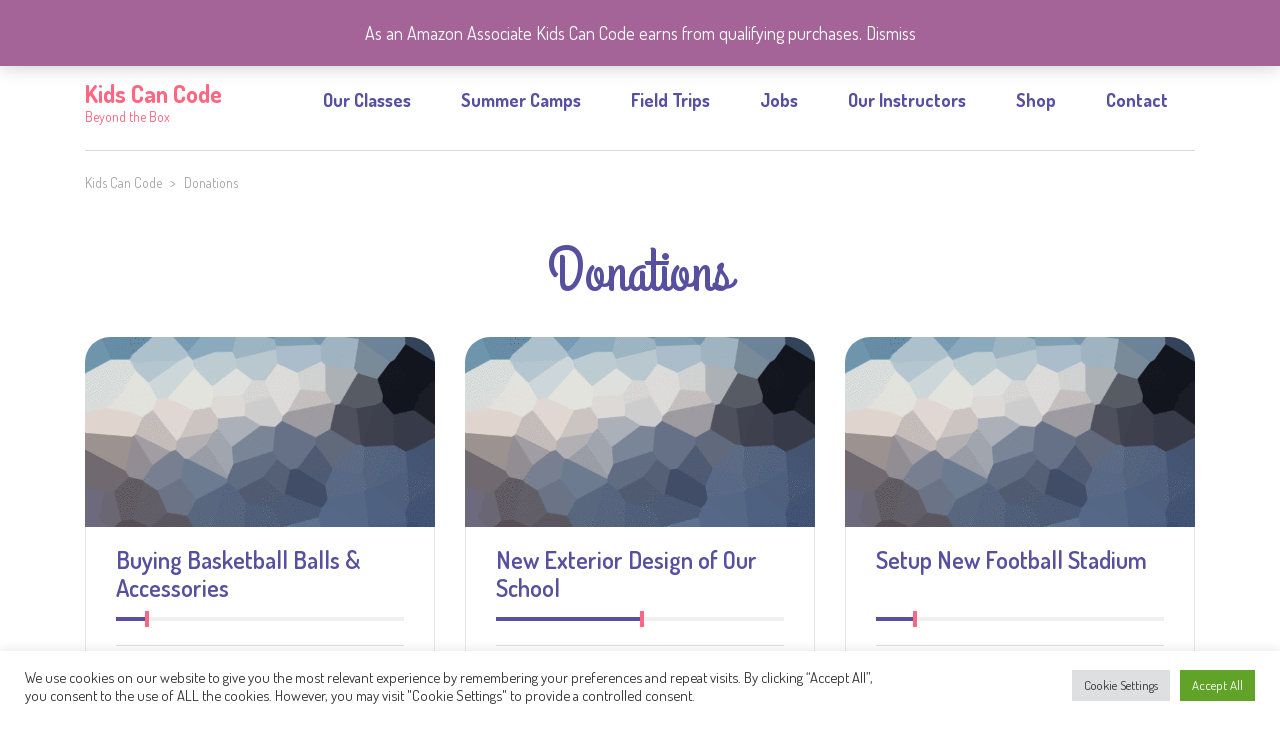

--- FILE ---
content_type: text/html; charset=UTF-8
request_url: https://kidscancodejax.com/donations-grid/
body_size: 18094
content:
<!DOCTYPE html>
<html lang="en-US" class="no-js">
<head>
	<meta charset="UTF-8">
	<meta http-equiv="X-UA-Compatible" content="IE=edge">
	<meta name="viewport" content="width=device-width, initial-scale=1, user-scalable=0">
	<link rel="profile" href="http://gmpg.org/xfn/11">
	<link rel="pingback" href="https://kidscancodejax.com/xmlrpc.php">
	
	
	
	


	<title>Donations &#8211; Kids Can Code</title>
<style type="text/css" data-type="vc_shortcodes-custom-css">.vc_custom_1474971620053{padding-top: 5px !important;padding-bottom: 60px !important;}</style><meta name='robots' content='max-image-preview:large' />
	<style>img:is([sizes="auto" i], [sizes^="auto," i]) { contain-intrinsic-size: 3000px 1500px }</style>
	<script type='application/javascript'  id='pys-version-script'>console.log('PixelYourSite Free version 11.1.5.2');</script>
<link rel='dns-prefetch' href='//www.googletagmanager.com' />
<link rel='dns-prefetch' href='//fonts.googleapis.com' />
<link rel="alternate" type="application/rss+xml" title="Kids Can Code &raquo; Feed" href="https://kidscancodejax.com/feed/" />
<link rel="alternate" type="application/rss+xml" title="Kids Can Code &raquo; Comments Feed" href="https://kidscancodejax.com/comments/feed/" />

<!-- LCSEO current path: donations-grid -->
<!-- LCSEO: no overrides found -->
<script type="text/javascript">
/* <![CDATA[ */
window._wpemojiSettings = {"baseUrl":"https:\/\/s.w.org\/images\/core\/emoji\/16.0.1\/72x72\/","ext":".png","svgUrl":"https:\/\/s.w.org\/images\/core\/emoji\/16.0.1\/svg\/","svgExt":".svg","source":{"concatemoji":"https:\/\/kidscancodejax.com\/wp-includes\/js\/wp-emoji-release.min.js?ver=6.8.3"}};
/*! This file is auto-generated */
!function(s,n){var o,i,e;function c(e){try{var t={supportTests:e,timestamp:(new Date).valueOf()};sessionStorage.setItem(o,JSON.stringify(t))}catch(e){}}function p(e,t,n){e.clearRect(0,0,e.canvas.width,e.canvas.height),e.fillText(t,0,0);var t=new Uint32Array(e.getImageData(0,0,e.canvas.width,e.canvas.height).data),a=(e.clearRect(0,0,e.canvas.width,e.canvas.height),e.fillText(n,0,0),new Uint32Array(e.getImageData(0,0,e.canvas.width,e.canvas.height).data));return t.every(function(e,t){return e===a[t]})}function u(e,t){e.clearRect(0,0,e.canvas.width,e.canvas.height),e.fillText(t,0,0);for(var n=e.getImageData(16,16,1,1),a=0;a<n.data.length;a++)if(0!==n.data[a])return!1;return!0}function f(e,t,n,a){switch(t){case"flag":return n(e,"\ud83c\udff3\ufe0f\u200d\u26a7\ufe0f","\ud83c\udff3\ufe0f\u200b\u26a7\ufe0f")?!1:!n(e,"\ud83c\udde8\ud83c\uddf6","\ud83c\udde8\u200b\ud83c\uddf6")&&!n(e,"\ud83c\udff4\udb40\udc67\udb40\udc62\udb40\udc65\udb40\udc6e\udb40\udc67\udb40\udc7f","\ud83c\udff4\u200b\udb40\udc67\u200b\udb40\udc62\u200b\udb40\udc65\u200b\udb40\udc6e\u200b\udb40\udc67\u200b\udb40\udc7f");case"emoji":return!a(e,"\ud83e\udedf")}return!1}function g(e,t,n,a){var r="undefined"!=typeof WorkerGlobalScope&&self instanceof WorkerGlobalScope?new OffscreenCanvas(300,150):s.createElement("canvas"),o=r.getContext("2d",{willReadFrequently:!0}),i=(o.textBaseline="top",o.font="600 32px Arial",{});return e.forEach(function(e){i[e]=t(o,e,n,a)}),i}function t(e){var t=s.createElement("script");t.src=e,t.defer=!0,s.head.appendChild(t)}"undefined"!=typeof Promise&&(o="wpEmojiSettingsSupports",i=["flag","emoji"],n.supports={everything:!0,everythingExceptFlag:!0},e=new Promise(function(e){s.addEventListener("DOMContentLoaded",e,{once:!0})}),new Promise(function(t){var n=function(){try{var e=JSON.parse(sessionStorage.getItem(o));if("object"==typeof e&&"number"==typeof e.timestamp&&(new Date).valueOf()<e.timestamp+604800&&"object"==typeof e.supportTests)return e.supportTests}catch(e){}return null}();if(!n){if("undefined"!=typeof Worker&&"undefined"!=typeof OffscreenCanvas&&"undefined"!=typeof URL&&URL.createObjectURL&&"undefined"!=typeof Blob)try{var e="postMessage("+g.toString()+"("+[JSON.stringify(i),f.toString(),p.toString(),u.toString()].join(",")+"));",a=new Blob([e],{type:"text/javascript"}),r=new Worker(URL.createObjectURL(a),{name:"wpTestEmojiSupports"});return void(r.onmessage=function(e){c(n=e.data),r.terminate(),t(n)})}catch(e){}c(n=g(i,f,p,u))}t(n)}).then(function(e){for(var t in e)n.supports[t]=e[t],n.supports.everything=n.supports.everything&&n.supports[t],"flag"!==t&&(n.supports.everythingExceptFlag=n.supports.everythingExceptFlag&&n.supports[t]);n.supports.everythingExceptFlag=n.supports.everythingExceptFlag&&!n.supports.flag,n.DOMReady=!1,n.readyCallback=function(){n.DOMReady=!0}}).then(function(){return e}).then(function(){var e;n.supports.everything||(n.readyCallback(),(e=n.source||{}).concatemoji?t(e.concatemoji):e.wpemoji&&e.twemoji&&(t(e.twemoji),t(e.wpemoji)))}))}((window,document),window._wpemojiSettings);
/* ]]> */
</script>
<link rel='stylesheet' id='sbi_styles-css' href='https://kidscancodejax.com/wp-content/plugins/instagram-feed/css/sbi-styles.min.css?ver=6.9.1' type='text/css' media='all' />
<style id='wp-emoji-styles-inline-css' type='text/css'>

	img.wp-smiley, img.emoji {
		display: inline !important;
		border: none !important;
		box-shadow: none !important;
		height: 1em !important;
		width: 1em !important;
		margin: 0 0.07em !important;
		vertical-align: -0.1em !important;
		background: none !important;
		padding: 0 !important;
	}
</style>
<link rel='stylesheet' id='wp-block-library-css' href='https://kidscancodejax.com/wp-includes/css/dist/block-library/style.min.css?ver=6.8.3' type='text/css' media='all' />
<style id='classic-theme-styles-inline-css' type='text/css'>
/*! This file is auto-generated */
.wp-block-button__link{color:#fff;background-color:#32373c;border-radius:9999px;box-shadow:none;text-decoration:none;padding:calc(.667em + 2px) calc(1.333em + 2px);font-size:1.125em}.wp-block-file__button{background:#32373c;color:#fff;text-decoration:none}
</style>
<style id='global-styles-inline-css' type='text/css'>
:root{--wp--preset--aspect-ratio--square: 1;--wp--preset--aspect-ratio--4-3: 4/3;--wp--preset--aspect-ratio--3-4: 3/4;--wp--preset--aspect-ratio--3-2: 3/2;--wp--preset--aspect-ratio--2-3: 2/3;--wp--preset--aspect-ratio--16-9: 16/9;--wp--preset--aspect-ratio--9-16: 9/16;--wp--preset--color--black: #000000;--wp--preset--color--cyan-bluish-gray: #abb8c3;--wp--preset--color--white: #ffffff;--wp--preset--color--pale-pink: #f78da7;--wp--preset--color--vivid-red: #cf2e2e;--wp--preset--color--luminous-vivid-orange: #ff6900;--wp--preset--color--luminous-vivid-amber: #fcb900;--wp--preset--color--light-green-cyan: #7bdcb5;--wp--preset--color--vivid-green-cyan: #00d084;--wp--preset--color--pale-cyan-blue: #8ed1fc;--wp--preset--color--vivid-cyan-blue: #0693e3;--wp--preset--color--vivid-purple: #9b51e0;--wp--preset--gradient--vivid-cyan-blue-to-vivid-purple: linear-gradient(135deg,rgba(6,147,227,1) 0%,rgb(155,81,224) 100%);--wp--preset--gradient--light-green-cyan-to-vivid-green-cyan: linear-gradient(135deg,rgb(122,220,180) 0%,rgb(0,208,130) 100%);--wp--preset--gradient--luminous-vivid-amber-to-luminous-vivid-orange: linear-gradient(135deg,rgba(252,185,0,1) 0%,rgba(255,105,0,1) 100%);--wp--preset--gradient--luminous-vivid-orange-to-vivid-red: linear-gradient(135deg,rgba(255,105,0,1) 0%,rgb(207,46,46) 100%);--wp--preset--gradient--very-light-gray-to-cyan-bluish-gray: linear-gradient(135deg,rgb(238,238,238) 0%,rgb(169,184,195) 100%);--wp--preset--gradient--cool-to-warm-spectrum: linear-gradient(135deg,rgb(74,234,220) 0%,rgb(151,120,209) 20%,rgb(207,42,186) 40%,rgb(238,44,130) 60%,rgb(251,105,98) 80%,rgb(254,248,76) 100%);--wp--preset--gradient--blush-light-purple: linear-gradient(135deg,rgb(255,206,236) 0%,rgb(152,150,240) 100%);--wp--preset--gradient--blush-bordeaux: linear-gradient(135deg,rgb(254,205,165) 0%,rgb(254,45,45) 50%,rgb(107,0,62) 100%);--wp--preset--gradient--luminous-dusk: linear-gradient(135deg,rgb(255,203,112) 0%,rgb(199,81,192) 50%,rgb(65,88,208) 100%);--wp--preset--gradient--pale-ocean: linear-gradient(135deg,rgb(255,245,203) 0%,rgb(182,227,212) 50%,rgb(51,167,181) 100%);--wp--preset--gradient--electric-grass: linear-gradient(135deg,rgb(202,248,128) 0%,rgb(113,206,126) 100%);--wp--preset--gradient--midnight: linear-gradient(135deg,rgb(2,3,129) 0%,rgb(40,116,252) 100%);--wp--preset--font-size--small: 13px;--wp--preset--font-size--medium: 20px;--wp--preset--font-size--large: 36px;--wp--preset--font-size--x-large: 42px;--wp--preset--spacing--20: 0.44rem;--wp--preset--spacing--30: 0.67rem;--wp--preset--spacing--40: 1rem;--wp--preset--spacing--50: 1.5rem;--wp--preset--spacing--60: 2.25rem;--wp--preset--spacing--70: 3.38rem;--wp--preset--spacing--80: 5.06rem;--wp--preset--shadow--natural: 6px 6px 9px rgba(0, 0, 0, 0.2);--wp--preset--shadow--deep: 12px 12px 50px rgba(0, 0, 0, 0.4);--wp--preset--shadow--sharp: 6px 6px 0px rgba(0, 0, 0, 0.2);--wp--preset--shadow--outlined: 6px 6px 0px -3px rgba(255, 255, 255, 1), 6px 6px rgba(0, 0, 0, 1);--wp--preset--shadow--crisp: 6px 6px 0px rgba(0, 0, 0, 1);}:where(.is-layout-flex){gap: 0.5em;}:where(.is-layout-grid){gap: 0.5em;}body .is-layout-flex{display: flex;}.is-layout-flex{flex-wrap: wrap;align-items: center;}.is-layout-flex > :is(*, div){margin: 0;}body .is-layout-grid{display: grid;}.is-layout-grid > :is(*, div){margin: 0;}:where(.wp-block-columns.is-layout-flex){gap: 2em;}:where(.wp-block-columns.is-layout-grid){gap: 2em;}:where(.wp-block-post-template.is-layout-flex){gap: 1.25em;}:where(.wp-block-post-template.is-layout-grid){gap: 1.25em;}.has-black-color{color: var(--wp--preset--color--black) !important;}.has-cyan-bluish-gray-color{color: var(--wp--preset--color--cyan-bluish-gray) !important;}.has-white-color{color: var(--wp--preset--color--white) !important;}.has-pale-pink-color{color: var(--wp--preset--color--pale-pink) !important;}.has-vivid-red-color{color: var(--wp--preset--color--vivid-red) !important;}.has-luminous-vivid-orange-color{color: var(--wp--preset--color--luminous-vivid-orange) !important;}.has-luminous-vivid-amber-color{color: var(--wp--preset--color--luminous-vivid-amber) !important;}.has-light-green-cyan-color{color: var(--wp--preset--color--light-green-cyan) !important;}.has-vivid-green-cyan-color{color: var(--wp--preset--color--vivid-green-cyan) !important;}.has-pale-cyan-blue-color{color: var(--wp--preset--color--pale-cyan-blue) !important;}.has-vivid-cyan-blue-color{color: var(--wp--preset--color--vivid-cyan-blue) !important;}.has-vivid-purple-color{color: var(--wp--preset--color--vivid-purple) !important;}.has-black-background-color{background-color: var(--wp--preset--color--black) !important;}.has-cyan-bluish-gray-background-color{background-color: var(--wp--preset--color--cyan-bluish-gray) !important;}.has-white-background-color{background-color: var(--wp--preset--color--white) !important;}.has-pale-pink-background-color{background-color: var(--wp--preset--color--pale-pink) !important;}.has-vivid-red-background-color{background-color: var(--wp--preset--color--vivid-red) !important;}.has-luminous-vivid-orange-background-color{background-color: var(--wp--preset--color--luminous-vivid-orange) !important;}.has-luminous-vivid-amber-background-color{background-color: var(--wp--preset--color--luminous-vivid-amber) !important;}.has-light-green-cyan-background-color{background-color: var(--wp--preset--color--light-green-cyan) !important;}.has-vivid-green-cyan-background-color{background-color: var(--wp--preset--color--vivid-green-cyan) !important;}.has-pale-cyan-blue-background-color{background-color: var(--wp--preset--color--pale-cyan-blue) !important;}.has-vivid-cyan-blue-background-color{background-color: var(--wp--preset--color--vivid-cyan-blue) !important;}.has-vivid-purple-background-color{background-color: var(--wp--preset--color--vivid-purple) !important;}.has-black-border-color{border-color: var(--wp--preset--color--black) !important;}.has-cyan-bluish-gray-border-color{border-color: var(--wp--preset--color--cyan-bluish-gray) !important;}.has-white-border-color{border-color: var(--wp--preset--color--white) !important;}.has-pale-pink-border-color{border-color: var(--wp--preset--color--pale-pink) !important;}.has-vivid-red-border-color{border-color: var(--wp--preset--color--vivid-red) !important;}.has-luminous-vivid-orange-border-color{border-color: var(--wp--preset--color--luminous-vivid-orange) !important;}.has-luminous-vivid-amber-border-color{border-color: var(--wp--preset--color--luminous-vivid-amber) !important;}.has-light-green-cyan-border-color{border-color: var(--wp--preset--color--light-green-cyan) !important;}.has-vivid-green-cyan-border-color{border-color: var(--wp--preset--color--vivid-green-cyan) !important;}.has-pale-cyan-blue-border-color{border-color: var(--wp--preset--color--pale-cyan-blue) !important;}.has-vivid-cyan-blue-border-color{border-color: var(--wp--preset--color--vivid-cyan-blue) !important;}.has-vivid-purple-border-color{border-color: var(--wp--preset--color--vivid-purple) !important;}.has-vivid-cyan-blue-to-vivid-purple-gradient-background{background: var(--wp--preset--gradient--vivid-cyan-blue-to-vivid-purple) !important;}.has-light-green-cyan-to-vivid-green-cyan-gradient-background{background: var(--wp--preset--gradient--light-green-cyan-to-vivid-green-cyan) !important;}.has-luminous-vivid-amber-to-luminous-vivid-orange-gradient-background{background: var(--wp--preset--gradient--luminous-vivid-amber-to-luminous-vivid-orange) !important;}.has-luminous-vivid-orange-to-vivid-red-gradient-background{background: var(--wp--preset--gradient--luminous-vivid-orange-to-vivid-red) !important;}.has-very-light-gray-to-cyan-bluish-gray-gradient-background{background: var(--wp--preset--gradient--very-light-gray-to-cyan-bluish-gray) !important;}.has-cool-to-warm-spectrum-gradient-background{background: var(--wp--preset--gradient--cool-to-warm-spectrum) !important;}.has-blush-light-purple-gradient-background{background: var(--wp--preset--gradient--blush-light-purple) !important;}.has-blush-bordeaux-gradient-background{background: var(--wp--preset--gradient--blush-bordeaux) !important;}.has-luminous-dusk-gradient-background{background: var(--wp--preset--gradient--luminous-dusk) !important;}.has-pale-ocean-gradient-background{background: var(--wp--preset--gradient--pale-ocean) !important;}.has-electric-grass-gradient-background{background: var(--wp--preset--gradient--electric-grass) !important;}.has-midnight-gradient-background{background: var(--wp--preset--gradient--midnight) !important;}.has-small-font-size{font-size: var(--wp--preset--font-size--small) !important;}.has-medium-font-size{font-size: var(--wp--preset--font-size--medium) !important;}.has-large-font-size{font-size: var(--wp--preset--font-size--large) !important;}.has-x-large-font-size{font-size: var(--wp--preset--font-size--x-large) !important;}
:where(.wp-block-post-template.is-layout-flex){gap: 1.25em;}:where(.wp-block-post-template.is-layout-grid){gap: 1.25em;}
:where(.wp-block-columns.is-layout-flex){gap: 2em;}:where(.wp-block-columns.is-layout-grid){gap: 2em;}
:root :where(.wp-block-pullquote){font-size: 1.5em;line-height: 1.6;}
</style>
<link rel='stylesheet' id='contact-form-7-css' href='https://kidscancodejax.com/wp-content/plugins/contact-form-7/includes/css/styles.css?ver=6.1.4' type='text/css' media='all' />
<link rel='stylesheet' id='cookie-law-info-css' href='https://kidscancodejax.com/wp-content/plugins/cookie-law-info/legacy/public/css/cookie-law-info-public.css?ver=3.3.9.1' type='text/css' media='all' />
<link rel='stylesheet' id='cookie-law-info-gdpr-css' href='https://kidscancodejax.com/wp-content/plugins/cookie-law-info/legacy/public/css/cookie-law-info-gdpr.css?ver=3.3.9.1' type='text/css' media='all' />
<link rel='stylesheet' id='dashicons-css' href='https://kidscancodejax.com/wp-includes/css/dashicons.min.css?ver=6.8.3' type='text/css' media='all' />
<link rel='stylesheet' id='LeadConnector-css' href='https://kidscancodejax.com/wp-content/plugins/leadconnector/public/css/lc-public.css?ver=3.0.18' type='text/css' media='all' />
<link rel='stylesheet' id='lc-theme-fixes-css' href='https://kidscancodejax.com/wp-content/plugins/leadconnector/assets/css/theme-fixes.css?ver=1768388234' type='text/css' media='all' />
<link rel='stylesheet' id='rs-plugin-settings-css' href='https://kidscancodejax.com/wp-content/plugins/revslider/public/assets/css/rs6.css?ver=6.1.4' type='text/css' media='all' />
<style id='rs-plugin-settings-inline-css' type='text/css'>
#rs-demo-id {}
</style>
<link rel='stylesheet' id='sp-news-public-css' href='https://kidscancodejax.com/wp-content/plugins/sp-news-and-widget/assets/css/wpnw-public.css?ver=5.0.4' type='text/css' media='all' />
<link rel='stylesheet' id='timetable_sf_style-css' href='https://kidscancodejax.com/wp-content/plugins/timetable/style/superfish.css?ver=6.8.3' type='text/css' media='all' />
<link rel='stylesheet' id='timetable_gtip2_style-css' href='https://kidscancodejax.com/wp-content/plugins/timetable/style/jquery.qtip.css?ver=6.8.3' type='text/css' media='all' />
<link rel='stylesheet' id='timetable_style-css' href='https://kidscancodejax.com/wp-content/plugins/timetable/style/style.css?ver=6.8.3' type='text/css' media='all' />
<link rel='stylesheet' id='timetable_event_template-css' href='https://kidscancodejax.com/wp-content/plugins/timetable/style/event_template.css?ver=6.8.3' type='text/css' media='all' />
<link rel='stylesheet' id='timetable_responsive_style-css' href='https://kidscancodejax.com/wp-content/plugins/timetable/style/responsive.css?ver=6.8.3' type='text/css' media='all' />
<link rel='stylesheet' id='timetable_font_lato-css' href='//fonts.googleapis.com/css?family=Lato%3A400%2C700&#038;ver=6.8.3' type='text/css' media='all' />
<style id='woocommerce-inline-inline-css' type='text/css'>
.woocommerce form .form-row .required { visibility: visible; }
</style>
<link rel='stylesheet' id='cff-css' href='https://kidscancodejax.com/wp-content/plugins/custom-facebook-feed/assets/css/cff-style.min.css?ver=4.3.3' type='text/css' media='all' />
<link rel='stylesheet' id='sb-font-awesome-css' href='https://kidscancodejax.com/wp-content/plugins/custom-facebook-feed/assets/css/font-awesome.min.css?ver=4.7.0' type='text/css' media='all' />
<link rel='stylesheet' id='yolo-class-timetable-css' href='https://kidscancodejax.com/wp-content/plugins/yolo-class-timetable/assets/css/yolo-class-timetable.css' type='text/css' media='all' />
<link rel='stylesheet' id='font-awesome-5-shims-css' href='https://kidscancodejax.com/wp-content/plugins/yolo-class-timetable/assets/vendor/font-awesome/css/v4-shims.min.css' type='text/css' media='all' />
<link rel='stylesheet' id='font-awesome-5-css' href='https://kidscancodejax.com/wp-content/plugins/yolo-class-timetable/assets/vendor/font-awesome/css/all.min.css' type='text/css' media='all' />
<link rel='stylesheet' id='brands-styles-css' href='https://kidscancodejax.com/wp-content/plugins/woocommerce/assets/css/brands.css?ver=10.3.7' type='text/css' media='all' />
<link rel='stylesheet' id='stm-fonts-css' href='https://fonts.googleapis.com/css?family=Dosis%3A400%2C200%2C200italic%2C300%2C300italic%2C400italic%2C500%2C500italic%2C600%2C600italic%2C700%2C700italic%2C800%2C800italic%7CGrand+Hotel%3A400%2C400italic&#038;subset=latin%2Clatin-ext' type='text/css' media='all' />
<link rel='stylesheet' id='bootstrap-css' href='https://kidscancodejax.com/wp-content/themes/smarty/assets/css/bootstrap.min.css?ver=3.3.1' type='text/css' media='all' />
<link rel='stylesheet' id='font-awesome-css' href='https://kidscancodejax.com/wp-content/themes/smarty/assets/fonts/font-awesome/css/font-awesome.min.css?ver=3.3.1' type='text/css' media='all' />
<link rel='stylesheet' id='stm-icon-css' href='https://kidscancodejax.com/wp-content/themes/smarty/assets/fonts/stm-icon/style.css?ver=3.3.1' type='text/css' media='all' />
<link rel='stylesheet' id='stm-select2-css' href='https://kidscancodejax.com/wp-content/themes/smarty/assets/js/vendor/select2/css/select2.min.css?ver=3.3.1' type='text/css' media='all' />
<link rel='stylesheet' id='stm-skin-default-css' href='https://kidscancodejax.com/wp-content/themes/smarty/assets/css/kindergarten/main.css?ver=3.3.1' type='text/css' media='all' />
<link rel='stylesheet' id='stm-style-css' href='https://kidscancodejax.com/wp-content/themes/smarty/style.css?ver=3.3.1' type='text/css' media='all' />
<link rel='stylesheet' id='slb_core-css' href='https://kidscancodejax.com/wp-content/plugins/simple-lightbox/client/css/app.css?ver=2.9.4' type='text/css' media='all' />
<!--[if lt IE 9]>
<link rel='stylesheet' id='vc_lte_ie9-css' href='https://kidscancodejax.com/wp-content/plugins/js_composer/assets/css/vc_lte_ie9.min.css?ver=6.0.5' type='text/css' media='screen' />
<![endif]-->
<link rel='stylesheet' id='js_composer_front-css' href='https://kidscancodejax.com/wp-content/plugins/js_composer/assets/css/js_composer.min.css?ver=6.0.5' type='text/css' media='all' />
<style id='js_composer_front-inline-css' type='text/css'>
@media screen and (max-width: 600px) {
   img {
      width: 100%;
   }
}
</style>
<script type="text/javascript" src="https://kidscancodejax.com/wp-includes/js/jquery/jquery.min.js?ver=3.7.1" id="jquery-core-js"></script>
<script type="text/javascript" src="https://kidscancodejax.com/wp-includes/js/jquery/jquery-migrate.min.js?ver=3.4.1" id="jquery-migrate-js"></script>
<script type="text/javascript" id="cookie-law-info-js-extra">
/* <![CDATA[ */
var Cli_Data = {"nn_cookie_ids":[],"cookielist":[],"non_necessary_cookies":[],"ccpaEnabled":"","ccpaRegionBased":"","ccpaBarEnabled":"","strictlyEnabled":["necessary","obligatoire"],"ccpaType":"gdpr","js_blocking":"1","custom_integration":"","triggerDomRefresh":"","secure_cookies":""};
var cli_cookiebar_settings = {"animate_speed_hide":"500","animate_speed_show":"500","background":"#FFF","border":"#b1a6a6c2","border_on":"","button_1_button_colour":"#61a229","button_1_button_hover":"#4e8221","button_1_link_colour":"#fff","button_1_as_button":"1","button_1_new_win":"","button_2_button_colour":"#333","button_2_button_hover":"#292929","button_2_link_colour":"#444","button_2_as_button":"","button_2_hidebar":"","button_3_button_colour":"#dedfe0","button_3_button_hover":"#b2b2b3","button_3_link_colour":"#333333","button_3_as_button":"1","button_3_new_win":"","button_4_button_colour":"#dedfe0","button_4_button_hover":"#b2b2b3","button_4_link_colour":"#333333","button_4_as_button":"1","button_7_button_colour":"#61a229","button_7_button_hover":"#4e8221","button_7_link_colour":"#fff","button_7_as_button":"1","button_7_new_win":"","font_family":"inherit","header_fix":"","notify_animate_hide":"1","notify_animate_show":"","notify_div_id":"#cookie-law-info-bar","notify_position_horizontal":"right","notify_position_vertical":"bottom","scroll_close":"","scroll_close_reload":"","accept_close_reload":"","reject_close_reload":"","showagain_tab":"","showagain_background":"#fff","showagain_border":"#000","showagain_div_id":"#cookie-law-info-again","showagain_x_position":"100px","text":"#333333","show_once_yn":"","show_once":"10000","logging_on":"","as_popup":"","popup_overlay":"1","bar_heading_text":"","cookie_bar_as":"banner","popup_showagain_position":"bottom-right","widget_position":"left"};
var log_object = {"ajax_url":"https:\/\/kidscancodejax.com\/wp-admin\/admin-ajax.php"};
/* ]]> */
</script>
<script type="text/javascript" src="https://kidscancodejax.com/wp-content/plugins/cookie-law-info/legacy/public/js/cookie-law-info-public.js?ver=3.3.9.1" id="cookie-law-info-js"></script>
<script type="text/javascript" src="https://kidscancodejax.com/wp-content/plugins/revslider/public/assets/js/revolution.tools.min.js?ver=6.0" id="tp-tools-js"></script>
<script type="text/javascript" src="https://kidscancodejax.com/wp-content/plugins/revslider/public/assets/js/rs6.min.js?ver=6.1.4" id="revmin-js"></script>
<script type="text/javascript" src="https://kidscancodejax.com/wp-content/plugins/woocommerce/assets/js/jquery-blockui/jquery.blockUI.min.js?ver=2.7.0-wc.10.3.7" id="wc-jquery-blockui-js" data-wp-strategy="defer"></script>
<script type="text/javascript" id="wc-add-to-cart-js-extra">
/* <![CDATA[ */
var wc_add_to_cart_params = {"ajax_url":"\/wp-admin\/admin-ajax.php","wc_ajax_url":"\/?wc-ajax=%%endpoint%%","i18n_view_cart":"View cart","cart_url":"https:\/\/kidscancodejax.com\/cart\/","is_cart":"","cart_redirect_after_add":"no"};
/* ]]> */
</script>
<script type="text/javascript" src="https://kidscancodejax.com/wp-content/plugins/woocommerce/assets/js/frontend/add-to-cart.min.js?ver=10.3.7" id="wc-add-to-cart-js" data-wp-strategy="defer"></script>
<script type="text/javascript" src="https://kidscancodejax.com/wp-content/plugins/woocommerce/assets/js/js-cookie/js.cookie.min.js?ver=2.1.4-wc.10.3.7" id="wc-js-cookie-js" data-wp-strategy="defer"></script>
<script type="text/javascript" src="https://kidscancodejax.com/wp-content/plugins/js_composer/assets/js/vendors/woocommerce-add-to-cart.js?ver=6.0.5" id="vc_woocommerce-add-to-cart-js-js"></script>
<script type="text/javascript" src="https://kidscancodejax.com/wp-content/plugins/pixelyoursite/dist/scripts/jquery.bind-first-0.2.3.min.js?ver=0.2.3" id="jquery-bind-first-js"></script>
<script type="text/javascript" src="https://kidscancodejax.com/wp-content/plugins/pixelyoursite/dist/scripts/js.cookie-2.1.3.min.js?ver=2.1.3" id="js-cookie-pys-js"></script>
<script type="text/javascript" src="https://kidscancodejax.com/wp-content/plugins/pixelyoursite/dist/scripts/tld.min.js?ver=2.3.1" id="js-tld-js"></script>
<script type="text/javascript" id="pys-js-extra">
/* <![CDATA[ */
var pysOptions = {"staticEvents":{"facebook":{"init_event":[{"delay":0,"type":"static","ajaxFire":true,"name":"PageView","pixelIds":["457008891390134"],"eventID":"b8bbd8ee-0616-4d3a-8e57-8550b827f355","params":{"page_title":"Donations","post_type":"page","post_id":906,"plugin":"PixelYourSite","user_role":"guest","event_url":"kidscancodejax.com\/donations-grid\/"},"e_id":"init_event","ids":[],"hasTimeWindow":false,"timeWindow":0,"woo_order":"","edd_order":""}]}},"dynamicEvents":[],"triggerEvents":[],"triggerEventTypes":[],"facebook":{"pixelIds":["457008891390134"],"advancedMatching":[],"advancedMatchingEnabled":false,"removeMetadata":true,"wooVariableAsSimple":false,"serverApiEnabled":false,"wooCRSendFromServer":false,"send_external_id":null,"enabled_medical":false,"do_not_track_medical_param":["event_url","post_title","page_title","landing_page","content_name","categories","category_name","tags"],"meta_ldu":false},"debug":"","siteUrl":"https:\/\/kidscancodejax.com","ajaxUrl":"https:\/\/kidscancodejax.com\/wp-admin\/admin-ajax.php","ajax_event":"9ebfca57bd","enable_remove_download_url_param":"1","cookie_duration":"7","last_visit_duration":"60","enable_success_send_form":"","ajaxForServerEvent":"1","ajaxForServerStaticEvent":"1","useSendBeacon":"1","send_external_id":"1","external_id_expire":"180","track_cookie_for_subdomains":"1","google_consent_mode":"1","gdpr":{"ajax_enabled":false,"all_disabled_by_api":true,"facebook_disabled_by_api":false,"analytics_disabled_by_api":false,"google_ads_disabled_by_api":false,"pinterest_disabled_by_api":false,"bing_disabled_by_api":false,"reddit_disabled_by_api":false,"externalID_disabled_by_api":false,"facebook_prior_consent_enabled":true,"analytics_prior_consent_enabled":true,"google_ads_prior_consent_enabled":null,"pinterest_prior_consent_enabled":true,"bing_prior_consent_enabled":true,"cookiebot_integration_enabled":false,"cookiebot_facebook_consent_category":"marketing","cookiebot_analytics_consent_category":"statistics","cookiebot_tiktok_consent_category":"marketing","cookiebot_google_ads_consent_category":"marketing","cookiebot_pinterest_consent_category":"marketing","cookiebot_bing_consent_category":"marketing","consent_magic_integration_enabled":false,"real_cookie_banner_integration_enabled":false,"cookie_notice_integration_enabled":false,"cookie_law_info_integration_enabled":false,"analytics_storage":{"enabled":true,"value":"granted","filter":false},"ad_storage":{"enabled":true,"value":"granted","filter":false},"ad_user_data":{"enabled":true,"value":"granted","filter":false},"ad_personalization":{"enabled":true,"value":"granted","filter":false}},"cookie":{"disabled_all_cookie":false,"disabled_start_session_cookie":false,"disabled_advanced_form_data_cookie":false,"disabled_landing_page_cookie":false,"disabled_first_visit_cookie":false,"disabled_trafficsource_cookie":false,"disabled_utmTerms_cookie":false,"disabled_utmId_cookie":false},"tracking_analytics":{"TrafficSource":"direct","TrafficLanding":"undefined","TrafficUtms":[],"TrafficUtmsId":[]},"GATags":{"ga_datalayer_type":"default","ga_datalayer_name":"dataLayerPYS"},"woo":{"enabled":true,"enabled_save_data_to_orders":true,"addToCartOnButtonEnabled":true,"addToCartOnButtonValueEnabled":true,"addToCartOnButtonValueOption":"price","singleProductId":null,"removeFromCartSelector":"form.woocommerce-cart-form .remove","addToCartCatchMethod":"add_cart_hook","is_order_received_page":false,"containOrderId":false},"edd":{"enabled":false},"cache_bypass":"1769052632"};
/* ]]> */
</script>
<script type="text/javascript" src="https://kidscancodejax.com/wp-content/plugins/pixelyoursite/dist/scripts/public.js?ver=11.1.5.2" id="pys-js"></script>

<!-- Google tag (gtag.js) snippet added by Site Kit -->
<!-- Google Analytics snippet added by Site Kit -->
<script type="text/javascript" src="https://www.googletagmanager.com/gtag/js?id=GT-K4LKZK4T" id="google_gtagjs-js" async></script>
<script type="text/javascript" id="google_gtagjs-js-after">
/* <![CDATA[ */
window.dataLayer = window.dataLayer || [];function gtag(){dataLayer.push(arguments);}
gtag("set","linker",{"domains":["kidscancodejax.com"]});
gtag("js", new Date());
gtag("set", "developer_id.dZTNiMT", true);
gtag("config", "GT-K4LKZK4T");
 window._googlesitekit = window._googlesitekit || {}; window._googlesitekit.throttledEvents = []; window._googlesitekit.gtagEvent = (name, data) => { var key = JSON.stringify( { name, data } ); if ( !! window._googlesitekit.throttledEvents[ key ] ) { return; } window._googlesitekit.throttledEvents[ key ] = true; setTimeout( () => { delete window._googlesitekit.throttledEvents[ key ]; }, 5 ); gtag( "event", name, { ...data, event_source: "site-kit" } ); }; 
/* ]]> */
</script>
<link rel="https://api.w.org/" href="https://kidscancodejax.com/wp-json/" /><link rel="alternate" title="JSON" type="application/json" href="https://kidscancodejax.com/wp-json/wp/v2/pages/906" /><link rel="EditURI" type="application/rsd+xml" title="RSD" href="https://kidscancodejax.com/xmlrpc.php?rsd" />
<meta name="generator" content="WordPress 6.8.3" />
<meta name="generator" content="WooCommerce 10.3.7" />
<link rel="canonical" href="https://kidscancodejax.com/donations-grid/" />
<link rel='shortlink' href='https://kidscancodejax.com/?p=906' />
<link rel="alternate" title="oEmbed (JSON)" type="application/json+oembed" href="https://kidscancodejax.com/wp-json/oembed/1.0/embed?url=https%3A%2F%2Fkidscancodejax.com%2Fdonations-grid%2F" />
<link rel="alternate" title="oEmbed (XML)" type="text/xml+oembed" href="https://kidscancodejax.com/wp-json/oembed/1.0/embed?url=https%3A%2F%2Fkidscancodejax.com%2Fdonations-grid%2F&#038;format=xml" />
<meta name="generator" content="Site Kit by Google 1.170.0" /><script type="text/javascript">window.wp_data = {"ajax_url":"https:\/\/kidscancodejax.com\/wp-admin\/admin-ajax.php","is_mobile":false,"load_meal":"1147d936f7","review_status":"b2cc4a02e1"};</script>	<noscript><style>.woocommerce-product-gallery{ opacity: 1 !important; }</style></noscript>
	<style type="text/css">.recentcomments a{display:inline !important;padding:0 !important;margin:0 !important;}</style><meta name="generator" content="Powered by WPBakery Page Builder - drag and drop page builder for WordPress."/>
<meta name="generator" content="Powered by Slider Revolution 6.1.4 - responsive, Mobile-Friendly Slider Plugin for WordPress with comfortable drag and drop interface." />
<link rel="icon" href="https://kidscancodejax.com/wp-content/uploads/2021/01/cropped-android-chrome-512x512-1-32x32.png" sizes="32x32" />
<link rel="icon" href="https://kidscancodejax.com/wp-content/uploads/2021/01/cropped-android-chrome-512x512-1-192x192.png" sizes="192x192" />
<link rel="apple-touch-icon" href="https://kidscancodejax.com/wp-content/uploads/2021/01/cropped-android-chrome-512x512-1-180x180.png" />
<meta name="msapplication-TileImage" content="https://kidscancodejax.com/wp-content/uploads/2021/01/cropped-android-chrome-512x512-1-270x270.png" />
<script type="text/javascript">function setREVStartSize(t){try{var h,e=document.getElementById(t.c).parentNode.offsetWidth;if(e=0===e||isNaN(e)?window.innerWidth:e,t.tabw=void 0===t.tabw?0:parseInt(t.tabw),t.thumbw=void 0===t.thumbw?0:parseInt(t.thumbw),t.tabh=void 0===t.tabh?0:parseInt(t.tabh),t.thumbh=void 0===t.thumbh?0:parseInt(t.thumbh),t.tabhide=void 0===t.tabhide?0:parseInt(t.tabhide),t.thumbhide=void 0===t.thumbhide?0:parseInt(t.thumbhide),t.mh=void 0===t.mh||""==t.mh||"auto"===t.mh?0:parseInt(t.mh,0),"fullscreen"===t.layout||"fullscreen"===t.l)h=Math.max(t.mh,window.innerHeight);else{for(var i in t.gw=Array.isArray(t.gw)?t.gw:[t.gw],t.rl)void 0!==t.gw[i]&&0!==t.gw[i]||(t.gw[i]=t.gw[i-1]);for(var i in t.gh=void 0===t.el||""===t.el||Array.isArray(t.el)&&0==t.el.length?t.gh:t.el,t.gh=Array.isArray(t.gh)?t.gh:[t.gh],t.rl)void 0!==t.gh[i]&&0!==t.gh[i]||(t.gh[i]=t.gh[i-1]);var r,a=new Array(t.rl.length),n=0;for(var i in t.tabw=t.tabhide>=e?0:t.tabw,t.thumbw=t.thumbhide>=e?0:t.thumbw,t.tabh=t.tabhide>=e?0:t.tabh,t.thumbh=t.thumbhide>=e?0:t.thumbh,t.rl)a[i]=t.rl[i]<window.innerWidth?0:t.rl[i];for(var i in r=a[0],a)r>a[i]&&0<a[i]&&(r=a[i],n=i);var d=e>t.gw[n]+t.tabw+t.thumbw?1:(e-(t.tabw+t.thumbw))/t.gw[n];h=t.gh[n]*d+(t.tabh+t.thumbh)}void 0===window.rs_init_css&&(window.rs_init_css=document.head.appendChild(document.createElement("style"))),document.getElementById(t.c).height=h,window.rs_init_css.innerHTML+="#"+t.c+"_wrapper { height: "+h+"px }"}catch(t){console.log("Failure at Presize of Slider:"+t)}};</script>
<style id="yolo-class-timetable-css-inline" type="text/css">.yolo-class-schedule-shortcode.background-event .fc-view .fc-body .fc-time-grid .fc-event,.yolo-class-schedule-shortcode .fc-view .fc-body .fc-time-grid .fc-event .fc-content .fc-category,.yolo-class-schedule-shortcode .fc-month-view .fc-popover .fc-header,.yolo-responsive-schedule-wrap .res-sche-navigation .prev:focus,.yolo-responsive-schedule-wrap .res-sche-navigation .next:focus,.yolo-responsive-schedule-wrap .res-sche-navigation .prev:hover,.yolo-responsive-schedule-wrap .res-sche-navigation .next:hover,.yolo-class-schedule-shortcode .fc-month-view .fc-today.fc-day-number span,.yolo-class-schedule-shortcode .fc-toolbar .fc-button:focus,.yolo-class-schedule-shortcode .fc-toolbar .fc-button:hover,.yolo-class-schedule-shortcode .fc-view .fc-head table .fc-resource-cell,.yolo-class-schedule-shortcode .fc-view .fc-head table .fc-widget-header{background-color:#1fc0ff;}.yolo-class-schedule-shortcode.background-event .fc-view .fc-body .fc-time-grid .fc-event,.yolo-class-schedule-shortcode .fc-month-view .fc-holiday{background-color:#1fc0ff;}.yolo-responsive-schedule-wrap .res-sche-navigation .prev:focus,.yolo-responsive-schedule-wrap .res-sche-navigation .next:focus,.yolo-responsive-schedule-wrap .res-sche-navigation .prev:hover,.yolo-responsive-schedule-wrap .res-sche-navigation .next:hover{color:#fff;}.yolo-class-schedule-shortcode .fc-view .fc-head td,.yolo-class-schedule-shortcode .fc-view .fc-head table .fc-resource-cell,.yolo-class-schedule-shortcode .fc-view .fc-head table .fc-widget-header{border-color:rgba(0,151,210,0.20);}.yolo-filters ul li a:hover,.yolo-filters ul li a:focus{color:#1fc0ff;}.yolo-filters ul li a.selected{color:#1fc0ff;}.yolo-filters ul li a.selected:before{border-color:#1fc0ff;}.yolo-class-schedule-shortcode .fc-view .fc-body .fc-time-grid .fc-event .fc-ribbon,.yolo-responsive-schedule-wrap .res-sche-navigation .prev,.yolo-responsive-schedule-wrap .res-sche-navigation .next,.yolo-class-schedule-shortcode .fc-toolbar .fc-button{color:#1fc0ff;border-color:#1fc0ff;}.yolo-responsive-schedule-wrap .res-sche-navigation .next:hover,.yolo-class-schedule-shortcode .fc-month-view .fc-popover .fc-header .fc-close,.yolo-class-schedule-shortcode .fc-month-view .fc-popover .fc-header,.yolo-class-schedule-shortcode .fc-toolbar .fc-button:focus,.yolo-class-schedule-shortcode .fc-toolbar .fc-button:hover,.yolo-class-schedule-shortcode .fc-month-view .fc-today.fc-day-number span,.yolo-class-schedule-shortcode .fc-view .fc-head table .fc-axis,.yolo-class-schedule-shortcode .fc-view .fc-head table .fc-resource-cell,.yolo-class-schedule-shortcode .fc-view .fc-head table .fc-day-header{color:#fff}.yolo-responsive-schedule-wrap .item-weekday.today,.yolo-class-schedule-shortcode .fc-view .fc-bg .fc-today,.yolo-class-schedule-shortcode .fc-view .fc-list-table .fc-today{background-color:#fcf8e3;}</style><style id="yolo-class-timetable-css-inline-color"></style><noscript><style> .wpb_animate_when_almost_visible { opacity: 1; }</style></noscript></head>
<body class="wp-singular page-template-default page page-id-906 wp-theme-smarty theme-smarty woocommerce-demo-store woocommerce-no-js wpb-js-composer js-comp-ver-6.0.5 vc_responsive">
<div id="wrapper">

	

<div class="header-holder header-holder_view-style_1 header_holder_small">

    

<div class="top-bar top-bar_view-style_1">
	<div class="container">
		<div class="top-bar__content">

			
            
                                                                <ul class="contact_details__box">
                                                                                                                        <li class="top-bar__contact top-bar__contact_phone"><a href="tel:+1904-337-9862">+1 904-337-9862</a></li>
                                                                                                                                                                                    <li class="top-bar__contact top-bar__contact_email"><a href="mailto:lauren@kidscancodejax.com">lauren@kidscancodejax.com</a></li>
                                                                                                                                                                                    <li class="top-bar__contact top-bar__contact_schedule">Mon — Fri: 8.00 AM — 6.00 PM</li>
                                                                                                        </ul>
                            		</div><!-- / top-bar__content -->
	</div><!-- / container -->
</div><!-- / top-bar -->
<header id="masthead" class="header header_view-style_1">
    <div class="container">
        <div class="header__content">
            <!-- Logo -->
                            <a href="https://kidscancodejax.com/" class="logo logo_type_text" title="Kids Can Code">
                    <span class="logo__inner">
                        <span class="logo__title">Kids Can Code</span><br>
                        <span class="logo__description">Beyond the Box</span>
                    </span>
                </a>
            
            
            
            <div class="nav_menu_indent"></div>

            <div class="stm-nav stm-nav_type_header"><ul id="header-nav-menu" class="stm-nav__menu stm-nav__menu_type_header"><li id="menu-item-5642" class="menu-item menu-item-type-custom menu-item-object-custom menu-item-has-children menu-item-5642"><a href="https://kidscancodejax.com/registration">Our Classes</a>
<ul class="sub-menu">
	<li id="menu-item-5040" class="menu-item menu-item-type-post_type menu-item-object-page menu-item-5040"><a rel="curriculum-in-actioncurriculum" href="https://kidscancodejax.com/curriculum-in-action/">Curriculum</a></li>
</ul>
</li>
<li id="menu-item-5613" class="menu-item menu-item-type-post_type menu-item-object-page menu-item-5613"><a href="https://kidscancodejax.com/summercamps-2/">Summer Camps</a></li>
<li id="menu-item-6298" class="menu-item menu-item-type-post_type menu-item-object-page menu-item-has-children menu-item-6298"><a href="https://kidscancodejax.com/fieldtrips/">Field Trips</a>
<ul class="sub-menu">
	<li id="menu-item-6299" class="menu-item menu-item-type-custom menu-item-object-custom menu-item-6299"><a href="https://koalendar.com/e/kidscancode">Book a Field Trip</a></li>
</ul>
</li>
<li id="menu-item-6559" class="menu-item menu-item-type-custom menu-item-object-custom menu-item-6559"><a href="https://apply.kidscancodejax.com/job-application">Jobs</a></li>
<li id="menu-item-5158" class="menu-item menu-item-type-post_type menu-item-object-page menu-item-5158"><a href="https://kidscancodejax.com/our-instructor/">Our Instructors</a></li>
<li id="menu-item-5407" class="menu-item menu-item-type-post_type menu-item-object-page menu-item-5407"><a href="https://kidscancodejax.com/shop/">Shop</a></li>
<li id="menu-item-5064" class="menu-item menu-item-type-post_type menu-item-object-page menu-item-has-children menu-item-5064"><a href="https://kidscancodejax.com/contacts/">Contact</a>
<ul class="sub-menu">
	<li id="menu-item-5083" class="menu-item menu-item-type-post_type menu-item-object-page menu-item-5083"><a href="https://kidscancodejax.com/faq/">FAQ</a></li>
	<li id="menu-item-6300" class="menu-item menu-item-type-custom menu-item-object-custom menu-item-6300"><a href="https://www.facebook.com/kidscancodejax">Facebook</a></li>
	<li id="menu-item-6301" class="menu-item menu-item-type-custom menu-item-object-custom menu-item-6301"><a href="https://www.youtube.com/@kidscancodejax347">YouTube</a></li>
	<li id="menu-item-6337" class="menu-item menu-item-type-post_type menu-item-object-page menu-item-6337"><a href="https://kidscancodejax.com/privacy-policy-2/">Privacy Policy</a></li>
</ul>
</li>
</ul></div>
        </div><!-- /header__content -->
    </div><!-- /container -->
</header><!-- /header -->

<!-- Mobile - Top Bar -->
<div class="top-bar-mobile">
    
    </div><!-- /top-bar-mobile -->

<!-- Mobile - Header -->
<div class="header-mobile">
    <div class="header-mobile__logo">
                    <a href="https://kidscancodejax.com/" class="logo logo_type_text" title="Kids Can Code">
                <span class="logo__inner">
                    <span class="logo__title">Kids Can Code</span><br>
                    <span class="logo__description">Beyond the Box</span>
                </span>
            </a>
                <div class="header-mobile__nav-control">
            <span class="header-mobile__control-line"></span>
        </div>
    </div><!-- /header-mobile__logo -->

    <div class="stm-nav stm-nav_type_mobile-header"><ul id="header-mobile-nav-menu" class="stm-nav__menu stm-nav__menu_type_mobile-header"><li class="menu-item menu-item-type-custom menu-item-object-custom menu-item-has-children menu-item-5642"><a href="https://kidscancodejax.com/registration">Our Classes</a>
<ul class="sub-menu">
	<li class="menu-item menu-item-type-post_type menu-item-object-page menu-item-5040"><a rel="curriculum-in-actioncurriculum" href="https://kidscancodejax.com/curriculum-in-action/">Curriculum</a></li>
</ul>
</li>
<li class="menu-item menu-item-type-post_type menu-item-object-page menu-item-5613"><a href="https://kidscancodejax.com/summercamps-2/">Summer Camps</a></li>
<li class="menu-item menu-item-type-post_type menu-item-object-page menu-item-has-children menu-item-6298"><a href="https://kidscancodejax.com/fieldtrips/">Field Trips</a>
<ul class="sub-menu">
	<li class="menu-item menu-item-type-custom menu-item-object-custom menu-item-6299"><a href="https://koalendar.com/e/kidscancode">Book a Field Trip</a></li>
</ul>
</li>
<li class="menu-item menu-item-type-custom menu-item-object-custom menu-item-6559"><a href="https://apply.kidscancodejax.com/job-application">Jobs</a></li>
<li class="menu-item menu-item-type-post_type menu-item-object-page menu-item-5158"><a href="https://kidscancodejax.com/our-instructor/">Our Instructors</a></li>
<li class="menu-item menu-item-type-post_type menu-item-object-page menu-item-5407"><a href="https://kidscancodejax.com/shop/">Shop</a></li>
<li class="menu-item menu-item-type-post_type menu-item-object-page menu-item-has-children menu-item-5064"><a href="https://kidscancodejax.com/contacts/">Contact</a>
<ul class="sub-menu">
	<li class="menu-item menu-item-type-post_type menu-item-object-page menu-item-5083"><a href="https://kidscancodejax.com/faq/">FAQ</a></li>
	<li class="menu-item menu-item-type-custom menu-item-object-custom menu-item-6300"><a href="https://www.facebook.com/kidscancodejax">Facebook</a></li>
	<li class="menu-item menu-item-type-custom menu-item-object-custom menu-item-6301"><a href="https://www.youtube.com/@kidscancodejax347">YouTube</a></li>
	<li class="menu-item menu-item-type-post_type menu-item-object-page menu-item-6337"><a href="https://kidscancodejax.com/privacy-policy-2/">Privacy Policy</a></li>
</ul>
</li>
</ul></div></div><!-- /header-mobile -->
            <script>
            (function($) {
                "use strict";

                $(document).ready(function() {
                    $("#masthead").affix({
                        offset: {top: $(".header-holder").outerHeight(true)}
                    });
                });

            })(jQuery);
        </script>
    
</div><!-- /.header-holder -->    

                        <div class="breadcrumbs">
                <div class="container">
                    <span property="itemListElement" typeof="ListItem"><a property="item" typeof="WebPage" title="Go to Kids Can Code." href="https://kidscancodejax.com" class="home" ><span property="name">Kids Can Code</span></a><meta property="position" content="1"></span> &gt; <span property="itemListElement" typeof="ListItem"><span property="name" class="post post-page current-item">Donations</span><meta property="url" content="https://kidscancodejax.com/donations-grid/"><meta property="position" content="2"></span>                </div>
            </div>
            	
	<div class="content content_type_vc">
		<div class="container">
			<main class="main">
				<article id="post-906" class="post-906 page type-page status-publish hentry">
	<div class="entry-content">
		<div class="vc_row wpb_row vc_row-fluid vc_custom_1474971620053"><div class="wpb_column vc_column_container vc_col-sm-12"><div class="vc_column-inner"><div class="wpb_wrapper"><h1 class="stm-title stm-font_color_lilac stm-title_sep_bottom" style="text-align:center;margin-bottom:31px">

Donations
</h1>

	<div class="stm-donations">
		<div class="row">
						<div class="col-lg-4 col-md-4 col-sm-6 col-xs-12">
				<div class="stm-donation stm-donation_view_grid">
											<div class="stm-donation__thumbnail">
														<a href="https://kidscancodejax.com/donations/buying-basketball-balls-accessories/"><img fetchpriority="high" decoding="async" class="" src="https://kidscancodejax.com/wp-content/uploads/2016/05/placeholder-350x190.gif" width="350" height="190" alt="placeholder" title="placeholder" /></a>
						</div>
										<div class="stm-donation__body">
						<div class="stm-donation__content">
							<h5 class="stm-donation__title"><a href="https://kidscancodejax.com/donations/buying-basketball-balls-accessories/">Buying Basketball Balls &#038; Accessories</a></h5>
							
							<div class="stm-donation__progress">
                                <div class="stm-donation__progress-bar" style="width:10%"></div>
							</div>

                            <ul class="donation_post__meta">
                                <li>
                                    <div class="donation_post__meta_title">Donated</div>
                                                                                                                    <div class="stm-donation__donated">10%</div>
                                                                    </li>
                                <li>
                                    <div class="donation_post__meta_title">Goal</div>
                                                                                                                    <div class="stm-donation__donated">&nbsp;$550</div>
                                                                    </li>
                                <li>
                                    <div class="donation_post__meta_title">Days left</div>
                                                                        <div class="stm-donation__time">
                                        0                                    </div>
                                </li>
                            </ul>

                            <div class="stm-donation__action">
                                <a href="https://kidscancodejax.com/donations/buying-basketball-balls-accessories/">Learn more</a>
                            </div>
						</div>
					</div>
				</div>
			</div>
						<div class="col-lg-4 col-md-4 col-sm-6 col-xs-12">
				<div class="stm-donation stm-donation_view_grid">
											<div class="stm-donation__thumbnail">
														<a href="https://kidscancodejax.com/donations/new-exterior-design-of-our-school/"><img fetchpriority="high" decoding="async" class="" src="https://kidscancodejax.com/wp-content/uploads/2016/05/placeholder-350x190.gif" width="350" height="190" alt="placeholder" title="placeholder" /></a>
						</div>
										<div class="stm-donation__body">
						<div class="stm-donation__content">
							<h5 class="stm-donation__title"><a href="https://kidscancodejax.com/donations/new-exterior-design-of-our-school/">New Exterior Design of Our School</a></h5>
							
							<div class="stm-donation__progress">
                                <div class="stm-donation__progress-bar" style="width:50%"></div>
							</div>

                            <ul class="donation_post__meta">
                                <li>
                                    <div class="donation_post__meta_title">Donated</div>
                                                                                                                    <div class="stm-donation__donated">50%</div>
                                                                    </li>
                                <li>
                                    <div class="donation_post__meta_title">Goal</div>
                                                                                                                    <div class="stm-donation__donated">&nbsp;$12,000</div>
                                                                    </li>
                                <li>
                                    <div class="donation_post__meta_title">Days left</div>
                                                                        <div class="stm-donation__time">
                                        0                                    </div>
                                </li>
                            </ul>

                            <div class="stm-donation__action">
                                <a href="https://kidscancodejax.com/donations/new-exterior-design-of-our-school/">Learn more</a>
                            </div>
						</div>
					</div>
				</div>
			</div>
						<div class="col-lg-4 col-md-4 col-sm-6 col-xs-12">
				<div class="stm-donation stm-donation_view_grid">
											<div class="stm-donation__thumbnail">
														<a href="https://kidscancodejax.com/donations/setup-new-football-stadium/"><img fetchpriority="high" decoding="async" class="" src="https://kidscancodejax.com/wp-content/uploads/2016/05/placeholder-350x190.gif" width="350" height="190" alt="placeholder" title="placeholder" /></a>
						</div>
										<div class="stm-donation__body">
						<div class="stm-donation__content">
							<h5 class="stm-donation__title"><a href="https://kidscancodejax.com/donations/setup-new-football-stadium/">Setup New Football Stadium</a></h5>
							
							<div class="stm-donation__progress">
                                <div class="stm-donation__progress-bar" style="width:13%"></div>
							</div>

                            <ul class="donation_post__meta">
                                <li>
                                    <div class="donation_post__meta_title">Donated</div>
                                                                                                                    <div class="stm-donation__donated">13%</div>
                                                                    </li>
                                <li>
                                    <div class="donation_post__meta_title">Goal</div>
                                                                                                                    <div class="stm-donation__donated">&nbsp;$33,000</div>
                                                                    </li>
                                <li>
                                    <div class="donation_post__meta_title">Days left</div>
                                                                        <div class="stm-donation__time">
                                        0                                    </div>
                                </li>
                            </ul>

                            <div class="stm-donation__action">
                                <a href="https://kidscancodejax.com/donations/setup-new-football-stadium/">Learn more</a>
                            </div>
						</div>
					</div>
				</div>
			</div>
						<div class="col-lg-4 col-md-4 col-sm-6 col-xs-12">
				<div class="stm-donation stm-donation_view_grid">
											<div class="stm-donation__thumbnail">
														<a href="https://kidscancodejax.com/donations/education-for-poor-children/"><img fetchpriority="high" decoding="async" class="" src="https://kidscancodejax.com/wp-content/uploads/2016/05/placeholder-350x190.gif" width="350" height="190" alt="placeholder" title="placeholder" /></a>
						</div>
										<div class="stm-donation__body">
						<div class="stm-donation__content">
							<h5 class="stm-donation__title"><a href="https://kidscancodejax.com/donations/education-for-poor-children/">Rebuilding Classrooms for Poor Children</a></h5>
							
							<div class="stm-donation__progress">
                                <div class="stm-donation__progress-bar" style="width:15%"></div>
							</div>

                            <ul class="donation_post__meta">
                                <li>
                                    <div class="donation_post__meta_title">Donated</div>
                                                                                                                    <div class="stm-donation__donated">15%</div>
                                                                    </li>
                                <li>
                                    <div class="donation_post__meta_title">Goal</div>
                                                                                                                    <div class="stm-donation__donated">&nbsp;$560,000</div>
                                                                    </li>
                                <li>
                                    <div class="donation_post__meta_title">Days left</div>
                                                                        <div class="stm-donation__time">
                                        0                                    </div>
                                </li>
                            </ul>

                            <div class="stm-donation__action">
                                <a href="https://kidscancodejax.com/donations/education-for-poor-children/">Learn more</a>
                            </div>
						</div>
					</div>
				</div>
			</div>
						<div class="col-lg-4 col-md-4 col-sm-6 col-xs-12">
				<div class="stm-donation stm-donation_view_grid">
											<div class="stm-donation__thumbnail">
														<a href="https://kidscancodejax.com/donations/restoration-of-school-old-cafeteria/"><img fetchpriority="high" decoding="async" class="" src="https://kidscancodejax.com/wp-content/uploads/2016/05/placeholder-350x190.gif" width="350" height="190" alt="placeholder" title="placeholder" /></a>
						</div>
										<div class="stm-donation__body">
						<div class="stm-donation__content">
							<h5 class="stm-donation__title"><a href="https://kidscancodejax.com/donations/restoration-of-school-old-cafeteria/">Restoration of School Old Cafeteria</a></h5>
							
							<div class="stm-donation__progress">
                                <div class="stm-donation__progress-bar" style="width:100%"></div>
							</div>

                            <ul class="donation_post__meta">
                                <li>
                                    <div class="donation_post__meta_title">Donated</div>
                                                                                                                    <div class="stm-donation__donated">100%</div>
                                                                    </li>
                                <li>
                                    <div class="donation_post__meta_title">Goal</div>
                                                                                                                    <div class="stm-donation__donated">&nbsp;$10,000</div>
                                                                    </li>
                                <li>
                                    <div class="donation_post__meta_title">Days left</div>
                                                                        <div class="stm-donation__time">
                                        Thank You!                                    </div>
                                </li>
                            </ul>

                            <div class="stm-donation__action">
                                <a href="https://kidscancodejax.com/donations/restoration-of-school-old-cafeteria/">Learn more</a>
                            </div>
						</div>
					</div>
				</div>
			</div>
						<div class="col-lg-4 col-md-4 col-sm-6 col-xs-12">
				<div class="stm-donation stm-donation_view_grid">
											<div class="stm-donation__thumbnail">
														<a href="https://kidscancodejax.com/donations/school-lunch-program-more-than-me/"><img fetchpriority="high" decoding="async" class="" src="https://kidscancodejax.com/wp-content/uploads/2016/05/placeholder-350x190.gif" width="350" height="190" alt="placeholder" title="placeholder" /></a>
						</div>
										<div class="stm-donation__body">
						<div class="stm-donation__content">
							<h5 class="stm-donation__title"><a href="https://kidscancodejax.com/donations/school-lunch-program-more-than-me/">School Lunch Program “More than me”</a></h5>
							
							<div class="stm-donation__progress">
                                <div class="stm-donation__progress-bar" style="width:93%"></div>
							</div>

                            <ul class="donation_post__meta">
                                <li>
                                    <div class="donation_post__meta_title">Donated</div>
                                                                                                                    <div class="stm-donation__donated">93%</div>
                                                                    </li>
                                <li>
                                    <div class="donation_post__meta_title">Goal</div>
                                                                                                                    <div class="stm-donation__donated">&nbsp;$20,000</div>
                                                                    </li>
                                <li>
                                    <div class="donation_post__meta_title">Days left</div>
                                                                        <div class="stm-donation__time">
                                        0                                    </div>
                                </li>
                            </ul>

                            <div class="stm-donation__action">
                                <a href="https://kidscancodejax.com/donations/school-lunch-program-more-than-me/">Learn more</a>
                            </div>
						</div>
					</div>
				</div>
			</div>
			            <div class="col-lg-12 col-md-12 col-sm-12 col-xs-12 text-center">
                            <nav class="navigation paging-navigation paging_view_posts-list" role="navigation">
                <h1 class="screen-reader-text">Posts navigation</h1>
                <div class="pagination loop-pagination"><span aria-label="Page 1" aria-current="page" class="page-numbers current">1</span>
<a aria-label="Page 2" class="page-numbers" href="https://kidscancodejax.com/donations-grid/page/2/">2</a>
<a class="next page-numbers" href="https://kidscancodejax.com/donations-grid/page/2/">&rarr;</a></div><!-- .pagination -->
            </nav><!-- .navigation -->
                    </div>
					</div>
	</div>

</div></div></div></div>
			</div>
</article>
			</main><!-- /main -->
		</div>
	</div><!-- /content -->


	
	<footer id="colophon" class="footer footer_type_default footer_compact">
		<div class="container">

			
											<div class="copyright">Copyright © Lauren Wade by <a href="http://jaxcode.com/" target="_blank">JaxCode</a></div>
			
		</div>
	</footer><!-- /.footer -->


</div><!-- /Wrapper -->


<script type="speculationrules">
{"prefetch":[{"source":"document","where":{"and":[{"href_matches":"\/*"},{"not":{"href_matches":["\/wp-*.php","\/wp-admin\/*","\/wp-content\/uploads\/*","\/wp-content\/*","\/wp-content\/plugins\/*","\/wp-content\/themes\/smarty\/*","\/*\\?(.+)"]}},{"not":{"selector_matches":"a[rel~=\"nofollow\"]"}},{"not":{"selector_matches":".no-prefetch, .no-prefetch a"}}]},"eagerness":"conservative"}]}
</script>
<!--googleoff: all--><div id="cookie-law-info-bar" data-nosnippet="true"><span><div class="cli-bar-container cli-style-v2"><div class="cli-bar-message">We use cookies on our website to give you the most relevant experience by remembering your preferences and repeat visits. By clicking “Accept All”, you consent to the use of ALL the cookies. However, you may visit "Cookie Settings" to provide a controlled consent.</div><div class="cli-bar-btn_container"><a role='button' class="medium cli-plugin-button cli-plugin-main-button cli_settings_button" style="margin:0px 5px 0px 0px">Cookie Settings</a><a id="wt-cli-accept-all-btn" role='button' data-cli_action="accept_all" class="wt-cli-element medium cli-plugin-button wt-cli-accept-all-btn cookie_action_close_header cli_action_button">Accept All</a></div></div></span></div><div id="cookie-law-info-again" style="display:none" data-nosnippet="true"><span id="cookie_hdr_showagain">Manage consent</span></div><div class="cli-modal" data-nosnippet="true" id="cliSettingsPopup" tabindex="-1" role="dialog" aria-labelledby="cliSettingsPopup" aria-hidden="true">
  <div class="cli-modal-dialog" role="document">
	<div class="cli-modal-content cli-bar-popup">
		  <button type="button" class="cli-modal-close" id="cliModalClose">
			<svg class="" viewBox="0 0 24 24"><path d="M19 6.41l-1.41-1.41-5.59 5.59-5.59-5.59-1.41 1.41 5.59 5.59-5.59 5.59 1.41 1.41 5.59-5.59 5.59 5.59 1.41-1.41-5.59-5.59z"></path><path d="M0 0h24v24h-24z" fill="none"></path></svg>
			<span class="wt-cli-sr-only">Close</span>
		  </button>
		  <div class="cli-modal-body">
			<div class="cli-container-fluid cli-tab-container">
	<div class="cli-row">
		<div class="cli-col-12 cli-align-items-stretch cli-px-0">
			<div class="cli-privacy-overview">
				<h4>Privacy Overview</h4>				<div class="cli-privacy-content">
					<div class="cli-privacy-content-text">This website uses cookies to improve your experience while you navigate through the website. Out of these, the cookies that are categorized as necessary are stored on your browser as they are essential for the working of basic functionalities of the website. We also use third-party cookies that help us analyze and understand how you use this website. These cookies will be stored in your browser only with your consent. You also have the option to opt-out of these cookies. But opting out of some of these cookies may affect your browsing experience.</div>
				</div>
				<a class="cli-privacy-readmore" aria-label="Show more" role="button" data-readmore-text="Show more" data-readless-text="Show less"></a>			</div>
		</div>
		<div class="cli-col-12 cli-align-items-stretch cli-px-0 cli-tab-section-container">
												<div class="cli-tab-section">
						<div class="cli-tab-header">
							<a role="button" tabindex="0" class="cli-nav-link cli-settings-mobile" data-target="necessary" data-toggle="cli-toggle-tab">
								Necessary							</a>
															<div class="wt-cli-necessary-checkbox">
									<input type="checkbox" class="cli-user-preference-checkbox"  id="wt-cli-checkbox-necessary" data-id="checkbox-necessary" checked="checked"  />
									<label class="form-check-label" for="wt-cli-checkbox-necessary">Necessary</label>
								</div>
								<span class="cli-necessary-caption">Always Enabled</span>
													</div>
						<div class="cli-tab-content">
							<div class="cli-tab-pane cli-fade" data-id="necessary">
								<div class="wt-cli-cookie-description">
									Necessary cookies are absolutely essential for the website to function properly. This category only includes cookies that ensures basic functionalities and security features of the website. These cookies do not store any personal information.								</div>
							</div>
						</div>
					</div>
																	<div class="cli-tab-section">
						<div class="cli-tab-header">
							<a role="button" tabindex="0" class="cli-nav-link cli-settings-mobile" data-target="non-necessary" data-toggle="cli-toggle-tab">
								Non-necessary							</a>
															<div class="cli-switch">
									<input type="checkbox" id="wt-cli-checkbox-non-necessary" class="cli-user-preference-checkbox"  data-id="checkbox-non-necessary" checked='checked' />
									<label for="wt-cli-checkbox-non-necessary" class="cli-slider" data-cli-enable="Enabled" data-cli-disable="Disabled"><span class="wt-cli-sr-only">Non-necessary</span></label>
								</div>
													</div>
						<div class="cli-tab-content">
							<div class="cli-tab-pane cli-fade" data-id="non-necessary">
								<div class="wt-cli-cookie-description">
									Any cookies that may not be particularly necessary for the website to function and is used specifically to collect user personal data via analytics, ads, other embedded contents are termed as non-necessary cookies. It is mandatory to procure user consent prior to running these cookies on your website.								</div>
							</div>
						</div>
					</div>
										</div>
	</div>
</div>
		  </div>
		  <div class="cli-modal-footer">
			<div class="wt-cli-element cli-container-fluid cli-tab-container">
				<div class="cli-row">
					<div class="cli-col-12 cli-align-items-stretch cli-px-0">
						<div class="cli-tab-footer wt-cli-privacy-overview-actions">
						
															<a id="wt-cli-privacy-save-btn" role="button" tabindex="0" data-cli-action="accept" class="wt-cli-privacy-btn cli_setting_save_button wt-cli-privacy-accept-btn cli-btn">SAVE &amp; ACCEPT</a>
													</div>
						
					</div>
				</div>
			</div>
		</div>
	</div>
  </div>
</div>
<div class="cli-modal-backdrop cli-fade cli-settings-overlay"></div>
<div class="cli-modal-backdrop cli-fade cli-popupbar-overlay"></div>
<!--googleon: all--><!-- Custom Facebook Feed JS -->
<script type="text/javascript">var cffajaxurl = "https://kidscancodejax.com/wp-admin/admin-ajax.php";
var cfflinkhashtags = "true";
</script>
<p role="complementary" aria-label="Store notice" class="woocommerce-store-notice demo_store" data-notice-id="a69a24b86efe7e8a085690fb70402d61" style="display:none;">As an Amazon Associate Kids Can Code earns from qualifying purchases.
 <a role="button" href="#" class="woocommerce-store-notice__dismiss-link">Dismiss</a></p><div id='pys_ajax_events'></div>        <script>
            var node = document.getElementsByClassName('woocommerce-message')[0];
            if(node && document.getElementById('pys_late_event')) {
                var messageText = node.textContent.trim();
                if(!messageText) {
                    node.style.display = 'none';
                }
            }
        </script>
        <!-- Instagram Feed JS -->
<script type="text/javascript">
var sbiajaxurl = "https://kidscancodejax.com/wp-admin/admin-ajax.php";
</script>
	<script type='text/javascript'>
		(function () {
			var c = document.body.className;
			c = c.replace(/woocommerce-no-js/, 'woocommerce-js');
			document.body.className = c;
		})();
	</script>
	<link rel='stylesheet' id='wc-blocks-style-css' href='https://kidscancodejax.com/wp-content/plugins/woocommerce/assets/client/blocks/wc-blocks.css?ver=wc-10.3.7' type='text/css' media='all' />
<script type="text/javascript" src="https://kidscancodejax.com/wp-includes/js/dist/hooks.min.js?ver=4d63a3d491d11ffd8ac6" id="wp-hooks-js"></script>
<script type="text/javascript" src="https://kidscancodejax.com/wp-includes/js/dist/i18n.min.js?ver=5e580eb46a90c2b997e6" id="wp-i18n-js"></script>
<script type="text/javascript" id="wp-i18n-js-after">
/* <![CDATA[ */
wp.i18n.setLocaleData( { 'text direction\u0004ltr': [ 'ltr' ] } );
/* ]]> */
</script>
<script type="text/javascript" src="https://kidscancodejax.com/wp-content/plugins/contact-form-7/includes/swv/js/index.js?ver=6.1.4" id="swv-js"></script>
<script type="text/javascript" id="contact-form-7-js-before">
/* <![CDATA[ */
var wpcf7 = {
    "api": {
        "root": "https:\/\/kidscancodejax.com\/wp-json\/",
        "namespace": "contact-form-7\/v1"
    }
};
/* ]]> */
</script>
<script type="text/javascript" src="https://kidscancodejax.com/wp-content/plugins/contact-form-7/includes/js/index.js?ver=6.1.4" id="contact-form-7-js"></script>
<script type="text/javascript" src="https://kidscancodejax.com/wp-includes/js/jquery/ui/core.min.js?ver=1.13.3" id="jquery-ui-core-js"></script>
<script type="text/javascript" src="https://kidscancodejax.com/wp-includes/js/jquery/ui/tabs.min.js?ver=1.13.3" id="jquery-ui-tabs-js"></script>
<script type="text/javascript" src="https://kidscancodejax.com/wp-content/plugins/timetable/js/jquery.qtip.min.js?ver=6.8.3" id="jquery-qtip2-js"></script>
<script type="text/javascript" src="https://kidscancodejax.com/wp-content/plugins/timetable/js/jquery.ba-bbq.min.js?ver=6.8.3" id="jquery-ba-bqq-js"></script>
<script type="text/javascript" src="https://kidscancodejax.com/wp-content/plugins/timetable/js/jquery.carouFredSel-6.2.1-packed.js?ver=6.8.3" id="jquery-carouFredSel-js"></script>
<script type="text/javascript" id="timetable_main-js-extra">
/* <![CDATA[ */
var tt_config = [];
tt_config = {"ajaxurl":"https:\/\/kidscancodejax.com\/wp-admin\/admin-ajax.php"};;
/* ]]> */
</script>
<script type="text/javascript" src="https://kidscancodejax.com/wp-content/plugins/timetable/js/timetable.js?ver=6.8.3" id="timetable_main-js"></script>
<script type="text/javascript" id="woocommerce-js-extra">
/* <![CDATA[ */
var woocommerce_params = {"ajax_url":"\/wp-admin\/admin-ajax.php","wc_ajax_url":"\/?wc-ajax=%%endpoint%%","i18n_password_show":"Show password","i18n_password_hide":"Hide password"};
/* ]]> */
</script>
<script type="text/javascript" src="https://kidscancodejax.com/wp-content/plugins/woocommerce/assets/js/frontend/woocommerce.min.js?ver=10.3.7" id="woocommerce-js" data-wp-strategy="defer"></script>
<script type="text/javascript" src="https://kidscancodejax.com/wp-content/plugins/custom-facebook-feed/assets/js/cff-scripts.min.js?ver=4.3.3" id="cffscripts-js"></script>
<script type="text/javascript" id="yolo-class-timetable-script-js-extra">
/* <![CDATA[ */
var yoloL10n = {"ajax_url":"\/wp-admin\/admin-ajax.php","home_url":"https:\/\/kidscancodejax.com\/"};
/* ]]> */
</script>
<script type="text/javascript" src="https://kidscancodejax.com/wp-content/plugins/yolo-class-timetable/assets/js/yolo-class-timetable.js" id="yolo-class-timetable-script-js"></script>
<script type="text/javascript" src="https://kidscancodejax.com/wp-content/plugins/yolo-class-timetable/assets/vendor/readmore.js" id="yolo-readmore-js"></script>
<script type="text/javascript" src="https://kidscancodejax.com/wp-content/themes/smarty/assets/js/vendor/bootstrap.min.js?ver=3.3.1" id="bootstrap-js"></script>
<script type="text/javascript" src="https://kidscancodejax.com/wp-content/themes/smarty/assets/js/vendor/select2/js/select2.min.js?ver=3.3.1" id="stm-select2-js"></script>
<script type="text/javascript" src="https://kidscancodejax.com/wp-content/themes/smarty/assets/js/custom.js?ver=3.3.1" id="stm-custom-js"></script>
<script type="text/javascript" src="https://kidscancodejax.com/wp-content/plugins/woocommerce/assets/js/sourcebuster/sourcebuster.min.js?ver=10.3.7" id="sourcebuster-js-js"></script>
<script type="text/javascript" id="wc-order-attribution-js-extra">
/* <![CDATA[ */
var wc_order_attribution = {"params":{"lifetime":1.0e-5,"session":30,"base64":false,"ajaxurl":"https:\/\/kidscancodejax.com\/wp-admin\/admin-ajax.php","prefix":"wc_order_attribution_","allowTracking":true},"fields":{"source_type":"current.typ","referrer":"current_add.rf","utm_campaign":"current.cmp","utm_source":"current.src","utm_medium":"current.mdm","utm_content":"current.cnt","utm_id":"current.id","utm_term":"current.trm","utm_source_platform":"current.plt","utm_creative_format":"current.fmt","utm_marketing_tactic":"current.tct","session_entry":"current_add.ep","session_start_time":"current_add.fd","session_pages":"session.pgs","session_count":"udata.vst","user_agent":"udata.uag"}};
/* ]]> */
</script>
<script type="text/javascript" src="https://kidscancodejax.com/wp-content/plugins/woocommerce/assets/js/frontend/order-attribution.min.js?ver=10.3.7" id="wc-order-attribution-js"></script>
<script type="text/javascript" src="https://kidscancodejax.com/wp-content/plugins/google-site-kit/dist/assets/js/googlesitekit-events-provider-contact-form-7-40476021fb6e59177033.js" id="googlesitekit-events-provider-contact-form-7-js" defer></script>
<script type="text/javascript" defer src="https://kidscancodejax.com/wp-content/plugins/mailchimp-for-wp/assets/js/forms.js?ver=4.11.1" id="mc4wp-forms-api-js"></script>
<script type="text/javascript" src="https://kidscancodejax.com/wp-content/plugins/google-site-kit/dist/assets/js/googlesitekit-events-provider-mailchimp-766d83b09856fae7cf87.js" id="googlesitekit-events-provider-mailchimp-js" defer></script>
<script type="text/javascript" id="googlesitekit-events-provider-woocommerce-js-before">
/* <![CDATA[ */
window._googlesitekit.wcdata = window._googlesitekit.wcdata || {};
window._googlesitekit.wcdata.products = [];
window._googlesitekit.wcdata.add_to_cart = null;
window._googlesitekit.wcdata.currency = "USD";
window._googlesitekit.wcdata.eventsToTrack = ["add_to_cart","purchase"];
/* ]]> */
</script>
<script type="text/javascript" src="https://kidscancodejax.com/wp-content/plugins/google-site-kit/dist/assets/js/googlesitekit-events-provider-woocommerce-9717a4b16d0ac7e06633.js" id="googlesitekit-events-provider-woocommerce-js" defer></script>
<script type="text/javascript" src="https://kidscancodejax.com/wp-content/plugins/js_composer/assets/js/dist/js_composer_front.min.js?ver=6.0.5" id="wpb_composer_front_js-js"></script>
<script type="text/javascript" id="slb_context">/* <![CDATA[ */if ( !!window.jQuery ) {(function($){$(document).ready(function(){if ( !!window.SLB ) { {$.extend(SLB, {"context":["public","user_guest"]});} }})})(jQuery);}/* ]]> */</script>
</body>
</html>

--- FILE ---
content_type: text/css
request_url: https://kidscancodejax.com/wp-content/plugins/yolo-class-timetable/assets/css/yolo-class-timetable.css
body_size: 19578
content:
/**
* Table of Contents:
*
* 1.0 Yolo Layout
* 2.0 Yolo Element
* 3.0 Yolo Core
*
* -----------------------------------------------------------------------------
*/
@supports (--css:variables) {
  :root {
    --primary_color: #1ec0ff;
    --secondary_color: #56d47e;
    --third_color: #ffd338;
    --4th_color: #1ec0ff;
  }
}
.clearfix:before,
.clearfix:after,
.yolo-container:before,
.yolo-container:after,
.yolo-container-fluid:before,
.yolo-container-fluid:after,
.yolo-row:before,
.yolo-row:after {
  content: " ";
  display: table;
}
.clearfix:after,
.yolo-container:after,
.yolo-container-fluid:after,
.yolo-row:after {
  clear: both;
}
.yolo-flex {
  display: flex !important;
}
.yolo-flex.-wrap {
  flex-wrap: wrap !important;
}
.yolo-flex.-col {
  flex-direction: column !important;
}
.yolo-flex.-around {
  justify-content: space-around !important;
}
.yolo-flex.-between {
  justify-content: space-between !important;
}
.yolo-flex.-evenly {
  justify-content: space-evenly !important;
}
.yolo-flex.-center {
  justify-content: center !important;
}
.yolo-flex.-end {
  justify-content: flex-end !important;
}
.yolo-flex .fb-1,
.yolo-flex .fb-2,
.yolo-flex .fb-3,
.yolo-flex .fb-4,
.yolo-flex .fb-5,
.yolo-flex .fb-6,
.yolo-flex .fb-7,
.yolo-flex .fb-8,
.yolo-flex .fb-9,
.yolo-flex .fb-10,
.yolo-flex .fb-11,
.yolo-flex .fb-12 {
  width: 100%;
}
.yolo-flex .fb-1 {
  flex-basis: calc(100% / 12 * 1);
}
.yolo-flex .fb-2 {
  flex-basis: calc(100% / 12 * 2);
}
.yolo-flex .fb-3 {
  flex-basis: calc(100% / 12 * 3);
}
.yolo-flex .fb-4 {
  flex-basis: calc(100% / 12 * 4);
}
.yolo-flex .fb-5 {
  flex-basis: calc(100% / 12 * 5);
}
.yolo-flex .fb-6 {
  flex-basis: calc(100% / 12 * 6);
}
.yolo-flex .fb-7 {
  flex-basis: calc(100% / 12 * 7);
}
@media (max-width: 1024px) {
  .yolo-flex .fb-7 {
    flex-basis: calc(100%/12 * 8);
  }
}
.yolo-flex .fb-8 {
  flex-basis: calc(100% / 12 * 8);
}
.yolo-flex .fb-9 {
  flex-basis: calc(100% / 12 * 9);
}
.yolo-flex .fb-10 {
  flex-basis: calc(100% / 12 * 10);
}
.yolo-flex .fb-11 {
  flex-basis: calc(100% / 12 * 11);
}
.yolo-flex .fb-12 {
  flex-basis: calc(100% / 12 * 12);
}
.yolo-col,
.yolo-col-1,
.yolo-col-10,
.yolo-col-11,
.yolo-col-12,
.yolo-col-2,
.yolo-col-3,
.yolo-col-4,
.yolo-col-5,
.yolo-col-6,
.yolo-col-7,
.yolo-col-8,
.yolo-col-9,
.yolo-col-auto,
.yolo-col-lg,
.yolo-col-lg-1,
.yolo-col-lg-10,
.yolo-col-lg-11,
.yolo-col-lg-12,
.yolo-col-lg-2,
.yolo-col-lg-3,
.yolo-col-lg-4,
.yolo-col-lg-5,
.yolo-col-lg-6,
.yolo-col-lg-7,
.yolo-col-lg-8,
.yolo-col-lg-9,
.yolo-col-lg-auto,
.yolo-col-md,
.yolo-col-md-1,
.yolo-col-md-10,
.yolo-col-md-11,
.yolo-col-md-12,
.yolo-col-md-2,
.yolo-col-md-3,
.yolo-col-md-4,
.yolo-col-md-5,
.yolo-col-md-6,
.yolo-col-md-7,
.yolo-col-md-8,
.yolo-col-md-9,
.yolo-col-md-auto,
.yolo-col-sm,
.yolo-col-sm-1,
.yolo-col-sm-10,
.yolo-col-sm-11,
.yolo-col-sm-12,
.yolo-col-sm-2,
.yolo-col-sm-3,
.yolo-col-sm-4,
.yolo-col-sm-5,
.yolo-col-sm-6,
.yolo-col-sm-7,
.yolo-col-sm-8,
.yolo-col-sm-9,
.yolo-col-sm-auto,
.yolo-col-xl,
.yolo-col-xl-1,
.yolo-col-xl-10,
.yolo-col-xl-11,
.yolo-col-xl-12,
.yolo-col-xl-2,
.yolo-col-xl-3,
.yolo-col-xl-4,
.yolo-col-xl-5,
.yolo-col-xl-6,
.yolo-col-xl-7,
.yolo-col-xl-8,
.yolo-col-xl-9,
.yolo-col-xl-auto {
  position: relative;
  width: 100%;
  padding-right: 15px;
  padding-left: 15px;
}
.yolo-col-1 {
  flex: 0 0 8.333333%;
  max-width: 8.333333%;
}
.yolo-col-2 {
  flex: 0 0 16.666667%;
  max-width: 16.666667%;
}
.yolo-col-3 {
  flex: 0 0 25%;
  max-width: 25%;
}
.yolo-col-4 {
  flex: 0 0 33.333333%;
  max-width: 33.333333%;
}
.yolo-col-5 {
  flex: 0 0 41.666667%;
  max-width: 41.666667%;
}
.yolo-col-6 {
  flex: 0 0 50%;
  max-width: 50%;
}
@media (max-width: 560px) {
  .yolo-col-6 {
    flex: 0 0 100%;
    max-width: 100%;
  }
}
.yolo-col-7 {
  flex: 0 0 58.333333%;
  max-width: 58.333333%;
}
.yolo-col-8 {
  flex: 0 0 66.666667%;
  max-width: 66.666667%;
}
.yolo-col-9 {
  flex: 0 0 75%;
  max-width: 75%;
}
.yolo-col-10 {
  flex: 0 0 83.333333%;
  max-width: 83.333333%;
}
.yolo-col-11 {
  flex: 0 0 91.666667%;
  max-width: 91.666667%;
}
.yolo-col-12 {
  flex: 0 0 100%;
  max-width: 100%;
}
@media (min-width: 576px) {
  .yolo-col-sm {
    flex-basis: 0;
    flex-grow: 1;
    max-width: 100%;
  }
  .yolo-col-sm-1 {
    flex: 0 0 8.333333%;
    max-width: 8.333333%;
  }
  .yolo-col-sm-2 {
    flex: 0 0 16.666667%;
    max-width: 16.666667%;
  }
  .yolo-col-sm-3 {
    flex: 0 0 25%;
    max-width: 25%;
  }
  .yolo-col-sm-4 {
    flex: 0 0 33.333333%;
    max-width: 33.333333%;
  }
  .yolo-col-sm-5 {
    flex: 0 0 41.666667%;
    max-width: 41.666667%;
  }
  .yolo-col-sm-6 {
    flex: 0 0 50%;
    max-width: 50%;
  }
  .yolo-col-sm-7 {
    flex: 0 0 58.333333%;
    max-width: 58.333333%;
  }
  .yolo-col-sm-8 {
    flex: 0 0 66.666667%;
    max-width: 66.666667%;
  }
  .yolo-col-sm-9 {
    flex: 0 0 75%;
    max-width: 75%;
  }
  .yolo-col-sm-10 {
    flex: 0 0 83.333333%;
    max-width: 83.333333%;
  }
  .yolo-col-sm-11 {
    flex: 0 0 91.666667%;
    max-width: 91.666667%;
  }
  .yolo-col-sm-12 {
    flex: 0 0 100%;
    max-width: 100%;
  }
}
@media (min-width: 768px) {
  .yolo-col-md {
    flex-basis: 0;
    flex-grow: 1;
    max-width: 100%;
  }
  .yolo-col-md-1 {
    flex: 0 0 8.333333%;
    max-width: 8.333333%;
  }
  .yolo-col-md-2 {
    flex: 0 0 16.666667%;
    max-width: 16.666667%;
  }
  .yolo-col-md-3 {
    flex: 0 0 25%;
    max-width: 25%;
  }
  .yolo-col-md-4 {
    flex: 0 0 33.333333%;
    max-width: 33.333333%;
  }
  .yolo-col-md-5 {
    flex: 0 0 41.666667%;
    max-width: 41.666667%;
  }
  .yolo-col-md-6 {
    flex: 0 0 50%;
    max-width: 50%;
  }
  .yolo-col-md-7 {
    flex: 0 0 58.333333%;
    max-width: 58.333333%;
  }
  .yolo-col-md-8 {
    flex: 0 0 66.666667%;
    max-width: 66.666667%;
  }
  .yolo-col-md-9 {
    flex: 0 0 75%;
    max-width: 75%;
  }
  .yolo-col-md-10 {
    flex: 0 0 83.333333%;
    max-width: 83.333333%;
  }
  .yolo-col-md-11 {
    flex: 0 0 91.666667%;
    max-width: 91.666667%;
  }
  .yolo-col-md-12 {
    flex: 0 0 100%;
    max-width: 100%;
  }
}
@media (min-width: 992px) {
  .yolo-col-lg {
    flex-basis: 0;
    flex-grow: 1;
    max-width: 100%;
  }
  .yolo-col-lg-1 {
    flex: 0 0 8.333333%;
    max-width: 8.333333%;
  }
  .yolo-col-lg-2 {
    flex: 0 0 16.666667%;
    max-width: 16.666667%;
  }
  .yolo-col-lg-3 {
    flex: 0 0 25%;
    max-width: 25%;
  }
  .yolo-col-lg-4 {
    flex: 0 0 33.333333%;
    max-width: 33.333333%;
  }
  .yolo-col-lg-5 {
    flex: 0 0 41.666667%;
    max-width: 41.666667%;
  }
  .yolo-col-lg-6 {
    flex: 0 0 50%;
    max-width: 50%;
  }
  .yolo-col-lg-7 {
    flex: 0 0 58.333333%;
    max-width: 58.333333%;
  }
  .yolo-col-lg-8 {
    flex: 0 0 66.666667%;
    max-width: 66.666667%;
  }
  .yolo-col-lg-9 {
    flex: 0 0 75%;
    max-width: 75%;
  }
  .yolo-col-lg-10 {
    flex: 0 0 83.333333%;
    max-width: 83.333333%;
  }
  .yolo-col-lg-11 {
    flex: 0 0 91.666667%;
    max-width: 91.666667%;
  }
  .yolo-col-lg-12 {
    flex: 0 0 100%;
    max-width: 100%;
  }
}
@media (min-width: 1200px) {
  .yolo-col-xl {
    flex-basis: 0;
    flex-grow: 1;
    max-width: 100%;
  }
  .yolo-col-xl-1 {
    flex: 0 0 8.333333%;
    max-width: 8.333333%;
  }
  .yolo-col-xl-2 {
    flex: 0 0 16.666667%;
    max-width: 16.666667%;
  }
  .yolo-col-xl-3 {
    flex: 0 0 25%;
    max-width: 25%;
  }
  .yolo-col-xl-4 {
    flex: 0 0 33.333333%;
    max-width: 33.333333%;
  }
  .yolo-col-xl-5 {
    flex: 0 0 41.666667%;
    max-width: 41.666667%;
  }
  .yolo-col-xl-6 {
    flex: 0 0 50%;
    max-width: 50%;
  }
  .yolo-col-xl-7 {
    flex: 0 0 58.333333%;
    max-width: 58.333333%;
  }
  .yolo-col-xl-8 {
    flex: 0 0 66.666667%;
    max-width: 66.666667%;
  }
  .yolo-col-xl-9 {
    flex: 0 0 75%;
    max-width: 75%;
  }
  .yolo-col-xl-10 {
    flex: 0 0 83.333333%;
    max-width: 83.333333%;
  }
  .yolo-col-xl-11 {
    flex: 0 0 91.666667%;
    max-width: 91.666667%;
  }
  .yolo-col-xl-12 {
    flex: 0 0 100%;
    max-width: 100%;
  }
}
.yolo-desktop-1 .content-item {
  width: 100%;
}
.yolo-desktop-2 .content-item {
  width: 50%;
}
.yolo-desktop-3 .content-item {
  width: 33.333%;
}
.yolo-desktop-4 .content-item {
  width: 25%;
}
.yolo-desktop-5 .content-item {
  width: 20%;
}
.yolo-desktop-6 .content-item {
  width: 16.6666%;
}
@media (max-width: 992px) {
  .yolo-tablet-1 .content-item {
    width: 100%;
  }
  .yolo-tablet-2 .content-item {
    width: 50%;
  }
  .yolo-tablet-3 .content-item {
    width: 33.333%;
  }
  .yolo-tablet-4 .content-item {
    width: 25%;
  }
  .yolo-tablet-5 .content-item {
    width: 20%;
  }
  .yolo-tablet-5 .content-item {
    width: 16.666%;
  }
}
@media (max-width: 767px) {
  .yolo-mobile-1 .content-item {
    width: 50%;
  }
  .yolo-mobile-2 .content-item {
    width: 50%;
  }
  .yolo-mobile-3 .content-item {
    width: 33.333%;
  }
  .yolo-mobile-4 .content-item {
    width: 25%;
  }
  .yolo-mobile-5 .content-item {
    width: 20%;
  }
  .yolo-tablet-6 .content-item {
    width: 16.666%;
  }
}
@media (max-width: 769px) {
  .yolo-tablet-1 .content-item {
    width: 100%!important;
  }
  .yolo-tablet-2 .content-item {
    width: 50%!important;
  }
  .yolo-tablet-3 .content-item {
    width: 33.33% !important;
  }
  .yolo-tablet-4 .content-item {
    width: 25%!important;
  }
}
@media (max-width: 480px) {
  .yolo-mobile-1 .content-item {
    width: 100%!important;
  }
  .yolo-mobile-2 .content-item {
    width: 50%!important;
  }
}
.yolo-container {
  margin-right: auto;
  margin-left: auto;
  width: 100%;
  padding-left: 15px;
  padding-right: 15px;
}
@media (min-width: 768px) {
  .yolo-container {
    max-width: 750px;
    width: 100%;
  }
}
@media (min-width: 992px) {
  .yolo-container {
    max-width: 970px;
    width: 100%;
  }
}
@media (min-width: 1200px) {
  .yolo-container {
    max-width: 1200px;
    width: 100%;
  }
}
.yolo-container-fluid {
  margin-right: auto;
  margin-left: auto;
  width: 100%;
  padding-left: 15px;
  padding-right: 15px;
}
.yolo-row {
  margin-left: -15px;
  margin-right: -15px;
  display: flex;
  flex-wrap: wrap;
}
.yolo-xs-1,
.yolo-sm-1,
.yolo-md-1,
.yolo-lg-1,
.yolo-xs-2,
.yolo-sm-2,
.yolo-md-2,
.yolo-lg-2,
.yolo-xs-3,
.yolo-sm-3,
.yolo-md-3,
.yolo-lg-3,
.yolo-xs-4,
.yolo-sm-4,
.yolo-md-4,
.yolo-lg-4,
.yolo-xs-5,
.yolo-sm-5,
.yolo-md-5,
.yolo-lg-5,
.yolo-xs-6,
.yolo-sm-6,
.yolo-md-6,
.yolo-lg-6,
.yolo-xs-7,
.yolo-sm-7,
.yolo-md-7,
.yolo-lg-7,
.yolo-xs-8,
.yolo-sm-8,
.yolo-md-8,
.yolo-lg-8,
.yolo-xs-9,
.yolo-sm-9,
.yolo-md-9,
.yolo-lg-9,
.yolo-xs-10,
.yolo-sm-10,
.yolo-md-10,
.yolo-lg-10,
.yolo-xs-11,
.yolo-sm-11,
.yolo-md-11,
.yolo-lg-11,
.yolo-xs-12,
.yolo-sm-12,
.yolo-md-12,
.yolo-lg-12 {
  position: relative;
  min-height: 1px;
  padding-left: 15px;
  padding-right: 15px;
  box-sizing: border-box;
}
.yolo-xs-1,
.yolo-xs-2,
.yolo-xs-3,
.yolo-xs-4,
.yolo-xs-5,
.yolo-xs-6,
.yolo-xs-7,
.yolo-xs-8,
.yolo-xs-9,
.yolo-xs-10,
.yolo-xs-11,
.yolo-xs-12 {
  float: left;
}
.yolo-xs-12 {
  width: 100%;
}
.yolo-xs-11 {
  width: 91.66666667%;
}
.yolo-xs-10 {
  width: 83.33333333%;
}
.yolo-xs-9 {
  width: 75%;
}
.yolo-xs-8 {
  width: 66.66666667%;
}
.yolo-xs-7 {
  width: 58.33333333%;
}
.yolo-xs-6 {
  width: 50%;
}
.yolo-xs-5 {
  width: 41.66666667%;
}
.yolo-xs-4 {
  width: 33.33333333%;
}
.yolo-xs-3 {
  width: 25%;
}
.yolo-xs-2 {
  width: 16.66666667%;
}
.yolo-xs-1 {
  width: 8.33333333%;
}
.yolo-xs-pull-12 {
  right: 100%;
}
.yolo-xs-pull-11 {
  right: 91.66666667%;
}
.yolo-xs-pull-10 {
  right: 83.33333333%;
}
.yolo-xs-pull-9 {
  right: 75%;
}
.yolo-xs-pull-8 {
  right: 66.66666667%;
}
.yolo-xs-pull-7 {
  right: 58.33333333%;
}
.yolo-xs-pull-6 {
  right: 50%;
}
.yolo-xs-pull-5 {
  right: 41.66666667%;
}
.yolo-xs-pull-4 {
  right: 33.33333333%;
}
.yolo-xs-pull-3 {
  right: 25%;
}
.yolo-xs-pull-2 {
  right: 16.66666667%;
}
.yolo-xs-pull-1 {
  right: 8.33333333%;
}
.yolo-xs-pull-0 {
  right: auto;
}
.yolo-xs-push-12 {
  left: 100%;
}
.yolo-xs-push-11 {
  left: 91.66666667%;
}
.yolo-xs-push-10 {
  left: 83.33333333%;
}
.yolo-xs-push-9 {
  left: 75%;
}
.yolo-xs-push-8 {
  left: 66.66666667%;
}
.yolo-xs-push-7 {
  left: 58.33333333%;
}
.yolo-xs-push-6 {
  left: 50%;
}
.yolo-xs-push-5 {
  left: 41.66666667%;
}
.yolo-xs-push-4 {
  left: 33.33333333%;
}
.yolo-xs-push-3 {
  left: 25%;
}
.yolo-xs-push-2 {
  left: 16.66666667%;
}
.yolo-xs-push-1 {
  left: 8.33333333%;
}
.yolo-xs-push-0 {
  left: auto;
}
.yolo-xs-offset-12 {
  margin-left: 100%;
}
.yolo-xs-offset-11 {
  margin-left: 91.66666667%;
}
.yolo-xs-offset-10 {
  margin-left: 83.33333333%;
}
.yolo-xs-offset-9 {
  margin-left: 75%;
}
.yolo-xs-offset-8 {
  margin-left: 66.66666667%;
}
.yolo-xs-offset-7 {
  margin-left: 58.33333333%;
}
.yolo-xs-offset-6 {
  margin-left: 50%;
}
.yolo-xs-offset-5 {
  margin-left: 41.66666667%;
}
.yolo-xs-offset-4 {
  margin-left: 33.33333333%;
}
.yolo-xs-offset-3 {
  margin-left: 25%;
}
.yolo-xs-offset-2 {
  margin-left: 16.66666667%;
}
.yolo-xs-offset-1 {
  margin-left: 8.33333333%;
}
.yolo-xs-offset-0 {
  margin-left: 0%;
}
@media (min-width: 768px) {
  .yolo-sm-1,
  .yolo-sm-2,
  .yolo-sm-3,
  .yolo-sm-4,
  .yolo-sm-5,
  .yolo-sm-6,
  .yolo-sm-7,
  .yolo-sm-8,
  .yolo-sm-9,
  .yolo-sm-10,
  .yolo-sm-11,
  .yolo-sm-12 {
    float: left;
  }
  .yolo-sm-12 {
    width: 100%;
  }
  .yolo-sm-11 {
    width: 91.66666667%;
  }
  .yolo-sm-10 {
    width: 83.33333333%;
  }
  .yolo-sm-9 {
    width: 75%;
  }
  .yolo-sm-8 {
    width: 66.66666667%;
  }
  .yolo-sm-7 {
    width: 58.33333333%;
  }
  .yolo-sm-6 {
    width: 50%;
  }
  .yolo-sm-5 {
    width: 41.66666667%;
  }
  .yolo-sm-4 {
    width: 33.33333333%;
  }
  .yolo-sm-3 {
    width: 25%;
  }
  .yolo-sm-2 {
    width: 16.66666667%;
  }
  .yolo-sm-1 {
    width: 8.33333333%;
  }
  .yolo-sm-pull-12 {
    right: 100%;
  }
  .yolo-sm-pull-11 {
    right: 91.66666667%;
  }
  .yolo-sm-pull-10 {
    right: 83.33333333%;
  }
  .yolo-sm-pull-9 {
    right: 75%;
  }
  .yolo-sm-pull-8 {
    right: 66.66666667%;
  }
  .yolo-sm-pull-7 {
    right: 58.33333333%;
  }
  .yolo-sm-pull-6 {
    right: 50%;
  }
  .yolo-sm-pull-5 {
    right: 41.66666667%;
  }
  .yolo-sm-pull-4 {
    right: 33.33333333%;
  }
  .yolo-sm-pull-3 {
    right: 25%;
  }
  .yolo-sm-pull-2 {
    right: 16.66666667%;
  }
  .yolo-sm-pull-1 {
    right: 8.33333333%;
  }
  .yolo-sm-pull-0 {
    right: auto;
  }
  .yolo-sm-push-12 {
    left: 100%;
  }
  .yolo-sm-push-11 {
    left: 91.66666667%;
  }
  .yolo-sm-push-10 {
    left: 83.33333333%;
  }
  .yolo-sm-push-9 {
    left: 75%;
  }
  .yolo-sm-push-8 {
    left: 66.66666667%;
  }
  .yolo-sm-push-7 {
    left: 58.33333333%;
  }
  .yolo-sm-push-6 {
    left: 50%;
  }
  .yolo-sm-push-5 {
    left: 41.66666667%;
  }
  .yolo-sm-push-4 {
    left: 33.33333333%;
  }
  .yolo-sm-push-3 {
    left: 25%;
  }
  .yolo-sm-push-2 {
    left: 16.66666667%;
  }
  .yolo-sm-push-1 {
    left: 8.33333333%;
  }
  .yolo-sm-push-0 {
    left: auto;
  }
  .yolo-sm-offset-12 {
    margin-left: 100%;
  }
  .yolo-sm-offset-11 {
    margin-left: 91.66666667%;
  }
  .yolo-sm-offset-10 {
    margin-left: 83.33333333%;
  }
  .yolo-sm-offset-9 {
    margin-left: 75%;
  }
  .yolo-sm-offset-8 {
    margin-left: 66.66666667%;
  }
  .yolo-sm-offset-7 {
    margin-left: 58.33333333%;
  }
  .yolo-sm-offset-6 {
    margin-left: 50%;
  }
  .yolo-sm-offset-5 {
    margin-left: 41.66666667%;
  }
  .yolo-sm-offset-4 {
    margin-left: 33.33333333%;
  }
  .yolo-sm-offset-3 {
    margin-left: 25%;
  }
  .yolo-sm-offset-2 {
    margin-left: 16.66666667%;
  }
  .yolo-sm-offset-1 {
    margin-left: 8.33333333%;
  }
  .yolo-sm-offset-0 {
    margin-left: 0%;
  }
}
@media (min-width: 992px) {
  .yolo-md-1,
  .yolo-md-2,
  .yolo-md-3,
  .yolo-md-4,
  .yolo-md-5,
  .yolo-md-6,
  .yolo-md-7,
  .yolo-md-8,
  .yolo-md-9,
  .yolo-md-10,
  .yolo-md-11,
  .yolo-md-12 {
    float: left;
  }
  .yolo-md-12 {
    width: 100%;
  }
  .yolo-md-11 {
    width: 91.66666667%;
  }
  .yolo-md-10 {
    width: 83.33333333%;
  }
  .yolo-md-9 {
    width: 75%;
  }
  .yolo-md-8 {
    width: 66.66666667%;
  }
  .yolo-md-7 {
    width: 58.33333333%;
  }
  .yolo-md-6 {
    width: 50%;
  }
  .yolo-md-5 {
    width: 41.66666667%;
  }
  .yolo-md-4 {
    width: 33.33333333%;
  }
  .yolo-md-3 {
    width: 25%;
  }
  .yolo-md-2 {
    width: 16.66666667%;
  }
  .yolo-md-1 {
    width: 8.33333333%;
  }
  .yolo-md-pull-12 {
    right: 100%;
  }
  .yolo-md-pull-11 {
    right: 91.66666667%;
  }
  .yolo-md-pull-10 {
    right: 83.33333333%;
  }
  .yolo-md-pull-9 {
    right: 75%;
  }
  .yolo-md-pull-8 {
    right: 66.66666667%;
  }
  .yolo-md-pull-7 {
    right: 58.33333333%;
  }
  .yolo-md-pull-6 {
    right: 50%;
  }
  .yolo-md-pull-5 {
    right: 41.66666667%;
  }
  .yolo-md-pull-4 {
    right: 33.33333333%;
  }
  .yolo-md-pull-3 {
    right: 25%;
  }
  .yolo-md-pull-2 {
    right: 16.66666667%;
  }
  .yolo-md-pull-1 {
    right: 8.33333333%;
  }
  .yolo-md-pull-0 {
    right: auto;
  }
  .yolo-md-push-12 {
    left: 100%;
  }
  .yolo-md-push-11 {
    left: 91.66666667%;
  }
  .yolo-md-push-10 {
    left: 83.33333333%;
  }
  .yolo-md-push-9 {
    left: 75%;
  }
  .yolo-md-push-8 {
    left: 66.66666667%;
  }
  .yolo-md-push-7 {
    left: 58.33333333%;
  }
  .yolo-md-push-6 {
    left: 50%;
  }
  .yolo-md-push-5 {
    left: 41.66666667%;
  }
  .yolo-md-push-4 {
    left: 33.33333333%;
  }
  .yolo-md-push-3 {
    left: 25%;
  }
  .yolo-md-push-2 {
    left: 16.66666667%;
  }
  .yolo-md-push-1 {
    left: 8.33333333%;
  }
  .yolo-md-push-0 {
    left: auto;
  }
  .yolo-md-offset-12 {
    margin-left: 100%;
  }
  .yolo-md-offset-11 {
    margin-left: 91.66666667%;
  }
  .yolo-md-offset-10 {
    margin-left: 83.33333333%;
  }
  .yolo-md-offset-9 {
    margin-left: 75%;
  }
  .yolo-md-offset-8 {
    margin-left: 66.66666667%;
  }
  .yolo-md-offset-7 {
    margin-left: 58.33333333%;
  }
  .yolo-md-offset-6 {
    margin-left: 50%;
  }
  .yolo-md-offset-5 {
    margin-left: 41.66666667%;
  }
  .yolo-md-offset-4 {
    margin-left: 33.33333333%;
  }
  .yolo-md-offset-3 {
    margin-left: 25%;
  }
  .yolo-md-offset-2 {
    margin-left: 16.66666667%;
  }
  .yolo-md-offset-1 {
    margin-left: 8.33333333%;
  }
  .yolo-md-offset-0 {
    margin-left: 0%;
  }
}
@media (min-width: 1200px) {
  .yolo-lg-1,
  .yolo-lg-2,
  .yolo-lg-3,
  .yolo-lg-4,
  .yolo-lg-5,
  .yolo-lg-6,
  .yolo-lg-7,
  .yolo-lg-8,
  .yolo-lg-9,
  .yolo-lg-10,
  .yolo-lg-11,
  .yolo-lg-12 {
    float: left;
  }
  .yolo-lg-12 {
    width: 100%;
  }
  .yolo-lg-11 {
    width: 91.66666667%;
  }
  .yolo-lg-10 {
    width: 83.33333333%;
  }
  .yolo-lg-9 {
    width: 75%;
  }
  .yolo-lg-8 {
    width: 66.66666667%;
  }
  .yolo-lg-7 {
    width: 58.33333333%;
  }
  .yolo-lg-6 {
    width: 50%;
  }
  .yolo-lg-5 {
    width: 41.66666667%;
  }
  .yolo-lg-4 {
    width: 33.33333333%;
  }
  .yolo-lg-3 {
    width: 25%;
  }
  .yolo-lg-2 {
    width: 16.66666667%;
  }
  .yolo-lg-1 {
    width: 8.33333333%;
  }
  .yolo-lg-pull-12 {
    right: 100%;
  }
  .yolo-lg-pull-11 {
    right: 91.66666667%;
  }
  .yolo-lg-pull-10 {
    right: 83.33333333%;
  }
  .yolo-lg-pull-9 {
    right: 75%;
  }
  .yolo-lg-pull-8 {
    right: 66.66666667%;
  }
  .yolo-lg-pull-7 {
    right: 58.33333333%;
  }
  .yolo-lg-pull-6 {
    right: 50%;
  }
  .yolo-lg-pull-5 {
    right: 41.66666667%;
  }
  .yolo-lg-pull-4 {
    right: 33.33333333%;
  }
  .yolo-lg-pull-3 {
    right: 25%;
  }
  .yolo-lg-pull-2 {
    right: 16.66666667%;
  }
  .yolo-lg-pull-1 {
    right: 8.33333333%;
  }
  .yolo-lg-pull-0 {
    right: auto;
  }
  .yolo-lg-push-12 {
    left: 100%;
  }
  .yolo-lg-push-11 {
    left: 91.66666667%;
  }
  .yolo-lg-push-10 {
    left: 83.33333333%;
  }
  .yolo-lg-push-9 {
    left: 75%;
  }
  .yolo-lg-push-8 {
    left: 66.66666667%;
  }
  .yolo-lg-push-7 {
    left: 58.33333333%;
  }
  .yolo-lg-push-6 {
    left: 50%;
  }
  .yolo-lg-push-5 {
    left: 41.66666667%;
  }
  .yolo-lg-push-4 {
    left: 33.33333333%;
  }
  .yolo-lg-push-3 {
    left: 25%;
  }
  .yolo-lg-push-2 {
    left: 16.66666667%;
  }
  .yolo-lg-push-1 {
    left: 8.33333333%;
  }
  .yolo-lg-push-0 {
    left: auto;
  }
  .yolo-lg-offset-12 {
    margin-left: 100%;
  }
  .yolo-lg-offset-11 {
    margin-left: 91.66666667%;
  }
  .yolo-lg-offset-10 {
    margin-left: 83.33333333%;
  }
  .yolo-lg-offset-9 {
    margin-left: 75%;
  }
  .yolo-lg-offset-8 {
    margin-left: 66.66666667%;
  }
  .yolo-lg-offset-7 {
    margin-left: 58.33333333%;
  }
  .yolo-lg-offset-6 {
    margin-left: 50%;
  }
  .yolo-lg-offset-5 {
    margin-left: 41.66666667%;
  }
  .yolo-lg-offset-4 {
    margin-left: 33.33333333%;
  }
  .yolo-lg-offset-3 {
    margin-left: 25%;
  }
  .yolo-lg-offset-2 {
    margin-left: 16.66666667%;
  }
  .yolo-lg-offset-1 {
    margin-left: 8.33333333%;
  }
  .yolo-lg-offset-0 {
    margin-left: 0%;
  }
}
.yolo-data-slider {
  position: relative;
  margin: 0 -15px;
}
.yolo-data-slider .yolo-slider-nav .nesv__prev,
.yolo-data-slider .yolo-slider-nav .nesv__next {
  position: absolute;
  top: 50%;
  transform: translateY(-50%);
  font-size: 48px;
  color: var(--third_color);
  opacity: 0;
  transition: all ease-in-out 0.3s;
  transition-delay: 0.2s;
  z-index: 99;
}
.yolo-data-slider .yolo-slider-nav .nesv__prev {
  left: -40px;
}
.yolo-data-slider .yolo-slider-nav .nesv__prev:hover {
  color: var(--primary_color);
}
.yolo-data-slider .yolo-slider-nav .nesv__next {
  right: -40px;
}
.yolo-data-slider .yolo-slider-nav .nesv__next:hover {
  color: var(--primary_color);
}
.yolo-data-slider:hover .nesv__prev {
  left: -15px;
  opacity: 1;
}
.yolo-data-slider:hover .nesv__next {
  right: -15px;
  opacity: 1;
}
.owl-carousel article.class-item-wrap .loop-item-wrap {
  box-shadow: 0 10px 20px rgba(229, 229, 229, 0.8);
}
.owl-carousel article.teacher-item-wrap .teacher-item {
  box-shadow: 0 10px 20px rgba(229, 229, 229, 0.8);
}
.owl-carousel .owl-item .loop-item-company img {
  display: inline-block;
  max-width: 100px;
}
.owl-carousel .owl-dots {
  text-align: center;
  margin-top: 15px;
}
.owl-carousel .owl-dots .owl-dot {
  display: inline-block;
  margin-left: 5px;
  margin-right: 5px;
  outline: 0;
  border: none;
}
.owl-carousel .owl-dots .owl-dot.active span,
.owl-carousel .owl-dots .owl-dot:hover span {
  background-color: #2f9ecc;
}
.owl-carousel .owl-dots .owl-dot span {
  width: 12px;
  height: 12px;
  background-color: #ccc;
  border-radius: 50%;
  display: block;
}
.owl-carousel div.owl-nav {
  text-align: center;
}
.owl-carousel div.owl-nav button.owl-prev,
.owl-carousel div.owl-nav button.owl-next {
  height: 35px;
  display: inline-block;
  width: 35px;
  outline: none;
  transition: all 0.3s ease-in-out;
  border-radius: 50%;
  background-color: #fff;
  position: absolute;
  top: 35%;
}
.owl-carousel div.owl-nav button.owl-prev:hover,
.owl-carousel div.owl-nav button.owl-next:hover {
  background-color: var(--primary_color);
  border-color: var(--primary_color);
  color: #fff;
}
.owl-carousel div.owl-nav button.owl-prev {
  left: 0;
}
.owl-carousel div.owl-nav button.owl-next {
  right: 0;
}
.yolo-row a,
.yolo-row a:hover,
.yolo-row a.active {
  color: inherit;
  text-decoration: none;
  outline: none;
}
.button {
  font-size: 100%;
  margin: 0;
  line-height: 1;
  cursor: pointer;
  position: relative;
  font-family: inherit;
  text-decoration: none;
  overflow: visible;
  padding: 8px 12px;
  left: auto;
  border: 0;
  white-space: nowrap;
  display: inline-block;
  background-image: none;
  box-shadow: none;
  -webkit-box-shadow: none;
  text-shadow: none;
  background-color: var(--primary_color);
  color: #fff;
  border-radius: 4px;
}
.button:focus,
.button:hover {
  background-color: #0097d2;
  color: #fff;
  transition: all 0.2s ease 0s;
}
.all-social-share a {
  height: 32px;
  width: 32px;
  line-height: 30px;
  border: 1px solid #ccc;
  display: inline-block;
  color: #ccc;
  margin: 0 0px 10px;
  font-size: 14px;
  text-align: center;
  border-radius: 50%;
}
.all-social-share a:hover {
  color: white;
}
.all-social-share a.fa-facebook:hover {
  background-color: #4b6ea8;
  border-color: #4b6ea8;
}
.all-social-share a.fa-google-plus:hover {
  background-color: #dd553b;
  border-color: #dd553b;
}
.all-social-share a.fa-twitter:hover {
  background-color: #29aae2;
  border-color: #29aae2;
}
.all-social-share a.fa-youtube:hover {
  background-color: #d84939;
  border-color: #d84939;
}
.all-social-share a.fa-skype:hover {
  background-color: #00bbf0;
  border-color: #00bbf0;
}
.all-social-share a.fa-linkedin:hover {
  background-color: #038ac4;
  border-color: #038ac4;
}
.all-social-share a.fa-dribbble:hover {
  background-color: #f2689c;
  border-color: #f2689c;
}
.all-social-share a.fa-pinterest:hover {
  background-color: #d83633;
  border-color: #d83633;
}
.all-social-share a.fa-flickr:hover {
  background-color: #3a88d0;
  border-color: #3a88d0;
}
.all-social-share a.fa-instagram:hover {
  background-color: #3f729b;
  border-color: #3f729b;
}
/**
 * List Layout
 */
ul.yolo-list {
  list-style: none;
  clear: both;
  padding: 0;
  margin: 0;
}
ul.yolo-list:after {
  content: '';
  clear: both;
  display: table;
}
ul.yolo-list li {
  margin-bottom: 50px;
}
ul.yolo-list li h3 {
  margin: 10px 0 10px;
  font-size: 16px;
}
ul.yolo-list li img {
  width: 100%;
}
.yolo-hidden {
  display: none !important;
}
.hidden {
  display: none !important;
}
.animated {
  animation-duration: 1s;
  animation-fill-mode: both;
}
.animated.hinge {
  animation-duration: 2s;
}
.animated.flip {
  -webkit-backface-visibility: visible;
  backface-visibility: visible;
  animation-name: flip;
}
/**
* loadSkill
*/
@keyframes loadSkill {
  from {
    width: 0;
  }
  to {
    width: 100%;
  }
}
.timetable-pre {
  border: 1px solid #dddddd;
  padding: 20px !important;
  background: #f1f1f1;
  margin-bottom: 70px !important;
  margin-top: 20px !important;
  line-height: 30px;
}
.twentyfifteen .posts-loop-content {
  margin: 0 6.6%;
}
.sidebar.twentyfifteen_sidebar {
  float: none;
  margin: 0 8.333%;
  max-width: 100%;
  width: 100%;
}
.sidebar.twentyfifteen_sidebar .widget {
  padding: 0;
}
.sidebar.twentyfourteen_sidebar .class-info-sidebar i {
  color: #fff;
}
.sidebar.twentyfourteen_sidebar .teacher-tag-wrap .teacher-bio .teacher-avatar img {
  max-width: 130px;
}
.sidebar.twentyfourteen_sidebar .teacher-tag-wrap a {
  color: #ccc;
}
.sidebar.twentyfourteen_sidebar .teacher-tag-wrap a:hover {
  color: #fff;
}
.sidebar.twentyfourteen_sidebar div.yolo-class-slider-wrap .yolo-class-slider-item .item-info h4 a,
.sidebar.twentyfourteen_sidebar div.yolo-class-slider-wrap .yolo-class-slider-item .item-info .teacher-info a {
  color: #fff;
}
.sidebar.twentyfourteen_sidebar div.yolo-class-slider-wrap .yolo-class-slider-item .item-info h4 a:hover,
.sidebar.twentyfourteen_sidebar div.yolo-class-slider-wrap .yolo-class-slider-item .item-info .teacher-info a:hover {
  color: #999;
}
.single-yolo_teacher .yolo_teacher .post-thumbnail img {
  max-width: 250px;
  border-radius: 100%;
  margin: 0 auto;
}
.single-yolo_teacher .yolo_teacher .loop-item-category,
.single-yolo_teacher .yolo_teacher .entry-title,
.single-yolo_teacher .yolo_teacher .teacher-social {
  text-align: center;
}
.yolo-progress-bar .yolo-single-bar {
  background-color: #eeeff0;
  margin-top: 34px;
  margin-bottom: 46px;
  position: relative;
  height: 8px;
  width: 78%;
}
.yolo-progress-bar .yolo-single-bar:last-child {
  margin-bottom: 0;
}
.yolo-progress-bar .yolo-single-bar .label-bar {
  padding: 0;
}
.yolo-progress-bar .yolo-single-bar .label-bar .yolo-progress-label {
  transform: translate(0, -30px);
  display: block;
  font-style: italic;
  font-size: 14px;
}
.yolo-progress-bar .yolo-single-bar .label-bar .yolo-label-units {
  position: absolute;
  right: -74px;
  top: -8px;
  display: inline-block;
  font-size: 14px;
  text-transform: uppercase;
  color: var(--primary_color);
  padding: 0;
  line-height: 20px;
}
.yolo-progress-bar .yolo-single-bar .yolo-bar {
  display: block;
  position: absolute;
  height: 100%;
  width: 100%;
  background-color: #fde496;
  top: 0;
  left: 0;
}
@media screen and (max-width: 480px) {
  .yolo-progress-bar .yolo-single-bar {
    width: 100%;
  }
  .yolo-progress-bar .yolo-single-bar .label-bar .yolo-label-units {
    right: 0px;
    top: -28px;
  }
}
.loadSkill {
  animation-name: loadSkill;
}
.single.teacher-page .all-social-share {
  margin: 30px 0;
}
.single.teacher-page .entry-content {
  float: none;
  width: auto;
}
.single.teacher-page .content-featured {
  margin-bottom: 30px;
}
.single.teacher-page .content-featured img {
  width: 100%;
}
.single.teacher-page .teacher-info {
  margin-bottom: 40px;
}
.single.teacher-page .teacher-info .teacher-category {
  font-size: 13px;
  margin-bottom: 20px;
  color: var(--primary_color);
}
.single.teacher-page .teacher-info .teacher-category a {
  color: var(--primary_color);
}
.single.teacher-page .teacher-info .teacher-category a:hover {
  color: #0097d2;
}
.single.teacher-page .teacher-info .teacher-description {
  margin-top: 38px;
}
.single.teacher-page .teacher-info .teacher-description > div {
  margin-bottom: 10px;
}
.single.teacher-page .teacher-info .teacher-description > div.teacher-skill {
  margin-top: 20px;
}
.single.teacher-page .teacher-info .teacher-description > div.teacher-skill:after {
  clear: both;
  content: '';
  display: table;
}
.single.teacher-page .teacher-info .teacher-description > div span.teacher-title {
  color: #333;
  font-weight: 600;
  display: inline-block;
  width: 24.5%;
}
.single.teacher-page .teacher-info .teacher-description .text-bio {
  float: right;
  width: 75.5%;
  white-space: -moz-pre-wrap;
  white-space: -pre-wrap;
  white-space: -o-pre-wrap;
  white-space: pre-wrap;
  word-wrap: break-word;
}
.single.teacher-page .teacher-info .teacher-description .teacher-biography:after {
  clear: both;
  display: table;
  content: '';
}
.single.teacher-page .teacher-info .teacher-description .yolo-progress-bar {
  float: right;
  width: 75.5%;
  margin-bottom: 20px;
}
@media screen and (max-width: 479px) {
  .single.teacher-page .teacher-info .teacher-description {
    margin-top: 10px;
  }
  .single.teacher-page .teacher-info .teacher-description > div span.teacher-title {
    width: 100%;
  }
  .single.teacher-page .teacher-info .teacher-description .yolo-progress-bar,
  .single.teacher-page .teacher-info .teacher-description .text-bio {
    width: 100%;
  }
}
.yolo-teacher-shortcode .hentry {
  margin-bottom: 50px;
  padding-bottom: 50px;
  margin: 0;
  box-shadow: none !important;
  background: transparent;
}
.yolo-teacher-shortcode .hentry + .hentry {
  margin-top: 0;
}
.yolo-teacher-shortcode .hentry h3 {
  margin: 20px 0 0;
  font-size: 16px;
  padding-bottom: 20px;
}
.yolo-teacher-shortcode .posts-loop-content:after {
  content: '';
  display: table;
  clear: both;
}
.yolo-teacher-shortcode .posts-loop-content .yolo-md-6:nth-child(2n+1) {
  clear: both;
}
.yolo-teacher-shortcode .posts-loop-content .yolo-md-4:nth-child(3n+1) {
  clear: both;
}
.yolo-teacher-shortcode .posts-loop-content .yolo-md-3:nth-child(4n+1) {
  clear: both;
}
.teacher-tag-wrap a {
  box-shadow: none !important;
}
.teacher-tag-wrap .teacher-bio {
  border: 1px solid #d8e0e8;
  margin-bottom: 30px;
  text-align: center;
  border-radius: 4px;
  transition: all 0.6s ease 0s;
  background-color: #fff;
}
.teacher-tag-wrap .teacher-bio .teacher-avatar {
  display: block;
}
.teacher-tag-wrap .teacher-bio .teacher-avatar img {
  border-radius: 50%;
  max-width: 210px;
  margin-top: 30px;
  transition: all 0.4s ease 0s;
  display: inline-block;
  width: 100%;
  height: auto;
}
@media (min-width: 992px) and (max-width: 1199px) {
  .teacher-tag-wrap .teacher-bio .teacher-avatar img {
    max-width: 150px;
  }
}
.teacher-tag-wrap .teacher-bio .teacher-info {
  font-size: 16px;
}
.teacher-tag-wrap .teacher-bio .teacher-info h4 {
  font-size: 18px;
  font-weight: 600;
  margin: 28px 0 6px;
  letter-spacing: 0;
  text-transform: none;
}
.teacher-tag-wrap .teacher-bio .teacher-info h4 a {
  color: var(--primary_color);
}
.teacher-tag-wrap .teacher-bio .teacher-info h4 a:hover {
  color: #0097d2;
}
.teacher-tag-wrap .teacher-bio .teacher-info .teacher-category {
  font-size: 14px;
  margin-bottom: 20px;
  color: var(--primary_color);
}
.teacher-tag-wrap .teacher-bio .teacher-info .teacher-category a {
  color: var(--primary_color);
}
.teacher-tag-wrap .teacher-bio .teacher-info .teacher-category a:hover {
  color: #0097d2;
}
.teacher-tag-wrap .teacher-bio .teacher-info .teacher-social {
  margin-bottom: 22px;
}
.teacher-tag-wrap .teacher-bio .teacher-info .teacher-excerpt {
  display: none;
}
.teacher-tag-wrap .teacher-bio .teacher-info .view-profile {
  margin-bottom: 20px !important;
}
.teacher-tag-wrap.list .teacher-bio {
  text-align: left;
}
.teacher-tag-wrap.list .teacher-bio .teacher-avatar img {
  max-width: 100%;
  width: 100%;
  border-radius: 0;
  margin-top: 0;
}
.teacher-tag-wrap.list .teacher-bio .teacher-info {
  padding: 20px;
}
.teacher-tag-wrap.list .teacher-bio .teacher-info .teacher-excerpt {
  display: block;
}
/**
 * Title
 */
.masonry-container {
  width: 100%;
}
.yolo-class-shortcode .widget-class-filter {
  display: inline-block;
  width: 33%;
}
.yolo-class-shortcode .widget-class-filter.search-class-weekday {
  width: 100%;
}
.loadmore-action {
  text-align: center;
  border-radius: 20px;
}
.loadmore-action .btn-loadmore {
  background-color: var(--secondary_color);
  transition: all 0.6s ease 0s;
  border-radius: 20px;
  height: 50px;
  color: white;
  font-family: var(--secondary_font);
  display: block;
  position: relative;
  box-shadow: 0 20px 50px rgba(229, 229, 229, 0.8);
}
.loadmore-action .btn-loadmore:after {
  position: absolute;
  content: '+';
  height: 100%;
  font-size: 48px;
  line-height: 35px;
  left: 0;
  right: 0;
}
.loadmore-action .btn-loadmore:hover {
  background-color: var(--primary_color);
  box-shadow: 3px 5px 10px rgba(53, 52, 52, 0.45);
}
.loadmore-action .btn-loadmore:hover:after {
  animation: spinner 2s linear infinite;
}
.yolo-plugin-wraptext {
  text-align: left;
  margin: 50px 0;
}
.yolo-plugin-wraptext .wrap-title {
  display: inline-block;
  position: relative;
}
.yolo-plugin-wraptext .wrap-title .yolo-plugin-title {
  color: var(--primary_color);
  font-weight: 400;
  letter-spacing: 0.5px;
  text-transform: uppercase;
  position: relative;
  font-size: 42px;
  margin-bottom: 20px;
}
@media screen and (max-width: 767px) {
  .yolo-plugin-wraptext .wrap-title .yolo-plugin-title {
    font-size: 34px;
  }
}
@media screen and (max-width: 479px) {
  .yolo-plugin-wraptext .wrap-title .yolo-plugin-title {
    font-size: 26px;
    line-height: 35px;
  }
}
.yolo-plugin-wraptext .wrap-title .yolo-plugin-sub-title {
  color: #333;
  font-style: italic;
  font-weight: 400;
  font-size: 20px;
  line-height: 24px;
}
@media screen and (max-width: 767px) {
  .yolo-plugin-wraptext .wrap-title .yolo-plugin-sub-title {
    font-size: 18px;
  }
}
@media screen and (max-width: 479px) {
  .yolo-plugin-wraptext .wrap-title .yolo-plugin-sub-title {
    font-size: 16px;
  }
}
.single.class-page .entry-content {
  float: none;
  width: auto;
  margin-top: 30px;
}
.single.class-page .content-featured {
  margin-bottom: 30px;
}
.single.class-page .content-featured img {
  width: 100%;
}
.single.class-page .timetable_week {
  padding-top: 20px;
}
.single.class-page .timetable_week table {
  width: 100%;
  border: none;
}
@media screen and (max-width: 991px) {
  .single.class-page .timetable_week table {
    display: none;
  }
}
.single.class-page .timetable_week table th,
.single.class-page .timetable_week table td {
  vertical-align: top;
  padding-top: 10px;
  padding-bottom: 10px;
  text-align: left;
  border: none;
}
.single.class-page .timetable_week table tr.day_wrap.day-even {
  background: #f5f5f5;
}
.single.class-page .timetable_week .day {
  border-radius: 12px;
  color: var(--primary_color);
  padding: 4px 8px;
  text-transform: capitalize;
}
.single.class-page .timetable_week h4 {
  margin-top: 40px;
  margin-bottom: 40px;
  position: relative;
  text-transform: uppercase;
  font-size: 20px;
  line-height: 30px;
  font-weight: 400;
}
.single.class-page .timetable_week h4:before {
  background: var(--primary_color);
  bottom: -15px;
  content: '';
  left: 0;
  height: 2px;
  position: absolute;
  width: 30px;
}
.single.class-page .timetable_week h4 .first-word {
  color: #fbd14b;
}
@media screen and (min-width: 992px) {
  .single.class-page .timetable_week .res-sche-content {
    display: none;
  }
}
.single.class-page .timetable_week .res-sche-content .item-weekday {
  background-color: #f5f5f5;
  padding: 5px 10px;
  color: var(--primary_color);
  margin: 5px 0;
}
.single.class-page .timetable_week .res-sche-content .item-weekday.today {
  background: #fcf8e3;
}
.single.class-page .timetable_week .res-sche-content .item-day {
  position: relative;
  padding: 10px 0 10px 10px;
  font-size: 15px;
}
.single.class-page .timetable_week .res-sche-content .item-day .time {
  color: #333;
}
.single.class-page .timetable_week .res-sche-content .item-day i {
  margin-left: 10px;
  font-weight: 300;
}
.single.class-page .timetable_week .res-sche-content .item-day .address {
  margin-left: 10px;
}
@media screen and (max-width: 479px) {
  .single.class-page .timetable_week .res-sche-content .item-day .address {
    display: none;
  }
}
/**
 * Class
 */
div.yolo-class-slider-wrap article.class-item-wrap {
  margin-bottom: 0;
  width: 100%;
}
div.yolo-class-slider-wrap article.class-item-wrap .loop-item-wrap {
  box-shadow: none;
}
.class-info-sidebar .clearfix,
.class-info-sidebar .yolo-container,
.class-info-sidebar .yolo-container-fluid,
.class-info-sidebar .yolo-row {
  border-bottom: 1px solid #eee;
  padding: 8px 0;
}
.class-info-sidebar .clearfix:last-child,
.class-info-sidebar .yolo-container:last-child,
.class-info-sidebar .yolo-container-fluid:last-child,
.class-info-sidebar .yolo-row:last-child {
  border: none;
}
.class-info-sidebar .clearfix span,
.class-info-sidebar .yolo-container span,
.class-info-sidebar .yolo-container-fluid span,
.class-info-sidebar .yolo-row span {
  float: right;
  color: var(--primary_color);
  padding: 0 8px;
  border-radius: 100px;
  background: #fafafa;
  margin-left: 5px;
  font-size: 14px;
  margin-top: 2px;
}
.class-info-sidebar .clearfix.tag-days .wrap-days,
.class-info-sidebar .yolo-container.tag-days .wrap-days,
.class-info-sidebar .yolo-container-fluid.tag-days .wrap-days,
.class-info-sidebar .yolo-row.tag-days .wrap-days {
  float: right;
}
.class-info-sidebar .clearfix.tag-days .wrap-days span,
.class-info-sidebar .yolo-container.tag-days .wrap-days span,
.class-info-sidebar .yolo-container-fluid.tag-days .wrap-days span,
.class-info-sidebar .yolo-row.tag-days .wrap-days span {
  float: left;
}
.class-info-sidebar i {
  color: var(--primary_color);
  margin-right: 10px;
}
.class-info-sidebar i.ion-document {
  font-size: 16px;
}
.class-info-sidebar i.ion-android-arrow-forward {
  margin-left: 10px;
  margin-right: 0;
}
.widget-class-filter {
  position: relative;
  margin-bottom: 20px;
}
.widget-class-filter select {
  color: #888888;
  font-size: 14px;
  width: 100%;
  padding: 7px 1.07142857em;
  -webkit-appearance: none;
  -moz-appearance: none;
  -o-appearance: none;
  appearance: none;
  background-color: #fff;
  border: 1px solid #e2e2e2;
  outline: none;
}
.widget-class-filter select:focus,
.widget-class-filter select:active {
  outline: none;
}
.widget-class-filter select::-ms-expand {
  display: none;
}
.widget-class-filter.search-class-weekday {
  display: block;
  overflow: hidden;
  clear: both;
  position: relative;
}
.widget-class-filter.search-class-weekday span {
  color: #333333;
  font-weight: 500;
  display: block;
  padding-top: 2px;
  margin-bottom: 15px;
}
.widget-class-filter.search-class-weekday label {
  padding-left: 0px;
  padding-right: 0px;
  margin-bottom: 6px;
}
.widget-class-filter.search-class-weekday label input[type="checkbox"] {
  border: 0;
  background: #ccc;
  clear: none;
  cursor: pointer;
  display: inline-block;
  line-height: 0;
  height: 20px;
  margin: -2px 8px 0 0;
  outline: 0;
  padding: 0 !important;
  text-align: center;
  vertical-align: middle;
  width: 20px;
  -webkit-appearance: none;
  transition: 0.05s border-color ease-in-out;
  position: relative;
  border: 1px solid #eeeeee;
}
.widget-class-filter.search-class-weekday label input[type="checkbox"]:checked:before {
  content: "\f00c";
  color: var(--primary_color);
  position: absolute;
  float: left;
  display: inline-block;
  vertical-align: middle;
  width: 16px;
  font-family: "fontawesome";
  speak: none;
  -webkit-font-smoothing: antialiased;
  -moz-osx-font-smoothing: grayscale;
  left: 1px;
  top: 9px;
}
.yolo-class-timetable-main .yolo_class img {
  width: 100%;
  height: auto;
}
.entry-header span {
  margin-right: 15px;
}
.yolo-filters {
  text-align: center;
}
.yolo-filters a {
  transition: all 0.4s ease 0s;
}
.yolo-filters a:focus,
.yolo-filters a:hover {
  text-decoration: none;
  outline: none;
}
.yolo-filters ul {
  list-style: none;
  padding: 0;
  margin: 0;
  display: inline-block;
}
.yolo-filters ul:after {
  content: '';
  clear: both;
  display: table;
}
.yolo-filters ul li {
  float: left;
  margin: 0 15px;
}
.yolo-filters ul li a {
  border: none;
  padding: 5px 20px 15px;
  position: relative;
  box-shadow: none;
  color: currentColor;
}
.yolo-filters ul li a:focus,
.yolo-filters ul li a:hover {
  color: var(--primary_color);
}
.yolo-filters ul li a.selected {
  color: var(--primary_color);
}
.yolo-filters ul li a.selected:before {
  content: '';
  position: absolute;
  bottom: 0;
  left: 0;
  height: 100%;
  width: 100%;
  border: 1px solid var(--primary_color);
  border-left: none;
  border-right: none;
  border-top: none;
  z-index: 2;
}
@media screen and (max-width: 991px) {
  .yolo-filters ul li {
    height: 40px;
  }
  .yolo-filters ul li a.selected:before {
    display: none;
  }
}
@media (min-width: 769px) and (max-width: 930px) {
  .has-sidebar .yolo-archive-class .yolo-col-sm-6 {
    flex: 0 0 100%;
    max-width: 100%;
  }
}
article.yolo_class .entry-meta {
  margin-bottom: 15px;
}
article.yolo_class .entry-meta span {
  position: relative;
  padding: 0;
  display: inline-block;
  padding-left: 12px;
  margin-right: 12px;
}
article.yolo_class .entry-meta span:before {
  position: absolute;
  left: 0;
  top: 9px;
  width: 6px;
  height: 6px;
  border-radius: 50%;
  -webkit-border-radius: 50%;
  -ms-border-radius: 50%;
  content: '';
  background: var(--primary_color);
}
ul.pagination {
  margin: 0 !important;
  position: relative;
  display: flex;
  text-align: left;
  padding: 0;
  margin: 0;
}
.pagination > li {
  padding: 5px;
  display: inline-block;
  margin: 0 !important;
}
.pagination > li:last-child {
  margin: 0;
}
.pagination > li > a,
.pagination > li > span {
  width: 40px;
  height: 40px;
  border-radius: 50%;
  line-height: 40px;
  text-align: center;
  display: inline-block;
  color: var(--primary_color) !important;
  margin: 0;
  font-weight: bold;
  transition: all 0.2s ease;
}
.pagination > li > a:hover,
.pagination > li > span:hover,
.pagination > li > a:focus,
.pagination > li > span:focus,
.pagination > li > a.active,
.pagination > li > span.active {
  color: var(--primary_color) !important;
  background-color: #eee;
}
.pagination > li > a.current,
.pagination > li > span.current {
  color: var(--primary_color) !important;
  background-color: #eee;
}
.pagination > li > a.next,
.pagination > li > span.next,
.pagination > li > a.prev,
.pagination > li > span.prev {
  position: relative;
  font-size: 0;
}
.pagination > li > a.next i,
.pagination > li > span.next i,
.pagination > li > a.prev i,
.pagination > li > span.prev i {
  font-size: 0;
}
.pagination > li > a.next:before,
.pagination > li > span.next:before,
.pagination > li > a.prev:before,
.pagination > li > span.prev:before {
  font-family: 'Font Awesome 5 Free';
  font-weight: 900;
  position: absolute;
  right: 0;
  left: 0;
  font-size: 15px;
}
.pagination > li > a.next:before,
.pagination > li > span.next:before {
  content: "\f101";
}
.pagination > li > a.prev:before,
.pagination > li > span.prev:before {
  content: "\f100";
}
.pagination.list-center {
  margin-top: 10px;
}
.pagination.list-center .icon {
  font-family: 'ElegantIcons';
  border: 1px solid #1ec0ff;
  border-radius: 50%;
  padding: 3px;
  font-size: 20px;
  transition: all 0.4s ease;
}
.pagination.list-center .icon:hover {
  background-color: #1ec0ff;
  border-color: #1ec0ff;
  color: #fff;
}
.pagination.list-center .page-numbers {
  padding: 0 10px;
  line-height: 25px;
  font-size: 18px;
}
.pagination.list-center .page-numbers.current {
  color: #1ec0ff;
  font-size: 18px;
}
.widget-class-filter.search-class-weekday label {
  display: inline-block;
}
.widget-class-filter.search-class-weekday label input[type="checkbox"]:checked:before {
  content: "\f00c";
  color: var(--4th_color);
  position: absolute;
  float: left;
  display: inline-block;
  vertical-align: middle;
  width: 16px;
  font-family: "Font Awesome 5 Free";
  font-weight: 900;
  speak: none;
  -webkit-font-smoothing: antialiased;
  -moz-osx-font-smoothing: grayscale;
  left: 2px;
  top: 10px;
  font-size: 12px;
}
.class-item-wrap .content-meta {
  background-color: var(--4th_color);
}
article.class-item-wrap {
  margin-bottom: 30px;
  float: left;
}
article.class-item-wrap .loop-item-featured {
  position: relative;
  overflow: hidden;
}
article.class-item-wrap .loop-item-wrap {
  overflow: hidden;
  background-color: #fff;
  border-radius: 10px;
  border-width: 0px;
  box-shadow: 0 20px 50px rgba(229, 229, 229, 0.8);
  transition: all 300ms ease;
}
article.class-item-wrap .loop-item-wrap .item-featured-bg {
  width: 100%;
  height: 220px;
  position: relative;
  background-size: cover;
  background-position: center;
  transition: all 1s ease;
}
@media (min-width: 769px) and (max-width: 991px) {
  article.class-item-wrap .loop-item-wrap .item-featured-bg {
    height: 250px;
  }
}
@media (max-width: 768px) {
  article.class-item-wrap .loop-item-wrap .item-featured-bg {
    height: 200px;
  }
}
@media (max-width: 600px) {
  article.class-item-wrap .loop-item-wrap .item-featured-bg {
    height: 250px;
  }
}
article.class-item-wrap .loop-item-wrap:hover {
  box-shadow: 3px 9px 10px rgba(53, 52, 52, 0.45);
}
article.class-item-wrap .loop-item-wrap:hover .item-featured-bg {
  transform: scale(1.05);
  -webkit-transform: scale(1.07);
}
article.class-item-wrap .loop-item-content {
  text-align: left;
  margin: 0;
  font-size: inherit;
  padding: 28px 30px;
  position: relative;
}
article.class-item-wrap .content-meta {
  padding: 8px 0;
  margin-bottom: 0;
  justify-content: center;
  display: flex;
  position: relative;
}
article.class-item-wrap .content-meta .meta-time-first {
  position: relative;
  display: inline-block;
  padding-right: 8px;
}
article.class-item-wrap .content-meta .meta-time-first:after {
  content: '-';
  position: absolute;
  right: 0;
  width: 10px;
  padding-left: 5px;
}
article.class-item-wrap .content-meta .meta-time {
  color: #fff;
}
article.class-item-wrap .content-meta .meta-time:last-child {
  margin-right: 0;
}
article.class-item-wrap .content-meta .thumbnail {
  position: absolute;
  right: 8%;
}
article.class-item-wrap .content-meta .teacher-info {
  display: block;
}
article.class-item-wrap .content-meta i {
  margin-right: 5px;
}
article.class-item-wrap .loop-item-price {
  padding: 0 10px;
  margin-top: 10px;
  position: relative;
  font-weight: bold;
}
article.class-item-wrap .loop-item-price:before {
  content: '';
  position: absolute;
  top: 0;
  left: 0;
  background-color: var(--third_color);
  width: 4px;
  height: 100%;
  border-radius: 6px;
}
article.class-item-wrap .course-meta {
  color: #0000008f;
  margin-bottom: 7px;
  letter-spacing: 1px;
}
article.class-item-wrap .course-meta i {
  margin-right: 2px;
  transform: translateY(-1px);
  font-size: 14px;
  color: #0000003b;
}
article.class-item-wrap .entry-meta {
  margin-bottom: 0;
}
article.class-item-wrap .title {
  margin: 8px 0 10px;
}
@media (max-width: 1024px) {
  article.class-item-wrap .title {
    font-size: 16px;
  }
}
article.class-item-wrap .title a {
  position: relative;
  color: inherit;
}
article.class-item-wrap .title a:hover {
  color: var(--primary_color);
}
article.class-item-wrap .title a:after {
  content: '';
  position: absolute;
  width: 35px;
  height: 1px;
  bottom: 6px;
  background-color: #333333;
  margin-left: 10px;
}
article.class-item-wrap .hentry {
  padding-bottom: 30px;
  margin: 0;
}
article.class-item-wrap .loop-item-featured img {
  width: 100%;
  object-fit: cover;
}
article.class-item-wrap .loop-item-excerpt {
  padding-bottom: 10px;
}
@media (min-width: 768px) and (max-width: 991px) {
  article.class-item-wrap .loop-item-excerpt {
    padding-bottom: 0px;
  }
}
article.class-item-wrap .posts-loop-content .yolo-md-6:nth-child(2n+1) {
  clear: both;
}
article.class-item-wrap .posts-loop-content .yolo-md-4:nth-child(3n+1) {
  clear: both;
}
article.class-item-wrap .posts-loop-content .yolo-md-3:nth-child(4n+1) {
  clear: both;
}
.yolo-archive-class.list .hentry {
  margin-bottom: 50px;
}
.yolo-archive-class.list .hentry:last-child {
  border-bottom: none;
}
.yolo-archive-class.list .loop-item-wrap {
  display: flex;
}
.yolo-archive-class.list .loop-item-wrap .class-thumbnail-meta {
  flex-basis: calc(100% / 12 * 5);
}
.yolo-archive-class.list .loop-item-wrap .class-content-meta {
  flex-basis: calc(100% / 12 * 7);
}
article.teacher-item-wrap {
  float: left;
  margin-bottom: 30px;
}
article.teacher-item-wrap .teacher-item {
  overflow: hidden;
  border-radius: 10px;
  background-color: #fff;
  transition: all 300ms ease-in;
  box-shadow: 0 20px 50px rgba(229, 229, 229, 0.8);
}
@media (min-width: 769px) and (max-width: 991px) {
  article.teacher-item-wrap .teacher-item {
    flex-direction: column;
  }
}
@media (max-width: 580px) {
  article.teacher-item-wrap .teacher-item {
    flex-direction: column;
  }
}
article.teacher-item-wrap .teacher-item:hover {
  background-color: #fff;
  border-radius: 10px;
  box-shadow: 3px 9px 10px rgba(53, 52, 52, 0.45);
}
article.teacher-item-wrap .teacher-item:hover .teacher-social ul {
  transform: translate(10px, -50%);
}
article.teacher-item-wrap .teacher-item:hover .teacher-avatar {
  border-radius: 0;
}
article.teacher-item-wrap .teacher-item:hover .entry-teacher-bg {
  transform: scale(1.05);
  -webkit-transform: scale(1.07);
}
article.teacher-item-wrap .teacher-item .entry-teacher-bg {
  height: 100%;
  background-size: cover;
  background-position: center;
  background-repeat: no-repeat;
  transition: all 1s ease;
  overflow: hidden;
}
article.teacher-item-wrap .teacher-item img {
  transition: all 0.6s ease-in-out;
}
article.teacher-item-wrap .teacher-info {
  padding: 30px 30px 30px 30px;
}
@media (max-width: 480px) {
  article.teacher-item-wrap .teacher-info {
    padding: 20px 20px 20px 20px;
  }
}
article.teacher-item-wrap .teacher-info .teacher-title {
  margin-top: 0;
}
article.teacher-item-wrap .teacher-info .teacher-category {
  margin-bottom: 3px;
  padding-bottom: 5px;
  border-bottom: 1px solid #dddddd;
  color: var(--4th_color);
}
article.teacher-item-wrap .teacher-info .call-me {
  text-decoration: none;
  display: inline-block !important;
  font-size: 18px;
  line-height: 18px;
  border-radius: 0px;
  padding: 0;
  color: var(--primary_color);
  transition: all 0.6s ease 0s;
}
article.teacher-item-wrap .teacher-info .call-me:hover {
  transform: scale(1.1);
}
article.teacher-item-wrap .teacher-info .call-me:focus {
  outline: none;
  box-shadow: none;
}
article.teacher-item-wrap:hover .teacher-avatar img {
  transform: scale(1.1, 1.1);
}
article.teacher-item-wrap .teacher-avatar-wrap {
  overflow: hidden;
  position: relative;
}
@media (min-width: 769px) and (max-width: 991px) {
  article.teacher-item-wrap .teacher-avatar-wrap {
    height: 280px;
  }
}
@media (max-width: 580px) {
  article.teacher-item-wrap .teacher-avatar-wrap {
    height: 300px;
  }
}
@media (max-width: 480px) {
  article.teacher-item-wrap .teacher-avatar-wrap {
    height: 250px;
  }
}
article.teacher-item-wrap .teacher-avatar-wrap .teacher-social ul {
  list-style: none;
  position: absolute;
  top: 50%;
  transform: translate(-110%, -50%);
  padding: 0;
  transition: all 300ms ease;
}
article.teacher-item-wrap .teacher-avatar-wrap .teacher-social li {
  width: 40px;
  height: 40px;
  margin: 0;
  background-color: #fff;
  border-radius: 50%;
  margin-bottom: 10px;
  box-shadow: 0px 0px 4px 0px #bfbfbf;
}
article.teacher-item-wrap .teacher-avatar-wrap .teacher-social li a {
  width: 40px;
  line-height: 40px;
  text-align: center;
}
article.teacher-item-wrap .teacher-avatar-wrap .teacher-social li:last-child {
  margin-bottom: 0;
}
article.teacher-item-wrap .teacher-avatar-wrap .teacher-social li:hover {
  background-color: var(--primary_color);
}
article.teacher-item-wrap .teacher-avatar-wrap .teacher-social li:hover a {
  color: #fff;
}
article.teacher-item-wrap.layout-2 .teacher-info {
  color: rgba(255, 255, 255, 0.8) !important;
}
article.teacher-item-wrap.layout-2 .teacher-info .call-me {
  color: #fff;
}
article.teacher-item-wrap.layout-2 .teacher-category {
  color: rgba(255, 255, 255, 0.8) !important;
}
article.teacher-item-wrap.layout-2 .teacher-title {
  color: rgba(255, 255, 255, 0.8);
}
article.teacher-item-wrap.layout-2 .teacher-title a:hover {
  color: #fff;
}
@media (min-width: 769px) and (max-width: 1024px) {
  article.teacher-item-wrap.layout-3.yolo-col-md-4,
  article.teacher-item-wrap.layout-3.yolo-col-md-3 {
    flex: 0 0 33.3%;
    max-width: 33.3%;
  }
}
article.teacher-item-wrap.layout-3 .teacher-item {
  display: block;
  position: relative;
  border-radius: 10px;
  overflow: hidden;
  transition: all 0.3s ease-in-out;
}
article.teacher-item-wrap.layout-3 .teacher-item .teacher-avatar {
  display: block;
  line-height: 0;
}
article.teacher-item-wrap.layout-3 .teacher-item .teacher-avatar img {
  width: 100%;
  border-radius: 10px;
  min-height: 300px;
  object-fit: cover;
  opacity: 1;
  filter: alpha(opacity=100);
  transform: translateY(0);
  transition: all 400ms ease-in-out;
}
article.teacher-item-wrap.layout-3 .teacher-item .infor-overlay {
  position: absolute;
  top: 0;
  text-align: center;
  color: rgba(255, 255, 255, 0.9);
  width: 100%;
  height: 100%;
  background-color: var(--secondary_color);
  border-radius: 10px;
  opacity: 0;
  filter: alpha(opacity=0);
  transform: translateY(-30%);
  transition: all 0.3s ease-in-out;
}
article.teacher-item-wrap.layout-3 .teacher-item .infor-overlay a:hover {
  color: #fff;
}
article.teacher-item-wrap.layout-3 .teacher-item .infor-overlay .teacher-infor {
  position: absolute;
  top: 50%;
  width: 100%;
  padding: 0 15px;
  transform: translate(0, -50%);
}
article.teacher-item-wrap.layout-3 .teacher-item .infor-overlay .teacher-title {
  text-transform: uppercase;
  color: rgba(255, 255, 255, 0.9);
  margin: 0 0 10px;
}
@media screen and (min-width: 512px) {
  article.teacher-item-wrap.layout-3 .teacher-item .infor-overlay .teacher-title {
    margin: 0 0 5px;
  }
}
@media screen and (min-width: 768px) {
  article.teacher-item-wrap.layout-3 .teacher-item .infor-overlay .teacher-title {
    margin: 0 0 10px;
  }
}
article.teacher-item-wrap.layout-3 .teacher-item .infor-overlay .teacher-category {
  line-height: 20px;
  margin-bottom: 20px;
}
article.teacher-item-wrap.layout-3 .teacher-item .infor-overlay .teacher-avatar-hover {
  display: inline-block;
  width: 80px;
  height: 80px;
  margin: 0 auto;
  margin-bottom: 5px;
  background-position: center;
  background-size: cover;
  border-radius: 50%;
  border: 2px solid #f9f9f9;
  object-fit: cover;
}
article.teacher-item-wrap.layout-3 .teacher-item .infor-overlay .teacher-social a {
  margin-right: 12px;
}
article.teacher-item-wrap.layout-3 .teacher-item .infor-overlay .teacher-social a:last-child {
  margin-right: 0;
}
article.teacher-item-wrap.layout-3 .teacher-item .infor-overlay .email {
  font-size: 18px;
  text-transform: lowercase;
}
article.teacher-item-wrap.layout-3 .teacher-item:hover {
  box-shadow: 3px 9px 10px rgba(53, 52, 52, 0.45);
}
article.teacher-item-wrap.layout-3 .teacher-item:hover .teacher-avatar img {
  opacity: 0;
  filter: alpha(opacity=0);
  transform: translateY(30%);
}
article.teacher-item-wrap.layout-3 .teacher-item:hover .infor-overlay {
  opacity: 1;
  filter: alpha(opacity=100);
  transform: translateY(0);
}
@media (min-width: 769px) and (max-width: 1024px) {
  article.teacher-item-wrap.layout-4.yolo-col-md-4,
  article.teacher-item-wrap.layout-4.yolo-col-md-3 {
    flex: 0 0 33.3%;
    max-width: 33.3%;
  }
}
article.teacher-item-wrap.layout-4 .teacher-infor-main {
  padding: 25px 25px 28px;
}
article.teacher-item-wrap.layout-4 .teacher-infor-main .teacher-title {
  margin: 0;
  margin-bottom: 5px;
}
article.teacher-item-wrap.layout-4 .teacher-item {
  justify-content: center;
  text-align: center;
  display: block;
  position: relative;
  border-radius: 10px;
  overflow: hidden;
  transition: all 0.3s ease-in-out;
}
article.teacher-item-wrap.layout-4 .teacher-item .teacher-avatar {
  display: block;
}
article.teacher-item-wrap.layout-4 .teacher-item .teacher-avatar img {
  margin: 0 auto;
  margin-top: 35px;
  min-height: 175px;
  width: 175px;
  height: 175px;
  border-radius: 50%;
  object-fit: cover;
  opacity: 1;
  filter: alpha(opacity=100);
  transform: translateY(0);
  transition: all 400ms ease-in-out;
}
article.teacher-item-wrap.layout-4 .teacher-item .infor-overlay {
  position: absolute;
  top: 0;
  text-align: center;
  color: rgba(255, 255, 255, 0.9);
  width: 100%;
  height: 100%;
  background-color: var(--secondary_color);
  border-radius: 10px;
  opacity: 0;
  filter: alpha(opacity=0);
  transform: translateY(-30%);
  transition: all 0.3s ease-in-out;
}
article.teacher-item-wrap.layout-4 .teacher-item .infor-overlay a:hover {
  color: #fff;
}
article.teacher-item-wrap.layout-4 .teacher-item .infor-overlay .teacher-infor {
  position: absolute;
  top: 50%;
  width: 100%;
  padding: 0 15px;
  transform: translate(0, -50%);
}
article.teacher-item-wrap.layout-4 .teacher-item .infor-overlay .teacher-title {
  text-transform: uppercase;
  color: rgba(255, 255, 255, 0.9);
  margin: 0 0 10px;
}
@media screen and (min-width: 512px) {
  article.teacher-item-wrap.layout-4 .teacher-item .infor-overlay .teacher-title {
    margin: 0 0 5px;
  }
}
@media screen and (min-width: 768px) {
  article.teacher-item-wrap.layout-4 .teacher-item .infor-overlay .teacher-title {
    margin: 0 0 10px;
  }
}
article.teacher-item-wrap.layout-4 .teacher-item .infor-overlay .teacher-category {
  line-height: 20px;
  margin-bottom: 20px;
}
article.teacher-item-wrap.layout-4 .teacher-item .infor-overlay .teacher-avatar-hover {
  display: inline-block;
  width: 80px;
  height: 80px;
  margin: 0 auto;
  margin-bottom: 5px;
  background-position: center;
  background-size: cover;
  border-radius: 50%;
  border: 2px solid #f9f9f9;
  object-fit: cover;
}
article.teacher-item-wrap.layout-4 .teacher-item .infor-overlay .teacher-social a {
  margin-right: 12px;
}
article.teacher-item-wrap.layout-4 .teacher-item .infor-overlay .teacher-social a:last-child {
  margin-right: 0;
}
article.teacher-item-wrap.layout-4 .teacher-item .infor-overlay .email {
  font-size: 18px;
  text-transform: lowercase;
}
article.teacher-item-wrap.layout-4 .teacher-item:hover {
  box-shadow: 3px 9px 10px rgba(53, 52, 52, 0.45);
}
article.teacher-item-wrap.layout-4 .teacher-item:hover .teacher-avatar img {
  opacity: 0;
  filter: alpha(opacity=0);
  transform: translateY(30%);
}
article.teacher-item-wrap.layout-4 .teacher-item:hover .infor-overlay {
  opacity: 1;
  filter: alpha(opacity=100);
  transform: translateY(0);
}
.sidebar .widget {
  background-color: #f0f2f4;
  border-radius: 5px;
  overflow: hidden;
  margin-bottom: 45px;
  padding: 30px;
}
.widget-content-wrap .day-filter {
  width: 49%;
  padding: 3px 0;
}
.widget-content-wrap .day-filter input {
  margin-right: 5px;
}
.widget-content-wrap .search-event,
.widget-content-wrap .search-class {
  margin-bottom: 10px;
}
.widget-content-wrap .search-event:last-child,
.widget-content-wrap .search-class:last-child {
  margin-bottom: 0;
}
.widget-content-wrap .widget-info-item {
  display: flex;
  padding: 20px 0 17px;
  border-bottom: 1px dashed #d5d5d5;
}
.widget-content-wrap .widget-info-item:first-child {
  padding-top: 0;
}
.widget-content-wrap .widget-info-item:last-child {
  padding-bottom: 0;
  border-bottom: none;
}
.widget-content-wrap .widget-info-item .wi__icon {
  width: 50px;
  text-align: center;
}
.widget-content-wrap .widget-info-item .wi__content {
  padding-left: 7px;
  width: calc(100% - 50px);
}
.widget-content-wrap .widget-info-item .wi__content .item-label {
  margin: 0 0 5px;
}
.widget-content-wrap .widget-info-item .wi__content .item-value {
  margin: 0;
}
.giraffe-btn {
  font-weight: bold;
  color: var(--primary_color);
  text-transform: uppercase;
  background-color: #fff;
  padding: 8px 40px;
  border-radius: 30px;
  transition: all 300ms ease;
  display: inline-block;
  position: relative;
  visibility: visible;
  box-shadow: 0px 2px 5px rgba(53, 52, 52, 0.1);
}
.giraffe-btn.btn-small {
  padding: 5px 20px;
}
.giraffe-btn:hover {
  color: #fff;
  background-color: var(--primary_color);
  box-shadow: 3px 9px 10px rgba(53, 52, 52, 0.45);
  transform: scale(1.1);
}
.giraffe-btn.giraffe-btn-blue {
  color: #fff;
  background-color: var(--4th_color);
}
.giraffe-btn.giraffe-btn-blue:hover {
  color: #fff;
  background-color: var(--primary_color);
}
.giraffe-btn.giraffe-btn-primary {
  color: #fff;
  background-color: var(--primary_color);
}
.giraffe-btn.giraffe-btn-primary:hover {
  background-color: rgba(0, 0, 0, 0.9);
}
.widget_class_social .item-social {
  display: flex;
  justify-content: space-around;
}
.widget_class_social .item-social a {
  font-size: 40px;
  margin-right: 15px;
}
.widget_class_social .item-social a:hover {
  color: var(--primary_color);
}
.widget_class_charges {
  overflow: inherit;
  margin: 30px 0 60px;
  background-color: transparent;
  display: flex;
}
.widget_class_charges .giraffe-btn {
  border-radius: 5px;
}
.widget_class_charges a.giraffe-btn {
  cursor: pointer;
  margin-right: 10px;
}
@media (max-width: 1140px) {
  .widget_class_charges a.giraffe-btn {
    padding: 5px 10px;
    font-size: 14px;
  }
}
@media (max-width: 950px) {
  .widget_class_charges a.giraffe-btn {
    padding: 5px 10px;
    font-size: 13px;
    margin-right: 5px;
  }
}
@media (max-width: 768px) {
  .widget_class_charges a.giraffe-btn {
    padding: 5px 15px;
    font-size: inherit;
    margin-right: 15px;
  }
}
.widget_class_charges a.giraffe-btn:last-child {
  margin-right: 0;
}
.yolo_class .single-post-gallery {
  margin-bottom: 30px;
}
.single-post-gallery .paging-wrap {
  margin-top: 20px;
  padding: 0 50px;
}
.single-post-gallery .paging-wrap .owl-stage {
  margin: 0 auto;
}
.single-post-gallery .paging-wrap .owl-item.synced {
  padding: 5px;
  border: 2px solid var(--primary_color);
}
.single-post-gallery .paging-wrap:hover .owl-nav {
  opacity: 1;
}
.single-post-gallery .paging-wrap .owl-nav {
  opacity: 1;
  transition: all 0.35s ease;
}
.single-post-gallery .paging-wrap .owl-nav > div {
  transform: translateY(-50%);
  top: 50%;
  position: absolute;
  padding: 7px 10px;
  line-height: 1;
  background-color: rgba(0, 0, 0, 0.3);
  color: #fff;
  transition: all 0.35s ease;
}
.single-post-gallery .paging-wrap .owl-nav > div:hover {
  background-color: var(--primary_color);
}
.single-post-gallery .paging-wrap .owl-nav > div.owl-next {
  right: -50px;
}
.single-post-gallery .paging-wrap .owl-nav > div.owl-prev {
  left: -50px;
}
.class-content-wrap .class-title-wrap {
  display: flex;
  justify-content: space-between;
  align-items: center;
  margin-bottom: 30px;
}
.class-content-wrap .class-title-wrap .class-tile {
  margin-bottom: 10px;
}
.class-content-wrap .class-title-wrap .class-navigation {
  display: flex;
  align-items: center;
}
@media (max-width: 480px) {
  .class-content-wrap .class-title-wrap .class-navigation {
    display: none;
  }
}
.class-content-wrap .class-title-wrap .class-navigation .nav {
  padding: 0 10px;
}
.class-content-wrap .class-title-wrap .class-navigation .nav :before {
  display: block;
}
.class-content-wrap .class-title-wrap .class-navigation .nav-previous a:hover i:before {
  animation: toLeftFromRight 0.3s forwards;
}
.class-content-wrap .class-title-wrap .class-navigation .nav-next a:hover i:before {
  animation: toRightFromLeft 0.3s forwards;
}
.class-content-wrap .class-title-wrap .class-navigation .text {
  text-transform: uppercase;
  margin: 0;
}
.class-basic-info {
  padding-bottom: 30px;
  display: flex;
  position: relative;
}
@media (max-width: 650px) {
  .class-basic-info {
    flex-direction: column;
    padding-bottom: 15px;
  }
  .class-basic-info .print-resume {
    display: none;
  }
}
.class-basic-info .basic-info {
  display: flex;
  width: 45%;
}
@media (max-width: 650px) {
  .class-basic-info .basic-info {
    width: 100%;
    margin-bottom: 15px;
  }
  .class-basic-info .basic-info:last-child {
    margin-bottom: 0;
  }
}
.class-basic-info .item-label {
  margin: 0;
}
.class-basic-info .basic-content {
  padding: 5px 0;
  width: calc(100% - 75px);
}
@media (max-width: 991px) {
  .class-basic-info .basic-content {
    width: calc(100% - 50px);
  }
}
@media (max-width: 650px) {
  .class-basic-info .basic-content {
    width: calc(100% - 75px);
  }
}
.class-basic-info .basic-img {
  display: inline-block;
  position: relative;
  float: left;
  width: 75px;
}
@media (max-width: 991px) {
  .class-basic-info .basic-img {
    width: 50px;
  }
}
@media (max-width: 650px) {
  .class-basic-info .basic-img {
    width: 75px;
  }
}
.class-basic-info .basic-img .loop-item-teacher {
  width: 55px;
  height: 55px;
  position: absolute;
  display: inline-block;
  border-radius: 50%;
  background-size: cover;
  background-repeat: no-repeat;
  background-position: center 0;
  transition: all 0.4s ease;
}
@media (max-width: 991px) {
  .class-basic-info .basic-img .loop-item-teacher {
    width: 40px;
    height: 40px;
  }
}
@media (max-width: 650px) {
  .class-basic-info .basic-img .loop-item-teacher {
    width: 55px;
    height: 55px;
  }
}
.class-basic-info .basic-img .loop-item-teacher.first {
  z-index: 999;
}
.class-basic-info .basic-img:hover .loop-item-teacher.first {
  margin-left: -20px;
}
.class-basic-info .basic-img:hover .loop-item-teacher.second {
  margin-left: 20px;
}
.class-basic-info .basic-img .thumbnail {
  width: 55px;
  height: 55px;
  border-radius: 50%;
  background-color: #121149;
  position: absolute;
}
@media (max-width: 991px) {
  .class-basic-info .basic-img .thumbnail {
    width: 40px;
    height: 40px;
  }
}
@media (max-width: 650px) {
  .class-basic-info .basic-img .thumbnail {
    width: 55px;
    height: 55px;
  }
}
.class-basic-info .basic-img .thumbnail img {
  object-fit: none;
  width: 100%;
  height: 55px;
}
@media (max-width: 991px) {
  .class-basic-info .basic-img .thumbnail img {
    width: 40px;
    height: 40px;
  }
}
@media (max-width: 650px) {
  .class-basic-info .basic-img .thumbnail img {
    width: 55px;
    height: 55px;
  }
}
.class-basic-info .list-img-cat {
  display: inline-block;
  position: relative;
  float: left;
  width: 75px;
}
.class-basic-info .list-img-cat .thumbnail {
  width: 56px;
  height: 56px;
  border-radius: 50%;
  background-color: #121149;
  position: absolute;
}
.class-basic-info .list-img-cat .thumbnail:first-child {
  z-index: 999;
}
.class-basic-info .list-img-cat .thumbnail img {
  object-fit: none;
  width: 100%;
}
.class-basic-info .list-title span {
  font-size: 14px;
  text-transform: uppercase;
}
.class-basic-info .list-title .title {
  display: flex;
  font-size: 16px;
}
.class-basic-info .list-title .title a {
  transition: all ease-in-out 0.3s;
}
.class-basic-info .list-title .title a:hover {
  color: var(--4th_color);
}
.class-basic-info .print-resume:after {
  content: '';
  position: absolute;
  top: 0;
  right: 0;
  background-image: url('../images/print.png');
  width: 43px;
  height: 43px;
}
.content-tab-wrap .content-tab {
  box-shadow: 0 20px 50px rgba(229, 229, 229, 0.8);
  padding: 40px 40px 25px;
  display: none;
  border-bottom-left-radius: 10px;
  border-bottom-right-radius: 10px;
}
.content-tab-wrap .content-tab.my_coures {
  padding-top: 50px;
  padding-bottom: 20px;
}
.content-tab-wrap .content-tab.my_coures .yolo-col-md-6 {
  flex: 0 0 100%;
  max-width: 100%;
}
.content-tab-wrap .content-tab.my_coures article .loop-item-wrap {
  box-shadow: 0 10px 20px rgba(229, 229, 229, 0.8);
}
.content-tab-wrap .content-tab.my_coures .owl-dots {
  margin-top: 0;
}
.content-tab-wrap .content-tab.main-lesson {
  padding-bottom: 45px;
}
.content-tab-wrap .content-tab.teacher {
  padding-top: 50px;
  padding-bottom: 20px;
}
.content-tab-wrap .content-tab.teacher .yolo-col-md-6 {
  flex: 0 0 100%;
  max-width: 100%;
}
.content-tab-wrap .content-tab.teacher article .teacher-item {
  box-shadow: 0 10px 20px rgba(229, 229, 229, 0.8);
}
.content-tab-wrap .content-tab.teacher .owl-dots {
  margin-top: 0;
}
.content-tab-wrap .content-tab.comments {
  padding-top: 20px;
  padding-bottom: 50px;
}
@media (min-width: 769px) and (max-width: 991px) {
  .content-tab-wrap .content-tab .yolo-col-sm-6 {
    flex: 0 0 100%;
    max-width: 100%;
  }
}
@media (max-width: 650px) {
  .content-tab-wrap .content-tab .yolo-col-sm-6 {
    flex: 0 0 100%;
    max-width: 100%;
  }
}
@media (max-width: 768px) {
  .content-tab-wrap .content-tab {
    padding: 35px 30px 30px;
  }
}
.content-tab-wrap .content-tab.active {
  display: block;
}
.content-tab-wrap .content-tab.main-lesson #time-table {
  padding: 0;
  margin: 0;
}
.content-tab-wrap .content-tab.main-lesson #time-table h4 {
  margin: 0 0 30px;
  font-weight: 600;
  text-transform: capitalize;
  font-size: 26px;
}
.content-tab-wrap .content-tab.main-lesson #time-table h4:before {
  background-color: var(--4th_color);
}
.content-tab-wrap .content-tab.main-lesson #time-table .day {
  color: var(--4th_color);
  font-weight: bold;
}
.content-tab-wrap .content-tab.main-lesson #time-table tbody tr {
  border-bottom: none;
}
.content-tab-wrap .content-tab.teacher .teacher-item {
  display: flex;
  position: relative;
  margin-bottom: 30px;
  box-shadow: 0 20px 50px rgba(229, 229, 229, 0.8);
}
.content-tab-wrap .content-tab.teacher .teacher-item:last-child {
  margin-bottom: 0;
}
.content-tab-wrap .content-tab.teacher .teacher-item .item-thumnb {
  display: block;
  flex-shrink: 0;
  border-radius: 10px;
  overflow: hidden;
}
.content-tab-wrap .content-tab.teacher .teacher-item .teacher-tab-content {
  padding-left: 30px;
}
.content-tab-wrap .content-tab.teacher .teacher-item .teacher-tab-content .item-item {
  font-size: 16px;
  text-transform: uppercase;
}
.content-tab-wrap .content-tab.teacher .teacher-item .teacher-tab-content .teacher-excerpt {
  font-size: 14px;
}
.content-tab-wrap .content-tab.teacher .teacher-item .teacher-tab-content .teacher-excerpt p {
  margin-bottom: 10px;
}
.content-tab-wrap .content-tab.teacher .teacher-item .teacher-tab-content .button-view {
  padding: 6px 25px;
  background-color: var(--4th_color);
  text-transform: uppercase;
  color: #f9f9f9;
  border-radius: 5px;
  display: inline-block;
  font-weight: 600;
  transition: all 0.4s ease;
}
.content-tab-wrap .content-tab.teacher .teacher-item .teacher-tab-content .button-view:hover {
  background-color: var(--primary_color);
}
.content-tab-wrap .content-tab.teacher .teacher-item:hover {
  box-shadow: 3px 4px 10px rgba(53, 52, 52, 0.45);
}
.content-tab-wrap .comments .comment-reply-title {
  margin: 0;
}
.content-tab-wrap .comments .entry-comments {
  margin: 0;
}
.comments-rating {
  border: none;
  padding: 0;
  margin-left: 0;
}
.comments-rating label {
  display: inline-block;
}
.yolo-stars,
.average-stars {
  color: var(--third_color);
}
.average-stars .stars,
.comment-content .stars {
  font-family: "Font Awesome 5 Free";
  display: inline-block;
  line-height: 1;
  font-weight: 400;
  font-style: normal;
  speak: none;
  text-decoration: inherit;
  text-transform: none;
  text-rendering: auto;
  -webkit-font-smoothing: antialiased;
  -moz-osx-font-smoothing: grayscale;
  width: 24px;
  height: 18px;
  font-size: 18px;
  vertical-align: top;
  text-align: center;
  transition: color 0.1s ease-in;
}
.average-stars .stars:before,
.comment-content .stars:before {
  content: "\f005";
}
.average-stars .star-filled,
.comment-content .star-filled {
  font-weight: 900;
}
.average-stars .star-empty,
.comment-content .star-empty {
  font-weight: 400;
}
.rating-container {
  /* remove inline-block whitespace */
  font-size: 0;
  /* flip the order so we can use the + and ~ combinators */
  unicode-bidi: bidi-override;
  direction: rtl;
}
.rating-container * {
  font-size: 1.4rem;
}
.rating-container > input {
  display: none;
}
.rating-container > input + label {
  /* only enough room for the star */
  font-family: "Font Awesome 5 Free";
  font-weight: 400;
  display: inline-block;
  overflow: hidden;
  text-indent: -10000px;
  width: 24px;
  line-height: 24px;
  white-space: nowrap;
  cursor: pointer;
  margin: 0;
}
.rating-container > input + label:before {
  display: inline-block;
  text-indent: -9999px;
  content: "\f005";
  color: #ffd338;
  font-size: 18px;
}
.rating-container > input:checked ~ label,
.rating-container > input + label:hover ~ label,
.rating-container > input + label:hover {
  font-weight: 900;
}
.rating-container > .star-cb-clear + label {
  text-indent: -9999px;
  width: 0.5em;
  margin-left: -0.5em;
}
.rating-container > .star-cb-clear + label:before {
  width: 0.5em;
}
.rating-container:hover > input + label {
  font-weight: 400;
}
.rating-container:hover > input + label:hover ~ label,
.rating-container:hover > input + label:hover {
  font-weight: 900;
}
.comment-respond .rating-container > .star-cb-clear + label,
.comment-respond .rating-container > input + label:before {
  text-indent: 10004px;
}
.yolo-rating {
  display: none;
}
.yolo-rating > label {
  margin: 0;
  font-weight: 600;
}
.single-yolo_class .yolo-rating,
.single-yolo_teacher .yolo-rating {
  display: block;
}
.single.class-page .timetable_week .res-sche-content .item-day {
  font-size: inherit;
}
.single.class-page .timetable_week .res-sche-content .item-day i {
  font-weight: bold;
}
.teacher-wrap .teacher-info-wrap {
  margin-bottom: 40px;
}
.teacher-wrap .teacher-info-wrap .teacher-about {
  margin: 0;
}
.teacher-wrap .teacher-info-wrap .teacher-info {
  margin: 0;
}
.teacher-wrap .teacher-info-wrap .teacher-info .item-info {
  display: flex;
  align-items: center;
  margin-bottom: 20px;
  margin-top: 10px;
}
.teacher-wrap .teacher-info-wrap .teacher-info i {
  font-size: 18px;
  color: var(--4th_color);
  width: 20px;
}
.teacher-wrap .teacher-info-wrap .teacher-info .teacher-title {
  display: inline-block;
  padding: 0px 7px 0 10px;
  margin: 0;
}
.teacher-wrap .teacher-info-wrap .teacher-info span {
  font-size: 15px;
}
.teacher-wrap .teacher-info-wrap .teacher-skill .yolo-single-bar {
  position: relative;
  height: 35px;
  width: 100%;
  background-color: #f0f2f4;
  border-radius: 5px;
  margin: 0 0 10px;
}
.teacher-wrap .teacher-info-wrap .teacher-skill .yolo-single-bar .yolo-progress-label {
  line-height: 40px;
  position: absolute;
  z-index: 1;
  left: 3%;
  color: #fff;
  margin: 0;
}
.teacher-wrap .teacher-info-wrap .teacher-skill .yolo-single-bar .yolo-bar {
  border-radius: 5px;
}
.teacher-wrap .teacher-content .entry-rating {
  min-width: 190px;
  display: table-cell;
  float: left;
  text-align: center;
  background-color: #f0f2f4;
  padding: 35px 40px;
  border-radius: 10px;
  margin-right: 30px;
}
.teacher-wrap .teacher-content .entry-rating .average-rating {
  font-size: 45px;
  line-height: 60px;
  color: #ffd338;
  display: block;
}
.teacher-wrap .teacher-content .entry-rating .all-ratings {
  display: block;
  font-size: 18px;
  padding-bottom: 10px;
}
.teacher-wrap .teacher-content .entry-rating .average-stars {
  color: #ffd338;
}
.tribe-metabox {
  margin-top: 50px;
}
.tribe-metabox ul.tab-header {
  list-style: none;
  margin: 0 0 3px;
  padding: 0;
  display: flex;
}
@media screen and (min-width: 320px) {
  .tribe-metabox ul.tab-header {
    display: block;
  }
}
@media screen and (min-width: 480px) {
  .tribe-metabox ul.tab-header {
    display: flex;
    margin: 0;
  }
}
.tribe-metabox ul.tab-header li {
  margin-right: 5px;
}
@media screen and (max-width: 480px) {
  .tribe-metabox ul.tab-header li {
    margin: 0;
    border-bottom: 1px solid #ddd;
  }
}
.tribe-metabox ul.tab-header li a {
  display: block;
  padding: 10px 45px;
  background-color: #eaeef0;
  transition: all 0.4s ease;
  border-top-left-radius: 5px;
  border-top-right-radius: 5px;
  font-size: 18px;
  box-shadow: 1px -5px 15px -5px #d8d8d8;
}
@media screen and (min-width: 480px) {
  .tribe-metabox ul.tab-header li a {
    padding: 10px 15px;
    font-size: 16px;
  }
}
@media screen and (min-width: 740px) {
  .tribe-metabox ul.tab-header li a {
    padding: 10px 22px;
    font-size: 16px;
  }
}
@media screen and (min-width: 992px) {
  .tribe-metabox ul.tab-header li a {
    padding: 10px 35px;
    font-size: 18px;
  }
}
@media screen and (min-width: 1200px) {
  .tribe-metabox ul.tab-header li a {
    padding: 10px 45px;
  }
}
.tribe-metabox ul.tab-header li a.active {
  background-color: var(--4th_color);
  color: #f9f9f9;
}
.tribe-metabox ul.tab-header li a:hover {
  background-color: var(--4th_color);
  color: #f9f9f9;
}
.wpb_content_element .wpb_tour_tabs_wrapper .wpb_ui-tabs-hide.ui-tabs-panel {
  display: block;
}
.fc-view .fc-time-grid .fc-content-skeleton {
  height: 0;
}
.fc-list-table .fc-list-heading {
  background-color: #eee;
}
.fc-list-table .fc-list-item-title a {
  font-weight: 600;
}
.fc-list-table .fc-list-item-title .fc-teacher {
  margin-left: 15px;
  letter-spacing: 1px;
  color: #0000008f;
}
.fc-list-table .fc-list-item-title .fc-teacher i {
  color: #0000003b;
  margin-right: 5px;
}
.yolo-class-schedule-shortcode {
  margin: 0 auto 50px;
  /**
    * fc-agendaWeek-view
    */
}
.yolo-class-schedule-shortcode:after {
  content: '';
  display: table;
  clear: both;
}
.yolo-class-schedule-shortcode .fc-row .fc-content-skeleton {
  padding-bottom: 0;
}
.yolo-class-schedule-shortcode .vc_column_container > .vc_column-inner {
  padding-right: 0;
  padding-left: 0;
}
.yolo-class-schedule-shortcode .yolo-theme-wraptext {
  margin: 10px 0 22px;
}
.yolo-class-schedule-shortcode .class-schedule {
  margin-top: 0px;
}
.yolo-class-schedule-shortcode .fc-toolbar {
  margin-bottom: 40px;
}
.yolo-class-schedule-shortcode .fc-toolbar .fc-button {
  border-radius: 50%;
  border: 1px solid var(--primary_color);
  color: var(--primary_color);
  width: 40px;
  height: 40px;
  min-height: 40px;
  line-height: 0;
  background: transparent;
  padding: 0;
  transition: all 0.3s ease 0s;
  text-shadow: none;
  box-shadow: none;
}
.yolo-class-schedule-shortcode .fc-toolbar .fc-button:focus,
.yolo-class-schedule-shortcode .fc-toolbar .fc-button:hover {
  outline: none;
  background: var(--primary_color);
  color: white;
}
.yolo-class-schedule-shortcode .fc-toolbar .fc-button .fc-icon {
  font-family: 'Font Awesome 5 Free';
  margin: 0;
  font-size: 12px;
}
.yolo-class-schedule-shortcode .fc-toolbar .fc-button .fc-icon:after {
  font-size: 12px;
  top: 0.5px;
}
.yolo-class-schedule-shortcode .fc-toolbar .fc-button .fc-icon-left-single-arrow:after {
  content: '\f053';
  left: 0px;
}
.yolo-class-schedule-shortcode .fc-toolbar .fc-button .fc-icon-right-single-arrow:after {
  content: '\f054';
  left: 0px;
}
.yolo-class-schedule-shortcode .fc-toolbar .fc-center h2 {
  color: #454545;
  font-size: 18px;
  text-transform: uppercase;
  font-weight: 400;
  margin-top: 6px;
}
.yolo-class-schedule-shortcode .fc-toolbar .fc-center h2.eff {
  animation: LeftToRight 0.3s linear 0s 1 alternate;
}
.yolo-class-schedule-shortcode .fc-view {
  color: #333;
}
.yolo-class-schedule-shortcode .fc-view .fc-axis {
  padding: 15px 45px;
}
.yolo-class-schedule-shortcode .fc-view .fc-axis span {
  font-size: 14px;
}
.yolo-class-schedule-shortcode .fc-view table {
  margin-bottom: 0;
  overflow: initial !important;
}
.yolo-class-schedule-shortcode .fc-view table td {
  border-color: #ededed;
  background-color: transparent;
}
.yolo-class-schedule-shortcode .fc-view .fc-head td {
  border-color: var(--primary_color);
}
.yolo-class-schedule-shortcode .fc-view .fc-head table {
  margin: 0;
}
.yolo-class-schedule-shortcode .fc-view .fc-head table .fc-resource-cell {
  color: #fff;
  font-size: 15px;
  font-weight: 400;
}
.yolo-class-schedule-shortcode .fc-view .fc-head table .fc-resource-cell,
.yolo-class-schedule-shortcode .fc-view .fc-head table .fc-widget-header {
  border-color: rgba(0, 114, 159, 0.25);
  padding: 10px 0.25em;
  background: var(--primary_color);
}
.yolo-class-schedule-shortcode .fc-view .fc-head table .fc-axis,
.yolo-class-schedule-shortcode .fc-view .fc-head table .fc-day-header {
  color: white;
  font-size: 16px;
  font-weight: 400;
}
.yolo-class-schedule-shortcode .fc-view .fc-head table .fc-axis span,
.yolo-class-schedule-shortcode .fc-view .fc-head table .fc-day-header span {
  font-size: 14px;
  font-weight: 400;
}
.yolo-class-schedule-shortcode .fc-view .fc-head table .fc-axis {
  padding: 10px 45px;
  text-align: center;
}
.yolo-class-schedule-shortcode .fc-view .fc-body {
  background-color: #fff;
  transition: all 0.3s ease 0s;
}
.yolo-class-schedule-shortcode .fc-view .fc-body.overlay-loading-tripped {
  background-color: #eee;
}
.yolo-class-schedule-shortcode .fc-view .fc-body.overlay-loading-tripped .fc-time-grid .fc-event .fc-bg {
  opacity: 0.5;
  filter: alpha(opacity=50);
  background-color: #ccc;
}
.yolo-class-schedule-shortcode .fc-view .fc-body.overlay-loading-tripped .fc-today {
  opacity: 0.5;
  filter: alpha(opacity=50);
}
.yolo-class-schedule-shortcode .fc-view .fc-body .fc-time-grid .fc-event-container {
  margin: 0;
  position: unset;
}
.yolo-class-schedule-shortcode .fc-view .fc-body .fc-time-grid .fc-event-container.fc-event-container-hover {
  z-index: 10 !important;
}
.yolo-class-schedule-shortcode .fc-view .fc-body .fc-time-grid .fc-event {
  border: 0;
  border-radius: 0;
  color: #333;
  border-color: #ededed;
  background-color: white;
  box-shadow: 0 0 22px 0 rgba(0, 0, 0, 0.1);
  transition: all 0.3s ease 0s;
  overflow: hidden;
  animation: YoloFadeIn 0.25s linear 0s 1 alternate;
  margin: -1px;
  border: none;
}
.yolo-class-schedule-shortcode .fc-view .fc-body .fc-time-grid .fc-event .fc-bg {
  transition: all 0.3s ease 0s;
  background-size: cover;
  background-repeat: no-repeat;
  background-position: center;
}
.yolo-class-schedule-shortcode .fc-view .fc-body .fc-time-grid .fc-event .fc-ribbon {
  position: absolute;
  bottom: 0;
  right: -20px;
  border: 7px solid green;
  border-left-color: transparent !important;
  border-top-color: transparent !important;
  transition: all 0.3s ease 0s;
}
.yolo-class-schedule-shortcode .fc-view .fc-body .fc-time-grid .fc-event .fc-content {
  text-align: center;
  position: absolute;
  top: 50%;
  left: 50%;
  transform: translate(-50%, -50%);
  width: 100%;
  max-width: 95%;
}
.yolo-class-schedule-shortcode .fc-view .fc-body .fc-time-grid .fc-event .fc-content .fc-time {
  font-size: 13px;
  margin-bottom: 8px;
  opacity: 0.8;
}
.yolo-class-schedule-shortcode .fc-view .fc-body .fc-time-grid .fc-event .fc-content .fc-title {
  font-size: 15px;
  font-weight: 600;
  margin-bottom: 10px;
}
.yolo-class-schedule-shortcode .fc-view .fc-body .fc-time-grid .fc-event .fc-content .fc-teacher {
  font-size: 13px;
  font-style: italic;
  opacity: 0.8;
  margin-bottom: 8px;
  overflow: hidden;
  text-overflow: ellipsis;
  white-space: nowrap;
}
.yolo-class-schedule-shortcode .fc-view .fc-body .fc-time-grid .fc-event .fc-content .fc-category {
  color: white;
  display: inline-block;
  background-color: var(--primary_color);
  font-size: 13px;
  padding: 4px 16px;
  border-radius: 22px;
  font-weight: 400;
  line-height: 17px;
  margin-top: 8px;
  text-overflow: ellipsis;
  width: 100%;
  max-width: 7em;
  overflow: hidden;
}
.yolo-class-schedule-shortcode .fc-view .fc-body .fc-time-grid .fc-event.class-item_bg_image {
  color: #fff;
}
.yolo-class-schedule-shortcode .fc-view .fc-body .fc-time-grid .fc-event.class-item_bg_image .fc-bg {
  opacity: 1;
}
.yolo-class-schedule-shortcode .fc-view .fc-body .fc-time-grid .fc-event.class-item_bg_image .fc-bg:before {
  content: "";
  background-color: rgba(0, 0, 0, 0.55);
  position: absolute;
  width: 100%;
  height: 100%;
  left: 0;
  right: 0;
  z-index: 1;
}
.yolo-class-schedule-shortcode .fc-view .fc-body .fc-time-grid .fc-event.class-item_bg_color {
  color: #fff;
}
.yolo-class-schedule-shortcode .fc-view .fc-body .fc-time-grid .fc-event.fc-yolo-class.not-show-background-image .fc-bg {
  background-image: none !important;
}
.yolo-class-schedule-shortcode .fc-view .fc-body .fc-time-grid .fc-event.fc-yolo-class-holiday {
  box-shadow: none;
  color: #fff;
  left: 0 !important;
  right: 0 !important;
  z-index: 5 !important;
}
.yolo-class-schedule-shortcode .fc-view .fc-body .fc-time-grid .fc-event.fc-yolo-class-holiday:hover {
  margin: 0 !important;
}
.yolo-class-schedule-shortcode .fc-view .fc-body .fc-time-grid .fc-event.fc-yolo-class-holiday .fc-content .fc-time,
.yolo-class-schedule-shortcode .fc-view .fc-body .fc-time-grid .fc-event.fc-yolo-class-holiday .fc-time {
  display: none !important;
}
.yolo-class-schedule-shortcode .fc-view .fc-body .fc-time-grid .fc-event.fc-yolo-class-holiday .fc-content .fc-title {
  font-size: 18px;
}
.yolo-class-schedule-shortcode .fc-view .fc-body .fc-time-grid .fc-event.fc-yolo-class-holiday .fc-content .fc-teacher span {
  display: none;
}
.yolo-class-schedule-shortcode .fc-agenda-view .fc-body .fc-time-grid .fc-event:focus,
.yolo-class-schedule-shortcode .fc-agenda-view .fc-body .fc-time-grid .fc-event:hover {
  outline: none;
  text-decoration: none;
  left: 0 !important;
  right: 0 !important;
  margin: -50px -50px !important;
  box-shadow: 0 0 30px 2px rgba(0, 0, 0, 0.4);
  z-index: 10 !important;
}
.yolo-class-schedule-shortcode .fc-agenda-view .fc-body .fc-time-grid .fc-event.fc-yolo-class-holiday:focus,
.yolo-class-schedule-shortcode .fc-agenda-view .fc-body .fc-time-grid .fc-event.fc-yolo-class-holiday:hover {
  margin: 0 !important;
  z-index: 5 !important;
}
.yolo-class-schedule-shortcode .fc-month-view .fc-scroller,
.yolo-class-schedule-shortcode .fc-agendaWeek-view .fc-scroller {
  /*overflow-x: visible !important;
            overflow-y: visible !important;*/
}
.yolo-class-schedule-shortcode .fc-month-view .fc-scroller > *,
.yolo-class-schedule-shortcode .fc-agendaWeek-view .fc-scroller > * {
  overflow: visible !important;
}
.yolo-class-schedule-shortcode .fc-month-view .class-cat_bg_color {
  background-color: #fff !important;
}
.yolo-class-schedule-shortcode .fc-month-view .fc-day-number {
  text-align: left;
  padding: 4px 8px;
  font-weight: 600;
}
.yolo-class-schedule-shortcode .fc-month-view .fc-day-number span {
  font-size: 14px;
  border-radius: 50%;
  width: 30px;
  height: 30px;
  color: #ababab;
  display: inline-block;
  text-align: center;
  line-height: 30px;
}
.yolo-class-schedule-shortcode .fc-month-view .fc-today.fc-day-number span {
  background-color: var(--primary_color);
  color: white;
}
.yolo-class-schedule-shortcode .fc-month-view .fc-holiday {
  background-color: var(--primary_color);
}
.yolo-class-schedule-shortcode .fc-month-view .fc-holiday span {
  color: #fff;
}
.yolo-class-schedule-shortcode .fc-month-view .fc-head table .fc-day-header {
  font-size: 16px;
}
.yolo-class-schedule-shortcode .fc-month-view .fc-head table .fc-widget-header {
  padding: 10px 0.25em;
}
.yolo-class-schedule-shortcode .fc-month-view .fc-body.overlay-loading-tripped .fc-content-skeleton .fc-event {
  background-color: transparent;
}
.yolo-class-schedule-shortcode .fc-month-view .fc-body .fc-content-skeleton .fc-more {
  color: var(--primary_color);
  margin-left: 8px;
  transition: all 0.3s ease 0s;
}
.yolo-class-schedule-shortcode .fc-month-view .fc-body .fc-content-skeleton .fc-more:hover {
  text-decoration: none;
  color: #0097d2;
}
.yolo-class-schedule-shortcode .fc-month-view .fc-body .fc-content-skeleton .fc-event-container {
  margin: 0;
}
.yolo-class-schedule-shortcode .fc-month-view .fc-body .fc-content-skeleton .fc-event {
  border: 0;
  border-radius: 0;
  color: #333;
  border-color: transparent;
  background-color: white;
  transition: all 0.3s ease 0s;
  overflow: hidden;
  animation: BottomToTop 0.25s linear 0s 1 alternate;
  margin: 0 0 0px;
  padding: 5px 10px 5px 15px;
  box-shadow: none;
  font-size: 1em;
}
.yolo-class-schedule-shortcode .fc-month-view .fc-body .fc-content-skeleton .fc-event:hover,
.yolo-class-schedule-shortcode .fc-month-view .fc-body .fc-content-skeleton .fc-event:focus {
  outline: none;
  text-decoration: none;
  color: black;
}
.yolo-class-schedule-shortcode .fc-month-view .fc-body .fc-content-skeleton .fc-event .fc-time {
  padding-right: 3px;
  font-weight: 400;
  font-size: 0.85em;
}
.yolo-class-schedule-shortcode .fc-month-view .fc-body .fc-content-skeleton .fc-event .fc-title {
  font-weight: 600;
}
.yolo-class-schedule-shortcode .fc-month-view .fc-body .fc-content-skeleton .fc-event .fc-ribbon {
  position: absolute;
  top: 8px;
  left: 4px;
  width: 7px;
  height: 7px;
  border-radius: 50%;
  transition: all 0.3s ease 0s;
}
.yolo-class-schedule-shortcode .fc-month-view .fc-body .fc-content-skeleton .fc-event.class-item_bg_color {
  color: #fff;
  padding: 5px 10px 5px 10px;
}
.yolo-class-schedule-shortcode .fc-month-view .fc-body .fc-content-skeleton .fc-event.fc-yolo-class-holiday {
  background: transparent;
  color: #fff;
}
.yolo-class-schedule-shortcode .fc-month-view .fc-body .fc-content-skeleton .fc-event.fc-yolo-class-holiday .fc-bg {
  opacity: 0 !important;
  filter: alpha(opacity=0) !important;
}
.yolo-class-schedule-shortcode .fc-month-view .fc-body .fc-content-skeleton .fc-event.fc-yolo-class-holiday .fc-title {
  white-space: initial !important;
}
.yolo-class-schedule-shortcode .fc-month-view .fc-popover .fc-header {
  background-color: var(--primary_color);
  color: white;
}
.yolo-class-schedule-shortcode .fc-month-view .fc-popover .fc-header .fc-close {
  margin: 7px 4px 6px 6px;
  color: white;
}
.yolo-class-schedule-shortcode .fc-month-view .fc-popover .fc-body .fc-more {
  color: var(--primary_color);
  margin-left: 8px;
  transition: all 0.3s ease 0s;
}
.yolo-class-schedule-shortcode .fc-month-view .fc-popover .fc-body .fc-more:hover {
  text-decoration: none;
  color: #0097d2;
}
.yolo-class-schedule-shortcode .fc-month-view .fc-popover .fc-body .fc-event-container {
  margin: 0 -1px;
}
.yolo-class-schedule-shortcode .fc-month-view .fc-popover .fc-body .fc-event {
  border-radius: 0px;
  color: #333;
  border-color: transparent;
  background-color: #fff;
  transition: all 0.3s ease 0s;
  overflow: hidden;
  animation: BottomToTop 0.25s linear 0s 1 alternate;
  margin: 0;
  margin-bottom: 1px;
  padding: 5px 8px;
  box-shadow: none;
}
.yolo-class-schedule-shortcode .fc-month-view .fc-popover .fc-body .fc-event:hover,
.yolo-class-schedule-shortcode .fc-month-view .fc-popover .fc-body .fc-event:focus {
  outline: none;
  text-decoration: none;
  color: black;
}
.yolo-class-schedule-shortcode .fc-month-view .fc-popover .fc-body .fc-event .fc-time {
  padding-right: 3px;
}
.yolo-class-schedule-shortcode .fc-month-view .fc-popover .fc-body .fc-event .fc-ribbon {
  position: absolute;
  top: 5px;
  left: 1px;
  width: 4px;
  height: 81%;
  transition: all 0.3s ease 0s;
}
.yolo-class-schedule-shortcode .fc-month-view .fc-popover .fc-body .fc-event.fc-not-start {
  border-radius: 0;
}
.yolo-class-schedule-shortcode .fc-month-view .fc-popover .fc-body .fc-event.fc-yolo-class-holiday {
  background: transparent;
  color: #fff;
}
.yolo-class-schedule-shortcode .fc-month-view .fc-popover .fc-body .fc-event.fc-yolo-class-holiday .fc-bg {
  opacity: 0 !important;
  filter: alpha(opacity=0) !important;
}
.yolo-class-schedule-shortcode .fc-month-view .fc-popover .fc-body .fc-event.fc-yolo-class-holiday .fc-title {
  white-space: initial !important;
}
.yolo-class-schedule-shortcode .fc-month-view .fc-popover .fc-body .fc-event.fc-yolo-class-holiday .fc-time {
  display: none !important;
}
.fc-yolo-class-holiday {
  text-align: center;
  position: relative;
}
.fc-yolo-class-holiday .fc-content {
  font-size: 24px;
  color: #fff;
  font-weight: 600;
  position: absolute;
  width: 100%;
  height: 100%;
  display: flex;
  align-items: center;
  justify-content: center;
}
.yolo-container .yolo-row .yolo-class-schedule-shortcode .vc_column_container > .vc_column-inner {
  padding-right: 15px;
  padding-left: 15px;
}
.yolo-container .yolo-row .yolo-class-schedule-shortcode .fc-agendaWeek-view .fc-body .fc-time-grid .fc-event:hover {
  margin: 0 -12% !important;
}
.yolo-class-schedule-shortcode.hide-time-column .fc-agendaDay-view .fc-head .fc-axis.fc-widget-header,
.yolo-class-schedule-shortcode.hide-time-column .fc-agendaWeek-view .fc-head .fc-axis.fc-widget-header {
  display: none;
}
.yolo-class-schedule-shortcode.hide-time-column .fc-agendaDay-view .fc-body .fc-time-grid .fc-slats td,
.yolo-class-schedule-shortcode.hide-time-column .fc-agendaWeek-view .fc-body .fc-time-grid .fc-slats td {
  padding: 30px 0;
}
.yolo-class-schedule-shortcode.hide-time-column .fc-agendaDay-view .fc-body .fc-bg .fc-axis.fc-widget-content,
.yolo-class-schedule-shortcode.hide-time-column .fc-agendaWeek-view .fc-body .fc-bg .fc-axis.fc-widget-content {
  display: none;
}
.yolo-class-schedule-shortcode.hide-time-column .fc-agendaDay-view .fc-body .fc-slats .fc-axis.fc-widget-content,
.yolo-class-schedule-shortcode.hide-time-column .fc-agendaWeek-view .fc-body .fc-slats .fc-axis.fc-widget-content {
  display: none;
}
.yolo-class-schedule-shortcode.hide-time-column .fc-agendaDay-view .fc-body .fc-content-skeleton .fc-axis,
.yolo-class-schedule-shortcode.hide-time-column .fc-agendaWeek-view .fc-body .fc-content-skeleton .fc-axis {
  display: none;
}
.yolo-class-schedule-shortcode.background-event .fc-view .fc-body .fc-time-grid .fc-event {
  background-color: var(--primary_color);
}
.yolo-class-schedule-shortcode.background-event .fc-view .fc-body .fc-time-grid .fc-event.time-short-2:hover .fc-content .fc-category {
  display: none;
}
.yolo-class-schedule-shortcode.background-event .fc-view .fc-body .fc-time-grid .fc-event .fc-content .fc-teacher {
  color: #333;
}
.yolo-class-schedule-shortcode.background-event .fc-view .fc-body .fc-time-grid .fc-event .fc-bg {
  opacity: 0.5;
  filter: alpha(opacity=50);
}
.yolo-class-schedule-shortcode.background-event .fc-view .fc-body .fc-time-grid .fc-event .fc-ribbon {
  display: none;
}
.yolo-class-schedule-shortcode.event-style .fc-day-grid-event .fc-content {
  white-space: initial;
}
.yolo-class-schedule-shortcode.event-style .fc-day-grid-event .fc-title {
  line-height: 20px;
}
.yolo-class-schedule-shortcode.small-view .fc-view .fc-head table .fc-axis {
  padding: 10px 15px;
}
.yolo-class-schedule-shortcode.small-view .fc-view .fc-axis {
  padding: 20px 15px;
}
.yolo-class-schedule-shortcode.small-view .fc-view .fc-body .fc-time-grid .fc-event .fc-content .fc-category {
  padding: 4px 4px;
}
.yolo-class-schedule-shortcode.small-view .fc-view .fc-body .fc-time-grid .fc-event.fc-yolo-class .fc-content .fc-teacher,
.yolo-class-schedule-shortcode.small-view .fc-view .fc-body .fc-time-grid .fc-event.fc-yolo-class .fc-content .fc-title,
.yolo-class-schedule-shortcode.small-view .fc-view .fc-body .fc-time-grid .fc-event.fc-yolo-class .fc-content .fc-time {
  font-size: 12px;
}
.export-timetable {
  text-align: right;
  margin: 20px 0;
}
.export-timetable a {
  transition: all 0.3s ease 0s;
}
.export-timetable a:focus,
.export-timetable a:hover {
  text-decoration: none;
}
.export-timetable a i {
  margin: 3px 5px 0 0;
}
.overlay-loading-tripped {
  background-image: linear-gradient(45deg, rgba(255, 255, 255, 0.15) 25%, transparent 25%, transparent 50%, rgba(255, 255, 255, 0.15) 50%, rgba(255, 255, 255, 0.15) 75%, transparent 75%, transparent);
  background-size: 40px 40px;
  animation: progress-bar-stripes 0.4s linear infinite;
}
/**
* LeftToRight
*/
@keyframes LeftToRight {
  from {
    transform: translate(-10%, 0);
    opacity: 0;
    filter: alpha(opacity=0);
  }
  to {
    transform: translate(0, 0);
    opacity: 1;
    filter: alpha(opacity=100);
  }
}
/**
* BottomToTop
*/
@keyframes BottomToTop {
  from {
    transform: translate(0, 10%);
    opacity: 0;
    filter: alpha(opacity=0);
  }
  to {
    transform: translate(0, 0);
    opacity: 1;
    filter: alpha(opacity=100);
  }
}
/**
* YoloFadeIn
*/
@keyframes YoloFadeIn {
  from {
    opacity: 0;
    filter: alpha(opacity=0);
  }
  to {
    opacity: 1;
    filter: alpha(opacity=100);
  }
}
/**
* Tripped
*/
@keyframes progress-bar-stripes {
  from {
    background-position: 40px 0;
  }
  to {
    background-position: 0 0;
  }
}
/**
 * Responsive Schedule
 * --------------------------------------------------
 */
@media screen and (max-width: 991px) {
  .yolo-class-schedule-shortcode {
    display: none;
  }
}
.yolo-responsive-schedule-wrap {
  text-align: left;
}
.yolo-responsive-schedule-wrap .filter-mobile select {
  width: 100%;
}
@media screen and (min-width: 992px) {
  .yolo-responsive-schedule-wrap {
    display: none;
  }
}
.yolo-responsive-schedule-wrap a {
  transition: all 0.2s ease 0s;
}
.yolo-responsive-schedule-wrap a:focus,
.yolo-responsive-schedule-wrap a:hover {
  outline: none;
  text-decoration: none;
}
.yolo-responsive-schedule-wrap .res-sche-content.overlay-loading-tripped {
  background-color: #eee;
}
.yolo-responsive-schedule-wrap .res-sche-navigation {
  position: relative;
  height: 30px;
  margin: 20px 0;
}
.yolo-responsive-schedule-wrap .res-sche-navigation h3 {
  font-size: 18px;
  position: absolute;
  top: 0px;
  left: 50%;
  white-space: nowrap;
  transform: translate(-50%, 0);
  padding-bottom: 0;
  margin: 0;
}
@media screen and (max-width: 321px) {
  .yolo-responsive-schedule-wrap .res-sche-navigation h3 {
    white-space: normal;
  }
}
.yolo-responsive-schedule-wrap .res-sche-navigation .prev,
.yolo-responsive-schedule-wrap .res-sche-navigation .next {
  position: absolute;
  top: 0px;
  border-radius: 50%;
  border: 1px solid var(--primary_color);
  color: var(--primary_color);
  width: 30px;
  height: 30px;
  transition: all 0.3s ease 0s;
  text-align: center;
}
.yolo-responsive-schedule-wrap .res-sche-navigation .prev:focus,
.yolo-responsive-schedule-wrap .res-sche-navigation .next:focus,
.yolo-responsive-schedule-wrap .res-sche-navigation .prev:hover,
.yolo-responsive-schedule-wrap .res-sche-navigation .next:hover {
  background-color: var(--primary_color);
  color: white;
}
.yolo-responsive-schedule-wrap .res-sche-navigation .prev i,
.yolo-responsive-schedule-wrap .res-sche-navigation .next i {
  font-size: 12px;
  display: inline;
  vertical-align: baseline;
  line-height: 16px;
  margin: 0;
}
.yolo-responsive-schedule-wrap .res-sche-navigation .prev {
  left: 0;
}
.yolo-responsive-schedule-wrap .res-sche-navigation .next {
  right: 0;
}
.yolo-responsive-schedule-wrap .item-weekday {
  background-color: #ececec;
  border: none;
  font-size: 15px;
  padding: 10px;
  color: #333;
  margin: 5px 0;
  font-weight: 600;
}
.yolo-responsive-schedule-wrap .item-weekday.today {
  background: #fcf8e3;
}
.yolo-responsive-schedule-wrap .item-day {
  position: relative;
  padding: 10px;
  font-size: 15px;
}
.yolo-responsive-schedule-wrap .item-day .category {
  display: block;
}
.yolo-responsive-schedule-wrap .item-day i {
  font-weight: 400;
}
@media screen and (max-width: 479px) {
  .yolo-responsive-schedule-wrap .item-day i {
    display: none;
  }
}
.yolo-responsive-schedule-wrap .item-day a {
  margin: 0;
}
.yolo-responsive-schedule-wrap .item-day .fc-ribbon {
  position: absolute;
  top: 15px;
  left: 0;
  height: 10px;
  width: 10px;
  border-radius: 50%;
}
.yolo-responsive-schedule-wrap .item-day .event-title {
  font-weight: 600;
}
.yolo-responsive-schedule-wrap .item-day .event-time {
  font-size: 13px;
  font-weight: 400;
  opacity: 0.8;
}
.yolo-responsive-schedule-wrap .item-day .class-teacher {
  font-size: 13px;
  opacity: 0.8;
  font-style: italic;
}
.yolo-responsive-schedule-wrap .item-day.fc-yolo-event-mobile a {
  margin-left: 0;
}
.yolo-responsive-schedule-wrap.cat_bg_color .item-day,
.yolo-responsive-schedule-wrap.item_bg_image .item-day {
  padding: 10px 20px;
  margin: 0;
}
.yolo-responsive-schedule-wrap.item_bg_color .item-weekday {
  margin: 30px 0;
  margin-bottom: 0;
}
.yolo-responsive-schedule-wrap.item_bg_color .item-day a {
  color: #fff;
}
.yolo-responsive-schedule-wrap.item_bg_color .item-day .fc-ribbon {
  display: none;
}
.classic-schedule .yolo-class-schedule-shortcode .fc-view table td,
.classic-schedule .yolo-class-schedule-shortcode .fc-view .fc-head td,
.classic-schedule .yolo-class-schedule-shortcode .fc-view .fc-head table .fc-resource-cell,
.classic-schedule .yolo-class-schedule-shortcode .fc-view .fc-head table .fc-widget-header {
  border-color: transparent !important;
}
.classic-schedule .yolo-class-schedule-shortcode .fc-view .fc-head table .fc-widget-header {
  visibility: hidden;
}
.fc-day-grid-event .fc-time {
  clear: right;
  content: " ";
  display: block;
  font-weight: normal;
}
.fc-time-grid-event.fc-short.fc-event .fc-time span {
  display: block;
}
.fc-time-grid-event.fc-short.fc-event .fc-time:after,
.fc-time-grid-event.fc-short.fc-event .fc-time:before {
  content: none;
}
.fc-time-grid-event.fc-short.fc-event .fc-time span {
  display: block;
}
.fc-time-grid-event.fc-short.fc-event .fc-time,
.fc-time-grid-event.fc-short.fc-event .fc-title {
  display: block;
}


--- FILE ---
content_type: text/css
request_url: https://kidscancodejax.com/wp-content/themes/smarty/assets/css/kindergarten/main.css?ver=3.3.1
body_size: 64285
content:
@charset "UTF-8";.stm-table_camps,.widget_calendar table{border-collapse:separate}body{position:relative;}.screen-reader-text{clip:rect(1px,1px,1px,1px);position:absolute!important;height:1px;width:1px;overflow:hidden}.screen-reader-text:focus{background-color:#f1f1f1;border-radius:3px;box-shadow:0 0 2px 2px rgba(0,0,0,.6);clip:auto!important;color:#21759b;display:block;font-size:.875rem;font-weight:700;height:auto;left:5px;line-height:normal;padding:15px 23px 14px;text-decoration:none;top:5px;width:auto;z-index:100000}.h1,.h2,h1,h2{color:#56509f}p img{max-width:100%;height:auto}.post-password-form label{margin-bottom:0}:focus{outline:0!important}html{min-height:100%;height:100%}body{background:#fff;font-family:Dosis,sans-serif;font-size:18px;line-height:28px;-webkit-font-smoothing:antialiased;font-smoothing:antialiased;overflow-x:hidden}.h1,h1{margin:0 0 33px;font-size:60px;font-weight:400;font-family:'Grand Hotel',cursive}.h2,.h3,h2,h3{font-weight:500}.h2,h2{margin:0 0 34px;font-size:42px}.h3,h3{margin:0 0 35px;font-size:36px;color:#56509f}.h4,.h5,h4,h5{font-weight:600;color:#56509f}.h4,h4{margin:0 0 36px;font-size:30px}.h5,h5{margin:0 0 27px;font-size:24px}.h6,h6{margin:0 0 28px;font-size:18px;font-weight:700;color:#56509f}p,pre{margin-bottom:30px}p{line-height:30px;color:#595959}p:last-child{margin-bottom:0}a{color:#ff6682}a:focus,a:hover{color:#ff6682;text-decoration:underline}.stm-nav__menu>li>a:focus,.stm-nav__menu>li>a:hover,.stm-nav__menu_type_header>.menu-item .sub-menu>.menu-item>a:focus,.stm-nav__menu_type_mobile-header li a:focus,.stm-nav__menu_type_mobile-header li a:hover{text-decoration:none}dl{margin:0 20px}dl dd{margin-bottom:20px}pre{border-radius:0;border:none;background:#eee;padding:25px}blockquote{padding:20px 50px;border-left:4px solid #95cc47;font-size:16px}blockquote cite{display:block;margin-top:31px;font-style:normal;font-size:15px}.demo-buttons-group{max-width:1920px}.stm-background_color_pink,.stm-bg_color_pink{background-color:#ff6682!important}.stm-border_color_pink{border-color:#ff6682!important}.stm-font_color_pink{color:#ff6682!important}.stm-border-bottom_color_pink{border-bottom-color:#ff6682!important}.stm-background_color_yellow,.stm-bg_color_yellow{background-color:#fd0!important}.stm-border_color_yellow{border-color:#fd0!important}.stm-font_color_yellow,.stm-icon_color_yellow{color:#fd0!important}.stm-border-bottom_color_yellow{border-bottom-color:#fd0!important}.stm-background_color_lilac,.stm-bg_color_lilac{background-color:#56509f!important}.stm-border_color_lilac{border-color:#56509f!important}.stm-font_color_lilac,.stm-icon_color_lilac{color:#56509f!important}.stm-border-bottom_color_lilac{border-bottom-color:#56509f!important}.stm-font_color_gray{color:grey}.stm-font_color_dark-gray{color:#595959}.alignnone{margin:5px 20px 20px 0}.aligncenter,div.aligncenter{display:block;margin:5px auto}.alignright{float:right;margin:5px 0 20px 20px}.alignleft{float:left;margin:5px 20px 20px 0}a img.alignright{float:right;margin:5px 0 20px 20px}.logo,a img.alignleft{float:left}a img.alignleft,a img.alignnone{margin:5px 20px 20px 0}a img.aligncenter{display:block;margin-left:auto;margin-right:auto}#wrapper{overflow:hidden;margin:0 auto;position:relative}.header-holder{position:relative;width:100%;z-index:99}.header-holder.header_holder_small{margin-bottom:20px}.stm-nav__menu,.stm-nav__menu>li:not(:last-child){margin-bottom:0}.home .header-holder{position:absolute;margin-bottom:0}.home.blog .header-holder{position:inherit}.home .header-holder_view-style_1 .header__content{border-bottom:0!important}.header.affix{width:100%;top:0;background-color:#fff;border-bottom:1px solid rgba(0,0,0,.3);box-shadow:0 5px 20px 0 rgba(0,0,0,.3)}.logo{height:100px;line-height:100px}.logo img{display:inline-block;max-width:100%;height:auto}.logo_type_text .logo__inner{display:inline-block;line-height:1;vertical-align:middle}.logo_type_text .logo__title{font-size:24px;font-weight:700;line-height:1}.logo_type_text .logo__description{font-size:14px;line-height:1}.header .logo{max-width:25%}.stm-nav__menu{list-style:none;padding-left:0;font-size:0}.stm-nav__menu>li{display:inline-block;padding:0 15px;margin:0;font-weight:700;font-size:18px}.stm-nav__menu>li:before{content:none}.stm-nav_type_header{position:relative;float:right;z-index:99}.stm-nav__menu_type_header{margin-right:-24px}.stm-nav__menu_type_header>.menu-item{position:relative;padding:0;margin:0 25px;font-size:18px;z-index:9}.stm-nav__menu_type_header>.menu-item>a{position:relative;display:block;height:100px;line-height:100px;white-space:nowrap;transition:all .3s ease;color:#56509f}.stm-nav__menu_type_header>.menu-item.current-menu-item>a:after,.stm-nav__menu_type_header>.menu-item.current-menu-parent>a:after,.stm-nav__menu_type_header>.menu-item:hover>a:after{visibility:visible;opacity:1}.stm-nav__menu_type_header>.menu-item .sub-menu{position:absolute;background:#fff;min-width:150px;padding-left:0;list-style:none;margin-bottom:0;visibility:hidden;opacity:0;z-index:1;transition:all .3s ease;border-radius:0 0 15px 15px;box-shadow:0 5px 20px 0 rgba(0,0,0,.3)}.stm-nav__menu_type_header>.menu-item .sub-menu>.menu-item:hover>.sub-menu,.stm-nav__menu_type_header>.menu-item:hover>.sub-menu{visibility:visible;opacity:1}.stm-nav__menu_type_header>.menu-item .sub-menu:before{content:"";position:absolute;top:-4px;left:0;width:100%;height:4px;background-color:#ff6682}.stm-nav__menu_type_header>.menu-item .sub-menu>.menu-item{position:relative}.stm-nav__menu_type_header>.menu-item .sub-menu>.menu-item>a{position:relative;display:block;white-space:nowrap;padding:9px 30px;line-height:24px;font-size:16px;font-weight:500;color:#56509f;overflow:hidden;transition:all .3s ease}.stm-nav__menu_type_header>.menu-item .sub-menu>.menu-item>a:before{content:'›';font-family:"Times New Roman",serif;position:absolute;left:10px;top:8px;font-size:16px;color:#56509f;transition:all .3s ease;z-index:1}.stm-nav__menu_type_header>.menu-item .sub-menu>.menu-item:last-child a{border-radius:0 0 15px 15px}.stm-nav__menu_type_header>.menu-item .sub-menu>.menu-item:last-child>.sub-menu{border-radius:0 15px 15px}.stm-nav__menu_type_header>.menu-item .sub-menu>.menu-item:last-child>.sub-menu>.menu-item:first-child a{border-radius:0 15px 0 0}.stm-nav__menu_type_header>.menu-item .sub-menu>.menu-item:last-child>.sub-menu>.menu-item:last-child a{border-bottom-left-radius:15px;border-bottom-right-radius:15px}.stm-nav__menu_type_header>.menu-item .sub-menu>.menu-item>.sub-menu{left:100%;top:0;border-radius:0 15px 15px 0}.stm-nav__menu_type_header>.menu-item .sub-menu>.menu-item>.sub-menu:before{display:none}.stm-nav__menu_type_header>.menu-item .sub-menu>.menu-item>.sub-menu>.menu-item>a{background:#fff}.stm-nav__menu_type_header>.menu-item .sub-menu>.menu-item>.sub-menu>.menu-item:hover a{background:#ff6682;color:#fff}.stm-nav__menu_type_header>.menu-item .sub-menu>.menu-item>.sub-menu>.menu-item:hover a:before{color:#fff}.stm-nav__menu_type_header>.menu-item .sub-menu>.menu-item>.sub-menu>.menu-item:first-child a{border-radius:0 15px 0 0}.stm-nav__menu_type_header>.menu-item .sub-menu>.menu-item>.sub-menu>.menu-item:last-child a{border-bottom-right-radius:15px;border-bottom-left-radius:0}.stm-nav__menu_type_header>.menu-item .sub-menu>.menu-item.current-menu-item:hover>a,.stm-nav__menu_type_header>.menu-item .sub-menu>.menu-item.current-menu-item>a{background-color:#ff6682!important;color:#fff}.stm-nav__menu_type_header>.menu-item .sub-menu>.menu-item.current-menu-item:hover>a:before,.stm-nav__menu_type_header>.menu-item .sub-menu>.menu-item.current-menu-item>a:before{color:#fd0}.stm-nav__menu_type_header>.menu-item .sub-menu>.menu-item:hover>a{text-decoration:none;background:#ff6682;color:#fff}.stm-nav__menu_type_header>.menu-item .sub-menu>.menu-item:hover>a:before{color:#fff}.stm-nav__menu_type_header>.menu-item.current-menu-item:hover>a,.stm-nav__menu_type_header>.menu-item.current-menu-item>a,.stm-nav__menu_type_header>.menu-item:hover>a{color:#ff6682}.stm-nav__menu_type_header>.menu-item .sub-menu.sub-menu_show_to-left,.stm-nav__menu_type_header>.menu-item .sub-menu.sub-menu_show_to-left>.menu-item>.sub-menu.sub-menu_show_to-left{left:auto;right:100%}.stm-nav__menu_type_header>.menu-item .sub-menu>.menu-item>.sub-menu.sub-menu_show_to-left{left:auto;right:100%;border-radius:15px 0 15px 15px}.stm-nav__menu_type_header>.menu-item .sub-menu>.menu-item>.sub-menu.sub-menu_show_to-left .menu-item:first-child a{border-radius:15px 0 0}.stm-nav__menu_type_header>.menu-item .sub-menu>.menu-item>.sub-menu.sub-menu_show_to-left .menu-item:last-child a{border-bottom-left-radius:15px}.stm-nav__menu_type_header>.menu-item .sub-menu>.menu-item:last-child>.sub-menu.sub-menu_show_to-left:last-child a{border-bottom-right-radius:15px}.stm-nav__menu_type_header>.menu-item:last-child>.sub-menu{left:auto;right:0}.header_holder_small .header_view-style_1 .header__content,.header_holder_small .header_view-style_2 .header__content,.header_holder_small .header_view-style_3 .header__content,.header_holder_small .header_view-style_4 .header__content{border-bottom:1px solid rgba(0,0,0,.15)}.home .header_holder_small .header_view-style_1 .header__content,.home .header_holder_small .header_view-style_2 .header__content,.home .header_holder_small .header_view-style_3 .header__content,.home .header_holder_small .header_view-style_4 .header__content{border-bottom:0}.header_view-style_1{background:#fff}.header_view-style_1 .stm-nav_type_header{float:left}.header_view-style_1 .nav_menu_indent{width:76px;float:left;height:100px}.header_view-style_1 .header__content{float:left;width:100%}.header_view-style_1 .top-bar__search{float:right;min-width:50px;height:50px;margin-top:25px;border:2px solid #ff6682;border-radius:200px;position:relative;z-index:100}.header_view-style_1 .top-bar__search .stm-search-form{position:relative;padding-top:3px!important}.header_view-style_1 .top-bar__search .stm-search-form__submit{position:absolute;top:8px;right:7px;height:32px;width:30px;background:0 0;border:none;padding:0;text-align:center;color:grey;font-size:18px;z-index:2}.header_view-style_1 .top-bar__search .stm-search-form__submit .stm-icon.stm-icon-search:before{content:"\e944";color:#56509f}.header_view-style_1 .top-bar__search .stm-search-form__field{position:relative;width:30px;padding-top:6px;padding-bottom:5px;background:0 0;border:0;z-index:1;font-size:0;color:transparent;transition:all .3s ease}.header_view-style_1 .top-bar__search .stm-search-form__field.stm-search-form__field_active{font-size:14px}.header_view-style_1 .top-bar__search .stm-search-form__field::-webkit-input-placeholder{color:transparent;transition:all .3s ease}.header_view-style_1 .top-bar__search .stm-search-form__field_active{width:170px;padding-left:18px;padding-right:30px;border:0;color:#fff}.header_view-style_1 .top-bar__search .stm-search-form__field_active::-webkit-input-placeholder{color:#fff}.header_view-style_1 .top-bar__search:hover{background-color:#ff6682;color:#fff}.header_view-style_1 .top-bar__search:hover .stm-icon.stm-icon-search:before{color:#fff}.header_view-style_1 .top-bar__search.stm-search-form__field_active{background-color:#ff6682;color:#fff}.header_view-style_1 .top-bar__search.stm-search-form__field_active .stm-icon.stm-icon-search:before{color:#fff}.header_view-style_1 .stm-nav__menu_type_header>.menu-item .sub-menu{left:-25px}.header_view-style_2 .shopping-cart_small{border-color:transparent;margin-left:50px}.header_view-style_2 .shopping-cart_small:hover{background-color:transparent}.header_view-style_2 .shopping-cart_small:hover .shopping-cart__left{color:#ff6682}.header_view-style_2 .header__content{background:0 0}.header_view-style_2 .header__content:after{content:'';display:table;clear:both}.header_view-style_2 .stm-nav__menu_type_header>.menu-item{margin:0 4px}.header_view-style_2 .stm-nav__menu_type_header>.menu-item>a{padding:0 28px;position:relative}.header_view-style_2 .stm-nav__menu_type_header>.menu-item>a:before{content:"";position:absolute;top:0;left:0;width:100%;height:5px;background-color:#ea4335;transition:.2s linear;z-index:-1}.header_view-style_2 .stm-nav__menu_type_header>.menu-item.current-menu-item:hover>a:before,.header_view-style_2 .stm-nav__menu_type_header>.menu-item.current-menu-item>a:before,.header_view-style_2 .stm-nav__menu_type_header>.menu-item:hover a:before{height:100%}.header_view-style_2 .stm-nav__menu_type_header>.menu-item .sub-menu:before{background-color:#ea4335}.header_view-style_2 .stm-nav__menu_type_header>.menu-item .sub-menu .menu-item a:before{background-color:transparent}.header_view-style_2 .stm-nav__menu_type_header>.menu-item .sub-menu .menu-item:hover a{background-color:#ea4335}.header_view-style_2 .stm-nav__menu_type_header>.menu-item .sub-menu .menu-item .menu-item a{background-color:transparent}.header_view-style_2 .stm-nav__menu_type_header>.menu-item .sub-menu .menu-item .menu-item:hover a{background-color:#ea4335}.header_view-style_2 .stm-nav__menu_type_header>.menu-item .sub-menu .menu-item.current-menu-item:hover>a,.header_view-style_2 .stm-nav__menu_type_header>.menu-item .sub-menu .menu-item.current-menu-item>a{color:#fff!important;background-color:#ea4335}.header_view-style_2 .stm-nav__menu_type_header>.menu-item .sub-menu .menu-item.current-menu-item:hover>a:before,.header_view-style_2 .stm-nav__menu_type_header>.menu-item .sub-menu .menu-item.current-menu-item>a:before,.header_view-style_2 .stm-nav__menu_type_header>.menu-item.current-menu-item:hover>a,.header_view-style_2 .stm-nav__menu_type_header>.menu-item.current-menu-item>a,.header_view-style_2 .stm-nav__menu_type_header>.menu-item:hover a{color:#fff}.header_view-style_2 .stm-nav__menu_type_header>.menu-item:nth-child(2n) .sub-menu:before,.header_view-style_2 .stm-nav__menu_type_header>.menu-item:nth-child(2n) a:before{background-color:#fbbc05}.header_view-style_2 .stm-nav__menu_type_header>.menu-item:nth-child(2n) .sub-menu .menu-item a:before{background-color:transparent}.header_view-style_2 .stm-nav__menu_type_header>.menu-item:nth-child(2n) .sub-menu .menu-item:hover a{background-color:#fbbc05}.header_view-style_2 .stm-nav__menu_type_header>.menu-item:nth-child(2n) .sub-menu .menu-item .menu-item a{background-color:transparent}.header_view-style_2 .stm-nav__menu_type_header>.menu-item:nth-child(2n) .sub-menu .menu-item .menu-item:hover a,.header_view-style_2 .stm-nav__menu_type_header>.menu-item:nth-child(2n) .sub-menu .menu-item.current-menu-item:hover>a,.header_view-style_2 .stm-nav__menu_type_header>.menu-item:nth-child(2n) .sub-menu .menu-item.current-menu-item>a{background-color:#fbbc05}.header_view-style_2 .stm-nav__menu_type_header>.menu-item:nth-child(3n) .sub-menu:before,.header_view-style_2 .stm-nav__menu_type_header>.menu-item:nth-child(3n) a:before{background-color:#96cd39}.header_view-style_2 .stm-nav__menu_type_header>.menu-item:nth-child(3n) .sub-menu .menu-item a:before{background-color:transparent}.header_view-style_2 .stm-nav__menu_type_header>.menu-item:nth-child(3n) .sub-menu .menu-item:hover a{background-color:#96cd39}.header_view-style_2 .stm-nav__menu_type_header>.menu-item:nth-child(3n) .sub-menu .menu-item .menu-item a{background-color:transparent}.header_view-style_2 .stm-nav__menu_type_header>.menu-item:nth-child(3n) .sub-menu .menu-item .menu-item:hover a,.header_view-style_2 .stm-nav__menu_type_header>.menu-item:nth-child(3n) .sub-menu .menu-item.current-menu-item:hover>a,.header_view-style_2 .stm-nav__menu_type_header>.menu-item:nth-child(3n) .sub-menu .menu-item.current-menu-item>a{background-color:#96cd39}.header_view-style_2 .stm-nav__menu_type_header>.menu-item:nth-child(4n) .sub-menu:before,.header_view-style_2 .stm-nav__menu_type_header>.menu-item:nth-child(4n) a:before{background-color:#4285f4}.header_view-style_2 .stm-nav__menu_type_header>.menu-item:nth-child(4n) .sub-menu .menu-item a:before{background-color:transparent}.header_view-style_2 .stm-nav__menu_type_header>.menu-item:nth-child(4n) .sub-menu .menu-item:hover a{background-color:#4285f4}.header_view-style_2 .stm-nav__menu_type_header>.menu-item:nth-child(4n) .sub-menu .menu-item .menu-item a{background-color:transparent}.header_view-style_2 .stm-nav__menu_type_header>.menu-item:nth-child(4n) .sub-menu .menu-item .menu-item:hover a,.header_view-style_2 .stm-nav__menu_type_header>.menu-item:nth-child(4n) .sub-menu .menu-item.current-menu-item:hover>a,.header_view-style_2 .stm-nav__menu_type_header>.menu-item:nth-child(4n) .sub-menu .menu-item.current-menu-item>a{background-color:#4285f4}.header_view-style_2 .stm-nav__menu_type_header>.menu-item:nth-child(5n) .sub-menu:before,.header_view-style_2 .stm-nav__menu_type_header>.menu-item:nth-child(5n) a:before{background-color:#ac40ff}.header_view-style_2 .stm-nav__menu_type_header>.menu-item:nth-child(5n) .sub-menu .menu-item a:before{background-color:transparent}.header_view-style_2 .stm-nav__menu_type_header>.menu-item:nth-child(5n) .sub-menu .menu-item:hover a{background-color:#ac40ff}.header_view-style_2 .stm-nav__menu_type_header>.menu-item:nth-child(5n) .sub-menu .menu-item .menu-item a{background-color:transparent}.header_view-style_2 .stm-nav__menu_type_header>.menu-item:nth-child(5n) .sub-menu .menu-item .menu-item:hover a,.header_view-style_2 .stm-nav__menu_type_header>.menu-item:nth-child(5n) .sub-menu .menu-item.current-menu-item:hover>a,.header_view-style_2 .stm-nav__menu_type_header>.menu-item:nth-child(5n) .sub-menu .menu-item.current-menu-item>a{background-color:#ac40ff}.header_view-style_2 .stm-nav__menu_type_header>.menu-item:nth-child(6n) .sub-menu:before,.header_view-style_2 .stm-nav__menu_type_header>.menu-item:nth-child(6n) a:before{background-color:#f09}.header_view-style_2 .stm-nav__menu_type_header>.menu-item:nth-child(6n) .sub-menu .menu-item a:before{background-color:transparent}.header_view-style_2 .stm-nav__menu_type_header>.menu-item:nth-child(6n) .sub-menu .menu-item:hover a{background-color:#f09}.header_view-style_2 .stm-nav__menu_type_header>.menu-item:nth-child(6n) .sub-menu .menu-item .menu-item a{background-color:transparent}.header_view-style_2 .stm-nav__menu_type_header>.menu-item:nth-child(6n) .sub-menu .menu-item .menu-item:hover a,.header_view-style_2 .stm-nav__menu_type_header>.menu-item:nth-child(6n) .sub-menu .menu-item.current-menu-item:hover>a,.header_view-style_2 .stm-nav__menu_type_header>.menu-item:nth-child(6n) .sub-menu .menu-item.current-menu-item>a{background-color:#f09}.header_view-style_2 .stm-nav__menu_type_header>.menu-item:nth-child(7n) .sub-menu:before,.header_view-style_2 .stm-nav__menu_type_header>.menu-item:nth-child(7n) a:before{background-color:#ea4335}.header_view-style_2 .stm-nav__menu_type_header>.menu-item:nth-child(7n) .sub-menu .menu-item a:before{background-color:transparent}.header_view-style_2 .stm-nav__menu_type_header>.menu-item:nth-child(7n) .sub-menu .menu-item:hover a{background-color:#ea4335}.header_view-style_2 .stm-nav__menu_type_header>.menu-item:nth-child(7n) .sub-menu .menu-item .menu-item a{background-color:transparent}.header_view-style_2 .stm-nav__menu_type_header>.menu-item:nth-child(7n) .sub-menu .menu-item .menu-item:hover a,.header_view-style_2 .stm-nav__menu_type_header>.menu-item:nth-child(7n) .sub-menu .menu-item.current-menu-item:hover>a,.header_view-style_2 .stm-nav__menu_type_header>.menu-item:nth-child(7n) .sub-menu .menu-item.current-menu-item>a{background-color:#ea4335}.header_view-style_2 .stm-nav__menu_type_header>.menu-item .sub-menu .menu-item a{color:#56509f}.header_view-style_2 .stm-nav__menu_type_header>.menu-item .sub-menu .menu-item:hover a{color:#fff}.header_view-style_2 .stm-nav__menu_type_header>.menu-item .sub-menu .menu-item .menu-item a{color:#56509f}.header_view-style_2 .stm-nav__menu_type_header>.menu-item .sub-menu .menu-item .menu-item:hover a,.header_view-style_2 .stm-nav__menu_type_header>.menu-item .sub-menu .menu-item .menu-item:hover a:before{color:#fff}.home .header_view-style_3 .header__content{border-radius:25px;padding:0 20px 0 30px}.header_view-style_3 .header__content{position:relative;background-color:#fff}.header_view-style_3 .header__content:after{content:'';display:table;clear:both}.header_view-style_3 .shopping-cart_small{border-color:transparent;margin-left:50px}.header_view-style_3 .shopping-cart_small:hover{background-color:transparent}.header_view-style_3 .shopping-cart_small:hover .shopping-cart__left{color:#ff6682}.header_view-style_3 .stm-nav__menu_type_header>.menu-item{margin:20px 0 0}.header_view-style_3 .stm-nav__menu_type_header>.menu-item>a{height:auto;padding:0 30px;line-height:58px;border-radius:20px;color:#ea4335}.header_view-style_3 .stm-nav__menu_type_header>.menu-item:hover a{color:#fff!important;background-color:#ea4335}.header_view-style_3 .stm-nav__menu_type_header>.menu-item .sub-menu{margin-top:22px}.header_view-style_3 .stm-nav__menu_type_header>.menu-item .sub-menu:before{background-color:#ea4335}.header_view-style_3 .stm-nav__menu_type_header>.menu-item .sub-menu>.menu-item>a{color:#56509f!important;background-color:transparent!important}.header_view-style_3 .stm-nav__menu_type_header>.menu-item .sub-menu>.menu-item>a:hover{color:#fff!important;background-color:#ea4335!important}.header_view-style_3 .stm-nav__menu_type_header>.menu-item .sub-menu>.menu-item.current-menu-item:hover>a,.header_view-style_3 .stm-nav__menu_type_header>.menu-item .sub-menu>.menu-item.current-menu-item>a{background:#ea4335!important;color:#fff!important}.header_view-style_3 .stm-nav__menu_type_header>.menu-item .sub-menu>.menu-item .menu-item a:hover:before,.header_view-style_3 .stm-nav__menu_type_header>.menu-item .sub-menu>.menu-item.current-menu-item:hover>a:before,.header_view-style_3 .stm-nav__menu_type_header>.menu-item .sub-menu>.menu-item.current-menu-item>a:before{color:#fff}.header_view-style_3 .stm-nav__menu_type_header>.menu-item.current-menu-item:hover>a,.header_view-style_3 .stm-nav__menu_type_header>.menu-item.current-menu-item>a{background:#ea4335;color:#fff}.header_view-style_3 .stm-nav__menu_type_header>.menu-item:nth-child(2n).current-menu-item:hover>a,.header_view-style_3 .stm-nav__menu_type_header>.menu-item:nth-child(2n).current-menu-item>a{background:#fbbc05;color:#fff}.header_view-style_3 .stm-nav__menu_type_header>.menu-item:nth-child(2n) .sub-menu:before{background-color:#fbbc05}.header_view-style_3 .stm-nav__menu_type_header>.menu-item:nth-child(2n) .sub-menu>.menu-item.current-menu-item:hover>a,.header_view-style_3 .stm-nav__menu_type_header>.menu-item:nth-child(2n) .sub-menu>.menu-item.current-menu-item>a{background:#fbbc05!important}.header_view-style_3 .stm-nav__menu_type_header>.menu-item:nth-child(2n)>a{color:#fbbc05}.header_view-style_3 .stm-nav__menu_type_header>.menu-item:nth-child(2n):hover a{background-color:#fbbc05}.header_view-style_3 .stm-nav__menu_type_header>.menu-item:nth-child(2n):hover a:hover{background-color:#fbbc05!important}.header_view-style_3 .stm-nav__menu_type_header>.menu-item:nth-child(3n).current-menu-item:hover>a,.header_view-style_3 .stm-nav__menu_type_header>.menu-item:nth-child(3n).current-menu-item>a{background:#96cd39;color:#fff}.header_view-style_3 .stm-nav__menu_type_header>.menu-item:nth-child(3n) .sub-menu:before{background-color:#96cd39}.header_view-style_3 .stm-nav__menu_type_header>.menu-item:nth-child(3n) .sub-menu>.menu-item.current-menu-item:hover>a,.header_view-style_3 .stm-nav__menu_type_header>.menu-item:nth-child(3n) .sub-menu>.menu-item.current-menu-item>a{background:#96cd39!important}.header_view-style_3 .stm-nav__menu_type_header>.menu-item:nth-child(3n)>a{color:#96cd39}.header_view-style_3 .stm-nav__menu_type_header>.menu-item:nth-child(3n):hover a{background-color:#96cd39}.header_view-style_3 .stm-nav__menu_type_header>.menu-item:nth-child(3n):hover a:hover{background-color:#96cd39!important}.header_view-style_3 .stm-nav__menu_type_header>.menu-item:nth-child(4n).current-menu-item:hover>a,.header_view-style_3 .stm-nav__menu_type_header>.menu-item:nth-child(4n).current-menu-item>a{background:#4285f4;color:#fff}.header_view-style_3 .stm-nav__menu_type_header>.menu-item:nth-child(4n) .sub-menu:before{background-color:#4285f4}.header_view-style_3 .stm-nav__menu_type_header>.menu-item:nth-child(4n) .sub-menu>.menu-item.current-menu-item:hover>a,.header_view-style_3 .stm-nav__menu_type_header>.menu-item:nth-child(4n) .sub-menu>.menu-item.current-menu-item>a{background:#4285f4!important}.header_view-style_3 .stm-nav__menu_type_header>.menu-item:nth-child(4n)>a{color:#4285f4}.header_view-style_3 .stm-nav__menu_type_header>.menu-item:nth-child(4n):hover a{background-color:#4285f4}.header_view-style_3 .stm-nav__menu_type_header>.menu-item:nth-child(4n):hover a:hover{background-color:#4285f4!important}.header_view-style_3 .stm-nav__menu_type_header>.menu-item:nth-child(5n).current-menu-item:hover>a,.header_view-style_3 .stm-nav__menu_type_header>.menu-item:nth-child(5n).current-menu-item>a{background:#ac40ff;color:#fff}.header_view-style_3 .stm-nav__menu_type_header>.menu-item:nth-child(5n) .sub-menu:before{background-color:#ac40ff}.header_view-style_3 .stm-nav__menu_type_header>.menu-item:nth-child(5n) .sub-menu>.menu-item.current-menu-item:hover>a,.header_view-style_3 .stm-nav__menu_type_header>.menu-item:nth-child(5n) .sub-menu>.menu-item.current-menu-item>a{background:#ac40ff!important}.header_view-style_3 .stm-nav__menu_type_header>.menu-item:nth-child(5n)>a{color:#ac40ff}.header_view-style_3 .stm-nav__menu_type_header>.menu-item:nth-child(5n):hover a{background-color:#ac40ff}.header_view-style_3 .stm-nav__menu_type_header>.menu-item:nth-child(5n):hover a:hover{background-color:#ac40ff!important}.header_view-style_3 .stm-nav__menu_type_header>.menu-item:nth-child(6n).current-menu-item:hover>a,.header_view-style_3 .stm-nav__menu_type_header>.menu-item:nth-child(6n).current-menu-item>a{background:#f09;color:#fff}.header_view-style_3 .stm-nav__menu_type_header>.menu-item:nth-child(6n) .sub-menu:before{background-color:#f09}.header_view-style_3 .stm-nav__menu_type_header>.menu-item:nth-child(6n) .sub-menu>.menu-item.current-menu-item:hover>a,.header_view-style_3 .stm-nav__menu_type_header>.menu-item:nth-child(6n) .sub-menu>.menu-item.current-menu-item>a{background:#f09!important}.header_view-style_3 .stm-nav__menu_type_header>.menu-item:nth-child(6n)>a{color:#f09}.header_view-style_3 .stm-nav__menu_type_header>.menu-item:nth-child(6n):hover a{background-color:#f09}.header_view-style_3 .stm-nav__menu_type_header>.menu-item:nth-child(6n):hover a:hover{background-color:#f09!important}.header_view-style_3 .stm-nav__menu_type_header>.menu-item:nth-child(7n).current-menu-item:hover>a,.header_view-style_3 .stm-nav__menu_type_header>.menu-item:nth-child(7n).current-menu-item>a{background:#ea4335;color:#fff}.header_view-style_3 .stm-nav__menu_type_header>.menu-item:nth-child(7n) .sub-menu:before{background-color:#ea4335}.header_view-style_3 .stm-nav__menu_type_header>.menu-item:nth-child(7n) .sub-menu>.menu-item.current-menu-item:hover>a,.header_view-style_3 .stm-nav__menu_type_header>.menu-item:nth-child(7n) .sub-menu>.menu-item.current-menu-item>a{background:#ea4335!important}.header_view-style_3 .stm-nav__menu_type_header>.menu-item:nth-child(7n)>a{color:#ea4335}.header_view-style_3 .stm-nav__menu_type_header>.menu-item:nth-child(7n):hover a{background-color:#ea4335}.header_view-style_3 .stm-nav__menu_type_header>.menu-item:nth-child(7n):hover a:hover{background-color:#ea4335!important}.header_view-style_4{background-color:rgba(255,255,255,.75)}.header_view-style_4 .header__content{float:left;width:100%}.header_view-style_4 .logo{float:none;height:90px;line-height:90px;max-width:100%}.header_view-style_4 .stm-nav_type_header{display:table;width:100%}.header_view-style_4 .stm-nav_type_header .logo-center-box{display:table-cell;vertical-align:middle;text-align:center;width:15%}.header_view-style_4 .stm-nav__menu_type_header{display:table-cell;vertical-align:middle;width:42.5%}.header_view-style_4 .stm-nav__menu_type_header>.menu-item{margin:0}.header_view-style_4 .stm-nav__menu_type_header>.menu-item>a{border-radius:20px;height:60px;line-height:60px;padding:0 30px}.header_view-style_4 .stm-nav__menu_type_header>.menu-item>a:hover{background-color:#f09;color:#fff}.header_view-style_4 .stm-nav__menu_type_header>.menu-item .sub-menu{margin-top:15px}.header_view-style_4 .stm-nav__menu_type_header>.menu-item .sub-menu>.menu-item.current-menu-item:hover>a,.header_view-style_4 .stm-nav__menu_type_header>.menu-item .sub-menu>.menu-item.current-menu-item>a{background:#ff6682}.header_view-style_4 .stm-nav__menu_type_header>.menu-item.current-menu-item:hover>a,.header_view-style_4 .stm-nav__menu_type_header>.menu-item.current-menu-item>a{background:#f09;color:#fff}.header-mobile{display:none;background:#fff}.header-mobile .logo{padding:15px 0;line-height:1;height:auto;vertical-align:middle}.header-mobile .logo_type_text .logo__title{color:#011b3a}.header-mobile .logo_type_text .logo__description{color:grey}.header-mobile .header-mobile__logo{position:relative;padding:0 80px 0 20px}.header-mobile .header-mobile__logo:after{content:'';display:table;clear:both}.header-mobile .stm-nav_type_mobile-header{display:none}.header-mobile .header-mobile__nav-control{height:100%;width:75px;position:absolute;top:0;right:0;cursor:pointer}.header-mobile .header-mobile__control-line{position:absolute;top:50%;left:30px;right:30px;height:2px;width:20px;background:#011b3a;-webkit-transform:translateY(-50%);transform:translateY(-50%)}.header-mobile .header-mobile__control-line:after,.header-mobile .header-mobile__control-line:before{content:"";position:absolute;left:0;width:20px;height:2px;background:#011b3a}.header-mobile .header-mobile__control-line:before{top:-7px;transition:top .3s .3s,-webkit-transform .3s 0s;transition:top .3s .3s,transform .3s 0s;transition:top .3s .3s,transform .3s 0s,-webkit-transform .3s 0s}.header-mobile .header-mobile__control-line:after{bottom:-7px;transition:bottom .3s .3s,-webkit-transform .3s 0s;transition:bottom .3s .3s,transform .3s 0s;transition:bottom .3s .3s,transform .3s 0s,-webkit-transform .3s 0s}.header-mobile .header-mobile__nav-control.active .header-mobile__control-line{background:0 0}.header-mobile .header-mobile__nav-control.active .header-mobile__control-line:before{top:0;-webkit-transform:rotate(45deg);transform:rotate(45deg);transition:top .3s 0s,-webkit-transform .3s .3s;transition:top .3s 0s,transform .3s .3s;transition:top .3s 0s,transform .3s .3s,-webkit-transform .3s .3s}.header-mobile .header-mobile__nav-control.active .header-mobile__control-line:after{bottom:0;-webkit-transform:rotate(-45deg);transform:rotate(-45deg);transition:bottom .3s 0s,-webkit-transform .3s .3s;transition:bottom .3s 0s,transform .3s .3s;transition:bottom .3s 0s,transform .3s .3s,-webkit-transform .3s .3s}.stm-nav__menu_type_mobile-header li{display:block;padding:0;text-align:center}.stm-nav__menu_type_mobile-header li a{display:block;line-height:1}.stm-nav__menu_type_mobile-header li ul{margin:0;padding-left:0;list-style:none}.stm-nav__menu_type_mobile-header>li{border-top:1px solid #bfbfbf}.stm-nav__menu_type_mobile-header>li ul li:not(:first-child),.stm-nav__menu_type_mobile-header>li>ul>li>ul>li:not(:first-child){border-top:1px solid rgba(255,255,255,.25)}.stm-nav__menu_type_mobile-header>li>ul{display:none;position:relative;list-style:none;box-shadow:0 -4px 0 #ff6682}.stm-nav__menu_type_mobile-header>li>a{padding:17px 15px;background:#fff;font-size:16px;color:#011b3a}.stm-nav__menu_type_mobile-header>li ul{position:relative;display:none;background:#56509f;box-shadow:0 -4px 0 #ff6682}.stm-nav__menu_type_mobile-header>li>ul>li>ul,.stm-nav__menu_type_mobile-header>li>ul>li>ul>li a{background:#011b3a}.stm-nav__menu_type_mobile-header>li ul li a{padding:18.5px 15px;font-size:13px;line-height:1;color:#fff}.sidebar_type_blog .widget{margin-bottom:30px}.content{min-height:520px;padding-top:60px;padding-bottom:100px}.single-stm_course .content,.single-stm_teacher .content{padding:0}.woocommerce-page .content{padding-top:5px}.content_type_vc{padding:0}.vc_row[data-vc-full-width]{overflow:visible!important}.vc_row[data-vc-full-width].vc_parallax{overflow:hidden!important}.site-layout_boxed{transition:background .3s ease}.site-layout_boxed.site-bg_image{background-attachment:fixed;background-size:cover;background-repeat:no-repeat}.site-layout_boxed #wrapper{max-width:1196px;background-color:#f8f8f8;box-shadow:0 0 25px rgba(0,0,0,.35)}body.site-bg_img_1{background-image:url(../../img/background/bg_img_1.jpg)}body.site-bg_img_2{background-image:url(../../img/background/bg_img_2.jpg)}body.site-bg_pattern_1{background-image:url(../../img/background/bg_pattern_1.jpg)}body.site-bg_pattern_2{background-image:url(../../img/background/bg_pattern_2.jpg)}body.site-bg_pattern_3{background-image:url(../../img/background/bg_pattern_3.jpg)}.footer .copyright{background-color:#fff;margin:0 -5000px;padding:28px 5000px 34px;letter-spacing:.28px;text-align:center;font-size:14px;color:grey}.footer_type_default{background:#56509f}.footer_compact{padding-top:29px}.widget-area_type_footer{padding-top:61px;padding-bottom:53px}ul.stm-list-1,ul.stm-list-1-blue,ul.stm-list-1-sm,ul.stm-list-1-white,ul.stm-list-2,ul.stm-list-2-blue,ul.stm-list-2-sm,ul.stm-list-2-white,ul.stm-list-3,ul.stm-list-3-sm,ul.stm-list-3-white{padding-left:0;margin-bottom:0;list-style:none}ul.stm-list-1 li,ul.stm-list-1-blue li,ul.stm-list-1-sm li,ul.stm-list-1-white li,ul.stm-list-2 li,ul.stm-list-2-blue li,ul.stm-list-2-sm li,ul.stm-list-2-white li,ul.stm-list-3 li,ul.stm-list-3-sm li,ul.stm-list-3-white li{position:relative;padding-left:45px;line-height:24px}ul.stm-list-1 li:before,ul.stm-list-1 li>ul>li ul li:before,ul.stm-list-1 li>ul>li:before,ul.stm-list-1-blue li:before,ul.stm-list-1-blue li>ul>li ul li:before,ul.stm-list-1-blue li>ul>li:before,ul.stm-list-1-sm li:before,ul.stm-list-1-sm li>ul>li ul li:before,ul.stm-list-1-sm li>ul>li:before,ul.stm-list-1-white li:before,ul.stm-list-1-white li>ul>li ul li:before,ul.stm-list-1-white li>ul>li:before,ul.stm-list-2 li:before,ul.stm-list-2 li>ul>li ul li:before,ul.stm-list-2 li>ul>li:before,ul.stm-list-2-blue li:before,ul.stm-list-2-blue li>ul>li ul li:before,ul.stm-list-2-blue li>ul>li:before,ul.stm-list-2-sm li:before,ul.stm-list-2-sm li>ul>li ul li:before,ul.stm-list-2-sm li>ul>li:before,ul.stm-list-2-white li:before,ul.stm-list-2-white li>ul>li ul li:before,ul.stm-list-2-white li>ul>li:before,ul.stm-list-3 li:before,ul.stm-list-3 li>ul>li ul li:before,ul.stm-list-3 li>ul>li:before,ul.stm-list-3-sm li:before,ul.stm-list-3-sm li>ul>li ul li:before,ul.stm-list-3-sm li>ul>li:before,ul.stm-list-3-white li:before,ul.stm-list-3-white li>ul>li ul li:before,ul.stm-list-3-white li>ul>li:before{position:absolute}ul.stm-list-1 li:not(:last-child),ul.stm-list-1-blue li:not(:last-child),ul.stm-list-1-sm li:not(:last-child),ul.stm-list-1-white li:not(:last-child),ul.stm-list-2 li:not(:last-child),ul.stm-list-2-blue li:not(:last-child),ul.stm-list-2-sm li:not(:last-child),ul.stm-list-2-white li:not(:last-child),ul.stm-list-3 li:not(:last-child),ul.stm-list-3-sm li:not(:last-child),ul.stm-list-3-white li:not(:last-child){margin-bottom:18px}ul.stm-list-1 li>ul,ul.stm-list-1-blue li>ul,ul.stm-list-1-sm li>ul,ul.stm-list-1-white li>ul,ul.stm-list-2 li>ul,ul.stm-list-2-blue li>ul,ul.stm-list-2-sm li>ul,ul.stm-list-2-white li>ul,ul.stm-list-3 li>ul,ul.stm-list-3-sm li>ul,ul.stm-list-3-white li>ul{padding-top:14px;margin-bottom:0}ul.stm-list-1 li>ul>li,ul.stm-list-1-blue li>ul>li,ul.stm-list-1-sm li>ul>li,ul.stm-list-1-white li>ul>li,ul.stm-list-2 li>ul>li,ul.stm-list-2-blue li>ul>li,ul.stm-list-2-sm li>ul>li,ul.stm-list-2-white li>ul>li,ul.stm-list-3 li>ul>li,ul.stm-list-3-sm li>ul>li,ul.stm-list-3-white li>ul>li{padding-left:20px;line-height:24px}ul.stm-list-1 li>ul>li:not(:last-child),ul.stm-list-1-blue li>ul>li:not(:last-child),ul.stm-list-1-sm li>ul>li:not(:last-child),ul.stm-list-1-white li>ul>li:not(:last-child),ul.stm-list-2 li>ul>li:not(:last-child),ul.stm-list-2-blue li>ul>li:not(:last-child),ul.stm-list-2-sm li>ul>li:not(:last-child),ul.stm-list-2-white li>ul>li:not(:last-child),ul.stm-list-3 li>ul>li:not(:last-child),ul.stm-list-3-sm li>ul>li:not(:last-child),ul.stm-list-3-white li>ul>li:not(:last-child){margin-bottom:12px}ul.stm-list-1 li>ul>li ul,ul.stm-list-1-blue li>ul>li ul,ul.stm-list-1-sm li>ul>li ul,ul.stm-list-1-white li>ul>li ul,ul.stm-list-2 li>ul>li ul,ul.stm-list-2-blue li>ul>li ul,ul.stm-list-2-sm li>ul>li ul,ul.stm-list-2-white li>ul>li ul,ul.stm-list-3 li>ul>li ul,ul.stm-list-3-sm li>ul>li ul,ul.stm-list-3-white li>ul>li ul{margin-bottom:0;padding-top:14px}ul.stm-list-1,ul.stm-list-1-blue,ul.stm-list-1-sm,ul.stm-list-1-white{margin-bottom:18px}ul.stm-list-1 li,ul.stm-list-1-blue li,ul.stm-list-1-sm li,ul.stm-list-1-white li{color:#595959}ul.stm-list-1 li:before,ul.stm-list-1-blue li:before,ul.stm-list-1-sm li:before,ul.stm-list-1-white li:before{content:'\e958';font-family:stm-icon!important;speak:none;font-style:normal;font-weight:400;font-variant:normal;text-transform:none;line-height:1;-webkit-font-smoothing:antialiased;-moz-osx-font-smoothing:grayscale;top:2px;left:0;font-size:24px;color:#ff6682}ul.stm-list-1 li>ul>li,ul.stm-list-1-blue li>ul>li,ul.stm-list-1-sm li>ul>li,ul.stm-list-1-white li>ul>li{color:#595959}ul.stm-list-1 li>ul>li:before,ul.stm-list-1-blue li>ul>li:before,ul.stm-list-1-sm li>ul>li:before,ul.stm-list-1-white li>ul>li:before{content:"\f111";font:normal normal normal 14px/1 FontAwesome;text-rendering:auto;-webkit-font-smoothing:antialiased;-moz-osx-font-smoothing:grayscale;top:10px;left:0;font-size:5px;color:#ff6682}ul.stm-list-1 li>ul>li ul li:before,ul.stm-list-1-blue li>ul>li ul li:before,ul.stm-list-1-sm li>ul>li ul li:before,ul.stm-list-1-white li>ul>li ul li:before{content:"\e92d";font-family:stm-icon!important;speak:none;font-style:normal;font-weight:400;font-variant:normal;text-transform:none;line-height:1;-webkit-font-smoothing:antialiased;-moz-osx-font-smoothing:grayscale;top:10px;left:0;font-size:4px;color:#ff6682}ul.stm-list-2 li,ul.stm-list-2-blue li,ul.stm-list-2-sm li,ul.stm-list-2-white li{color:#595959}ul.stm-list-2 li:before,ul.stm-list-2-blue li:before,ul.stm-list-2-sm li:before,ul.stm-list-2-white li:before{content:"\f111";font:normal normal normal 14px/1 FontAwesome;text-rendering:auto;-webkit-font-smoothing:antialiased;-moz-osx-font-smoothing:grayscale;top:10px;left:0;font-size:7px;color:#ff6682}ul.stm-list-3 li,ul.stm-list-3-sm li,ul.stm-list-3-white li{color:#595959;padding-left:25px}ul.stm-list-3 li:not(:last-child),ul.stm-list-3-sm li:not(:last-child),ul.stm-list-3-white li:not(:last-child){margin-bottom:11px}ul.stm-list-3 li:before,ul.stm-list-3-sm li:before,ul.stm-list-3-white li:before{content:'\e90f';font-family:stm-icon!important;speak:none;font-style:normal;font-weight:400;font-variant:normal;text-transform:none;line-height:1;-webkit-font-smoothing:antialiased;-moz-osx-font-smoothing:grayscale;top:9px;left:0;font-size:6px;color:#ff6682}ul.stm-list-3 li>ul>li,ul.stm-list-3-sm li>ul>li,ul.stm-list-3-white li>ul>li{color:#595959}ul.stm-list-3 li>ul>li:before,ul.stm-list-3-sm li>ul>li:before,ul.stm-list-3-white li>ul>li:before{content:"\f111";font:normal normal normal 14px/1 FontAwesome;text-rendering:auto;-webkit-font-smoothing:antialiased;-moz-osx-font-smoothing:grayscale;top:10px;left:0;font-size:5px;color:#ff6682}ul.stm-list-3 li>ul>li ul li:before,ul.stm-list-3-sm li>ul>li ul li:before,ul.stm-list-3-white li>ul>li ul li:before{content:"\e92d";font-family:stm-icon!important;speak:none;font-style:normal;font-weight:400;font-variant:normal;text-transform:none;line-height:1;-webkit-font-smoothing:antialiased;-moz-osx-font-smoothing:grayscale;top:10px;left:0;font-size:4px;color:#ff6682}ul.stm-list-1-yellow li,ul.stm-list-2-yellow li{color:#595959}ul.stm-list-1-yellow li:before,ul.stm-list-1-yellow li>ul>li,ul.stm-list-1-yellow li>ul>li ul li:before,ul.stm-list-1-yellow li>ul>li:before,ul.stm-list-2-yellow li:before,ul.stm-list-2-yellow li>ul>li,ul.stm-list-2-yellow li>ul>li ul li:before,ul.stm-list-2-yellow li>ul>li:before{color:#fd0}ul.stm-list-1-yellow li a:hover,ul.stm-list-2-yellow li a:hover{text-decoration:underline;color:#fd0}ul.stm-list-1-lilac li,ul.stm-list-2-lilac li{color:#595959}ul.stm-list-1-lilac li:before,ul.stm-list-2-lilac li:before{color:#56509f}ul.stm-list-1-lilac li>ul>li,ul.stm-list-2-lilac li>ul>li{color:#595959}ul.stm-list-1-lilac li>ul>li:before,ul.stm-list-2-lilac li>ul>li:before{color:#56509f}ul.stm-list-1-lilac li>ul>li ul li,ul.stm-list-2-lilac li>ul>li ul li{color:#595959}ul.stm-list-1-lilac li>ul>li ul li:before,ul.stm-list-2-lilac li>ul>li ul li:before{color:#56509f}ul.stm-list-3-white li,ul.stm-list-3-white li:before,ul.stm-list-3-white li>ul>li,ul.stm-list-3-white li>ul>li ul li:before,ul.stm-list-3-white li>ul>li:before{color:#fff}ul.stm-list-3-white li a:hover{text-decoration:underline;color:#fff}ol.stm-list-3,ol.stm-list-3-blue,ol.stm-list-3-white,ol.stm-list-4,ol.stm-list-4-blue,ol.stm-list-4-white{margin-bottom:0;padding-left:0;list-style:none;counter-reset:li-counter}ol.stm-list-3 li,ol.stm-list-3-blue li,ol.stm-list-3-white li,ol.stm-list-4 li,ol.stm-list-4-blue li,ol.stm-list-4-white li{position:relative;padding-left:30px;line-height:24px}ol.stm-list-3 li:not(:last-child),ol.stm-list-3-blue li:not(:last-child),ol.stm-list-3-white li:not(:last-child),ol.stm-list-4 li:not(:last-child),ol.stm-list-4-blue li:not(:last-child),ol.stm-list-4-white li:not(:last-child){margin-bottom:12px}ol.stm-list-3 li:before,ol.stm-list-3-blue li:before,ol.stm-list-3-white li:before,ol.stm-list-4 li:before,ol.stm-list-4-blue li:before,ol.stm-list-4-white li:before{content:counter(li-counter) ".";counter-increment:li-counter;position:absolute;top:0;left:0}ol.stm-list-3 li ol,ol.stm-list-3-blue li ol,ol.stm-list-3-white li ol,ol.stm-list-4 li ol,ol.stm-list-4-blue li ol,ol.stm-list-4-white li ol{margin-bottom:0;padding-top:12px}ol.stm-list-3 li{color:#595959}ol.stm-list-3 li:before{color:#ff6682}ol.stm-list-4 li,ol.stm-list-4-blue li,ol.stm-list-4-white li{color:#595959}ol.stm-list-4 li:before,ol.stm-list-4-blue li:before,ol.stm-list-4-white li:before{color:#ff6682;font-weight:700}ol.stm-list-3-white li,ol.stm-list-3-white li:before,ol.stm-list-4-white li,ol.stm-list-4-white li:before{color:#fff}ol.stm-list-3-blue li,ol.stm-list-4-blue li{color:#595959}ol.stm-list-3-blue li:before,ol.stm-list-4-blue li:before{color:#56509f}ul.stm-list-5{list-style:none;padding-left:0;margin-bottom:0}ul.stm-list-5 li{color:#595959;font-size:14px;line-height:24px}ul.stm-list-5 li:not(:last-child){margin-bottom:13px}.list_inline,.list_unstyle{padding-left:0;margin-bottom:0;list-style:none}.list_inline .list__item{display:inline-block}.wp-caption{background:#fff;border:1px solid #f0f0f0;max-width:96%;padding:3px 3px 1px;text-align:center}.wp-caption.alignleft,.wp-caption.alignnone{margin:5px 20px 20px 0}.wp-caption.alignright{margin:5px 0 20px 20px}.wp-caption img{border:0;height:auto;margin:0;max-width:98.5%;padding:0;width:auto}.wp-caption .wp-caption-text,.wp-caption p.wp-caption-text{font-size:13px;line-height:17px;margin:0;padding:10px 4px}.list_social-networks .list__item-link,.list_social-networks_simple .list__item-link{display:block;width:32px;height:32px;line-height:32px;color:#fff;border-radius:50%;text-align:center;transition:all .3s ease}.list_social-networks{margin:0 -4px;font-size:0}.list_social-networks .list__item{padding:0 4px;font-size:18px}.list_social-networks .list__item-link{opacity:.7}.list_social-networks .list__item-link:hover,.list_social-networks_simple .list__item-link:hover{opacity:1}.list_social-networks .list__item-link_facebook{background:#3a5897}.list_social-networks .list__item-link_twitter{background:#00aced}.list_social-networks .list__item-link_instagram{background:#ac907a}.list_social-networks .list__item-link_google-plus{background:#db4437}.list_social-networks .list__item-link_vimeo{background:#4bf}.list_social-networks .list__item-link_linkedin{background:#0077b5}.list_social-networks .list__item-link_soundcloud{background:#ff3a00}.list_social-networks .list__item-link_youtube{background:#b00}.list_social-networks_simple{margin:0 -4px;font-size:0}.list_social-networks_simple .list__item{padding:9px 4px;font-size:18px}.owl-controls .owl-dots{text-align:center}.owl-controls .owl-dots .owl-dot{display:inline-block;margin:0 11px}.owl-controls .owl-dots .owl-dot span{display:block;width:8px;height:8px;background:rgba(255,255,255,.25);border-radius:50%;cursor:pointer;transition:all .3s ease}.owl-controls .owl-dots .owl-dot:hover span{background:#95cc47}.owl-controls .owl-dots .owl-dot.active span{background:#95cc47;-webkit-transform:scale(1.5);transform:scale(1.5)}.owl-carousel .owl-item img{height:auto}.select2-container,.select2-container--default{width:100%!important}.select2-container .select2-choice,.select2-container .select2-selection--single,.select2-container--default .select2-choice,.select2-container--default .select2-selection--single{height:50px;border:1px solid #e6e6e6;border-radius:35px;padding:0}.select2-container .select2-choice .select2-chosen,.select2-container .select2-choice .select2-selection__rendered,.select2-container .select2-selection--single .select2-chosen,.select2-container .select2-selection--single .select2-selection__rendered,.select2-container--default .select2-choice .select2-chosen,.select2-container--default .select2-choice .select2-selection__rendered,.select2-container--default .select2-selection--single .select2-chosen,.select2-container--default .select2-selection--single .select2-selection__rendered{line-height:46px;color:#595959;padding-left:24px}.select2-container .select2-choice .select2-arrow,.select2-container .select2-choice .select2-selection__arrow,.select2-container .select2-selection--single .select2-arrow,.select2-container .select2-selection--single .select2-selection__arrow,.select2-container--default .select2-choice .select2-arrow,.select2-container--default .select2-choice .select2-selection__arrow,.select2-container--default .select2-selection--single .select2-arrow,.select2-container--default .select2-selection--single .select2-selection__arrow{height:48px;width:50px;top:1px}.select2-container .select2-choice .select2-arrow b,.select2-container .select2-choice .select2-selection__arrow b,.select2-container .select2-selection--single .select2-arrow b,.select2-container .select2-selection--single .select2-selection__arrow b,.select2-container--default .select2-choice .select2-arrow b,.select2-container--default .select2-choice .select2-selection__arrow b,.select2-container--default .select2-selection--single .select2-arrow b,.select2-container--default .select2-selection--single .select2-selection__arrow b{border:0;top:9px;position:relative}.select2-container .select2-choice .select2-arrow b:before,.select2-container .select2-choice .select2-selection__arrow b:before,.select2-container .select2-selection--single .select2-arrow b:before,.select2-container .select2-selection--single .select2-selection__arrow b:before,.select2-container--default .select2-choice .select2-arrow b:before,.select2-container--default .select2-choice .select2-selection__arrow b:before,.select2-container--default .select2-selection--single .select2-arrow b:before,.select2-container--default .select2-selection--single .select2-selection__arrow b:before{content:"\f107";font-family:FontAwesome;color:#56509f}.select2-container .select2-results__option[aria-selected=true],.select2-container--default .select2-results__option[aria-selected=true]{background-color:transparent}.select2-container .select2-highlighted,.select2-container .select2-results__option--highlighted[aria-selected],.select2-container--default .select2-highlighted,.select2-container--default .select2-results__option--highlighted[aria-selected]{background-color:#56509f;color:#fff}.select2-container .select2-choice .select2-arrow b{margin-left:0}.select2-container .select2-choice .select2-arrow b:after{border:5px solid transparent;border-top-color:grey;margin-left:-5px;margin-top:-2px}.select2-container .select2-choice>.select2-chosen{margin-right:0}.select2-dropdown-open.select2-drop-above .select2-choice,.select2-dropdown-open.select2-drop-above .select2-choices{border-radius:0;border:1px solid #e6e6e6}.select2-results__option{padding:9px 23px;line-height:24px;transition:all .3s ease}.select2-drop,.select2-dropdown{border-radius:0;border:1px solid #e6e6e6}.select2-drop.select2-drop-above.select2-drop-active{border-top:1px solid #e6e6e6}.select2-results{padding:0;background:#fff}.select2-results .select2-result{margin:0;transition:all .3s ease}.select2-results .select2-highlighted{border-radius:0;color:#fff;background-color:#56509f}.select2-results .select2-result-label{padding:9px 20px;line-height:24px}.select2-container--open .select2-choice,.select2-container--open .select2-selection--single{border-radius:25px}.select2-container--default.select2-container--open .select2-selection--single .select2-selection__arrow b:before{content:"\f106";font-family:FontAwesome;color:#56509f}.select2-container--open .select2-dropdown--below{border-radius:0 0 25px 25px!important}.select2-container--open .select2-dropdown--above{border-radius:25px 25px 0 0!important}.header_view-style_1 .top-bar__search .stm-search-form,.top-bar-vertical-padd,.top-bar__nav,.top-bar_view-style_1 .top-bar__search .stm-search-form,.top-bar_view-style_4 .top-bar__search .stm-search-form{padding-top:10px;padding-bottom:10px}.top-bar{position:relative;z-index:9;text-align:center}.top-bar__content{position:relative;min-height:50px}.top-bar__search .stm-search-form__submit-text{display:none}.wpml-switcher{position:relative;text-align:left;letter-spacing:.2px}.wpml-switcher__active{position:relative;display:block;padding:10px 40px 12px 42px;text-decoration:none;font-weight:400;font-size:14px}.wpml-switcher__active:before{content:"\e952";font-family:stm-icon;position:absolute;left:17px;top:50%;font-weight:400;font-size:16px;margin:-14px 0 0;color:#fd0}.wpml-switcher__active:after{content:"\f107";font:normal normal normal 14px/1 FontAwesome;font-size:inherit;text-rendering:auto;-webkit-font-smoothing:antialiased;-moz-osx-font-smoothing:grayscale;position:absolute;right:12px;top:50%;margin:-7px 0 0}.wpml-switcher__list{position:absolute;visibility:hidden;left:0;top:100%;min-width:100%;list-style:none;padding:0;margin:0;opacity:0;transition:all .3s ease}.wpml-switcher__list a{display:block;padding:8px 20px;font-size:13px;line-height:20px;text-decoration:none;transition:all .3s ease}.wpml-switcher__languages:hover .wpml-switcher__list{visibility:visible;opacity:1}.wpml-switcher_type_top-bar{float:left}.top-bar__nav{display:inline-block}.top-bar__nav-menu li{line-height:30px;font-weight:400;letter-spacing:.2px;font-size:14px}.top-bar__account{float:right;padding-top:8px}.top-bar__account li{padding:0;font-weight:400;letter-spacing:.2px}.top-bar__account .top-bar__account-action{display:inline-block;font-size:14px;line-height:30px;position:relative}.top-bar__account .top-bar__account-action:before{content:"\e953";font-family:stm-icon;display:inline-block;vertical-align:top;margin-top:1px;margin-right:12px;font-size:16px;color:#fd0}.contact_details__box{display:inline-block;vertical-align:middle;margin:0 0 0 75px;padding:17px 0 0}.top-bar__contacts{margin-bottom:0;list-style:none;padding:18px 0 11px;font-size:0}.top-bar__contact{padding:0 26px;position:relative;display:inline-block;letter-spacing:.3px;font-size:14px;line-height:1;vertical-align:top}.top-bar__contact:not(:last-child){margin-right:37px}.top-bar__contact:before{font-family:stm-icon!important;speak:none;font-style:normal;font-weight:400;font-variant:normal;text-transform:none;line-height:1;-webkit-font-smoothing:antialiased;-moz-osx-font-smoothing:grayscale;color:#fd0;position:absolute;left:0;top:-1px;font-size:16px}.top-bar_view-style_1 .top-bar__language,.top-bar_view-style_2 .top-bar__language{left:-15px;position:absolute}.top-bar__search-input-text{border-radius:0}.top-bar__contact_phone a{text-decoration:none!important}.top-bar__contact_phone:before{content:"\e947";top:-2px}.top-bar__contact_email:before{content:"\e902";font-size:12px}.top-bar__contact_schedule:before{content:"\e94e"}.top-bar__contact_address:before{content:"\e92e";top:-2.5px}.top-bar_view-style_2 .top-bar__search .stm-search-form__submit .stm-icon-search:before,.top-bar_view-style_3 .top-bar__search .stm-search-form__submit .stm-icon-search:before,.top-bar_view-style_4 .top-bar__search .stm-search-form__submit .stm-icon-search:before{content:"\e944"}.top-bar_view-style_1{background:#ff6682}.top-bar_view-style_1 .top-bar__socials .list__item-link{color:grey;opacity:.75;transition:all .3s ease}.top-bar_view-style_1 .top-bar__socials .list__item-link:hover{opacity:1}.top-bar_view-style_1 .top-bar__contact,.top-bar_view-style_1 .top-bar__contact a,.top-bar_view-style_1 .top-bar__contact a:hover{color:#fff}.top-bar_view-style_1 .top-bar__contact{display:inline-block;vertical-align:top;padding-right:10px;margin:0 32px}.top-bar_view-style_1 .top-bar__contact:first-child,.top-bar_view-style_2 .contact_details__box,.top-bar_view-style_4 .contact_details__box{margin-left:0}.top-bar_view-style_1 .top-bar__contact:before{top:50%;-webkit-transform:translateY(-50%);transform:translateY(-50%)}.top-bar_view-style_1 .top-bar__contact:last-child{margin-right:0}.top-bar_view-style_1 .top-bar__search{position:absolute;right:0}.top-bar_view-style_1 .top-bar__search .stm-search-form{position:relative}.top-bar_view-style_1 .top-bar__search .stm-search-form__submit{position:absolute;top:10px;right:0;height:32px;width:30px;background:0 0;border:none;padding:0;text-align:center;color:grey;font-size:18px;z-index:2}.top-bar_view-style_1 .top-bar__search .stm-search-form__field{position:relative;width:30px;padding-top:5px;padding-bottom:5px;background:0 0;border:1px solid transparent;z-index:1;font-size:13px;color:transparent;transition:all .3s ease}.top-bar_view-style_1 .top-bar__search .stm-search-form__field::-webkit-input-placeholder{color:transparent;transition:all .3s ease}.top-bar_view-style_1 .top-bar__search .stm-search-form__field_active{width:170px;padding-left:10px;padding-right:30px;border-color:rgba(0,0,0,.1);color:#595959}.top-bar_view-style_1 .top-bar__search .stm-search-form__field_active::-webkit-input-placeholder{color:#595959}.top-bar_view-style_1 .top-bar__language .wpml-switcher__active{color:#fff}.top-bar_view-style_1 .top-bar__language .wpml-switcher__list{background:#56509f}.top-bar_view-style_1 .top-bar__language .wpml-switcher__list a{color:#fff;padding-left:17px}.top-bar_view-style_1 .top-bar__language .wpml-switcher__list a:hover{background:#fd0;color:#56509f}.top-bar_view-style_1 .top-bar__language .wpml-switcher__languages:hover .wpml-switcher__active{color:#fff;background:#56509f}.top-bar_view-style_1 .top-bar__account .top-bar__account-action,.top-bar_view-style_1 .top-bar__nav-menu li a{color:#fff;transition:all .3s ease}.top-bar_view-style_1 .top-bar__account .top-bar__account-action:hover,.top-bar_view-style_1 .top-bar__nav-menu li a:hover{text-decoration:underline}.top-bar_view-style_2{background-color:#56509f}.top-bar_view-style_2 .top-bar__socials .list__item-link{color:#fff;opacity:.75;transition:all .3s ease}.top-bar_view-style_2 .top-bar__socials .list__item-link:hover{opacity:1}.top-bar_view-style_2 .top-bar__language .wpml-switcher__active{color:#fff}.top-bar_view-style_2 .top-bar__language .wpml-switcher__list{background:#56509f}.top-bar_view-style_2 .top-bar__language .wpml-switcher__list a{color:#fff}.top-bar_view-style_2 .top-bar__language .wpml-switcher__list a:hover{background:#fd0;color:#56509f}.top-bar_view-style_2 .top-bar__language .wpml-switcher__languages:hover .wpml-switcher__active{color:#fff;background:#56509f}.top-bar_view-style_2 .top-bar__account .top-bar__account-action,.top-bar_view-style_2 .top-bar__nav-menu li a{color:#fff}.top-bar_view-style_2 .contact_details__box a{color:#fff}.top-bar_view-style_2 .contact_details__box .top-bar__contact_phone:before{margin-top:1px}.top-bar_view-style_2 .contact_details__box .top-bar__contact_email:before{margin-top:3px}.top-bar_view-style_2 .top-bar__contact:not(:last-child){margin-right:80px}.top-bar_view-style_2 .top-bar__socials{display:inline-block;vertical-align:top;margin-left:70px}.top-bar_view-style_2 .top-bar__socials .list__item{font-size:16px}.top-bar_view-style_2 .top-bar__search{position:absolute;right:0}.top-bar_view-style_2 .top-bar__search .stm-search-form{position:relative;padding:5px 0}.top-bar_view-style_2 .top-bar__search .stm-search-form__submit{position:absolute;top:10px;right:6px;height:32px;width:30px;background:0 0;border:none;padding:0;text-align:center;color:#fff;font-size:18px;z-index:2}.top-bar_view-style_2 .top-bar__search .stm-search-form__field{position:relative;width:30px;padding-top:4px;padding-bottom:4px;background:0 0;border:2px solid transparent;border-radius:25px;z-index:1;font-size:0;color:transparent;transition:all .3s ease}.top-bar_view-style_2 .top-bar__search .stm-search-form__field.stm-search-form__field_active{font-size:16px}.top-bar_view-style_2 .top-bar__search .stm-search-form__field::-webkit-input-placeholder{color:transparent;transition:all .3s ease}.top-bar_view-style_3 .top-bar__language .wpml-switcher__active,.top-bar_view-style_3 .top-bar__language .wpml-switcher__list a{color:#fff}.top-bar_view-style_2 .top-bar__search .stm-search-form__field_active{width:200px;padding-left:15px;padding-right:40px;border-color:#fff;color:#fff}.top-bar_view-style_2 .top-bar__search .stm-search-form__field_active::-webkit-input-placeholder{color:#fff}.home .top-bar_view-style_3{background:0 0}.top-bar_view-style_3,.top-bar_view-style_3 .top-bar__language .wpml-switcher__list{background:#56509f}.top-bar_view-style_3 .top-bar__language{position:absolute;left:-15px}.top-bar_view-style_3 .top-bar__language .wpml-switcher__list a:hover{background:#fd0;color:#56509f}.top-bar_view-style_3 .top-bar__language .wpml-switcher__languages:hover .wpml-switcher__active{color:#fff;background:#56509f}.top-bar_view-style_3 .top-bar__search{position:absolute;right:0}.top-bar_view-style_3 .top-bar__search .stm-search-form{position:relative;padding:5px 0}.top-bar_view-style_3 .top-bar__search .stm-search-form__submit{position:absolute;top:10px;right:6px;height:32px;width:30px;background:0 0;border:none;padding:0;text-align:center;color:#fff;font-size:18px;z-index:2}.top-bar_view-style_3 .top-bar__search .stm-search-form__field{position:relative;width:30px;padding-top:4px;padding-bottom:4px;background:0 0;border:2px solid transparent;border-radius:25px;z-index:1;font-size:0;color:transparent;transition:all .3s ease}.top-bar_view-style_3 .top-bar__search .stm-search-form__field.stm-search-form__field_active{font-size:16px}.top-bar_view-style_3 .top-bar__search .stm-search-form__field::-webkit-input-placeholder{color:transparent;transition:all .3s ease}.top-bar_view-style_3 .top-bar__search .stm-search-form__field_active{width:200px;padding-left:15px;padding-right:40px;border-color:#fff;color:#fff}.top-bar_view-style_3 .top-bar__search .stm-search-form__field_active::-webkit-input-placeholder{color:#fff}.top-bar_view-style_3 .top-bar__nav{display:inline-block;text-align:center}.top-bar_view-style_3 .top-bar__nav .menu-item a{color:#fff}.top-bar_view-style_3 .top-bar__nav .menu-item a:hover{color:#ff6682}.top-bar_view-style_3 .top-bar__account{display:inline-block;float:none}.top-bar_view-style_3 .top-bar__account .top-bar__account-action{color:#fff}.top-bar_view-style_3 .top-bar__account .top-bar__account-action:hover{color:#ff6682}.top-bar_view-style_3 .top-bar__account .top-bar__account-action:before{display:none}.top-bar_view-style_4{background-color:rgba(255,255,255,.75)}.top-bar_view-style_4 .top-bar__content{border-bottom:1px solid rgba(86,80,159,.25)}.top-bar_view-style_4 .top-bar__search{float:left;position:relative}.top-bar_view-style_4 .top-bar__search .stm-search-form{position:relative;padding:0;margin-top:5px}.top-bar_view-style_4 .top-bar__search .stm-search-form__submit{position:absolute;top:5px;right:5px;height:32px;width:30px;background:0 0;border:none;padding:0;text-align:center;color:#56509f;font-size:18px;z-index:2}.top-bar_view-style_4 .top-bar__search .stm-search-form__field{position:relative;width:30px;padding-top:5px;padding-bottom:5px;background:0 0;border-radius:25px;border:1px solid transparent;z-index:1;font-size:0;color:transparent;transition:all .3s ease}.top-bar_view-style_4 .top-bar__search .stm-search-form__field.stm-search-form__field_active{font-size:14px}.top-bar_view-style_4 .top-bar__search .stm-search-form__field::-webkit-input-placeholder{color:transparent;transition:all .3s ease}.top-bar_view-style_4 .top-bar__search .stm-search-form__field_active{width:200px;padding-left:15px;padding-right:30px;border-color:#ff6682;color:#595959}.top-bar_view-style_4 .top-bar__search .stm-search-form__field_active::-webkit-input-placeholder{color:#595959}.top-bar_view-style_4 .contact_details__box .top-bar__contact{color:#56509f}.top-bar_view-style_4 .contact_details__box .top-bar__contact:before{color:#ff6682}.top-bar_view-style_4 .contact_details__box .top-bar__contact a{color:#56509f}.top-bar_view-style_4 .contact_details__box .top-bar__contact:not(:last-child){margin-right:47px}.top-bar_view-style_4 .contact_details__box .top-bar__contact.top-bar__contact_email:before{margin-top:3px}.top-bar_view-style_4 .shopping-cart_small{border:0;margin:0}.top-bar_view-style_4 .shopping-cart_small .shopping-cart__left{padding-top:12px}.top-bar_view-style_4 .shopping-cart_small:hover{background-color:transparent}.top-bar_view-style_4 .shopping-cart_small:hover .shopping-cart__left{color:#ff6682}.top-bar-mobile{display:none;padding:0 20px;background:#fff;border-bottom:1px solid #bfbfbf}.top-bar-mobile:after{content:'';display:table;clear:both}.top-bar-mobile .top-bar-mobile__language{float:left}.top-bar-mobile .top-bar-mobile__language #lang_sel{position:relative;z-index:9;float:left;text-align:left;font-size:13px;transition:all .3s ease}.top-bar-mobile .top-bar-mobile__language #lang_sel>ul{list-style:none;margin:0;padding:0}.top-bar-mobile .top-bar-mobile__language #lang_sel>ul>li .lang_sel_sel{position:relative;display:block;padding:15px 40px 15px 20px;text-decoration:none;color:#999}.top-bar-mobile .top-bar-mobile__language #lang_sel>ul>li .lang_sel_sel:after{content:"\f107";font:normal normal normal 14px/1 FontAwesome;font-size:inherit;text-rendering:auto;-webkit-font-smoothing:antialiased;-moz-osx-font-smoothing:grayscale;position:absolute;right:12px;top:50%;margin:-7px 0 0}.top-bar-mobile .top-bar-mobile__search .stm-search-form:before,.widget_product_search form:after{font-style:normal;font-variant:normal;-webkit-font-smoothing:antialiased;speak:none;-moz-osx-font-smoothing:grayscale}.top-bar-mobile .top-bar-mobile__language #lang_sel>ul>li:hover .lang_sel_sel{color:#fff}.top-bar-mobile .top-bar-mobile__language #lang_sel>ul>li>ul{position:absolute;visibility:hidden;left:0;top:100%;min-width:100%;padding:0;margin:0;background:#011b3a;opacity:0;list-style:none;transition:all .3s ease}.top-bar-mobile .top-bar-mobile__language #lang_sel>ul>li>ul a{display:block;padding:8px 20px;text-decoration:none;color:#fff;transition:all .3s ease}.stm-page-head .stm-page-head__separator,.top-bar-mobile .top-bar-mobile__search .stm-search-form__submit{display:none}.top-bar-mobile .top-bar-mobile__language #lang_sel>ul>li>ul a:hover{background:#62abf5}.top-bar-mobile .top-bar-mobile__language #lang_sel>ul:hover{background:#011b3a}.top-bar-mobile .top-bar-mobile__language #lang_sel:hover>ul>li>ul{visibility:visible;opacity:1}.top-bar-mobile .top-bar-mobile__search{float:right}.top-bar-mobile .top-bar-mobile__search .stm-search-form{position:relative;padding-top:9px;padding-bottom:9px}.top-bar-mobile .top-bar-mobile__search .stm-search-form:before{content:"\e944";font-family:stm-icon!important;font-weight:400;text-transform:none;position:absolute;left:8px;height:30px;line-height:38px;z-index:1;color:grey;font-size:18px}.top-bar-mobile .top-bar-mobile__search .stm-search-form__field{position:relative;width:30px;background:0 0;border-radius:0;border:1px solid transparent;cursor:pointer;z-index:2;font-size:13px;transition:all .3s ease;padding:5px 0 5px 30px}.top-bar-mobile .top-bar-mobile__search .stm-search-form__field:focus{width:170px;cursor:text;border-color:rgba(0,0,0,.1);padding-right:10px}.stm-page-head{position:relative;background:#56509f;padding:22px 0 78px;background-size:cover}.stm-page-head .breadcrumbs,.stm-page-head .breadcrumbs a{color:#fff}.stm-page-head .breadcrumbs a:hover{color:#fd0}.stm-page-head_color_white .stm-page-head__subtitle,.stm-page-head_color_white .stm-page-head__title,table thead th{color:#fff}.stm-page-head__overlay{position:absolute;top:0;left:0;width:100%;height:100%}.shopping-cart_small,.stm-page-head__content{position:relative;z-index:1}.stm-page-head__title{font-weight:300;color:#fff;margin-bottom:28px}.stm-page-head__separator-line{width:60px;height:2px;background:#ff6682}.stm-route-schedule,.stm-table,.stm-table_style-1{width:100%}.stm-page-head_has_subtitle .stm-page-head__separator{margin-bottom:41px}.stm-page-head__subtitle{margin-bottom:45px;max-width:800px;font-size:18px;font-weight:700;line-height:28px}.stm-page-head_size_medium,.stm-page-head_size_small{padding-top:22px;padding-bottom:28px}.stm-page-head_size_medium .stm-page-head__title{padding:50px 0}.stm-page-head_color_white .stm-page-head__separator-line{background:#ff6682}.stm-page-head_color_white .stm-page-head__overlay{background:rgba(86,80,159,.5)}.stm-page-head_has_shopping-cart .stm-page-head__content{float:left}.stm-page-head_has_shopping-cart .shopping-cart{margin-top:9px;float:right}table{margin-bottom:30px;font-size:14px}table thead th{padding:8px 15px;background:#fd0;font-weight:400;line-height:24px;text-transform:uppercase}.stm-route-schedule td,table tbody td,table tbody th{background:#fff;padding:13px 15px;color:#595959;border-bottom:1px solid rgba(0,0,0,.15);font-size:14px;line-height:24px}.stm-route-schedule tr:last-child td{border-bottom:none}.stm-table_style-1 th{background:#fd0;padding:8px 15px;letter-spacing:1px;text-transform:uppercase;font-size:14px;font-weight:600;line-height:24px;color:#56509f}.stm-table_style-1 th:last-child{text-align:center}.stm-table_style-1 tr:nth-child(2n) td{background-color:#fff9f2}.stm-table_style-1 td{background:#fff;padding:13px 15px;font-size:16px;border-bottom:0;line-height:24px;color:#595959}.stm-table_style-1 td:first-child a{color:#595959}.stm-table_style-1 td:last-child{text-align:center}.stm-table_style-1 .stm-table__heading td{background:0 0;border-bottom:1px solid rgba(89,89,89,.15);font-weight:700;font-size:16px;color:#56509f;text-align:left}.stm-table_camps th{width:1%;font-weight:400}.stm-table_camps .stm-table__cell-title{text-transform:uppercase;color:#011b3a}.stm-table_camps td{padding:16px 10px;vertical-align:top}.stm-table_camps td:first-child{border-left:5px solid #ff6682}.stm-table_camps td:last-child{border-right:1px solid rgba(0,0,0,.15);text-align:left}.shopping-cart_small{float:right;width:50px;height:50px;line-height:30px;margin-top:25px;margin-left:10px;border:2px solid #ff6682;border-radius:50%}.shopping-cart_small .stm-icon.stm-icon-basket:before{content:"\e936"}.shopping-cart_small .shopping-cart__link{display:block}.shopping-cart_small .shopping-cart__link:focus,.shopping-cart_small .shopping-cart__link:hover{text-decoration:none}.shopping-cart_small .shopping-cart__left{text-align:center;padding-top:10px;font-size:20px;color:#56509f}.shopping-cart_small .shopping-cart__body{overflow:hidden;padding-left:20px}.shopping-cart_small .shopping-cart__title{display:none}.shopping-cart_small .shopping-cart__products{display:none;position:absolute;top:0;right:0;font-size:14px;line-height:normal;color:#fff}.shopping-cart_small .shopping-cart__product{display:block;position:absolute;top:-3px;right:-3px;width:20px;height:20px;line-height:20px;text-align:center;font-size:12px;border-radius:50%;background-color:#ff6682;color:#fff}.shopping-cart_small:hover{background-color:#ff6682}.shopping-cart_small:hover .shopping-cart__left{color:#fff}.stm-blockquote{padding:0;border-left:0}.stm-blockquote p{font-size:20px;line-height:34px}.stm-blockquote p:first-of-type{position:relative;padding-left:64px}.stm-blockquote p:first-of-type:before{content:'“';position:absolute;top:0;left:-4px;line-height:153px;font-family:'Grand Hotel',cursive;font-size:180px;color:#fd0}.stm-blockquote p:last-of-type{margin-bottom:0}.stm-blockquote footer{padding-top:19px;padding-left:64px;font-weight:700;font-size:18px;color:#404040}.stm-blockquote footer cite{font-style:normal}.stm-blockquote_bordered{border-top:4px solid #fd0;border-bottom:1px solid #ddd;margin-bottom:32px;padding-top:18.5px;padding-bottom:22px;padding-right:0}.stm-blockquote_bordered p:first-of-type{line-height:34px;text-indent:0;padding-left:49px}.stm-blockquote_bordered p:after,.stm-blockquote_bordered p:before{display:none}.stm-blockquote_bordered footer{padding-top:9px;padding-left:49px}.wpb_revslider_element{margin-bottom:0!important}.tp-bullets.stm-white .tp-bullet{border-radius:50%;width:8px;height:8px;background:rgba(255,255,255,.25)}.rev-btn.blueSquareArrow,.rev-btn.whiteSquareArrow,.stm-rev-nav .stm-rev-nav_next,.stm-rev-nav .stm-rev-nav_prev{width:50px;border:2px solid #62abf5;font-family:Arial,sans-serif;text-align:center}.tp-bullets.stm-white .tp-bullet.selected,.tp-bullets.stm-white .tp-bullet:hover{background:#95cc47}.tp-bullets.stm-white .tp-bullet.selected{-webkit-transform:scale(1.2);transform:scale(1.2)}.darkBlueOverlay.tp-shape{background:rgba(1,27,58,.4)!important}.rev-btn.blueSquareArrow{padding:0;line-height:46px;background:0 0;font-size:16px;color:#011b3a}.rev-btn.blueSquareArrow:hover{color:#fff;background:#62abf5}.rev-btn.whiteSquareArrow{padding:0;line-height:46px;background:0 0;font-size:16px;color:#fff}.rev-btn.whiteSquareArrow:hover{color:#fff;background:#62abf5}.stm-rev-nav{min-width:100px}.stm-rev-nav:after{content:'';display:table;clear:both}.stm-rev-nav .stm-rev-nav_next,.stm-rev-nav .stm-rev-nav_prev{float:left;height:50px;line-height:46px!important;background:0 0;color:#fff;font-size:16px!important}.stm-rev-nav .stm-rev-nav_next:hover,.stm-rev-nav .stm-rev-nav_prev:hover{text-decoration:none;color:#fff;background:#62abf5}.stm-rev-nav .stm-rev-nav_next:focus,.stm-rev-nav .stm-rev-nav_prev:focus{text-decoration:none}.stm-rev-nav .stm-rev-nav_prev{margin-right:-2px}.STM-Nav-Blue .stm-rev-nav .stm-rev-nav_next,.STM-Nav-Blue .stm-rev-nav .stm-rev-nav_prev{color:#011b3a}.STM-Nav-Blue .stm-rev-nav .stm-rev-nav_next:hover,.STM-Nav-Blue .stm-rev-nav .stm-rev-nav_prev:hover{color:#fff}.btnBlue a,.btnBlueSecondary a{border:2px solid #62abf5!important;min-width:160px!important;display:inline-block!important;color:#fff!important;line-height:46px!important;padding:0 24px!important;text-align:center!important;font-size:16px!important;font-weight:400!important}.btnBlue a:after,.btnBlueSecondary a:after{content:"";position:absolute;left:-2px;top:-2px;width:calc(100% + 4px);height:calc(100% + 4px);background:rgba(0,0,0,.25);visibility:hidden;opacity:0;transition:all .3s ease}.btnBlue a:focus,.btnBlue a:hover,.btnBlueSecondary a:focus,.btnBlueSecondary a:hover{text-decoration:none}.btnBlue a:hover,.btnBlueSecondary a:hover{color:#fff!important;background-color:#62abf5!important;border-color:#62abf5!important}.btnBlue a:active:after,.btnBlueSecondary a:active:after{visibility:visible;opacity:1}.btnBlue a .stm-icon-arrow-right,.btnBlueSecondary a .stm-icon-arrow-right{font-size:6px}.btnBlue a i,.btnBlue a span,.btnBlueSecondary a i,.btnBlueSecondary a span{vertical-align:middle;margin-left:7px!important}.linkBlueSecondary.tp-caption a i,.linkBlueSecondary.tp-caption a span,.linkWhite.tp-caption a i,.linkWhite.tp-caption a span{margin-left:7px;display:inline-block;vertical-align:middle}.btnBlueSecondary a{color:#011b3a!important}.btnBlueSecondary a:hover{color:#fff!important}.linkBlueSecondary.tp-caption a{color:#011b3a;font-size:16px}.linkWhite.tp-caption a{color:#fff;font-size:16px}.separatorShortGreen hr{width:60px!important;border:0!important;border-top:2px solid #95cc47!important}.TitleH1DarkBlue{color:#011b3a!important}.hesperiden-pink,.hesperiden-pink:before{color:#56509f;line-height:46px;transition:all .4s}.textBgDarkBlue{background:rgba(1,27,58,.85)!important}.leftFullHeightBgDarkBlue{background-color:rgba(1,27,58,.85)!important;min-width:inherit!important;max-width:inherit!important}.hesperiden-pink{border-radius:50%;width:50px;height:50px;border:2px solid #ff6682;background:0 0}.hesperiden-pink:before{font-size:24px}.hesperiden-pink:active,.hesperiden-pink:focus,.hesperiden-pink:hover{background:#ff6682}.hesperiden-pink:active:before,.hesperiden-pink:focus:before,.hesperiden-pink:hover:before{color:#fff}.tp-leftarrow.hesperiden-pink:before{margin-right:3px}.tp-rightarrow.hesperiden-pink:before{margin-left:3px}.sidebar_shop .widget{margin-bottom:30px}.vc_wp_search.wpb_content_element{margin-bottom:30px!important}.widget_search .stm-search-form{position:relative}.widget_search .stm-search-form__submit{color:grey;position:absolute;top:0;right:0;width:50px;height:50px;padding:0;background:0 0;border:none;text-align:center}.widget_search .stm-search-form__submit-text{display:none}.widget_product_search .search-field,.widget_search .stm-search-form__field{display:block;font-weight:400;line-height:50px;height:50px;transition:all .3s ease}.widget_search .stm-search-form__field{width:100%;border-radius:30px;padding:0 55px 0 20px;border:1px solid #e6e6e6;background:#fff;font-size:16px;color:#011b3a}.widget_product_search form:after,.widget_search .stm-icon-search:before{content:"\e944";color:#56509f}.widget_search .stm-search-form__field:focus{border-color:grey}.widget_search .search-submit,.widget_search input[type=submit]{position:absolute;right:0;top:0;width:50px;height:50px;padding:0;border:none;background:0 0;font-size:0;z-index:1}.widget_product_search form{position:relative}.widget_product_search form:after{font-family:stm-icon!important;font-weight:400;text-transform:none;position:absolute;top:0;right:0;width:50px;height:50px;text-align:center;line-height:50px}.widget_product_search .search-field{width:100%;padding:0 55px 0 20px;border:1px solid #e6e6e6;border-radius:25px;background:#fff;font-size:16px;color:#011b3a}.widget_product_search .search-field:focus{border-color:#56509f}.widget_product_search button[type=submit],.widget_product_search input[type=submit]{position:absolute;right:0;top:0;width:50px;height:50px;padding:0;border:none;background:0 0;font-size:0;z-index:1}.widget_categories,.widget_product_categories{background:#fff;border-radius:25px;padding:13px 0 20px;border:2px solid #fd0}.widget_categories .widget__title,.widget_product_categories .widget__title{padding:0 33px}.widget_categories ul,.widget_product_categories ul{list-style:none;padding-left:0;margin-bottom:0}.widget_categories li,.widget_product_categories li{padding:10px 33px;font-size:14px;line-height:20px;color:#56509f;font-weight:700;text-transform:uppercase;transition:all .3s ease}.widget_categories li a,.widget_product_categories li a{position:relative;padding-left:20px;letter-spacing:1.5px;color:#ff6682}.widget_categories li a:before,.widget_product_categories li a:before{content:"›";font-family:"Times New Roman";position:absolute;left:-3px;top:-1px;color:#56509f}.widget_categories li a:hover,.widget_product_categories li a:hover{text-decoration:none;color:#56509f}.widget_categories li.current-cat a,.widget_product_categories li.current-cat a{color:#56509f}.widget_categories .select2,.widget_product_categories .select2{width:100%!important}.widget_categories_type_dropdown{background:0 0;padding:0}.widget_categories_type_dropdown .widget__title{padding:0}.widget_archive ul{list-style:none;padding-left:0;margin-bottom:0}.widget_archive li{color:grey}.widget_archive li:not(:last-child){margin-bottom:12px}.widget_meta ul,.widget_pages ul,.widget_recent_comments ul{list-style:none;padding-left:0;margin-bottom:0}.widget_meta li:not(:last-child),.widget_pages li:not(:last-child),.widget_recent_comments li:not(:last-child){margin-bottom:16px}.widget_meta a,.widget_pages a{position:relative;padding-left:20px}.widget_meta a:before,.widget_pages a:before{content:"›";font-family:"Times New Roman";position:absolute;left:-3px;top:-1px;color:#56509f}.widget_meta abbr[data-original-title],.widget_meta abbr[title]{border-bottom-color:#62abf5}.widget_recent_comments ul{list-style:none;padding-left:0;margin-bottom:0}.widget_recent_comments li{position:relative;padding-left:25px}.widget_recent_comments li:before{content:"\f27b";font:normal normal normal 14px/1 FontAwesome;font-size:inherit;text-rendering:auto;-webkit-font-smoothing:antialiased;-moz-osx-font-smoothing:grayscale;position:absolute;top:3px;left:0;color:#999}.widget_recent_comments li:not(:last-child){margin-bottom:16px}.widget_product_tag_cloud .tagcloud,.widget_tag_cloud .tagcloud{font-size:0}.widget_product_tag_cloud .tagcloud a,.widget_tag_cloud .tagcloud a{display:inline-block;padding:3px 15px 5px;border-radius:50px;margin-right:8px;margin-bottom:10px;border:1px solid #ff6682;background:#fff;font-size:14px!important;line-height:20px;vertical-align:top;font-weight:500;color:#56509f;text-decoration:none;transition:all .3s ease}.widget_product_tag_cloud .tagcloud a:last-child,.widget_tag_cloud .tagcloud a:last-child{margin-right:0}.widget_product_tag_cloud .tagcloud a:hover,.widget_tag_cloud .tagcloud a:hover{background:#ff6682;color:#fff}.vc_wp_calendar.wpb_content_element{margin-bottom:16px!important}.widget_calendar .widget__title{margin-bottom:0!important}.widget_calendar caption{padding:0;margin-bottom:15px;font-weight:600;font-size:14px;text-transform:uppercase;line-height:20px;color:#56509f}.widget_calendar table{width:100%;font-size:14px;margin-bottom:0}.widget_calendar thead th{padding:10px 8px 8px;background:#fd0;text-align:center;color:#56509f}.widget_calendar thead th:first-child{border-radius:20px 0 0}.widget_calendar thead th:last-child{border-radius:0 20px 0 0}.widget_calendar tbody td{padding:6px;background:#fff;text-align:center;color:#56509f;border:none}.widget_calendar tbody td#today{background:#fd0;font-weight:700;color:#ff6682}.widget_calendar tbody td:first-child{border-left:2px solid #fd0}.widget_calendar tbody td:last-child{border-right:2px solid #fd0}.widget_calendar tbody tr:last-child td{padding-top:8px;border-bottom:2px solid #fd0;padding-bottom:11px}.widget_calendar tbody tr:last-child td:first-child{border-bottom-left-radius:25px}.widget_calendar tbody tr:last-child td:last-child{border-bottom-right-radius:25px}.widget_calendar tfoot td{padding:9px 8px 0;font-size:14px}.widget_nav_menu ul,.widget_recent_entries ul,.widget_rss ul{padding-left:0;list-style:none}.widget_calendar tfoot #next{text-align:right}.widget_recent_entries ul{margin:0}.widget_recent_entries .post-date:before,.widget_rss li .rss-date:before{content:"\e906";font-family:stm-icon!important;margin-right:10px}.widget_recent_entries ul li{margin-bottom:29px}.widget_recent_entries ul li:last-child{margin-bottom:0}.widget_recent_entries ul li a{display:block;text-transform:uppercase;font-size:14px;color:#ff6682;line-height:22px;margin-bottom:6px}.widget_recent_entries .post-date{display:block;position:relative;font-size:13px;color:grey}.widget_recent_entries .post-date:before{speak:none;font-style:normal;font-weight:400;font-variant:normal;text-transform:none;line-height:1;-webkit-font-smoothing:antialiased;-moz-osx-font-smoothing:grayscale;display:inline-block;color:rgba(255,255,255,.25)}.widget_text img{max-width:100%;height:auto;display:block}.widget_rss .widget__title a{color:inherit;font-weight:300}.widget_rss ul{margin-bottom:0}.widget_rss li .rsswidget{display:block;text-transform:uppercase;line-height:22px;margin-bottom:6px}.widget_footer .list_contact-details .list__item:before,.widget_rss li .rss-date:before{speak:none;font-style:normal;font-variant:normal;text-transform:none;-webkit-font-smoothing:antialiased;-moz-osx-font-smoothing:grayscale}.widget_rss li .rss-date{display:block;margin-bottom:10px;font-size:13px;color:grey}.widget_rss li .rss-date:before{font-weight:400;line-height:1;display:inline-block;color:#95cc47}.widget_rss li .rssSummary{font-size:14px;line-height:24px;margin-bottom:5px}.widget_rss li cite{font-size:13px;color:grey}.widget_rss li:not(:last-child){margin-bottom:20px}.widget_nav_menu ul{margin-bottom:0}.widget_footer .widget_title{margin-bottom:19px;font-weight:700;line-height:30px;font-size:18px;color:#fd0}.widget_footer.widget_recent_entries ul li a{color:#fff;white-space:nowrap;overflow:hidden;text-overflow:ellipsis}.widget_footer.widget_recent_entries .post-date{color:grey}.widget_footer.widget_recent_entries .post-date:before{font-size:16px;color:#fff;opacity:.25;vertical-align:top;margin-top:2.5px}.widget_footer .textwidget{line-height:26px;color:#fff}.widget_footer .textwidget p:last-child{margin-bottom:0}.widget_footer.widget_nav_menu .menu{padding-left:0;margin:0;list-style:none}.widget_footer.widget_nav_menu .menu>li{float:left;width:50%;margin-bottom:8px}.widget_footer.widget_nav_menu .menu>li:nth-child(2n){padding-left:13px}.widget_footer.widget_nav_menu .menu>li:last-child{margin-bottom:0}.widget_footer.widget_nav_menu .menu>li>a{display:block;position:relative;padding-left:20px;font-size:16px;color:#fff;transition:all .3s ease}.widget_footer.widget_nav_menu .menu>li>a:before{content:"›";font-family:"Times New Roman";position:absolute;left:0;top:-1px;font-size:16px;color:#fd0}.widget_footer.widget_nav_menu .menu>li>a:hover{color:#fff}.widget_footer .list_social-networks{padding-top:35px;margin-bottom:-8px}.widget_footer .list_social-networks .list__item{margin-bottom:8px}.widget_footer .list_social-networks .list__item-link{opacity:1;transition:all .3s ease}.widget_footer .list_social-networks .list__item-link:hover{opacity:.7}.widget_contact-details .widget_title{margin-bottom:24px}.widget_footer .list_contact-details .list__item{position:relative;padding-left:40px;margin-bottom:20px;line-height:20px;font-size:16px;color:rgba(255,255,255,.7)}.widget_footer .list_contact-details .list__item:before{font-family:stm-icon!important;font-weight:400;line-height:1;position:absolute;left:0;top:3px;color:#fd0}.widget_footer .list_contact-details .list__item p:last-child,.widget_footer .list_contact-details .list__item:last-child{margin-bottom:0}.widget_footer .list_contact-details .list__item a{color:#ff6682;text-decoration:none;transition:all .3s ease}.widget_footer .list_contact-details .list__item a:focus,.widget_footer .list_contact-details .list__item a:hover{text-decoration:underline}.widget_footer .list_contact-details .list__item_address:before{content:"\e92e";font-size:17px;margin-left:1px}.widget_footer .list_contact-details .list__item_telephone:before{content:"\e947";font-size:15.5px;margin-left:2px}.widget_footer .list_contact-details .list__item_fax:before{content:"\e903"}.widget_footer .list_contact-details .list__item_email:before{content:"\e902";font-size:11.5px;margin-top:3px}.widget_footer .list_contact-details .list__item_schedule:before{content:"\e94e"}.widget_footer.widget_media-gallery .stm-media-gallery__item .stm-media-gallery__item-group img,.widget_footer.widget_media-gallery .stm-media-gallery__item .stm-media-gallery__item-link{border-radius:10px}.widget_media-gallery .widget_title{margin-bottom:22px}.stm-media-gallery_widget{padding-left:0;margin:0 -6px;list-style:none}.stm-media-gallery_widget:after{content:'';display:table;clear:both}.stm-media-gallery_widget .stm-media-gallery__item{float:left;width:33.33%;padding:0 6px;margin-bottom:12px;position:relative}.stm-media-gallery_widget .stm-media-gallery__item img{display:block;max-width:100%;height:auto}.stm-media-gallery_widget .stm-media-gallery__item-group{position:relative;overflow:hidden}.stm-media-gallery_widget .stm-media-gallery__item-link{position:absolute;background:rgba(86,80,159,.5);width:100%;height:100%;color:#fff}.stm-media-gallery_widget .stm-media-gallery__item-link:focus,.stm-media-gallery_widget .stm-media-gallery__item-link:hover{color:#fff;text-decoration:none}.stm-media-gallery_widget .stm-media-gallery__item-link i{position:absolute;top:0;left:0;right:0;bottom:0;color:#fff;width:20px;height:20px;margin:auto}.stm-statistics_vc-widget{padding:13px 23px 23px 33px;border-radius:25px;border:2px solid #ff6682;background:#fff}.stm-statistics_vc-widget .stm-statistics__title.widget__title{margin-bottom:16px}.stm-statistics_vc-widget .stm-statistics__items{list-style:none;margin-bottom:0;padding-left:0}.stm-statistics_vc-widget .stm-statistics__items .stm-statistics__item{position:relative;padding-left:17px}.stm-statistics_vc-widget .stm-statistics__items .stm-statistics__item:before{content:"›";font-family:"Times New Roman",serif;position:absolute;top:-6px;left:0;font-size:15px;color:#ff6682}.stm-statistics_vc-widget .stm-statistics__item:not(:last-child){margin-bottom:22px}.stm-statistics_vc-widget .stm-statistics__item-label{font-size:16px;line-height:18px;color:#595959}.stm-statistics_vc-widget .stm-statistics__item-value{font-weight:400;line-height:20px;color:#56509f}.sidebar_shop .widget__title,.sidebar_type_blog .widget__title,.stm-vc-sidebar .widget__title{margin-bottom:15px;font-weight:600;font-size:24px;color:#56509f}.sidebar_shop .widget_categories .widget__title,.sidebar_shop .widget_product_categories .widget__title,.sidebar_type_blog .widget_categories .widget__title,.sidebar_type_blog .widget_product_categories .widget__title,.stm-vc-sidebar .widget_categories .widget__title,.stm-vc-sidebar .widget_product_categories .widget__title{margin-bottom:7px}.sidebar_shop .widget_categories.widget_categories_type_dropdown .widget__title,.sidebar_shop .widget_product_categories.widget_categories_type_dropdown .widget__title,.sidebar_type_blog .widget_categories.widget_categories_type_dropdown .widget__title,.sidebar_type_blog .widget_product_categories.widget_categories_type_dropdown .widget__title,.stm-vc-sidebar .widget_categories.widget_categories_type_dropdown .widget__title,.stm-vc-sidebar .widget_product_categories.widget_categories_type_dropdown .widget__title{color:#011b3a}.sidebar_shop .widget_categories.widget_categories_type_dropdown .widget__title::after,.sidebar_shop .widget_product_categories.widget_categories_type_dropdown .widget__title::after,.sidebar_type_blog .widget_categories.widget_categories_type_dropdown .widget__title::after,.sidebar_type_blog .widget_product_categories.widget_categories_type_dropdown .widget__title::after,.stm-vc-sidebar .widget_categories.widget_categories_type_dropdown .widget__title::after,.stm-vc-sidebar .widget_product_categories.widget_categories_type_dropdown .widget__title::after{border-bottom-color:#56509f}.sidebar_shop .widget_nav_menu li .sub-menu,.sidebar_type_blog .widget_nav_menu li .sub-menu,.stm-vc-sidebar .widget_nav_menu li .sub-menu{padding-top:16px;margin-left:35px}.sidebar_shop .widget_nav_menu li .sub-menu li:not(:last-child),.sidebar_type_blog .widget_nav_menu li .sub-menu li:not(:last-child),.stm-vc-sidebar .widget_nav_menu li .sub-menu li:not(:last-child){margin-bottom:12px}.sidebar_shop .widget_nav_menu li:not(:last-child),.sidebar_type_blog .widget_nav_menu li:not(:last-child),.stm-vc-sidebar .widget_nav_menu li:not(:last-child){margin-bottom:16px}.sidebar_shop .widget_nav_menu div>ul>li>a,.sidebar_type_blog .widget_nav_menu div>ul>li>a,.stm-vc-sidebar .widget_nav_menu div>ul>li>a{padding-left:20px;position:relative}.sidebar_shop .widget_nav_menu div>ul>li>a:before,.sidebar_type_blog .widget_nav_menu div>ul>li>a:before,.stm-vc-sidebar .widget_nav_menu div>ul>li>a:before{content:"\f105";font:normal normal normal 14px/1 FontAwesome;text-rendering:auto;-webkit-font-smoothing:antialiased;-moz-osx-font-smoothing:grayscale;position:absolute;left:0;top:4px;font-size:12px;color:#56509f}.sidebar_shop{margin-top:10px}.widget_logo_box{display:block;padding-top:5px;line-height:24px;letter-spacing:.3px;font-weight:400;font-size:16px;color:rgba(255,255,255,.7)}.pagination .page-numbers,.pagination .page-numbers.next:before,.pagination .page-numbers.prev:before,.pagination ul.page-numbers li{display:inline-block;vertical-align:top}.pagination{margin:0;font-size:0;width:100%}.pagination ul.page-numbers{padding:0;margin:0;width:100%!important;border:0!important}.pagination ul.page-numbers li{list-style:none}.pagination .page-numbers{margin-right:10px;border:2px solid transparent;height:50px;width:50px;border-radius:50%;font-size:18px;line-height:46px;text-align:center;font-weight:600;color:#56509f;transition:all .3s ease}.pagination .page-numbers:hover{border-color:#ff6682;text-decoration:none}.pagination .page-numbers:focus{text-decoration:none}.pagination .page-numbers.current{border-color:#ff6682}.pagination .page-numbers.next,.pagination .page-numbers.prev{position:relative;font-size:0;border-color:#ff6682;font-family:Arial,Tahoma,sans-serif}.pagination .page-numbers.next:hover,.pagination .page-numbers.prev:hover{background-color:#ff6682;color:#fff}.breadcrumbs,.breadcrumbs a{color:#a6a6a6}.pagination .page-numbers.next:before{content:"\e907";font-family:stm-icon;margin-left:3px;font-size:18px}.pagination .page-numbers.prev:before{content:"\e938";font-family:stm-icon;margin-right:3px;font-size:18px}.author-info:after,.comment__body:after,.comment__heading:after{content:'';clear:both}.breadcrumbs{margin-bottom:40px;line-height:24px;font-size:14px}.breadcrumbs a span{margin-right:5px}.breadcrumbs a:hover{color:#56509f;text-decoration:none}.breadcrumbs span{margin-left:5px}.breadcrumbs span:first-child{margin-left:0}.author-info{border:1px solid #ddd;border-radius:25px;background:#fff;padding:16px 19px}.author-info:after{display:table}.author-info__avatar{float:left;max-width:87px}.author-info__avatar img{display:block;max-width:100%;overflow:hidden;border-radius:10px;margin-top:3px;margin-bottom:0}.author-info__content{overflow:hidden;padding-left:20px}.author-info__heading{font-size:13px;text-transform:uppercase;color:#aaa;line-height:1}.author-info__title{line-height:22px;margin-bottom:11px;font-size:18px;font-weight:700;color:#56509f}.author-info__link{color:inherit}.author-info__title:hover .author-info__link{text-decoration:none}.author-info__bio{font-size:16px;line-height:24px;letter-spacing:.1px}.comment-reply-title,.comments-title,.join-event__title{margin-bottom:25px;font-size:24px}.comment-list{float:left;width:100%;padding-left:0;margin-bottom:30px;list-style:none;border-bottom:1px solid #ddd}.comment-list .comment{float:left;width:100%;border-top:1px solid #ddd;padding-top:22px;margin-bottom:33px}.comment-list .comment.bypostauthor .avatar{border-radius:0}.comment-list .comment:last-child{margin-bottom:20px}.comment-list .comment.even .comment-respond,.comment-list .comment.odd .comment-respond{padding-top:30px;border:0;margin-bottom:40px;float:left;width:100%}.comment-list .children{list-style:none;padding-left:0;margin:0 0 0 30px}.comment-form{margin:0 -15px}.comment-form .comment-form__info_box{float:right}.comment-form .logged-in-as{padding:0 15px}.comment__body:after{display:table}.comment__author-avatar{float:left;margin-left:10px;max-width:90px}.comment__author-avatar img{display:block;max-width:100%;height:100%;margin-bottom:0;border-radius:50%}.comment__right{overflow:hidden;padding-left:20px}.comment__heading{margin-bottom:11px}.comment__heading .comment__author-title{float:left}.comment__heading .comment__author-title a:hover{color:#ff6682}.comment__heading .comment__meta{float:right}.comment__heading:after{display:table}.comment__author-title{font-size:18px;font-weight:700;color:#56509f}.comment__author-title .fn{font-style:normal}.comment__author-title a{color:inherit;text-decoration:none;transition:all .3s ease}.comment__author-title a:hover{color:#62abf5}.comment__meta{color:#aaa;font-size:11px;text-transform:uppercase}.comment__meta a{color:inherit}.comment__meta a:hover{color:#ff6682;text-decoration:none}.comment__meta-separator{margin:0 1px}.comment__reply .fa{margin-right:5px}.comment__reply:hover{color:#56509f}.comment__reply:hover a{color:#56509f;text-decoration:none}.comment__content,.comment__content p{font-size:16px;line-height:24px}.comment-respond{padding-top:49px}.comment-respond__cancel-replay{float:right;margin-top:14px}.comment-respond__cancel-replay .comment-reply-title{letter-spacing:.3px}.comment-respond__cancel-replay a{padding:6.5px 13px 7.5px;background:#fff;font-size:11px;line-height:24px;border-radius:25px;letter-spacing:.2px;border:1px solid #d9d9d9;color:#aaa;text-transform:uppercase}.comment-respond__cancel-replay a:hover{text-decoration:none;border-color:#56509f;color:#56509f}.comment-respond__cancel-replay a:active,.comment-respond__cancel-replay a:focus{text-decoration:none}.comments-area{margin-top:45px}input[type=submit],input[type=password],input[type=text],input[type=email],textarea{box-shadow:none;-webkit-appearance:none;-moz-appearance:none;appearance:none;border-radius:25px}input[type=password],input[type=text]{padding:9px 20px;background:#fff;border-radius:25px;border:1px solid #e6e6e6;color:#011b3a;line-height:30px;vertical-align:middle;transition:all .3s ease}input[type=password]:focus,input[type=text]:focus,textarea:focus{border-color:#56509f}textarea{display:block;width:100%;padding:12px 20px;border:1px solid #e6e6e6;background:#fff;font-size:16px;line-height:22px;resize:none;transition:all .3s ease}.post-password-form input[type=submit]{height:50px;padding:0 15px;background:0 0;border:2px solid #62abf5;color:#011b3a;vertical-align:middle;transition:all .3s ease}.post-password-form input[type=submit]:hover{background:#62abf5;color:#fff}.post-password-form input[type=submit]:active{border-color:#007fbf;background:#007fbf;color:#fff}.search-bar{margin-bottom:40px;padding:20px 30px;border:2px solid #fd0;border-radius:25px}.search-bar .stm-search-form .stm-search-form__field{height:50px;width:calc(100% - 210px);background:#fff;padding:0 20px;border-radius:35px;border:1px solid #e6e6e6;color:#011b3a;vertical-align:top;transition:all .3s ease}.search-bar .stm-search-form .stm-search-form__field:focus{border-color:#56509f}.search-bar .stm-search-form .stm-search-form__submit{position:relative;float:right;padding:0 24px;min-width:148px;border-radius:35px;background:0 0;border:2px solid #ff6682;font-weight:700;font-size:18px;text-align:center;color:#56509f;line-height:46px;white-space:nowrap;transition:all .3s ease}.search-bar .stm-search-form .stm-search-form__submit i,.search-bar .stm-search-form .stm-search-form__submit span{position:relative}.search-bar .stm-search-form .stm-search-form__submit .stm-icon-search:before{content:"\e944";margin-top:15px;margin-right:13px;display:inline-block;vertical-align:top;font-size:18px}.search-bar .stm-search-form .stm-search-form__submit:after{content:"\e944";position:absolute;left:-2px;top:-2px;width:calc(100% + 4px);height:calc(100% + 4px);background:rgba(0,0,0,.25);visibility:hidden;opacity:0;transition:all .3s ease}.search-bar .stm-search-form .stm-search-form__submit:focus,.search-bar .stm-search-form .stm-search-form__submit:hover{text-decoration:none}.search-bar .stm-search-form .stm-search-form__submit:active,.search-bar .stm-search-form .stm-search-form__submit:hover{background:#ff6682;color:#fff;border-color:#ff6682}.search-bar .stm-search-form .stm-search-form__submit:active:after{visibility:visible;opacity:1}.search-bar__founded{margin-top:9px;color:#595959}.wpcf7-form-control-wrap input{border-radius:25px}.wpcf7-text,.wpcf7-textarea{display:block;width:100%;padding:7px 24px 11px!important;margin-bottom:30px;background:#fff;border-radius:25px;border:1px solid #e6e6e6;color:#011b3a;line-height:30px;transition:all .3s ease}.wpcf7-text:focus,.wpcf7-textarea:focus{border-color:#56509f}.wpcf7-text.wpcf7-not-valid,.wpcf7-textarea.wpcf7-not-valid{border-color:red}.wpcf7-textarea{height:210px;resize:none}.wpcf7-textarea.small-height{height:130px;resize:none}.wpcf7-submit{height:50px;width:160px;background:0 0;border:2px solid #62abf5;color:#011b3a;transition:all .3s ease}.wpcf7-submit:hover{background:#62abf5;color:#fff}.wpcf7-submit:active{border-color:#007fbf;background:#007fbf;color:#fff}.wpcf7 .stm-btn{min-width:130px;vertical-align:middle}.wpcf7 .stm-btn .stm-icon-arrow-right{margin-top:-2px;display:inline-block}.wpcf7 .wpcf7-not-valid-tip{display:none}.wpcf7 .wpcf7-response-output{background:#fff;padding:28px 30px;border-width:1px;margin:20px 0}.wpcf7 .wpcf7-validation-errors{border-color:red;color:red}.wpcf7 p:last-of-type{margin-bottom:0}.comment-form input[type=text],.comment-form textarea{display:block;width:100%;margin-bottom:30px;border-radius:25px;border:1px solid #e6e6e6;background:#fff;font-size:18px;line-height:20px;transition:all .3s ease}.comment-form input[type=text]:focus,.comment-form textarea:focus{border-color:#56509f}.comment-form input[type=text]{padding:12px 25px 16px}.comment-form textarea{min-height:210px;padding:12px 25px;resize:none}.comment-form__submit-button{height:50px;min-width:160px;padding:0 30px;border-radius:30px;line-height:25px;border:2px solid #ff6682;background-color:#ff6682;font-weight:700;color:#fff;font-size:18px;transition:all .3s ease}.comment-form__submit-button:before{content:"\f1d8";font-family:FontAwesome;transition:all .3s ease;margin-right:19px;color:#fd0}.comment-form__submit-button:hover{background:0 0;color:#56509f}.comment-form__submit-button:hover:before{color:#56509f}.comment-form__submit-button:active{background:#ff6682;color:#56509f}.comment-form__submit-button:active:before{color:#56509f}.comment-form__submit-button .stm-icon{font-size:6px;margin-left:6px;position:relative;top:-2px}.ajax-loader{display:none!important}.single-post .post_view_single .entry-title{line-height:38px;margin-top:-4px;margin-bottom:14px}.post_view_single .entry-header{margin-bottom:40px}.post_view_single .entry-date{position:relative;float:left;width:100px;height:94px;padding-top:21px;border:4px solid #ff6682;border-radius:10px;text-align:center}.post_view_single .entry-date__day{padding-top:4px;margin-bottom:6px;font-size:40px;font-family:'Grand Hotel',cursive;color:#56509f;line-height:22px}.post_view_single .entry-date__month{font-size:15px;color:grey;line-height:16px}.post_view_single .entry-header__heading{overflow:hidden;padding-left:30px}.post_view_single .entry-meta{list-style:none;padding:0 0 7px;margin-bottom:0;font-size:0;border-bottom:1px solid #dfdfdf}.post_view_single .entry-meta:after{content:'';display:table;clear:both}.post_view_single .entry-meta>li{float:left;margin-right:40px;font-size:16px;color:#ff6682;margin-bottom:10px}.post_view_single .entry-meta>li:last-child{margin-right:0}.post_view_single .entry-meta>li .fa,.post_view_single .entry-meta>li .stm-icon{margin-right:8px}.post_view_single .entry-meta .cat-links{display:block;font-size:16px;line-height:28px;color:#ff6682;transition:all .3s ease}.post_view_single .entry-meta .cat-links a{color:inherit}.post_view_single .tags-links{margin-bottom:-7px}.post_view_single .tags-links:after{content:'';display:table;clear:both}.post_view_single .tags-links a{padding:3px 16px 5px;margin-right:8px;border-radius:25px;border:1px solid #ff6682;background:#fff;font-size:14px;color:#56509f;line-height:20px;float:left;margin-bottom:7px;transition:all .3s ease}.post_view_single .tags-links a:last-child{margin-right:0}.post_view_single .tags-links a:hover{background:#ff6682;color:#fff;text-decoration:none}.post_view_single .tags-links a:focus{text-decoration:none}.post_view_single .entry-share{font-size:0}.post_view_single .entry-share .share__title{text-transform:uppercase;font-size:13px;line-height:24px;color:#aaa;margin-right:20px}.post_view_single .entry-share .share__item{display:inline-block;margin-right:8px}.post_view_single .entry-share .share__item:last-child{margin-right:0}.post_view_single .entry-share .stLarge{font:normal normal normal 14px/1 FontAwesome;text-rendering:auto;-webkit-font-smoothing:antialiased;-moz-osx-font-smoothing:grayscale;border-radius:50%;background-image:none!important;text-align:center;line-height:32px;font-size:17px;color:#fff;opacity:.7;transition:all .3s ease}.post_view_grid.format-video .entry-thumbnail>a:before,.post_view_grid.sticky .entry-details:before,.post_view_list.format-video .entry-thumbnail>a:before,.post_view_list.sticky .entry-body:before{speak:none;font-variant:normal;-webkit-font-smoothing:antialiased;-moz-osx-font-smoothing:grayscale;text-transform:none}.post_view_single .entry-share .stLarge:hover{opacity:1}.post_view_single .entry-share .stButton{margin:0}.post_view_single .entry-share .st_facebook_large .stLarge{background:#3a5897}.post_view_single .entry-share .st_facebook_large .stLarge:after{content:"\f09a"}.post_view_single .entry-share .st_twitter_large .stLarge{background:#00aced}.post_view_single .entry-share .st_twitter_large .stLarge:after{content:"\f099"}.post_view_single .entry-share .st_googleplus_large .stLarge{background:#db4437}.post_view_single .entry-share .st_googleplus_large .stLarge:after{content:"\f0d5"}.post_view_single .entry-share .st_sharethis_large .stLarge{background:#a6e346}.post_view_single .entry-share .st_sharethis_large .stLarge:after{content:"\f1e0"}.post_view_single .entry-footer:after{content:'';display:table;clear:both}.post_view_single .entry-footer .tags-links{float:left}.post_view_single .entry-footer .entry-share{float:right;margin-top:-1px}.post_view_single .author-info{margin-top:40px}.post_view_list{margin-bottom:30px;position:relative}.post_view_list.sticky .entry-body:before{content:"\e92c";font-family:stm-icon!important;font-style:normal;font-weight:400;line-height:1;position:absolute;right:30px;top:-4px;font-size:28px;color:#bd66ff;z-index:2}.post_view_list .entry-body{position:relative;z-index:1}.post_view_list .entry-thumbnail-container{float:left;max-width:350px}.post_view_list .entry-thumbnail{display:block;position:relative;z-index:1}.post_view_list .entry-thumbnail a{display:block}.post_view_list .entry-thumbnail img{display:block;max-width:100%;height:auto;border-radius:25px 0 0 25px}.post_view_list .posts_post__date{position:absolute;top:20px;left:20px;min-width:60px;padding:14px 0 6px;line-height:20px;text-align:center;border-radius:10px;background-color:#ffaf40;font-size:16px;color:#fff}.post_view_list .posts_post__date a{color:#fff}.post_view_list .posts_post__date a:active,.post_view_list .posts_post__date a:focus,.post_view_list .posts_post__date a:hover{text-decoration:none}.post_view_list .posts_post__date span{display:block;font-family:'Grand Hotel',cursive;font-size:30px}.post_view_list.format-video .entry-thumbnail>a{position:relative}.post_view_list.format-video .entry-thumbnail>a:before{content:"\e915";font-family:stm-icon!important;font-style:normal;font-weight:400;line-height:1;position:absolute;left:0;top:0;right:0;bottom:0;width:80px;height:80px;padding-top:26px;padding-left:28px;margin:auto;border:3px solid #fff;border-radius:50%;background:rgba(98,171,245,.8);color:#fff;font-size:24px}.post_view_list .entry-details-container{display:block;overflow:hidden;border-radius:25px;border:1px solid #e6e6e6;background:#fff}.post_view_list .entry-details{position:relative;min-height:218px;padding:22px 0 49px;margin:0 30px;z-index:3;transition:all .3s ease}.post_view_list .entry-title{margin-bottom:12px;line-height:30px;letter-spacing:.2px}.post_view_list .entry-title a{color:inherit;transition:all .3s ease}.post_view_list .entry-title a:hover{color:#ff6682;text-decoration:none}.post_view_list .entry-title mark{padding:3px 5px 5px;background:#62abf5;color:#fff}.post_view_list .entry-summary{margin-bottom:16px;line-height:24px;font-size:18px}.post_view_list .entry-summary p{line-height:28px;transition:all .3s ease}.post_view_list .entry-summary p:last-child{margin-bottom:0}.post_view_list .entry-meta{position:absolute;bottom:25px;left:0;width:100%;max-width:320px}.post_view_grid,.stm-posts__items-row_view_masonry_box{position:relative}.post_view_list .entry-meta-auhtor{float:left;margin-top:1px;font-size:16px;color:#ff6682}.post_view_list .entry-meta-auhtor span{display:inline-block;vertical-align:top;margin-top:7px;margin-right:7px}.post_view_list .entry-meta-auhtor a{color:#56509f}.post_view_list .entry-meta-auhtor a:hover{text-decoration:none;color:#ff6682}.post_view_list .entry-meta-category{float:right}.post_view_list .entry-meta-category a{padding:0;text-transform:none;font-size:16px;font-weight:400;color:#56509f}.post_view_list .entry-meta-category a:hover{text-decoration:none;color:#ff6682}.post_view_list .entry-meta-category .stm-icon{display:inline-block;vertical-align:top;margin:9px 8px 0 0;font-size:15.5px;color:#ff6682}.post_view_list.posts_has__thumb .entry-details-container{border-radius:0 25px 25px 0;border:1px solid #e6e6e6;border-left:0}.post_view_list:nth-child(2n) .posts_post__date{background-color:#62abf5}.post_view_list:nth-child(3n) .posts_post__date{background-color:#95cc47}.post_view_list:nth-child(4n) .posts_post__date{background-color:#bd66ff}.post_view_list:nth-child(5n) .posts_post__date{background-color:#ff6682}.post_view_list-small{margin-bottom:20px}.post_view_list-small .entry-body{display:table;width:100%}.post_view_list-small .entry-thumbnail-container{display:table-cell;vertical-align:top}.post_view_list-small .entry-thumbnail-container .entry-thumbnail{width:77px;position:relative}.post_view_list-small .entry-thumbnail-container .entry-thumbnail img{display:block;max-width:100%;height:auto;border-radius:10px}.post_view_list-small .entry-details-container{display:table-cell;vertical-align:top;padding-left:14px}.post_view_list-small .entry-details-container .posts_post__date{margin-bottom:3px;line-height:12px;font-size:14px;color:#999}.post_view_list-small .entry-details-container .posts_post__date a{color:inherit}.post_view_list-small .entry-details-container .posts_post__date a:hover{text-decoration:none}.post_view_list-small .entry-details-container .entry-title{letter-spacing:.2px;margin-bottom:0;line-height:22px;font-size:18px;color:#56509f}.post_view_list-small .entry-details-container .entry-title a{color:#56509f}.post_view_list-small .entry-details-container .entry-title a:hover{text-decoration:none;color:#ff6682}.post_view_grid{max-width:350px;margin:0 auto 30px}.post_view_grid.sticky .entry-details:before{content:"\e92c";font-family:stm-icon!important;font-style:normal;font-weight:400;line-height:1;position:absolute;right:-10px;top:-4px;font-size:28px;color:#bd66ff;z-index:2}.post_view_grid .entry-body{position:relative;z-index:1}.post_view_grid .entry-thumbnail{display:block;position:relative;z-index:1}.post_view_grid .entry-thumbnail a{display:block}.post_view_grid .entry-thumbnail img{display:block;max-width:100%;height:auto;border-radius:25px 25px 0 0}.post_view_grid .entry-thumbnail .posts_post__date,.post_view_grid .posts_post__date{min-width:60px;padding:14px 0 6px;line-height:20px;border-radius:10px;background-color:#ffaf40;font-size:16px;color:#fff;text-align:center}.post_view_grid .entry-thumbnail .posts_post__date{position:absolute;top:20px;left:20px}.post_view_grid .posts_post__date{position:relative;float:left;margin-right:15px}.post_view_grid .posts_post__date a{color:#fff}.post_view_grid .posts_post__date a:active,.post_view_grid .posts_post__date a:focus,.post_view_grid .posts_post__date a:hover{text-decoration:none}.post_view_grid .posts_post__date span{display:block;font-family:'Grand Hotel',cursive;font-size:30px}.post_view_grid.format-video .entry-thumbnail>a{position:relative}.post_view_grid.format-video .entry-thumbnail>a:before{content:"\e915";font-family:stm-icon!important;font-style:normal;font-weight:400;line-height:1;position:absolute;left:0;top:0;right:0;bottom:0;width:80px;height:80px;padding-top:26px;padding-left:28px;margin:auto;border:3px solid #fff;border-radius:50%;background:rgba(98,171,245,.8);color:#fff;font-size:24px}.post_view_grid .entry-details-container{display:block;border-radius:25px;border:1px solid #e6e6e6;background:#fff}.post_view_grid .entry-details{position:relative;min-height:220px;padding:22px 0 49px;margin:0 30px;z-index:3;transition:all .3s ease}.post_view_grid .entry-title{margin-bottom:12px;line-height:30px;letter-spacing:-.2px}.post_view_grid .entry-title a{color:inherit;transition:all .3s ease}.post_view_grid .entry-title a:hover{color:#ff6682;text-decoration:none}.post_view_grid .entry-title mark{padding:3px 5px 5px;background:#62abf5;color:#fff}.post_view_grid .entry-summary{margin-bottom:16px;line-height:24px;font-size:18px}.post_view_grid .entry-summary p{line-height:28px;transition:all .3s ease}.post_view_grid .entry-summary p:last-child{margin-bottom:0}.post_view_grid .entry-meta{position:absolute;bottom:25px;left:0;width:100%}.post_view_grid .entry-meta-auhtor{float:left;margin-top:1px;font-size:16px;color:#ff6682}.post_view_grid .entry-meta-auhtor span{display:inline-block;vertical-align:top;margin-top:7px;margin-right:7px}.post_view_grid .entry-meta-auhtor a{color:#56509f}.post_view_grid .entry-meta-auhtor a:hover{text-decoration:none;color:#ff6682}.post_view_grid .entry-meta-category{float:right}.post_view_grid .entry-meta-category a{padding:0;text-transform:none;font-size:16px;font-weight:400;color:#56509f}.post_view_grid .entry-meta-category a:hover{text-decoration:none;color:#ff6682}.post_view_grid .entry-meta-category .stm-icon{display:inline-block;vertical-align:top;margin:9px 8px 0 0;font-size:15.5px;color:#ff6682}.post_view_grid.posts_has__thumb .entry-details-container{border-radius:0 0 25px 25px;border:1px solid #e6e6e6;border-top:0}.post_view_grid.posts_has__thumb .entry-details .posts_post__date{display:none}.col-xs-12:nth-child(2n) .post_view_grid .posts_post__date{background-color:#62abf5}.col-xs-12:nth-child(3n) .post_view_grid .posts_post__date{background-color:#95cc47}.col-xs-12:nth-child(4n) .post_view_grid .posts_post__date{background-color:#bd66ff}.col-xs-12:nth-child(5n) .post_view_grid .posts_post__date{background-color:#ff6682}.col-xs-12:nth-child(6n) .post_view_grid .posts_post__date{background-color:#56509f}.paging_view_posts-list{float:left;width:100%;margin-top:12px}.classes-box-tabs.vc_tta-tabs .vc_tta-panels .vc_active .vc_tta-panel-body{padding-left:0!important;padding-right:0!important}.courses_post__box{max-width:350px;margin:0 auto 30px}.courses_post__box .courses_post__thumbnail img{display:block;max-width:100%;height:auto;border-radius:25px 25px 0 0}.courses_post__box .courses_post__body_wrap{border:1px solid #e6e6e6;border-radius:25px;position:relative;overflow:hidden;z-index:10}.courses_post__box .courses_post__body_wrap .courses_post__body{display:block;padding:10px 30px}.courses_post__box .courses_post__body_wrap .courses_post__body .courses_post__title{line-height:30px;margin-top:8px;margin-bottom:8px;letter-spacing:.2px;font-weight:600;font-size:24px;color:#56509f}.courses_post__box .courses_post__body_wrap .courses_post__body .courses_post__title a{color:#56509f}.courses_post__box .courses_post__body_wrap .courses_post__body .courses_post__title a:hover{text-decoration:none;color:#ff6682}.courses_post__box .courses_post__body_wrap .courses_post__body .courses_post__short_description{line-height:24px;max-height:48px;overflow:hidden;font-size:16px}.courses_post__box .courses_post__body_wrap .courses_post__body .courses_post__short_description p{line-height:24px}.courses_post__box .courses_post__body_wrap .courses_post__body .courses_post__meta{border-top:1px solid #e6e6e6;padding-top:10px;margin-top:18px;margin-bottom:7px}.courses_post__box .courses_post__body_wrap .courses_post__body .courses_post__meta ul{margin:0;padding:0;list-style:none}.courses_post__box .courses_post__body_wrap .courses_post__body .courses_post__meta ul li{display:inline-block;vertical-align:top;margin-right:-4px;width:33.333333%;text-align:center;line-height:19px;font-size:16px;color:#ff6682}.courses_post__box .courses_post__body_wrap .courses_post__body .courses_post__meta ul li div{margin-bottom:1px;letter-spacing:1px;font-size:14px;color:grey}.courses_post__box .courses_post__body_wrap .courses_post__link_more{position:absolute;bottom:-60px;left:0;width:100%;overflow:hidden;transition:.2s ease-in-out;padding:14px 0 18px;text-align:center;text-decoration:none;background-color:#fd0;font-weight:700;font-size:18px;color:#56509f}.courses_post__box .courses_post__body_wrap .courses_post__link_more span{position:relative;z-index:10}.courses_post__box .courses_post__body_wrap .courses_post__link_more:hover{background:#ff6682;color:#fff}.courses_post__box:hover .courses_post__body_wrap .courses_post__meta{border-top-color:transparent}.courses_post__box:hover .courses_post__link_more{bottom:0}.courses_post__box.courses_post__has_thumbnail .courses_post__body_wrap{border:1px solid #e6e6e6;border-top:0;border-radius:0 0 25px 25px}.courses_post__meta_table ul{display:table;width:100%;margin:0;padding:26px 0;background-color:#56509f;border-radius:25px}.courses_post__meta_table ul li{display:table-cell;vertical-align:middle;padding:0 10px;line-height:24px;font-weight:600;color:#fff}.courses_post__meta_table ul li:first-child{padding-left:30px}.courses_post__meta_table ul li:last-child{padding-right:20px;width:170px}.courses_post__meta_table ul li .stm-btn_pink.stm-btn_flat:hover{background-color:#fd0;border-color:#fd0}.courses_post__meta_table ul li a{color:#fff}.courses_post__meta_table ul li a:hover{text-decoration:none;color:#ff6682}.courses_post__meta_table ul li div{font-weight:400}.courses_post__meta_table ul li .stm-btn{min-width:100px;padding-right:24px;padding-left:24px}.fancybox-close{background:0 0!important;top:-28px!important;right:-32px!important;text-align:center;text-decoration:none!important}.fancybox-close:before{content:"\e92a";font-family:stm-icon;font-size:18px;color:#fd0}.fancybox-close:hover:before{color:#ff6682}.fancybox-next span,.fancybox-prev span{position:relative;background:0 0!important}.fancybox-next span:after,.fancybox-prev span:after{content:"\e907";font-family:stm-icon;position:absolute;top:50%;right:-42px;width:40px;height:40px;margin-top:-20px;text-align:right;line-height:40px;font-size:26px;color:#fd0}.fancybox-next span:hover:after,.fancybox-prev span:hover:after{color:#ff6682}.fancybox-prev span:after{content:"\e938";left:-42px;right:auto;text-align:left}.single-stm_course .fancybox-close{background:0 0;top:44px!important;right:24px!important;text-decoration:none!important}.single-stm_course .fancybox-close:before{content:"\e92a";font-family:stm-icon;font-size:16px;color:silver}.single-stm_course .fancybox-skin{background:0 0}.single-stm_course .fancybox-opened .fancybox-skin{box-shadow:none}.single-stm_course .stm_sign_up_now{max-width:830px;margin-top:20px;padding:36px 50px 50px;background-color:#fff;border-radius:30px}.single-stm_course .stm_sign_up_now h3{text-align:center;margin-bottom:24px}.stm-carousel_view_courses.owl-carousel .owl-stage-outer{z-index:10}.stm-carousel_view_courses.owl-carousel .owl-nav{position:absolute;top:50%;left:0;width:100%;margin-top:-25px}.stm-carousel_view_courses.owl-carousel .owl-controls .owl-nav .owl-next,.stm-carousel_view_courses.owl-carousel .owl-controls .owl-nav .owl-prev{display:block!important;float:left;width:50px;height:50px;margin-left:-80px;line-height:46px;text-align:center;border:2px solid #ff6682;border-radius:50%;transition:all .3s ease;color:#56509f;font-size:0}.stm-carousel_view_courses.owl-carousel .owl-controls .owl-nav .owl-next:before,.stm-carousel_view_courses.owl-carousel .owl-controls .owl-nav .owl-prev:before{content:"\e938";font-family:stm-icon;margin-right:3px;font-size:20px}.stm-carousel_view_courses.owl-carousel .owl-controls .owl-nav .owl-next:hover,.stm-carousel_view_courses.owl-carousel .owl-controls .owl-nav .owl-prev:hover{border-color:#ff6682;background-color:#ff6682;color:#fff}.stm-carousel_view_courses.owl-carousel .owl-controls .owl-nav .owl-next{float:right;margin-left:0;margin-right:-80px}.stm-carousel_view_courses.owl-carousel .owl-controls .owl-nav .owl-next:before{content:"\e907";margin-right:0;margin-left:3px}.stm-carousel_view_courses.owl-carousel .owl-controls .owl-dot{display:none!important}.stm-page-head .breadcrumbs{margin-bottom:43px}.stm-page-head .entry-header{float:left;width:100%;margin-top:30px}.stm-page-head .entry-header .entry-title{color:#fff;margin-bottom:62px}.stm-page-head .entry-header .entry-date{float:left;width:60px;height:60px;margin-top:5px;margin-right:31px;border:1px solid #fff;border-radius:10px;text-align:center;line-height:16px;font-size:16px;color:#fff}.stm-page-head .entry-header .entry-date__day{padding-top:11px;line-height:24px;font-family:'Grand Hotel',cursive;font-size:30px}.stm-page-head .entry-header .entry-meta{padding:0;margin:0 0 0 1px}.stm-page-head .entry-header .entry-meta li{list-style:none;display:inline-block;vertical-align:top;margin-right:68px;margin-bottom:6px;font-size:16px;color:#fff}.stm-page-head .entry-header .entry-meta li a{color:inherit}.stm-page-head .entry-header .entry-meta li a:hover{color:#fd0;text-decoration:none}.stm-page-head .entry-header .entry-meta li .fa,.stm-page-head .entry-header .entry-meta li .stm-icon{display:inline-block;vertical-align:top;margin-top:6px;margin-right:6px}.stm-posts_list .posts_has__thumb .entry-details-container{border-radius:0 25px 25px 0;border:1px solid #e6e6e6;border-left:0}.stm-posts_list .posts_has__thumb .entry-details .posts_post__date{display:none}.stm-event_view_grid{background:#fff;margin-bottom:30px}.stm-event_view_grid .stm-event__body:after{content:'';display:table;clear:both}.stm-event_view_grid .stm-event__left{float:left;max-width:225px}.stm-event_view_grid .stm-event__left img{display:block;max-width:100%;height:auto;border-radius:25px 0 0 25px}.stm-event_view_grid .stm-event__content{position:relative;overflow:hidden;border:1px solid #e6e6e6;border-radius:25px;padding:24px 30px}.stm-event_view_grid.events_post__has_thumbnail .stm-event__content{border-left:0;padding-left:26px;border-radius:0 25px 25px 0;min-height:225px}.stm-event_view_grid .stm-event__meta{margin-bottom:8px}.stm-event_view_grid .stm-event__meta ul{margin-bottom:0;padding-left:0;font-size:0;list-style:none;line-height:normal}.stm-event_view_grid .stm-event__meta li{display:block;line-height:22px;position:relative;padding-left:30px;margin-bottom:2px;font-size:16px;color:grey}.stm-event_view_grid .stm-event__meta li:last-child{margin-bottom:0}.stm-event_view_grid .stm-event__meta li .stm-event__venue{letter-spacing:-.2px}.stm-event_view_grid .stm-event__meta .fa,.stm-event_view_grid .stm-event__meta .stm-icon{position:absolute;top:3px;left:0;width:17px;text-align:center;color:#ff6682}.stm-event_view_grid .stm-event__time-divider{margin:0 2px}.stm-event_view_grid .stm-event__title{line-height:30px;margin-bottom:15px}.stm-event_view_grid .stm-event__title a{color:inherit;text-decoration:none;transition:all .3s ease}.stm-event_view_grid .stm-event__title a:hover{color:#ff6682;text-decoration:none}.stm-event_view_grid .stm-event__summary{font-size:14px;line-height:24px;color:grey}.stm-event_view_grid .stm-event__summary p{line-height:inherit;font-size:inherit;color:inherit}.event-entry-summary{margin-top:-7px;margin-bottom:32px;font-weight:700;color:#595959}.event-entry-summary p{line-height:28px}.event-info_table{background:#56509f;border:2px solid #56509f;border-radius:25px}.event-info_table>ul{padding:18px 10px 17px;list-style:none;margin-bottom:0}.event-info_table>ul:after{content:'';display:table;clear:both}.event-info_table>ul>li{float:left;width:33.33%;padding:0 20px;color:#62abf5}.event-info_table>ul ul li{overflow:hidden;text-overflow:ellipsis}.event-info_table .event-info__title{margin-bottom:1px;font-size:16px;letter-spacing:-.2px;line-height:28px;color:#fff}.event-info_table .event-info__datetime{list-style:none;padding-left:0;margin-bottom:0}.event-info_table .event-info__datetime li,.event-info_table .event-info__email>li,.event-info_table .event-info__tel>li{font-size:16px;line-height:26px;margin-bottom:2px}.event-info_table .event-info__datetime li{color:#fff}.event-info_table .event-info__datetime .fa,.event-info_table .event-info__datetime .stm-icon{display:inline-block;vertical-align:top;margin-top:6px;margin-right:10px;color:#fd0}.event-info_table .event-info__venue{position:relative;padding-left:28px;font-size:16px;line-height:26px;color:#fff}.event-info_table .event-info__venue:before{content:"\e92e";font-family:stm-icon;position:absolute;left:0;top:0;font-size:16px;color:#fd0}.event-info_table .event-info__email,.event-info_table .event-info__tel{position:relative;color:#fff}.event-info_table .event-info__email:before,.event-info_table .event-info__tel:before{font-family:stm-icon;position:absolute;left:0;top:0;color:#fd0}.event-info_table .event-info__email,.event-info_table .event-info__tel{list-style:none;padding-left:30px;margin-bottom:0}.event-info_table .event-info__email:before{content:"\e902";font-size:12px}.event-info_table .event-info__tel:before{content:"\e947";left:2px;font-size:15px}.post_view_single.stm_event .entry-header{margin-bottom:15px}.post_view_single.stm_event .entry-header .entry-meta{border-bottom:none;padding-bottom:0}.post_view_single.stm_event .entry-header__heading{padding-left:0}.post_view_single.stm_event .event-info_table{margin-bottom:31px}.join-event{padding-top:45px}.join-event .form__submit:before{content:"\f1d8";font-family:FontAwesome;transition:all .3s ease;margin-right:19px;font-size:18px;color:#fd0}.join-event .form__submit:active:before,.join-event .form__submit:hover:before{color:#56509f}.form_join-event input[type=text],.form_join-event textarea{display:block;width:100%;margin-bottom:30px;border:1px solid #e6e6e6;background:#fff;font-size:16px;line-height:22px;transition:all .3s ease}.form_join-event input[type=text]:focus,.form_join-event textarea:focus{border-color:#56509f}.form_join-event input[type=text].error,.form_join-event textarea.error{border-color:red}.form_join-event input[type=text]{padding:13px 20px}.form_join-event textarea{height:210px;padding:12px 20px;resize:none}.form_join-event .form__loading{display:inline-block;margin-left:15px;vertical-align:middle;visibility:hidden;opacity:0;transition:all .3s ease}.form_join-event .form__loading_state_active{visibility:visible;opacity:1}.form_join-event .form__notice{display:none;margin-top:30px}.events__small_box .stm-event__left{max-width:130px}.events__small_box .stm-event__content{padding:10px 10px 0;min-height:130px!important}.events__small_box .stm-event__title{font-size:18px;line-height:24px;margin-bottom:10px}.events__small_box .stm-event__meta,.events__small_box .stm-event__meta li:last-child{margin-bottom:0}.events__small_box .stm-event__meta li{font-size:14px}.addtocalendar{position:relative;float:right}.addtocalendar var{display:none}.addtocalendar .atcb-link{display:none;visibility:hidden}.addtocalendar .stm-btn{cursor:pointer}.addtocalendar .stm-btn.stm-btn-active{background-color:#ff6682!important;color:#56509f!important}.addtocalendar .atcb-list{background:#ff6682;color:#000;width:100%;margin-top:1px;padding:10px 20px;display:none;border:0;border-radius:15px;text-align:left;list-style:none;position:absolute;font-size:14px;top:100%;left:0;z-index:900}.addtocalendar .atcb-list a{color:#fff}.donation-info{padding:22px 38px 25px;margin-bottom:24px;background:#fff;border-radius:25px;border:2px solid #fd0}.donation-info__heading{margin-bottom:14px}.donation-info__heading:after{content:'';display:table;clear:both}.donation-info__donated{float:left;font-size:13px;font-weight:700;color:grey;text-transform:uppercase}.donation-info__time{float:right;font-size:14px;color:#999}.donation-info__progress{height:4px;background:#f0f0f0;margin-bottom:25px}.donation-info__progress-bar{position:relative;height:4px;background:#56509f}.donation-info__progress-bar:before{content:'';width:4px;height:16px;position:absolute;right:-4px;top:50%;-webkit-transform:translateY(-50%);transform:translateY(-50%);background:#ff6682}.donation-info__footer{display:table;width:100%}.donation-info__footer-col{display:table-cell;vertical-align:middle}.donation-info__footer-col_large{width:100%}.donation-info__stats:after{content:'';display:table;clear:both}.donation-info__stats{margin-left:-30px}.donation-info__stats-item{float:left;width:20%;text-align:center}.donation-info__stats-val{font-size:20px;line-height:22px;color:#ff6682}.donation-info__stats-label{font-size:16px;line-height:22px;letter-spacing:1px;color:#595959}.donation-info__action{white-space:nowrap}.donation-info__action .stm-btn{min-width:180px}.stm-donation_view_grid{margin-bottom:40px}.vc_tta-panel-body .stm-donation_view_grid{margin-bottom:25px}.stm-donation_view_grid .stm-donation__thumbnail{position:relative;z-index:1}.stm-donation_view_grid .stm-donation__thumbnail img{display:block;max-width:100%;height:auto;border-radius:25px 25px 0 0}.stm-donation_view_grid .stm-donation__body{position:relative;z-index:2}.stm-donation_view_grid .stm-donation__content{background:#fff;padding:19px 30px 11px;position:relative;overflow:hidden;border-radius:0 0 25px 25px;border:1px solid #e6e6e6;border-top:0}.stm-donation_view_grid .stm-donation__title{height:60px;overflow:hidden;margin-bottom:11px;line-height:28px}.stm-donation_view_grid .stm-donation__title a{color:#56509f;transition:all .3s ease}.stm-donation_view_grid .stm-donation__title a:hover{color:#ff6682;text-decoration:none}.stm-donation_view_grid .stm-donation__donated{margin-bottom:10px;font-size:16px;color:#ff6682;text-transform:uppercase;line-height:11px}.stm-donation_view_grid .stm-donation__progress{height:4px;margin-bottom:24px;background:#f0f0f0}.stm-donation_view_grid .stm-donation__progress-bar{height:4px;background:#56509f;position:relative}.stm-donation_view_grid .stm-donation__progress-bar:after{content:"";position:absolute;right:-4px;top:50%;height:16px;width:4px;-webkit-transform:translateY(-50%);transform:translateY(-50%);background:#ff6682}.stm-donation_view_grid .stm-donation__time{font-size:16px;line-height:11px;color:#ff6682}.stm-donation_view_grid .stm-donation__action{position:absolute;bottom:-60px;left:0;width:100%;overflow:hidden;transition:.2s ease-in-out;padding:14px 0 18px;text-align:center;text-decoration:none;background-color:#fd0;font-weight:700;font-size:18px;color:#56509f}.stm-donation_view_grid .stm-donation__action a{text-decoration:none;position:relative;z-index:10;color:inherit}.stm-donation_view_grid .stm-donation__action:hover{background-color:#ff6682}.stm-donation_view_grid .stm-donation__action:hover a{color:#fff}.stm-donation_view_grid .donation_post__meta{padding:6px 0 0;margin:0;list-style:none;border-top:1px solid #dedede}.stm-donation_view_grid .donation_post__meta li{list-style:none;display:inline-block;vertical-align:top;width:33.333333%;margin-right:-4px;text-align:center;font-size:14px;color:grey}.stm-donation_view_grid .donation_post__meta li .donation_post__meta_title{letter-spacing:1px;font-weight:600}.stm-donation_view_grid:hover .donation_post__meta{border-top-color:transparent}.stm-donation_view_grid:hover .stm-donation__action{bottom:0}.post_view_single.stm_donation .entry-title{margin-bottom:37px}.post_view_single.stm_donation .entry-footer{margin-bottom:30px}.post_view_single.stm_donation .entry-footer .entry-share{float:none}.modal_donation .modal-dialog{width:640px}.modal_donation .modal-content{border-radius:25px}.modal_donation .modal-header{position:relative;padding:33px 50px 27.7px;border-top-left-radius:25px;border-top-right-radius:25px;border:none;min-height:0;background:#ff6682}.modal_donation .modal-header .close{position:absolute;top:21px;right:27px;margin:0;font-weight:300;font-size:28px;color:#fff;opacity:1;transition:all .3s ease}.modal_donation .modal-header .close:before{content:"\e92a";font-family:stm-icon;font-size:16px}.modal_donation .modal-header .close span{display:none}.modal_donation .modal-header .close:hover{color:#fd0}.modal_donation .modal-title{margin:0;color:#fff}.modal_donation .modal-title small{display:block;margin-bottom:8px;color:inherit}.modal_donation .modal-body{padding:0 50px 50px}.form_donation .form__amount{padding:46px 0 36px;margin-bottom:40px;border-bottom:1px solid #eee}.form_donation .form__amount:after{content:'';display:table;clear:both}.form_donation .form__amount-title{float:left;width:29.368029739777%;padding-right:15px;margin-top:-7px;line-height:26px;color:#595959}.form_donation .form__amount-values{float:left;width:380px;font-size:0}.form_donation .form__amount-value{display:none}.form_donation .form__amount-label{height:40px;min-width:60px;margin:0 10px 0 0;border:2px solid #56509f;line-height:36px;font-size:16px;color:#011b3a;text-align:center;vertical-align:top;cursor:pointer;transition:all .3s ease}.form_donation .form__amount-label.active,.form_donation .form__amount-label:hover{background:#56509f;color:#fff}.form_donation .form__amount-value-custom{display:inline-block;width:170px;height:40px;padding:0 15px;box-shadow:none;border:1px solid #e6e6e6;border-radius:25px;vertical-align:top;font-size:16px;color:#011b3a;transition:all .3s ease}.form_donation .form__amount-value-custom:focus{border-color:#56509f}.form_donation .form__fields input[type=text],.form_donation .form__fields textarea{margin-bottom:30px;border:1px solid #b2b2b2;box-shadow:none;border-radius:25px;font-size:16px;color:#011b3a;transition:all .3s ease}.form_donation .form__fields input[type=text]:focus,.form_donation .form__fields textarea:focus{border-color:#56509f}.form_donation .form__fields input[type=text]{height:50px;padding:0 20px}.form_donation .form__fields input[type=text].error{border-color:red}.form_donation .form__fields textarea{height:130px;padding:13px 20px;line-height:22px;resize:none}.form_donation .form__item{position:relative}.form_donation .form__item .form-error{position:absolute;bottom:0;-webkit-transform:translateY(100%);transform:translateY(100%);font-size:13px;color:red;visibility:hidden;opacity:0;transition:opacity .3s ease}.form_donation .form__item .form-error.active{visibility:visible;opacity:1}.form_donation .form__action{margin:0}.form_donation .form__action .stm-btn{width:100%;max-width:215px;vertical-align:middle;background-color:#ff6682;border-color:#ff6682;color:#fff}.notice_information,.vc_tta.vc_tta-accordion_style_outline.vc_tta-accordion_color_blue .vc_tta-panel .vc_tta-controls-icon.vc_tta-controls-icon-plus::after,.vc_tta.vc_tta-accordion_style_outline.vc_tta-accordion_color_blue .vc_tta-panel .vc_tta-controls-icon.vc_tta-controls-icon-plus::before{border-color:#62abf5}.form_donation .form__action .stm-btn:before{content:"\f0d6";font-family:fontawesome;display:inline-block;vertical-align:top;margin-top:1px;margin-right:12px;font-size:20px;color:#fd0}.form_donation .form__action .stm-btn:hover{background-color:transparent;color:#56509f}.form_donation .form__action .stm-btn:hover:before{color:#56509f}.form_donation .form__action .stm-btn i{display:none}.form_donation .form__action-loading{display:inline-block;vertical-align:middle;margin-left:15px;visibility:hidden;opacity:0;transition:all .3s ease}#frontend_customizer h3:after,#frontend_customizer h3:before,.error404 .footer,.error404 .header-holder,.page-template-404 .footer,.page-template-404 .header-holder{display:none}.form_donation .form__action-loading_state_loading{visibility:visible;opacity:1}.notice{position:relative;padding:24px 68px 24px 30px;background:#fff;border-width:1px;border-style:solid;line-height:30px}.notice__hide{position:absolute;right:26px;top:50%;-webkit-transform:translateY(-50%);transform:translateY(-50%);font-size:28px;color:rgba(3,3,3,.25);cursor:pointer}.notice_information{color:#62abf5}.notice_success{border-color:#95cc47;color:#95cc47}.error404,.error404 #wrapper,.page-template-404,.page-template-404 #wrapper{height:100%}.error404 .logo_box,.page-template-404 .logo_box{float:left;width:100%;margin-bottom:70px}.error404 .content,.page-template-404 .content{height:100%;padding-top:51px;background-image:url(../../img/tmp/bg-404-kin.jpg);background-color:#000;background-size:cover;background-repeat:no-repeat;background-position:top center}.error404 h1,.page-template-404 h1{margin-bottom:25px;line-height:54px;color:#56509f}.error404 p,.page-template-404 p{font-size:16px}.error404 .stm-btn_md,.page-template-404 .stm-btn_md{min-width:160px}.error404 .footer,.page-template-404 .footer{background:0 0}#frontend_customizer{position:fixed;top:50%;left:-233px;width:233px;background:#56509f;z-index:999;color:#fff;margin:-234px 0 0;transition:all .5s ease}#frontend_customizer.open{left:0}#frontend_customizer_button{position:absolute;right:-43px;top:50%;margin:-20px 0 0;width:43px;height:40px;cursor:pointer;text-align:center;color:#fff;font-size:22px;line-height:38px;background:#56509f;transition:all .2s linear}#frontend_customizer_button:hover{background:#ff6682!important;color:#fff}#frontend_customizer_button:hover:before{border-right-color:#353535!important}#frontend_customizer .customizer_wrapper{padding:30px;height:100%;overflow-y:auto;transition:all .5s ease}#frontend_customizer h3{font-size:14px;color:#fff;font-family:Dosis,"Open Sans",Arial,sans-serif;font-style:normal;text-transform:uppercase;line-height:30px;font-weight:400;margin:0 0 12px;padding:0;text-align:center}#frontend_customizer .customizer_element{margin:0 0 10px}#frontend_customizer select{width:100%;border-radius:4px;background:#fff;outline:0!important;height:27px;line-height:27px;font-size:12px;color:#767676;font-family:"Open Sans",Arial,sans-serif;border:none;box-shadow:none}.stm_switcher{position:relative;padding:5px 0 0;cursor:pointer;margin:0 0 20px}.stm_switcher>*{display:inline-block;vertical-align:middle}.stm_switcher .switcher_nav{position:relative;width:42px;height:24px;background:rgba(255,255,255,.35);border-radius:30px;margin:0 13px}.stm_switcher .switcher_nav:before{content:'';position:absolute;left:3px;top:50%;-webkit-transform:translateY(-50%);transform:translateY(-50%);width:19px;height:19px;background:#fff;border-radius:100%}.stm_switcher.active .switcher_nav:before{left:auto;right:3px}.stm_switcher .switcher_label{font-size:12px;color:rgba(255,255,255,.5);font-style:italic}.stm_switcher .switcher_label.disable,.stm_switcher.active .switcher_label.enable{color:#fff}.stm_switcher .switcher_label:first-child{width:55px;text-align:right}.stm_switcher.active .switcher_label.disable{color:rgba(255,255,255,.5)}.customizer_colors{position:relative;margin:0 -10px;text-align:center}.customizer_colors span{margin:0 5px 10px;display:inline-block;vertical-align:top;width:31px;height:31px;overflow:hidden;cursor:pointer;background-size:cover;background-position:50% 0;background-repeat:no-repeat}.customizer_colors #skin-green{background-image:url(../../img/frontend-customizer/preview-kinder-color-1.png)}.customizer_colors #skin-orange{background-image:url(../../img/frontend-customizer/preview-kinder-color-2.png)}.customizer_colors #skin-purple{background-image:url(../../img/frontend-customizer/preview-kinder-color-3.png)}.customizer_colors #skin-red{background-image:url(../../img/frontend-customizer/preview-kinder-color-4.png)}.customizer_colors span.active{background-position:50% 100%}.gallery{margin:0 -15px}.gallery:after{content:'';display:table;clear:both}.gallery .gallery-item{float:left;padding:0 15px;margin-bottom:30px}.gallery .gallery-item img{display:block;max-width:100%;height:auto}.gallery .gallery-item .gallery-icon{margin-bottom:15px}.gallery-columns-1 .gallery-item{float:none}.gallery-columns-2 .gallery-item{width:50%}.gallery-columns-2 .gallery-item:nth-child(2n+1){clear:both}.gallery-columns-3 .gallery-item{width:33.33%}.gallery-columns-3 .gallery-item:nth-child(3n+1){clear:both}.gallery-columns-4 .gallery-item{width:25%}.gallery-columns-4 .gallery-item:nth-child(4n+1){clear:both}.gallery-columns-5 .gallery-item{width:20%}.gallery-columns-5 .gallery-item:nth-child(5n+1){clear:both}.gallery-columns-6 .gallery-item{width:16.66666666666667%}.gallery-columns-6 .gallery-item:nth-child(6n+1){clear:both}.gallery-columns-7 .gallery-item{width:14.28571428571429%}.gallery-columns-7 .gallery-item:nth-child(7n+1){clear:both}.gallery-columns-8 .gallery-item{width:12.5%}.gallery-columns-8 .gallery-item:nth-child(8n+1){clear:both}.gallery-columns-9 .gallery-item{width:11.11111111111111%}.gallery-columns-9 .gallery-item:nth-child(9n+1){clear:both}.gallery-columns-10 .gallery-item{width:10%}.gallery-columns-10 .gallery-item:nth-child(10n+1){clear:both}.gallery-caption{color:#595959;display:block;font-size:13px;font-style:italic;line-height:1.6153846154;padding-top:.5384615385em}.gallery-columns-6 .gallery-caption,.gallery-columns-7 .gallery-caption,.gallery-columns-8 .gallery-caption,.gallery-columns-9 .gallery-caption{display:none}.stm-title{margin-bottom:34px}.stm-title_sep_left,.stm-title_sep_right{position:relative;overflow:hidden;white-space:nowrap;text-overflow:ellipsis}.stm-title_sep_left .stm-separator__line,.stm-title_sep_right .stm-separator__line{display:inline-block;vertical-align:middle;width:100%}.stm-title_sep_right .stm-separator__line{margin-right:-100%;margin-left:15px}.stm-title_sep_left .stm-separator__line{margin-left:-100%;margin-right:15px}.stm-separator_type_title.stm-separator_has_subtitle{margin-bottom:41px}.stm-separator_type_title .stm-separator__line{background:#ff6682;width:60px;height:2px}.stm-separator_type_title .stm-separator__line.stm-border-b_color_lilac{background:#56509f;border-color:#56509f}.stm-separator_type_title .stm-separator__line.stm-border-b_color_pink{background:#ff6682;border-color:#ff6682}.stm-separator_type_title .stm-separator__line.stm-border-b_color_yellow{background:#fd0;border-color:#fd0}.stm-subtitle{margin-bottom:37px;font-size:20px;line-height:30px}.stm-slider{padding-bottom:38px}.stm-slider .owl-controls{position:absolute;right:0;bottom:-9px;width:100%}.stm-slider .owl-nav .owl-next,.stm-slider .owl-nav .owl-prev{display:inline-block;position:relative;margin:0 -.75px;width:50px;height:50px;background:rgba(255,255,255,.5);border:2px solid #62abf5;font-family:Arial;color:#011b3a;text-align:center;line-height:46px;transition:all .3s ease}.stm-slider .owl-nav .owl-next:hover,.stm-slider .owl-nav .owl-prev:hover{background:#62abf5;color:#fff}.stm-slider .owl-dots .owl-dot span{background:rgba(128,128,128,.5)}.stm-slider .owl-dots .owl-dot span:active,.stm-slider .owl-dots .owl-dot span:after,.stm-slider .owl-dots .owl-dot span:hover{background-color:#ff6682}.stm-slider .owl-dots .owl-dot.active span{background:#ff6682}.stm-slider.buttons_on_slider .owl-controls{position:absolute;right:0;bottom:72px;width:100%}.stm-slider.buttons_on_slider .owl-dots .owl-dot span{background:rgba(255,255,255,.5)}.stm-slider.buttons_on_slider .owl-dots .owl-dot span:active,.stm-slider.buttons_on_slider .owl-dots .owl-dot span:after,.stm-slider.buttons_on_slider .owl-dots .owl-dot span:hover{background-color:#fff}.stm-slider.buttons_on_slider .owl-dots .owl-dot.active span{background:#ff6682}.stm-slider__item{-webkit-transform:translateZ(0);transform:translateZ(0)}.stm-slider__item img{border-radius:25px}.stm-slider__video_has_poster{position:relative}.stm-slider__video_has_poster .stm-slider__video-poster{position:relative;z-index:2;transition:all .3s ease}.stm-slider__video_has_poster .stm-slider__video-play{position:absolute;top:0;right:0;bottom:0;left:0;width:80px;height:80px;padding-top:27px;padding-left:30px;margin:auto;background:rgba(149,204,71,.8);border:2px solid #fff;border-radius:50%;font-size:24px;color:#fff;text-decoration:none;z-index:3;transition:all .3s ease}.stm-slider__video_has_poster .stm-slider__video-play:hover{background:#62abf5}.stm-slider__video_has_poster .stm-slider__video-iframe{position:absolute;left:0;top:0;width:100%;height:100%;z-index:1}.stm-slider__video_has_poster .stm-slider__video-poster_state_hidden{visibility:hidden;opacity:0}.stm-separator{margin-bottom:41px}.stm-separator_short{width:60px}.stm-separator__line{border-bottom:2px solid #95cc47}.stm-separator__line-holder{display:table-cell;width:49%;vertical-align:middle}.stm-separator__line-holder .stm-separator__line{width:100%}.stm-separator_has_item .stm-separator__item{display:table-cell;width:1%;padding:0 20px;white-space:nowrap;vertical-align:middle}.stm-separator__item_type_text{font-weight:600;font-size:14px}.stm-cta{position:relative;z-index:92}.stm-cta__content{display:table;width:100%}.stm-cta__action,.stm-cta__image{display:table-cell;vertical-align:middle}.stm-cta__image{padding-right:20px}.stm-cta__action{width:1000px;padding-top:10px;padding-bottom:9px}.stm-cta__action-title{margin:0 0 19px;font-weight:300;color:#fff}.stm-cta__action-body{display:table;width:100%}.stm-cta__action-descr{display:table-cell;width:10000px;padding-right:90px;color:#fff}.stm-cta__action-descr p{line-height:30px;color:inherit}.stm-cta__action-descr p:last-child{margin-bottom:0}.stm-cta__action-btn{display:table-cell;vertical-align:top;padding-top:14px}.stm-cta__action-btn .stm-icon{transition:all .3s ease}.stm-cta__action-btn .stm-btn__icon{margin-top:1px;font-size:6px}.stm-tab_meal .stm-tab__pane-action_deal{margin-top:20px}.stm-stats_counter.stm-stats_icon_left .stm-stats__icon{float:left;font-size:67px;color:#ff6682}.stm-stats_counter.stm-stats_icon_left .stm-stats__content{overflow:hidden;padding-left:35px}.stm-stats_counter.stm-stats_icon_center .stm-stats__icon{display:block;text-align:center;font-size:67px;color:#ff6682}.stm-stats_counter.stm-stats_icon_center .stm-stats__content{text-align:center}.stm-stats_counter.stm-stats_icon_center .stats__value-number{display:block;margin-bottom:10px}.stm-stats_counter .stm-stats__value{margin-top:-6px;margin-bottom:-8px;font-family:'Grand Hotel',cursive;color:#56509f;font-size:90px;font-weight:400}.stm-stats_counter .stats__value-number{line-height:1}.stm-stats_counter .stm-stats__descr{line-height:24px;letter-spacing:.3px;font-weight:600;font-size:18px;color:#bd66ff}.stm-stats__icon svg path{stroke:inherit!important}.stm_countdown{position:relative;padding-bottom:37px;display:inline-block;vertical-align:top}.stm_countdown .countDiv{display:block;float:left;width:30px;height:104px;position:relative;opacity:1}.stm_countdown .countDiv.flash{opacity:0}.stm_countdown .position{position:relative;display:block;width:36px;height:98px;float:left;color:#fff;margin-top:16px;font-family:'Grand Hotel',cursive;font-size:90px;line-height:98px;z-index:11}.stm_countdown .position.first{margin-left:20px}.stm_countdown .position .digit{position:absolute;width:36px;height:98px;line-height:98px;top:0;left:0}.stm_countdown .countDays,.stm_countdown .countHours,.stm_countdown .countMinutes,.stm_countdown .countSeconds{position:relative;display:block;width:120px;height:160px;text-align:center;float:left;border:2px solid #ff6682;border-radius:25px}.stm_countdown .countdown_label{position:absolute;bottom:0;left:0;width:100%;padding:5px 0 8px;text-transform:lowercase;border-top:1px solid #ff6682;text-align:center;font-weight:600;color:#fd0!important}.stm-carousel_type_testimonials .owl-controls,.stm-carousel_type_testimonials.stm-testimonials__has_thumb .owl-controls{padding-top:21px}@media (max-width:767px){.stm_countdown .countDays,.stm_countdown .countHours,.stm_countdown .countMinutes,.stm_countdown .countSeconds{width:100px;height:140px}.stm_countdown .countDays .position,.stm_countdown .countHours .position,.stm_countdown .countMinutes .position,.stm_countdown .countSeconds .position{width:26px;height:88px;margin-top:6px;font-size:50px}}@media (max-width:529px){.stm_countdown .countDiv{display:none!important}.stm_countdown .countDiv.countDivHours{float:left;width:100%;height:20px;display:block!important}.stm_countdown .countDays,.stm_countdown .countHours,.stm_countdown .countMinutes,.stm_countdown .countSeconds{margin:0 10px}.stm_countdown.countdownHolder{max-width:240px;margin:0 auto}}.stm-carousel_type_testimonials{margin-bottom:60px}.stm-carousel_type_testimonials .stm-testimonial{position:absolute;left:0;top:0;opacity:0;transition:opacity .3s ease;-webkit-transform:translateZ(0);transform:translateZ(0)}.stm-carousel_type_testimonials.owl-loaded .stm-testimonial{position:relative;opacity:1}.stm-carousel_type_testimonials .owl-controls .owl-dots{text-align:left;padding-left:76px}.stm-carousel_type_testimonials.stm-carousel_dots_pink .owl-controls .owl-dot span{background:#bfbfbf}.stm-carousel_type_testimonials.stm-carousel_dots_pink .owl-controls .owl-dot.active span{background:#ff6682}.stm-carousel_type_testimonials.stm-carousel_dots_lilac .owl-controls .owl-dot span{background:#bfbfbf}.stm-carousel_type_testimonials.stm-carousel_dots_lilac .owl-controls .owl-dot.active span{background:#56509f}.stm-carousel_type_testimonials.stm-testimonials__has_thumb .owl-controls .owl-dots{text-align:left;padding-left:266px}.stm-testimonial__avatar{padding-top:13px}.stm-testimonial__avatar img{display:block;height:auto!important;width:auto!important;border-radius:50%}.stm-testimonial_style_1 .stm-testimonial__avatar{display:table-cell;width:1%;padding-right:45px;vertical-align:top}.stm-testimonial_style_1 .stm-testimonial__content{display:table-cell;vertical-align:top;padding-top:16px;padding-left:86px;position:relative}.stm-testimonial_style_1 .stm-testimonial__content:before{content:'“';position:absolute;top:0;left:-8px;line-height:220px;font-family:'Grand Hotel',cursive;font-size:240px;color:#fd0}.stm-testimonial_style_1 .stm-testimonial__text{margin-bottom:20px;position:relative}.stm-testimonial_style_1 .stm-testimonial__text p{color:#404040;font-size:24px;font-weight:400;line-height:36px}.stm-testimonial_style_1 .stm-testimonial__text p:last-child{margin-bottom:0}.stm-testimonial_style_1 .stm-testimonial__author{letter-spacing:.3px;font-weight:600}.stm-testimonial_style_1.stm-testimonial_color_dark-blue .stm-testimonial__text,.stm-testimonial_style_1.stm-testimonial_color_dark-blue .stm-testimonial__text p{color:#011b3a}.stm-testimonial_style_1.stm-testimonial_color_dark-blue .stm-testimonial__author,.stm-testimonial_style_1.stm-testimonial_color_dark-blue .stm-testimonial__author b,.stm-testimonial_style_1.stm-testimonial_color_dark-blue .stm-testimonial__author strong{color:#595959}.stm-blockquote__content{display:table}.stm-blockquote__avatar{display:table-cell}.stm-blockquote__body{display:table-cell;width:10000px;vertical-align:middle}.stm-blockquote_avatar_left .stm-blockquote__body{padding-left:65px}.leave_review__button a{display:block;padding:10px 25px 12px 29px;border:2px solid #ac40ff;border-radius:25px}.leave_review__button a .review_icon{float:right;margin-top:4px;font-size:35px;color:#56509f}.leave_review__button a .button_title{display:block;overflow:hidden;font-weight:700;line-height:24px;font-size:18px;color:#56509f}.leave_review__button a .button_sub_title{display:block;line-height:20px;font-size:14px;color:grey}.leave_review__button a:focus,.leave_review__button a:hover{text-decoration:none;background-color:#ac40ff}.leave_review__button a:focus span,.leave_review__button a:hover span{color:#fff}.leave_review__form{max-width:830px;padding:36px 50px 50px;background-color:#fff;border-radius:30px}.leave_review__form h3{text-align:center;margin-bottom:24px}.stm_wp_custom-menu{max-width:255px;width:100%}.stm_wp_custom-menu .menu{padding:25px 0;border:2px solid #fd0;border-radius:25px;background:#fff;list-style:none;margin-bottom:0}.stm_wp_custom-menu .menu-item{font-size:14px}.stm_wp_custom-menu .menu-item>h4{margin-top:-12px;margin-left:33px;margin-bottom:7px}.stm_wp_custom-menu .menu-item>a{position:relative;display:inline-block;vertical-align:top;color:#ff6682;line-height:24px;font-weight:700;letter-spacing:1.5px;font-size:14px;text-transform:uppercase;padding-left:20px;margin:8px 15px 8px 33px}.stm_wp_custom-menu .menu-item>a:before{content:"›";font-family:"Times New Roman";position:absolute;left:-3px;top:-1px;color:#56509f}.stm_wp_custom-menu .menu-item>a:hover{text-decoration:none;color:#56509f}.stm_wp_custom-menu .menu-item>a:focus{text-decoration:none}.stm_wp_custom-menu .current-menu-item:hover a,.stm_wp_custom-menu .current-menu-item>a{background:rgba(1,27,58,.1);cursor:default}.stm_wp_custom-menu .current-menu-item:hover a:before,.stm_wp_custom-menu .current-menu-item>a:before{visibility:visible;opacity:1}.vc_tta.vc_tta-accordion .vc_tta-panel-title{font-size:15px}.vc_tta.vc_tta-accordion_style_outline .vc_tta-panel .vc_tta-panel-heading{border-width:2px;border-style:solid;border-radius:15px}.vc_tta.vc_tta-accordion_style_outline .vc_tta-panel .vc_tta-panel-title{letter-spacing:.2px;font-weight:600;font-size:18px}.vc_tta.vc_tta-accordion_style_outline .vc_tta-panel .vc_tta-panel-title>a{line-height:24px;padding-top:9px;padding-bottom:13px}.vc_tta.vc_tta-accordion_style_outline .vc_tta-panel .vc_tta-panel-title .vc_tta-icon{min-width:25px;float:left;line-height:inherit}.vc_tta.vc_tta-accordion_style_outline .vc_tta-panel .vc_tta-title-text:not(:empty):not(:first-child){display:block;padding-left:5px;margin-left:0;overflow:hidden}.vc_tta.vc_tta-accordion_style_outline .vc_tta-panel .vc_tta-controls-icon{width:10px;height:10px}.vc_tta.vc_tta-accordion_style_outline .vc_tta-panel .vc_tta-panel-body{padding:13px 20px 16px;border-width:0 2px 2px;border-style:solid}.vc_tta.vc_tta-accordion_style_outline .vc_tta-panel .vc_tta-panel-body p{line-height:26px;letter-spacing:-.3px}.vc_tta.vc_tta-accordion_style_outline.vc_tta-accordion_color_blue .vc_tta-panel .vc_tta-panel-title,.vc_tta.vc_tta-accordion_style_outline.vc_tta-accordion_color_yellow .vc_tta-panel .vc_tta-panel-title{letter-spacing:.2px;font-size:18px;font-weight:600}.vc_tta.vc_tta-accordion_style_outline .vc_tta-panel.vc_active .vc_tta-controls-icon.vc_tta-controls-icon-plus{-webkit-transform:rotate(45deg) translateY(-50%);transform:rotate(45deg) translateY(-50%);margin-top:-2px;margin-right:4px}.vc_tta.vc_tta-accordion_style_outline .vc_tta-panel.vc_active .vc_tta-controls-icon.vc_tta-controls-icon-plus::after,.vc_tta.vc_tta-accordion_style_outline .vc_tta-panel.vc_active .vc_tta-controls-icon.vc_tta-controls-icon-plus::before{display:block}.vc_tta.vc_tta-accordion_style_outline.vc_tta-accordion_color_blue .vc_tta-panel .vc_tta-panel-title>a{color:#011b3a}.vc_tta.vc_tta-accordion_style_outline.vc_tta-accordion_color_blue .vc_tta-panel .vc_tta-panel-heading{border-color:#62abf5;background:#fff}.vc_tta.vc_tta-accordion_style_outline.vc_tta-accordion_color_blue .vc_tta-panel .vc_tta-panel-heading .vc_tta-icon{color:#95cc47}.vc_tta.vc_tta-accordion_style_outline.vc_tta-accordion_color_blue .vc_tta-panel .vc_tta-panel-heading:hover .vc_tta-panel-title>a{color:#62abf5}.vc_tta.vc_tta-accordion_style_outline.vc_tta-accordion_color_blue .vc_tta-panel.vc_active .vc_tta-panel-heading{background:#fff;border-bottom:none}.vc_tta.vc_tta-accordion_style_outline.vc_tta-accordion_color_blue .vc_tta-panel.vc_active .vc_tta-panel-heading:after{content:"";display:block;border-bottom:1px solid #dedede;margin:0 20px}.vc_tta.vc_tta-accordion_style_outline.vc_tta-accordion_color_blue .vc_tta-panel.vc_active .vc_tta-panel-heading .vc_tta-controls-icon.vc_tta-controls-icon-plus:after,.vc_tta.vc_tta-accordion_style_outline.vc_tta-accordion_color_blue .vc_tta-panel.vc_active .vc_tta-panel-heading .vc_tta-controls-icon.vc_tta-controls-icon-plus:before{border-color:#011b3a}.vc_tta.vc_tta-accordion_style_outline.vc_tta-accordion_color_blue .vc_tta-panel.vc_active .vc_tta-panel-heading:hover{background:#fff}.vc_tta.vc_tta-accordion_style_outline.vc_tta-accordion_color_blue .vc_tta-panel.vc_active .vc_tta-panel-heading:hover .vc_tta-panel-title>a{color:#011b3a}.vc_tta.vc_tta-accordion_style_outline.vc_tta-accordion_color_blue .vc_tta-panel.vc_active .vc_tta-panel-body{border-color:#62abf5;background:#fff}.vc_tta.vc_tta-accordion_style_outline.vc_tta-accordion_color_yellow .vc_tta-panel .vc_tta-panel-title>a{color:#56509f}.vc_tta.vc_tta-accordion_style_outline.vc_tta-accordion_color_yellow .vc_tta-panel .vc_tta-controls-icon.vc_tta-controls-icon-plus::after,.vc_tta.vc_tta-accordion_style_outline.vc_tta-accordion_color_yellow .vc_tta-panel .vc_tta-controls-icon.vc_tta-controls-icon-plus::before{border-color:#ff6682}.vc_tta.vc_tta-accordion_style_outline.vc_tta-accordion_color_yellow .vc_tta-panel .vc_tta-panel-heading{border-color:#fd0;background:#fff}.vc_tta.vc_tta-accordion_style_outline.vc_tta-accordion_color_yellow .vc_tta-panel .vc_tta-panel-heading .vc_tta-icon{font-size:16px;color:#ff6682}.vc_tta.vc_tta-accordion_style_outline.vc_tta-accordion_color_yellow .vc_tta-panel .vc_tta-panel-heading:hover .vc_tta-panel-title>a{color:#ff6682}.vc_tta.vc_tta-accordion_style_outline.vc_tta-accordion_color_yellow .vc_tta-panel.vc_active .vc_tta-panel-heading{background:#fff;border-bottom:none;border-radius:15px 15px 0 0}.vc_tta.vc_tta-accordion_style_outline.vc_tta-accordion_color_yellow .vc_tta-panel.vc_active .vc_tta-panel-heading:after{content:"";display:block;border-bottom:1px solid #dedede;margin:0 20px}.stm-tabs__list,.wpb_wrapper .vc_tta-container{margin-bottom:0}.vc_tta.vc_tta-accordion_style_outline.vc_tta-accordion_color_yellow .vc_tta-panel.vc_active .vc_tta-panel-heading .vc_tta-panel-title>a{color:#ff6682;padding-bottom:11px}.vc_tta.vc_tta-accordion_style_outline.vc_tta-accordion_color_yellow .vc_tta-panel.vc_active .vc_tta-panel-heading .vc_tta-icon{font-size:16px}.vc_tta.vc_tta-accordion_style_outline.vc_tta-accordion_color_yellow .vc_tta-panel.vc_active .vc_tta-panel-heading .vc_tta-controls-icon.vc_tta-controls-icon-plus:after,.vc_tta.vc_tta-accordion_style_outline.vc_tta-accordion_color_yellow .vc_tta-panel.vc_active .vc_tta-panel-heading .vc_tta-controls-icon.vc_tta-controls-icon-plus:before{border-color:#ff6682}.vc_tta.vc_tta-accordion_style_outline.vc_tta-accordion_color_yellow .vc_tta-panel.vc_active .vc_tta-panel-heading:hover{background:#fff}.vc_tta.vc_tta-accordion_style_outline.vc_tta-accordion_color_yellow .vc_tta-panel.vc_active .vc_tta-panel-heading:hover .vc_tta-panel-title>a{color:#ff6682}.vc_tta.vc_tta-accordion_style_outline.vc_tta-accordion_color_yellow .vc_tta-panel.vc_active .vc_tta-panel-body{border-color:#fd0;background:#fff;border-radius:0 0 15px 15px}.stm-tabs__list{list-style:none;padding-left:0;font-size:0;text-align:center}.stm-tabs__list-item{display:inline-block;font-size:18px}.stm-tabs__item-link{display:block;transition:all .3s ease}.stm-tabs_style_outline .stm-tabs__item-link{padding:10.5px 34px;color:#011b3a;border:2px solid transparent;text-decoration:none}.stm-tabs_style_outline .stm-tabs__item-link:hover{text-decoration:none}.stm-tabs_style_outline .stm-tabs__item-link.stm-tabs__item-link_active{border-color:#95cc47;color:#011b3a}.vc_tta-tabs .vc_tta-panels .vc_tta-panel-title{border-radius:20px;background-color:#fd0;font-size:18px}.vc_tta-tabs .vc_tta-panels .vc_active .vc_tta-panel-title{background-color:#ff6682;color:#fff}.vc_tta-tabs .vc_tta-panels .vc_active .vc_tta-panel-body{padding-right:10px!important;padding-bottom:20px!important;padding-left:10px!important}body .vc_tta-tabs_style-1.vc_tta-tabs .vc_tta-tabs-container,body .vc_tta-tabs_style-2.vc_tta-tabs .vc_tta-tabs-container{margin:0 -8px!important}body .vc_tta-tabs_style-1.vc_tta-tabs .vc_tta-tabs-list,body .vc_tta-tabs_style-2.vc_tta-tabs .vc_tta-tabs-list{display:block;width:100%;padding:10px 0!important;background-color:#fd0;border-radius:20px}body .vc_tta-tabs_style-1.vc_tta-tabs .vc_tta-tabs-list .vc_tta-tab,body .vc_tta-tabs_style-2.vc_tta-tabs .vc_tta-tabs-list .vc_tta-tab{float:left;font-size:18px;font-weight:600}body .vc_tta-tabs_style-1.vc_tta-tabs .vc_tta-tabs-list .vc_tta-tab:first-child,body .vc_tta-tabs_style-2.vc_tta-tabs .vc_tta-tabs-list .vc_tta-tab:first-child{padding-left:8px}body .vc_tta-tabs_style-1.vc_tta-tabs .vc_tta-tabs-list .vc_tta-tab>a,body .vc_tta-tabs_style-2.vc_tta-tabs .vc_tta-tabs-list .vc_tta-tab>a{display:inline-block;vertical-align:top;padding:11px 45px;border:none;white-space:nowrap;border-radius:25px!important;line-height:1;transition:all .3s ease;color:#56509f!important}body .vc_tta-tabs_style-1.vc_tta-tabs .vc_tta-tabs-list .vc_tta-tab.vc_active a,body .vc_tta-tabs_style-2.vc_tta-tabs .vc_tta-tabs-list .vc_tta-tab.vc_active a{background-color:#ff6682;color:#fff!important}body .vc_tta-tabs_style-1.vc_tta-tabs.vc_general .vc_tta-panel-body,body .vc_tta-tabs_style-2.vc_tta-tabs.vc_general .vc_tta-panel-body{border:0;padding:60px 0 0}body .vc_tta-tabs_style-1.vc_tta-tabs.vc_general.vc_tta-color-blue.vc_tta-o-no-fill .vc_tta-panel-body,body .vc_tta-tabs_style-2.vc_tta-tabs.vc_general.vc_tta-color-blue.vc_tta-o-no-fill .vc_tta-panel-body{background:#fff}body .vc_tta-tabs_style-2.vc_tta-tabs .vc_tta-tabs-list .vc_tta-tab>a{padding:11px 36px}body .vc_tta-tabs_style-2.vc_tta-tabs.vc_general.vc_tta-o-no-fill .vc_tta-panel-body{padding:42px 0 46px}body .vc_tta-tabs_style-2.classes-box-tabs .vc_tta-tabs-list .vc_tta-tab>a{padding:11px 50px}.nav-tabs_pricing-tables{border-bottom:none}.nav-tabs_pricing-tables>li>a{margin:0;padding:0 20px;background:0 0;border:2px solid #62abf5;border-radius:0;font-size:13px;line-height:36px;color:#011b3a;transition:all .3s ease}.nav-tabs_pricing-tables>li>a:focus{background:0 0;color:#011b3a;border:2px solid #62abf5}.nav-tabs_pricing-tables>li.active>a,.nav-tabs_pricing-tables>li.active>a:focus,.nav-tabs_pricing-tables>li.active>a:hover,.nav-tabs_pricing-tables>li>a:hover{border:2px solid #62abf5;background:#62abf5;color:#fff}.stm-menu{padding-left:0;margin-bottom:0;list-style:none}.stm-menu:after{content:'';display:table;clear:both}.stm-menu__item-link,.stm-menu_antonio .stm-menu__item-link{display:block;position:relative;text-align:center}.stm-menu__item{float:left;position:relative}.stm-menu_antonio{background-color:#fd0;border-radius:20px;padding:10px}.stm-menu_antonio .stm-menu__item{position:relative;font-size:18px;font-weight:600}.stm-menu_antonio .stm-menu__item-link{padding:4px 53px 6px;line-height:30px;color:#56509f;transition:color .2s}.stm-menu_antonio .stm-menu__item-link:focus,.stm-menu_antonio .stm-menu__item-link:hover{text-decoration:none;color:#ff6682}.stm-menu_antonio .stm-menu__item.active .stm-menu__item-link,.stm-menu_antonio .stm-menu__item_active .stm-menu__item-link{color:#fff;border-radius:25px;background-color:#ff6682}.stm-menu_centered{text-align:center}.stm-menu_centered .stm-menu__item{float:none;display:inline-block}.stm-menu_capitalize .stm-menu__item{text-transform:capitalize}.stm-tab__pane-action_separated{overflow:hidden}.stm-tab__pane-action_separated:after,.stm-tab__pane-action_separated:before{content:"";width:100%;display:inline-block;vertical-align:middle;border-top:1px solid #e5e5e5}.stm-tab__pane-action_separated:after{margin-right:-100%;margin-left:20px}.stm-tab__pane-action_separated:before{margin-left:-100%;margin-right:20px}.tabs-accordion-box .tabs_custom_column_box{float:left;width:55%}.tabs-accordion-box .tabs_accordion_column_box{float:right;width:40%}.stm-icon-box__ic-container_img img{width:1em;display:inline-block;height:auto}.stm-icon-box_style-1{position:relative;background:#fff;padding:41px 30px 46px}.stm-icon-box_style-1 .stm-icon-box__ic-container{font-size:44px;color:#62abf5}.stm-icon-box_style-1 .stm-icon-box__content{position:relative;z-index:2}.stm-icon-box_style-1 .stm-icon-box__title-small{margin-bottom:6px;font-size:18px;line-height:normal;color:#011b3a}.stm-icon-box_style-1 .stm-icon-box__title{margin-bottom:31px;font-size:36px;font-weight:300;line-height:1;color:#011b3a}.stm-icon-box_style-1 .stm-icon-box__sep{margin-bottom:31px}.stm-icon-box_style-1 .stm-icon-box__sep-line{border:none;border-bottom:2px solid #62abf5;margin:0 auto;width:60px}.stm-icon-box_style-1 .stm-icon-box__descr{font-size:18px;line-height:28px;color:#595959}.stm-icon-box_style-1.stm-icon-box_ic-pos_top .stm-icon-box__ic-container{margin-bottom:17px}.stm-icon-box_style-1.stm-icon-box_ic-pos_left .stm-icon-box__ic-container{float:left}.stm-icon-box_style-1.stm-icon-box_ic-pos_left .stm-icon-box__content{overflow:hidden;padding-left:25px}.stm-icon-box_style-1 .stm-icon-box__step{position:absolute;bottom:0;right:0;z-index:1;font-size:120px;font-weight:900;color:#f8f8f8;line-height:1}.stm-icon-box_style-2:after{content:'';display:table;clear:both}.stm-icon-box_style-2.stm-icon-box_ic-pos_left .stm-icon-box__ic-container{float:left;margin-top:1px}.stm-icon-box_style-2.stm-icon-box_ic-pos_left .stm-icon-box__content{overflow:hidden;padding-left:8px}.stm-icon-box_style-2.stm-icon-box_ic-pos_left .stm-icon-box__title{letter-spacing:-.3px;font-size:16px;color:#595959}.stm-icon-box_style-3{display:table}.stm-icon-box_style-3:after{content:'';display:table;clear:both}.stm-icon-box_style-3 .stm-icon-box__content,.stm-icon-box_style-3 .stm-icon-box__ic-container{display:table-cell;vertical-align:middle}.stm-icon-box_style-3 .stm-icon-box__ic-container{transition:1s linear}.stm-icon-box_style-3:hover .stm-icon-box__ic-container{-webkit-transform:rotate(360deg);transform:rotate(360deg)}.stm-icon-box_style-3 .stm-icon-box__title{margin-bottom:3px;font-size:18px;font-weight:600;line-height:24px}.stm-icon-box_style-3 .stm-icon-box__title a{color:inherit;text-decoration:none;transition:all .3s ease}.stm-icon-box_style-3 .stm-icon-box__title a:hover{color:#ff6682}.stm-icon-box_style-3 .stm-icon-box__sub-title{font-size:13px;font-style:italic;color:grey}.stm-icon-box_style-3.stm-icon-box_ic-pos_left .stm-icon-box__content{padding-left:20px}.stm-icon-box_style-4{position:relative}.stm-icon-box_style-4 .stm-icon-box__ic-container{font-size:61px;color:#95cc47;-webkit-transform:translateZ(0);transform:translateZ(0);transition:all .4s}.stm-icon-box_style-4:hover .stm-icon-box__ic-container{margin-top:-10px!important}.stm-icon-box_style-4 .stm-icon-box__content{position:relative;z-index:2}.stm-icon-box_style-4 .stm-icon-box__title{margin-top:13px;margin-bottom:14px;letter-spacing:.2px;font-size:22px;font-weight:600;line-height:26px;color:#ff6682}.stm-icon-box_style-4 .stm-icon-box__title a:hover{color:#56509f;text-decoration:none}.stm-icon-box_style-4 .stm-icon-box__descr{padding-right:20px;margin-bottom:23px;font-size:18px;line-height:28px;color:#595959}.stm-icon-box_style-4.stm-icon-box_ic-pos_top .stm-icon-box__ic-container{margin-bottom:4px}.stm-icon-box_style-4.stm-icon-box_ic-pos_left .stm-icon-box__ic-container{float:left;min-width:64px;text-align:center}.stm-icon-box_style-4.stm-icon-box_ic-pos_left .stm-icon-box__content{overflow:hidden;padding-left:21px}.stm-icon-box_style-4 .stm-icon-box__step{position:absolute;bottom:-14px;right:-5px;z-index:1;font-size:120px;font-weight:900;color:#f8f8f8;line-height:1}.stm-icon-box_style-5 .stm-icon-box__image{float:left;max-width:255px}.stm-icon-box_style-5 .stm-icon-box__image img{display:block;max-width:100%;height:auto;border-radius:25px 0 0 25px}.stm-icon-box_style-5 .stm-icon-box__title_link,.stm-icon-box_style-5 .stm-icon-box__title_link a{position:absolute;top:0;width:100%;height:100%;left:0}.stm-icon-box_style-5 .stm-icon-box__title_link a{font-size:0}.stm-icon-box_style-5 .stm-icon-box__content{overflow:hidden;position:relative;min-height:300px;background-color:#fff;padding:42px 30px 0;border-radius:0 25px 25px 0}.stm-icon-box_style-5 .stm-icon-box__content .stm-icon-box__ic-container{float:left;width:80px;margin-right:7px}.stm-icon-box_style-5 .stm-icon-box__content .stm-icon-box__title,.stm-icon-box_style-5 .stm-icon-box__content .stm-icon-box__title-small{overflow:hidden;position:relative;letter-spacing:-.2px;margin:1px 0;font-weight:600;font-size:22px}.stm-icon-box_style-5 .stm-icon-box__content .stm-icon-box__descr{float:left;width:100%;position:relative;margin-top:11px;line-height:28px;font-size:18px;z-index:20;color:#595959}.stm-action-box__figure{position:relative;overflow:hidden;height:250px;max-width:350px;margin:0 auto;border-radius:25px;z-index:10}.stm-action-box__figure img{display:block;max-width:100%;height:auto}.stm-action-box__figure .stm-action-box__figcaption{position:absolute;top:190px;left:0;width:100%;height:100%;background-color:rgba(86,80,159,.85);transition:all .3s ease}.stm-action-box__figure .stm-action-box__figcaption .stm-action-box__figcaption-title{padding:12px 30px 8px;line-height:30px;font-weight:500;font-size:24px;color:#fff}.stm-action-box__figure .stm-action-box__figcaption .stm-icon-box__ic-container{float:left;margin-right:30px;font-size:30px}.stm-action-box__figure .stm-action-box__figcaption .stm-action-box__content-text{padding:10px 30px 11px;line-height:28px;font-size:18px;color:#fff}.stm-action-box__figure .stm-action-box__figcaption .stm-action-box__figcaption-link-title{padding:0 30px;line-height:28px;font-weight:500;font-size:18px;color:#fff}.stm-action-box__figure .stm-action-box__figcaption .stm-action-box__figcaption-link-title a{color:#fd0}.stm-action-box__figure .stm-action-box__figcaption .stm-action-box__figcaption-link-title a:hover{color:#fff;text-decoration:none}.stm-action-box__figure:hover .stm-action-box__figcaption{padding-top:29px;top:0}.stm-action-box__figcaption-link{position:absolute;top:0;left:0;width:100%;height:100%;z-index:3}.stm-action-box__figure_box .stm-action-box__thumbnail{display:block;max-width:125px;margin:0 auto;border-radius:200px}.stm-action-box__figure_box .stm-action-box__thumbnail img{display:block;max-width:100%;height:auto;position:relative;overflow:hidden;border-radius:200px;margin-bottom:24px}.stm-action-box__figure_box .stm-action-box__figcaption-title{background:0 0;letter-spacing:.2px;padding:18px 0 12px;font-weight:600;font-size:24px;color:#fff}.stm-action-box__figure_box .stm-action-box__figcaption-title:after{display:none}.stm-action-box__figure_box .stm-action-box__figcaption_box{margin-top:-117px;padding:128px 20px 43px;border-radius:25px;background-color:#56509f;font-weight:400;font-size:18px;color:#fff}.stm-carousel.stm-carousel_view_teachers,.stm-teacher_view_grid-item{margin-bottom:80px}.stm-carousel.stm-carousel_view_teachers .stm-teacher_view_grid-item{margin-bottom:0}.stm-teacher__info-content{text-align:center}.stm-teacher__photo{max-width:160px;margin:0 auto 17px}.stm-teacher__photo img{display:block;height:auto;max-width:100%;border-radius:50%}.stm-teacher__name{overflow:hidden;white-space:nowrap;letter-spacing:.3px;text-overflow:ellipsis;line-height:32px;font-weight:600;font-size:24px;color:#56509f}.stm-teacher__name a{color:#56509f}.stm-teacher__name a:hover{color:#ff6682;text-decoration:none}.stm-teacher__position{font-size:18px;line-height:24px;color:#595959;white-space:nowrap;overflow:hidden;letter-spacing:-.3px;margin-bottom:15px;text-overflow:ellipsis}.stm-staff-table{width:100%;font-size:14px}.stm-staff-table th{background:#95cc47;padding:8px 15px;text-transform:uppercase;line-height:24px;color:#fff}.stm-staff-table td{background:#fff;padding:13px 15px;border-bottom:1px solid rgba(0,0,0,.15);line-height:24px;color:#595959}.stm-contact-details_type_teacher .stm-contact-details__items{list-style:none;padding-left:0;float:left;width:100%;margin-bottom:20px}.stm-contact-details_type_teacher .stm-contact-details__item{float:left;width:37%;position:relative;letter-spacing:-.4px;margin-bottom:12px;line-height:24px;font-size:18px;color:#595959}.stm-contact-details_type_teacher .stm-contact-details__item:nth-child(2n){width:62%}.stm-contact-details_type_teacher .stm-contact-details__item span{display:block;padding-left:30px;position:relative}.stm-contact-details_type_teacher .stm-contact-details__item span:before{font-family:stm-icon;position:absolute;top:0;left:0;font-size:16px;color:#ff6682}.stm-contact-person__contact:before,.stm-image-box__description ul li:before{font-family:stm-icon!important;font-style:normal;font-variant:normal;text-transform:none;-webkit-font-smoothing:antialiased;-moz-osx-font-smoothing:grayscale;speak:none}.stm-contact-details_type_teacher .stm-contact-details__item a{color:#56509f}.stm-contact-details_type_teacher .stm-contact-details__item a:focus,.stm-contact-details_type_teacher .stm-contact-details__item a:hover{text-decoration:none;color:#ff6682}.stm-contact-details_type_teacher .stm-contact-details__item:last-child{margin-bottom:0}.stm-contact-details_type_teacher .stm-contact-details__item_type_tel span:before{content:"\e947";left:2px}.stm-contact-details_type_teacher .stm-contact-details__item_type_url span:before{content:"\e902";top:3px;font-size:12px}.stm-contact-details_type_teacher .stm-contact-details__item_type_address span:before{content:"\e92e"}.stm-contact-details_type_teacher .stm-contact-details__item_type_skype span:before{content:"\e912";top:2px}.stm-contact-details_type_teacher .stm-contact-details__item_type_socials{float:left;width:100%}.socials-list_type_teacher{font-size:0;margin-bottom:0;padding-left:0;list-style:none}.socials-list_type_teacher .socials-list__item{display:inline-block;margin-right:8px;font-size:18px;vertical-align:middle}.socials-list_type_teacher .socials-list__item .socials-list__item-link{position:relative;display:block;width:32px;height:32px;border-radius:50%;text-align:center;line-height:32px;opacity:.7;color:#fff;transition:all .3s ease}.socials-list_type_teacher .socials-list__item .socials-list__item-link span,.stm-link i,.stm-link-container_inline{display:inline-block}.socials-list_type_teacher .socials-list__item .socials-list__item-link:hover,.stm-contact-details_box .list_social-networks .list__item-link{opacity:1}.socials-list_type_teacher .socials-list__item .socials-list__item-link:focus,.socials-list_type_teacher .socials-list__item .socials-list__item-link:hover{text-decoration:none}.stm-contact-details_type_contacts .stm-contact-details__item_type_email a:hover,.stm-contact-details_type_contacts .stm-contact-details__item_type_skype a:hover,.woocommerce ul.products li.product .woocommerce_product__category a:hover{text-decoration:underline}.socials-list_type_teacher .socials-list__item .socials-list__item-link_type_facebook{background:#3a5897}.socials-list_type_teacher .socials-list__item .socials-list__item-link_type_twitter{background:#00aced}.socials-list_type_teacher .socials-list__item .socials-list__item-link_type_google-plus{background:#db4437;font-size:16px}.socials-list_type_teacher .socials-list__item .socials-list__item-link_type_instagram{background:#ac907a;font-size:16px}.socials-list_type_teacher .socials-list__item .socials-list__item-link_type_envelope{background:#ffc600;padding-top:1px;font-size:12px}.socials-list_type_teacher .socials-list__item .socials-list__item-link_type_youtube{background:#b00;font-size:14px}.socials-list_type_teacher .socials-list__item .socials-list__item-link_type_soundcloud{background:#ff3a00;font-size:14px}.post-type-archive-stm_teacher .stm-teacher__socials,.tax-stm_teacher_category .stm-teacher__socials{text-align:center}.stm-contact-details_type_contacts{display:inline-block;max-width:425px;padding:47px 52px 50px;background:#fff}.stm-contact-details_type_contacts .stm-contact-details__item{margin-bottom:17px}.stm-contact-details_type_contacts .socials-list_type_teacher{padding-top:15px}.stm-contact-details_type_contacts .stm-contact-details__item_type_fax a,.stm-contact-details_type_contacts .stm-contact-details__item_type_tel a{color:#595959;cursor:default}.stm-contact-details_type_contacts .stm-contact-details__item_type_email a,.stm-contact-details_type_contacts .stm-contact-details__item_type_skype a{color:#62abf5}.stm-contact-details_type_contacts .socials-list{margin-bottom:-8px}.stm-contact-details_type_contacts .socials-list__item{margin-bottom:8px}.stm-map__content{position:relative}.vc_row-no-padding .stm-map .stm-contact-details{position:absolute;top:50%;left:15px;margin-right:15px;-webkit-transform:translateY(-50%);transform:translateY(-50%);z-index:5}.stm-map__canvas{height:100%}.stm-map__form{max-width:515px;margin-top:-450px;padding:40px 50px;background:rgba(86,80,159,.75);position:relative;z-index:99}.stm-map__form .wpcf7-response-output{position:absolute;top:100%;left:0;border:0!important;margin:0!important;background:#56509f!important}.stm-link-container_left{text-align:left}.stm-link-container_right{text-align:right}.stm-link-container_center{text-align:center}.stm-link-container_inline{vertical-align:middle}.stm-link{position:relative;z-index:2}.stm-link i{vertical-align:middle}.stm-link i.stm-icon-arrow-right{font-size:6px}.stm-link_icon-right i{margin-left:6px}.stm-link_icon-left i{margin-right:6px}.stm-link_green,.stm-link_green:focus,.stm-link_green:hover{color:#95cc47}.stm-link_dark-blue,.stm-link_dark-blue:focus,.stm-link_dark-blue:hover{color:#011b3a}.stm-link_blue,.stm-link_blue:focus,.stm-link_blue:hover{color:#62abf5}.stm-contact-person:after{content:'';display:table;clear:both}.stm-contact-person__photo{float:left;max-width:100px}.stm-contact-person__photo img{display:block;max-width:100%;height:auto}.stm-contact-person__data{overflow:hidden;padding-left:20px}.stm-contact-person__question{margin-top:-3px;margin-bottom:11px;font-size:14px;line-height:normal;color:#595959}.stm-contact-person__name{margin:0 0 11px;font-size:18px;line-height:normal;color:#011b3a}.stm-contact-person__contacts{list-style:none;padding-left:0;margin-bottom:0}.stm-contact-person__contact{position:relative;padding-left:30px;color:#595959}.stm-contact-person__contact:not(:last-child){margin-bottom:5px}.stm-contact-person__contact:before{position:absolute;left:0;top:2px;font-weight:400;line-height:1;color:#95cc47}.stm-contact-person__contact_type_tel a{color:#595959;text-decoration:none}.stm-contact-person__contact_type_tel:before{content:"\e904"}.stm-contact-person__contact_type_email:before{content:"\e902";top:4px}.stm-contact-details_box .stm-contact-details__items_box{float:left;width:100%;padding:0;margin-bottom:25px;list-style:none}.stm-contact-details_box .stm-contact-details__items_box li{float:left;width:50%;margin-bottom:12px;letter-spacing:.3px;font-size:16px;color:#595959}.stm-contact-details_box .stm-contact-details__items_box li .stm-icon{display:inline-block;vertical-align:top;width:16px;margin-top:6px;margin-right:20px;text-align:center;font-size:16px;color:#ff6682}.stm-contact-details_box .stm-contact-details__items_box li a{color:#56509f}.stm-contact-details_box .stm-contact-details__items_box li a:hover{color:#ff6682}.stm-contact-details_box .stm-contact-details__items_box .stm-contact-details__item_type_email .stm-icon{margin-top:8px;font-size:12px}.stm-contact-details_box .stm-contact-details__items_box .stm-contact-details__item_type_address{width:100%}.stm-contact-details_box .list_social-networks .list__item-link:hover{opacity:.5}.stm-teacher-bio__photo{max-width:80px;margin-right:17px}.stm-teacher-bio__photo img{display:block;max-width:100%;height:auto;border-radius:50%}.stm-image-box__content:after,.stm-teacher-bio_trainer .stm-teacher-bio__content:after{content:'';display:table;clear:both}.stm-teacher-bio__title{position:relative;overflow:hidden;padding-top:10px;line-height:34px;letter-spacing:.3px;font-size:24px;font-weight:600;color:#56509f}.stm-teacher-bio__position{font-size:18px;color:#595959;letter-spacing:-.3px;line-height:normal}.stm-teacher-bio_trainer .stm-teacher-bio__data{float:left}.stm-teacher-bio_trainer .stm-teacher-bio__text{padding-left:30px;overflow:hidden}.stm-icon-list__heading{position:relative;padding-left:27px}.stm-icon-list__heading .stm-icon-list__icon{position:absolute;left:0;top:3.2px;font-size:16px}.stm-icon-list__title{margin-bottom:22px;line-height:normal}.stm-icon-list__list{margin-bottom:0;padding-left:27px;list-style:none}.stm-icon-list__list-item:not(:last-child){margin-bottom:20px}.stm-icon-list__item-title{margin-bottom:8px;font-size:14px;color:#011b3a;line-height:normal}.stm-icon-list__item-sub-title{font-size:13px;color:#999;line-height:normal}.stm-image-box__description,.stm-image-box__description p{font-size:14px;line-height:24px;color:#595959}.stm-image-box_img_left .stm-image-box__image{float:left}.stm-image-box_img_left .stm-image-box__body{overflow:hidden;padding-left:30px}.stm-image-box__title{margin-bottom:24px;line-height:normal}.stm-image-box__title a{color:inherit;transition:all .3s ease}.stm-image-box__title a:hover{text-decoration:none;color:#62abf5}.stm-image-box__title_inside{margin-top:-7px}.stm-image-box__sep{border-bottom:2px solid #95cc47;width:60px;margin:0 0 34px}.stm-image-box__sep_outside{margin-bottom:40px}.stm-image-box__description p{margin-bottom:21px}.stm-image-box__description ul{padding-left:0;list-style:none;margin-bottom:0}.stm-image-box__description ul:not(:last-child){margin-bottom:30px}.stm-image-box__description ul li{position:relative;padding-left:25px;color:#595959;line-height:24px}.stm-image-box__description ul li:not(:last-child){margin-bottom:4px}.stm-image-box__description ul li:before{content:'\e90f';font-weight:400;line-height:1;position:absolute;top:9px;left:0;font-size:6px;color:#95cc47}.stm-pricing__content:after,.stm-pricing__filters ul:after,.stm-pricing__filters:after,.stm-text-box__action:after{content:'';display:table;clear:both}.stm-image-box_title_outside .stm-image-box__description{margin-top:-6px}.stm-text-box{padding:44px 50px}.stm-text-box__sep{width:60px;margin:0 0 44px;border-top-width:2px}.stm-text-box__text *,.stm-text-box__text :before{color:inherit}.stm-text-box__text h4{margin-bottom:19px}.stm-text-box__text p{line-height:inherit;color:inherit}.stm-text-box__text ol:not(:last-child),.stm-text-box__text ul:not(:last-child){margin-bottom:39px}.stm-pricing__side-panel{float:left;width:31.531531531532%;padding-top:50px}.stm-pricing__filters{margin-top:10px;margin-bottom:81px}.stm-pricing__filters ul{position:relative;float:left;overflow:hidden;padding-left:0;margin-bottom:0;border-radius:35px;border:2px solid #fd0;list-style:none}.stm-pricing-table__feature,.stm-pricing-table__periods,.stm-pricing__features li:last-child{border-bottom:1px solid rgba(89,89,89,.1)}.stm-pricing__filters li{float:left;text-transform:uppercase;font-weight:700;font-size:14px}.stm-pricing__filters .stm-pricing__filter_fluid-hover{position:absolute;background:#fd0;top:0;left:0;height:100%;z-index:-1;transition:left .3s ease}.stm-pricing__filters a{display:block;line-height:30px;padding:3px 30px;color:#56509f}.stm-pricing__filters a:focus,.stm-pricing__filters a:hover{text-decoration:none}.stm-pricing__filters .stm-pricing__filter_active a{color:#56509f}.stm-pricing__features{padding-left:0;list-style:none;margin-bottom:0}.stm-pricing__features li{padding:14.5px 20px;background:#fff;font-size:18px;font-weight:400;line-height:30px;color:#595959}.stm-pricing__features li:not(:first-child){border-top:1px solid rgba(89,89,89,.1)}.stm-pricing__tables{float:left;width:68.468468468468%}.stm-pricing__tables-row{display:table;width:100%}.stm-pricing__tables-col{display:table-cell;vertical-align:middle;padding-top:10px;padding-bottom:10px}.stm-pricing__tables-col.stm-pricing__tables-col_featured{padding-top:0;padding-bottom:0}.stm-pricing_three .stm-pricing__tables-col{width:33.33%}.stm-pricing-table{padding-top:21px;background:#fff;border-top:4px solid #ff6682;text-align:center;box-shadow:0 2px 3px rgba(0,0,0,.25)}.stm-pricing-table__title{margin-bottom:24px;font-size:24px;line-height:30px;font-weight:500;color:#56509f}.stm-pricing-table__periods{position:relative;padding:0 0 28px;margin-bottom:0;list-style:none}.stm-pricing-table__periods-item{display:none;transition:opacity .3s ease}.stm-pricing-table__periods-item_active{display:block}.stm-pricing-table__price{margin-bottom:9px;font-family:'Grand Hotel',cursive;font-size:60px;line-height:30px;color:#ff6682}.stm-pricing-table__period{font-size:16px;line-height:24px;letter-spacing:-.2px;color:#595959}.stm-pricing-table__features{padding-left:0;margin-bottom:0;list-style:none}.stm-pricing-table__feature{padding:14.5px 15px;line-height:30px}.stm-pricing-table__feature .stm-icon-check{color:#95cc47}.stm-pricing-table__feature .stm-icon-times{color:#999}.stm-pricing-table__feature-label{display:none;font-size:14px;font-weight:700;color:#595959;line-height:normal}.stm-pricing-table__action{padding:25px}.stm-pricing-table__action>a{display:block;color:#56509f}.stm-video-carousel__item-play,.stm-video-carousel__item-play:focus{color:#fff;text-decoration:none}.stm-pricing-table__action>a:hover{opacity:.7}.stm-pricing-table__action .stm-btn_md{max-width:172px;min-width:100px;margin:0 auto;padding:0 10px 4px!important}.stm-pricing-table_featured{position:relative;padding-top:31px;box-shadow:0 10px 20px rgba(0,0,0,.15)}.stm-pricing-table_featured .stm-pricing-table__action{padding-top:30px;padding-bottom:30px}.stm-text-carousel__item-title{line-height:normal}.stm-media-gallery__title-separator{width:60px;margin:0 0 52px;border:none;border-top-width:2px;border-top-style:solid}.stm-text-carousel .stm-text-carousel__item-title{line-height:normal;margin:0 0 26px}.stm-text-carousel .stm-text-carousel__item-text{line-height:30px}.stm-text-carousel__controls{position:relative;overflow:hidden;margin-top:45px}.stm-text-carousel__controls:after{content:"";border-bottom:1px solid #e5e5e5;display:inline-block;vertical-align:middle;width:100%;margin-right:-100%;margin-left:12px}.stm-text-carousel__controls_view_media-gallery{margin-right:-30px}.stm-text-carousel__dots{display:inline-block;vertical-align:top}.stm-text-carousel__dots .owl-dot{margin-left:2px;display:inline-block;margin-right:20px}.stm-text-carousel__dots .owl-dot span{display:block;width:8px;height:8px;background:rgba(1,27,58,.25);border-radius:50%;cursor:pointer;transition:all .3s ease}.stm-media-gallery__actions-bar:after,.stm-media-gallery__filters:after{content:'';display:table;clear:both}.stm-text-carousel__dots .owl-dot.active span,.stm-text-carousel__dots .owl-dot:hover span{background:#95cc47}.stm-text-carousel__dots .owl-dot.active span{-webkit-transform:scale(1.5);transform:scale(1.5)}.stm-media-gallery__action{margin-top:69px}.stm-media-gallery__action .stm-btn_icon_left i{padding-right:14px}.stm-media-gallery__action_centered{text-align:center}.stm-video-carousel__item{position:relative}.stm-video-carousel__item-poster{position:absolute;top:0;left:0;height:100%;width:100%;background-size:cover;background-position:center;z-index:2;transition:all .3s ease}.stm-video-carousel__item-poster_state_hidden{opacity:0;visibility:hidden}.stm-video-carousel__item-play{position:absolute;top:0;right:0;bottom:0;left:0;width:80px;height:80px;padding-top:27px;padding-left:30px;margin:auto;background:rgba(149,204,71,.8);border:2px solid #fff;border-radius:50%;font-size:24px;z-index:3;transition:all .3s ease}.stm-video-carousel__item-play:hover{background:#62abf5;color:#fff;text-decoration:none}.stm-media-gallery_format_audio .stm-media-gallery__item-title{margin-top:-6px;margin-bottom:25px;line-height:30px}.stm-media-gallery_format_audio .stm-media-gallery__action{margin-top:46px}.stm-media-gallery__actions-bar{margin-bottom:40px}.stm-media-gallery__filter_box{float:left;width:100%;background-color:#fd0;border-radius:20px}.stm-media-gallery__filters{float:left;list-style:none;padding:10px 0 10px 10px;margin-bottom:0}.stm-media-gallery__filter{position:relative;float:left}.stm-media-gallery__filter-link{display:block;padding:5px 50px;font-size:18px;line-height:30px;border-radius:35px;text-transform:capitalize;font-weight:600;color:#56509f;transition:"color" .3s ease}.stm-media-gallery__filter-link:focus{text-decoration:none;color:#56509f}.stm-media-gallery__filter-link:hover{color:#fff;background-color:#ff6682;text-decoration:none}.stm-media-gallery__filter_active .stm-media-gallery__filter-link{background-color:#ff6682;color:#fff}.stm-media-gallery__filter_active .stm-media-gallery__filter-link:hover{cursor:default}.stm-media-gallery__layout-wide{height:46px;width:46px;position:relative;float:right;margin-top:8px;margin-right:16px;font-size:8px;color:#56509f;transition:all .3s ease}.stm-media-gallery__layout-wide:focus{text-decoration:none;color:#56509f}.stm-media-gallery__layout-wide:hover{color:#ff6682;text-decoration:none}.stm-media-gallery__layout-wide .stm-icon{transition:-webkit-transform .3s ease;transition:transform .3s ease;transition:transform .3s ease,-webkit-transform .3s ease;-webkit-transform:translateZ(0);transform:translateZ(0)}.stm-media-gallery__layout-wide .stm-icon-arrow-top-right{position:absolute;top:13px;right:13px}.stm-media-gallery__layout-wide .stm-icon-arrow-bottom-left{position:absolute;bottom:13px;left:13px}.stm-media-gallery__layout-wide_active .stm-icon-arrow-top-right{-webkit-transform:translateY(12.9px) translateX(-12px);transform:translateY(12.9px) translateX(-12px)}.stm-media-gallery__layout-wide_active .stm-icon-arrow-bottom-left{-webkit-transform:translateY(-12.9px) translateX(12.5px);transform:translateY(-12.9px) translateX(12.5px)}.stm-media-gallery__items{position:relative;max-width:1110px;margin:0 auto}.stm-media-gallery__items.stm-media-gallery__items_wide{max-width:100%}.stm-media-gallery__items .row{position:relative}.stm-media-gallery__item-col{margin-bottom:30px;-webkit-transform:translateZ(0);transform:translateZ(0)}.stm-media-gallery__items_wide .stm-media-gallery__items-row{margin:0}.stm-media-gallery__items_wide .stm-media-gallery__item-col{margin-bottom:0;padding:0}.stm-media-gallery__item{position:relative;overflow:hidden}.stm-media-gallery__item img{display:block;max-width:100%;width:100%;height:auto}.stm-media-gallery__item-fancybox{position:absolute;width:100%;height:100%;background:rgba(86,80,159,.5)}.stm-media-gallery__item-fancybox .fa,.stm-media-gallery__item-fancybox .stm-icon{position:absolute;top:0;right:0;bottom:0;left:0;width:60px;height:60px;text-align:center;line-height:56px;margin:auto;border:2px solid #fff;border-radius:50%;font-size:18px;color:#fff;z-index:3}.stm-media-gallery__item-fancybox .stm-icon-play{padding-left:4px}.stm-media-gallery__item-fancybox .fa-music{padding-right:3px}.stm-media-gallery__item-fancybox .fa-camera{padding-top:1px}.stm-media-gallery__item-fancybox:focus,.stm-media-gallery__item-fancybox:hover{color:#fff;text-decoration:none}.stm-filter_carousel{margin-bottom:48px}.stm-carousel_wide .stm-carousel__item{position:absolute;left:0;top:0;opacity:0;transition:opacity .3s ease}.stm-carousel_wide .stm-carousel__item img{display:block;max-width:100%;height:auto;-webkit-transform:translateZ(0);transform:translateZ(0)}.modal_subscribe .modal-body .mc4wp-form-fields:after,.stm-meal.has-post-thumbnail:after,.stm-single-image-wrapper:after{content:'';display:table;clear:both}.stm-carousel_wide.owl-loaded .stm-carousel__item{position:relative;opacity:1}.stm-carousel_centered .owl-stage{margin:0 auto}.vc_stm_media-gallery .row{margin-left:-6px;margin-right:-6px}.vc_stm_media-gallery .stm-media-gallery__item-col{padding-left:6px!important;padding-right:6px!important;margin-bottom:12px}.vc_stm_media-gallery .stm-media-gallery__item-col .stm-media-gallery__item img,.vc_stm_media-gallery .stm-media-gallery__item-col .stm-media-gallery__item-fancybox{border-radius:10px}.vc_stm_media-gallery .stm-media-gallery__item-col .stm-media-gallery__item-fancybox .fa,.vc_stm_media-gallery .stm-media-gallery__item-col .stm-media-gallery__item-fancybox .stm-icon{width:40px;height:40px;line-height:36px;font-size:15px}.stm-menu_tab{margin-bottom:35px}.stm-meal-list__heading{margin-bottom:25px}.stm-meal-list__heading h5{overflow:hidden;text-align:left;margin-bottom:0;font-weight:400}.stm-meal.animated{-webkit-animation-duration:.5s;animation-duration:.5s}.stm-meal.has-post-thumbnail .stm-meal__thumbnail{float:left}.stm-meal.has-post-thumbnail .stm-meal__thumbnail img{border-radius:20px}.stm-meal.has-post-thumbnail .stm-meal__body{padding-left:20px;overflow:hidden}.stm-meal__title{margin-top:-4px;margin-bottom:7px;font-size:18px;font-weight:400;letter-spacing:.2px;line-height:22px;color:#56509f}.stm-metal__summary{font-size:15px;line-height:22px;letter-spacing:-.2px;color:#595959}.stm-meal-list__list{padding-left:0;list-style:none;margin-bottom:0}.stm-meal-list__list>li{margin-bottom:33px}.stm-tab__pane-action_deal{text-align:center}.stm-tab__pane-action_deal .stm-btn{vertical-align:middle}.subscribe-modal-launcher{position:relative;z-index:2}.subscribe-modal-launcher .fa{margin-right:6px}.subscribe-modal-launcher_right{text-align:right}.stm-carousel_view_posts .owl-dots,.stm-partner,.stm-single-image_center,.subscribe-modal-launcher_center{text-align:center}.modal_subscribe{top:50%;-webkit-transform:translateY(-50%);transform:translateY(-50%)}.modal_subscribe .modal-content{border-radius:0;box-shadow:none;border:none}.modal_subscribe .modal-header{position:relative;padding:23px 50px;background:#95cc47;border:none}.modal_subscribe .modal-header .close{position:absolute;top:50%;-webkit-transform:translateY(-50%);transform:translateY(-50%);margin:0;right:30px;font-size:16px;opacity:1;color:rgba(255,255,255,.75);transition:all .3s ease}.modal_subscribe .modal-header .close:focus,.modal_subscribe .modal-header .close:hover,.modal_subscribe .modal-title{color:#fff}.modal_subscribe .modal-title .fa{margin-right:15px}.modal_subscribe .modal-body{padding:46px 50px}.modal_subscribe .modal-body input[type=email]{float:left;color:#011b3a;border:1px solid #e5e5e5;padding:13px 20px;box-shadow:none;line-height:22px;vertical-align:top;width:calc(100% - 115px)}.stm-btn i,.stm-btn__icon{vertical-align:middle;display:inline-block}.modal_subscribe .modal-body input[type=submit]{float:left;width:95px;margin-left:20px;height:50px;padding:0 15px;background:0 0;border:2px solid #62abf5;color:#011b3a;vertical-align:middle;transition:all .3s ease}.modal_subscribe .modal-body input[type=submit]:hover{background:#62abf5;color:#fff}.modal_subscribe .modal-body input[type=submit]:active{border-color:#007fbf;background:#007fbf;color:#fff}.stm-single-image_right .stm-single-image{float:right}.stm-single-image_responsive img{display:block;max-width:100%;height:auto}.stm-single-image_border_radius img{border-radius:25px}.stm-partner{display:block}.stm-post_view_grid{-webkit-transform:translateZ(0);transform:translateZ(0)}.stm-post_view_grid .stm-post__thumbnail img{max-width:100%;height:auto;display:block}.stm-post_view_grid .stm-post__caption-container{padding:0 30px;margin-top:-50px}.stm-post_view_grid .stm-post__caption{position:relative;padding:30px 30px 34px;background:#fff;width:100%;min-height:157px;max-width:100%;transition:all .3s ease}.stm-post_view_grid .stm-post__caption:after{content:"";position:absolute;bottom:0;left:0;height:4px;width:100%;background:#56509f;transition:height .3s ease;z-index:1}.stm-post_view_grid:hover .stm-post__caption:after{height:100%}.stm-post_view_grid .stm-post__title{position:relative;margin-bottom:12px;font-weight:500;font-size:18px;line-height:26px;z-index:2}.stm-post_view_grid .stm-post__title a{color:#011b3a;text-decoration:none;transition:all .3s ease}.stm-post_view_grid:hover .stm-post__title a{color:#fff}.stm-post_view_grid .stm-post__date{position:relative;font-size:13px;color:#ff6682;z-index:2;transition:all .3s ease}.stm-post_view_grid .stm-post__date a{color:inherit}.stm-post_view_grid .stm-post__date .fa{margin-right:9px}.stm-post_view_grid:hover .stm-post__date{color:#fff}.stm-carousel_view_posts{padding-bottom:72px}.stm-carousel_view_posts .stm-post_view_grid{position:absolute;left:0;top:0;opacity:0;transition:opacity .3s ease}.stm-btn,.stm-btn-big,.stm-btn-big i,.stm-btn-big__text,.stm-btn-download{transition:all .3s ease}.stm-carousel_view_posts.owl-loaded .stm-post_view_grid{position:relative;opacity:1}.stm-carousel_view_posts .owl-controls{position:absolute;bottom:0;left:0;right:0}.stm-carousel_view_posts .owl-dots .owl-dot span{background:rgba(1,27,58,.25)}.stm-images-carousel_achievement .owl-controls{position:absolute;bottom:10px;left:0;width:100%}.stm-images-carousel_achievement .owl-dots .owl-dot span{background:rgba(0,0,0,.25)}.stm-images-carousel_achievement .owl-dots .owl-dot.active span,.stm-images-carousel_achievement .owl-dots .owl-dot:hover span{background:#ff6682}.stm-images-carousel_achievement .stm-images-carousel__item{-webkit-transform:translateZ(0);transform:translateZ(0)}.stm-image_style-1 .stm-image__content{padding:30px;background:#fff;border:12px solid;border-image-source:url(../../img/wood-frame2.jpg);border-image-slice:24}.stm-image_style-1 .stm-image__link{display:block;border:1px solid rgba(0,0,0,.25)}.stm-image_style-1 img{display:block;max-width:100%;height:auto}.stm-image_style-1:after{content:'';background:url(../../img/short-large-bottom-shadow.png) center no-repeat;width:100%;height:68px;display:block}.stm-image_achievement{display:inline-block}.wpb_wrapper .vc_pie_chart .vc_pie_chart_back{border-color:#e6e6e6!important;opacity:1}.wpb_wrapper .vc_pie_chart .vc_pie_chart_group{position:absolute;left:0;top:50%;-webkit-transform:translateY(-50%);transform:translateY(-50%);width:100%}.wpb_wrapper .vc_pie_chart .vc_pie_chart_value{font-size:36px;font-weight:500;line-height:24px!important;color:#56509f;position:static;width:auto!important;height:auto!important}.wpb_wrapper .vc_pie_chart .vc_pie_chart_label{margin-top:13px;font-size:13px;line-height:normal;color:#595959}.wpb_wrapper .vc_progress-bar_view_large .vc_label{position:relative;display:block;margin-bottom:2px;font-size:12px;line-height:24px;font-weight:600;letter-spacing:.5px;text-transform:uppercase;color:#56509f}.wpb_wrapper .vc_progress-bar_view_large .vc_label:before{content:"›";font-family:"Times New Roman",serif;margin-right:14px;font-size:16px;color:#ff6682}.wpb_wrapper .vc_progress-bar_view_large .vc_general.vc_single_bar{margin-bottom:4px;height:30px;background:#fff;border-radius:30px;box-shadow:inset 0 0 1px 0 #999}.wpb_wrapper .vc_progress-bar_view_large .vc_general.vc_single_bar .vc_bar{border-radius:30px 0 0 30px}.wpb_wrapper .vc_progress-bar_view_large .vc_general.vc_single_bar.vc_progress-bar-color-bar_blue .vc_bar{background:#62abf5}.wpb_wrapper .vc_progress-bar_view_large .vc_general.vc_single_bar.vc_progress-bar-color-bar_blue .vc_bar_val{position:absolute;right:15px;top:50%;-webkit-transform:translateY(-50%);transform:translateY(-50%);font-size:14px;color:#fff}.wpb_wrapper .vc_progress-bar_view_compact .vc_bar_heading{margin-bottom:2px}.wpb_wrapper .vc_progress-bar_view_compact .vc_bar_heading:after{content:'';display:table;clear:both}.wpb_wrapper .vc_progress-bar_view_compact .vc_bar_heading .vc_label{float:left;font-size:12px;line-height:24px;font-weight:600;text-transform:uppercase;color:#56509f}.wpb_wrapper .vc_progress-bar_view_compact .vc_bar_heading .vc_bar_val{float:right;font-size:13px;line-height:24px;font-weight:600;color:grey}.wpb_wrapper .vc_progress-bar_view_compact .vc_bar_heading .vc_bar_val:after{content:"\f107";font:normal normal normal 14px/1 FontAwesome;text-rendering:auto;-webkit-font-smoothing:antialiased;-moz-osx-font-smoothing:grayscale;margin-left:7px;font-size:14px;color:#56509f}.stm-big-container:after,.stm-container:after{content:'';clear:both}.wpb_wrapper .vc_progress-bar_view_compact .vc_general.vc_single_bar{height:6px;margin-bottom:28px;border-radius:6px;box-shadow:none;background:#e6e6e6}.stm-btn-download_grey:hover,.stm-btn-download_white:hover{box-shadow:0 8px 16px rgba(0,0,0,.25)}.wpb_wrapper .vc_message_box{padding:28px 30px 28px 65px;margin:0 0 19.74px;background:#fff;font-size:18px;color:#595959}.wpb_wrapper .vc_message_box p{margin-bottom:0;line-height:normal}.wpb_wrapper .vc_message_box.vc_message_icon_hide{padding:28px 30px}.wpb_wrapper .vc_message_box-icon{width:65px}.wpb_wrapper .vc_message_box-icon,.wpb_wrapper .vc_message_box-icon>*,.wpb_wrapper .vc_message_box-icon>.fa{font-size:18px}.wpb_wrapper .vc_message_box-icon>*{left:30px;-webkit-transform:translate(0,-50%);transform:translate(0,-50%)}.wpb_wrapper .vc_message_box-outline,.wpb_wrapper .vc_message_box-solid-icon{border-width:1px;border-radius:15px}.stm-btn,.stm-btn-big_blue.stm-btn-big_flat,.stm-btn-big_light_blue.stm-btn-big_flat,.stm-btn-big_outline,.stm-btn-download,.stm-btn_sm.stm-btn_flat,.stm-btn_sm.stm-btn_outline{border-width:2px;border-style:solid}.wpb_wrapper .vc_message_box-outline,.wpb_wrapper .vc_message_box-outline.vc_color-danger,.wpb_wrapper .vc_message_box-outline.vc_color-info,.wpb_wrapper .vc_message_box-outline.vc_color-success,.wpb_wrapper .vc_message_box-outline.vc_color-warning{background:#fff}.wpb_wrapper .vc_message_box-outline.vc_color-info{border-color:#0af}.wpb_wrapper .vc_message_box-outline.vc_color-info .vc_message_box-icon{color:#0af}.wpb_wrapper .vc_message_box-outline.vc_color-success{border-color:#95cc47}.wpb_wrapper .vc_message_box-outline.vc_color-success .vc_message_box-icon{color:#95cc47}.wpb_wrapper .vc_message_box-outline.vc_color-warning{border-color:#f90}.wpb_wrapper .vc_message_box-outline.vc_color-warning .vc_message_box-icon{color:#f90}.wpb_wrapper .vc_message_box-outline.vc_color-danger{border-color:red}.wpb_wrapper .vc_message_box-outline.vc_color-danger .vc_message_box-icon,.wpb_wrapper .vc_message_box-outline.vc_message_icon_hide.vc_color-danger,.wpb_wrapper .vc_message_box-outline.vc_message_icon_hide.vc_color-danger p{color:red}.wpb_wrapper .vc_message_box-outline.vc_message_icon_hide.vc_color-warning,.wpb_wrapper .vc_message_box-outline.vc_message_icon_hide.vc_color-warning p{color:#f90}.wpb_wrapper .vc_message_box-outline.vc_message_icon_hide.vc_color-success,.wpb_wrapper .vc_message_box-outline.vc_message_icon_hide.vc_color-success p{color:#95cc47}.wpb_wrapper .vc_message_box-outline.vc_message_icon_hide.vc_color-info,.wpb_wrapper .vc_message_box-outline.vc_message_icon_hide.vc_color-info p{color:#0af}.vc_message_hide{position:absolute;right:25px;top:50%;-webkit-transform:translateY(-50%);transform:translateY(-50%);font-size:16px;font-weight:300;color:rgba(3,3,3,.25)}.stm-btn,.stm-btn i,.stm-btn span,.stm-btn-big,.stm-btn-big i,.stm-btn__icon{position:relative}.vc_message_hide:focus,.vc_message_hide:hover{text-decoration:none;color:rgba(3,3,3,.25)}.stm-btn{text-decoration:none;-webkit-transform:translateZ(0);transform:translateZ(0);box-sizing:border-box!important}.stm-icon-arrow-right{font-size:6px}.stm-btn_size_sm .stm-icon-arrow-right{margin-top:-1.5px;font-size:5px}.stm-btn__icon{line-height:1}.stm-btn__icon *{vertical-align:top}.stm-btn_position_right{float:right}.stm-btn_style_outline.stm-btn_size_lg{height:50px;padding:0 25px;line-height:46px;font-size:16px}.stm-btn_style_outline.stm-btn_size_sm{height:40px;padding:0 20px;line-height:36px;font-size:13px}.stm-btn_style_outline.stm-btn_theme_blue{border-color:#62abf5;color:#011b3a;background:#fff}.stm-btn_style_outline.stm-btn_theme_blue:focus{background:#fff;color:#011b3a}.stm-btn_style_outline.stm-btn_theme_blue:hover{background:#62abf5;color:#fff}.stm-btn_style_outline.stm-btn_theme_blue:active{border-color:#007fbf;background:#007fbf;color:#fff}.stm-btn_style_outline.stm-btn_theme_blue.stm-btn_state_disabled{background:#fff;border-color:#d9d9d9;color:#999;cursor:not-allowed}.stm-btn_style_outline.stm-btn_theme_blue-2{border-color:#62abf5;color:#fff;background:0 0}.stm-btn_style_outline.stm-btn_theme_blue-2:focus{background:0 0;color:#fff}.stm-btn_style_outline.stm-btn_theme_blue-2:hover{background:#62abf5;color:#fff}.stm-btn_style_outline.stm-btn_theme_blue-2:active{border-color:#007fbf;background:#007fbf;color:#fff}.stm-btn_style_outline.stm-btn_theme_blue-2.stm-btn_state_disabled{background:#fff;border-color:#d9d9d9;color:#999;cursor:not-allowed}.stm-btn_style_outline.stm-btn_theme_white{border-color:#fff;color:#fff}.stm-btn_style_outline.stm-btn_theme_white:focus{color:#fff;background:0 0}.stm-btn_style_outline.stm-btn_theme_white:hover{background:#fff;color:#95cc47}.stm-btn_style_outline.stm-btn_theme_white:active{background:#fff;color:#95cc47;opacity:.75}.stm-btn_style_outline.stm-btn_theme_white.stm-btn_state_disabled:active,.stm-btn_style_outline.stm-btn_theme_white.stm-btn_state_disabled:focus,.stm-btn_style_outline.stm-btn_theme_white.stm-btn_state_disabled:hover{background:0 0;color:#fff}.stm-btn_style_outline.stm-btn_theme_error{border-color:#e62117;color:#011b3a}.stm-btn_style_outline.stm-btn_theme_error i{color:#cc181e}.stm-btn_style_outline.stm-btn_theme_error:focus{color:#011b3a;background:0 0}.stm-btn_style_outline.stm-btn_theme_error:hover{background:#e62117;color:#fff}.stm-btn_style_outline.stm-btn_theme_error:hover i{color:#fff}.stm-btn_style_outline.stm-btn_theme_error:active{background:#cc181e;border-color:#cc181e;color:#fff}.stm-btn_style_outline.stm-btn_theme_error:active i{color:#fff}.stm-btn_style_outline.stm-btn_theme_warning{border-color:#ff9337;color:#011b3a}.stm-btn_style_outline.stm-btn_theme_warning i{color:#ff5137}.stm-btn_style_outline.stm-btn_theme_warning:focus{color:#011b3a;background:0 0}.stm-btn_style_outline.stm-btn_theme_warning:hover{background:#ff9337;color:#fff}.stm-btn_style_outline.stm-btn_theme_warning:hover i{color:#fff}.stm-btn_style_outline.stm-btn_theme_warning:active{background:#ff5137;border-color:#ff5137;color:#fff}.stm-btn_style_outline.stm-btn_theme_warning:active i{color:#fff}.stm-btn_style_flat.stm-btn_size_lg{height:50px;padding:0 15px;line-height:46px;font-size:16px}.stm-btn_style_flat.stm-btn_theme_blue{border-color:#62abf5;background:#62abf5;color:#fff}.stm-btn_style_flat.stm-btn_theme_blue:focus{background:#62abf5}.stm-btn_style_flat.stm-btn_theme_blue:hover{background:0 0;color:#011b3a}.stm-btn_style_flat.stm-btn_theme_blue:active{border-color:#007fbf;background:#007fbf;color:#fff}.stm-btn_style_flat.stm-btn_theme_blue.stm-btn_state_disabled{background:0 0;border-color:#d9d9d9;color:#999;cursor:not-allowed}.stm-btn-download{display:inline-block;padding:12px 30px;white-space:nowrap;border-color:transparent;border-radius:25px;-webkit-transform:translateZ(0);transform:translateZ(0)}.stm-btn-download:focus,.stm-btn-download:hover{text-decoration:none}.stm-btn-download.stm-btn-download_pink{border-color:#ff6682}.stm-btn-download.stm-btn-download_pink .stm-btn-download__text{color:#c22727}.stm-btn-download.stm-btn-download_yellow{border-color:#fd0}.stm-btn-download.stm-btn-download_lilac{border-color:#56509f}.stm-btn-download.stm-btn-download_purpure{border-color:#ac40ff;color:#56509f}.stm-btn-download.stm-btn-download_purpure:hover{background-color:#ac40ff;color:#fff}.stm-btn-download.stm-btn-download_purpure:hover .stm-btn-download__subtext{color:#fff}.stm-btn-download:hover .stm-btn-download__icon,.stm-btn-download:hover .stm-btn-download__subtext,.stm-btn-download:hover .stm-btn-download__text{color:#fff!important}.stm-btn-download:hover.stm-btn-download_pink{background-color:#ff6682}.stm-btn-download:hover.stm-btn-download_yellow{background-color:#fd0}.stm-btn-download:hover.stm-btn-download_purpure{background-color:#ac40ff}.stm-btn-download__body{display:table;width:100%}.stm-btn-download__icon{display:table-cell;vertical-align:middle}.stm-btn-download__icon img{display:block;max-width:100%;height:auto}.stm-btn-download__content{display:table-cell;vertical-align:middle;letter-spacing:.2px}.stm-btn-download__text{display:block;line-height:22px;font-weight:600}.stm-btn-download__subtext{display:block;font-size:14px;font-style:normal;line-height:20px;color:grey}.stm-btn-download_full-width{display:block}.stm-btn-download_white{background:#fff}.stm-btn-download_white .stm-btn-download__text{color:#011b3a}.stm-btn-download_white .stm-btn-download__subtext{color:grey}.stm-btn-download_grey{background:#f8f8f8}.stm-btn-download_grey .stm-btn-download__text{color:#011b3a}.stm-btn-download_grey .stm-btn-download__subtext{color:grey}.stm-btn-download_icon-left .stm-btn-download__content{padding-left:10px}.stm-btn-download_icon-right .stm-btn-download__icon{padding-left:23px}.stm-container:after{display:table}.stm-btn-container_left{text-align:left}.stm-btn-container_right{text-align:right}.stm-btn,.stm-btn-container_center{text-align:center}.stm-btn-container_inline{display:inline-block;vertical-align:middle}.stm-btn{display:inline-block;white-space:nowrap;line-height:1;vertical-align:top}.stm-btn:focus,.stm-btn:hover{text-decoration:none}.stm-btn_md{min-width:230px;font-weight:700;font-size:18px}.stm-btn_md.stm-btn_flat,.stm-btn_md.stm-btn_outline{border-width:2px;border-style:solid;padding:0 30px 4px;line-height:42px;border-radius:30px}.stm-btn_md.stm-btn_icon-right i,.stm-btn_md.stm-btn_icon-right span{margin-left:7px}.stm-btn_md.stm-btn_icon-left i,.stm-btn_md.stm-btn_icon-left span{margin-right:7px}.stm-btn_md i.stm-icon-arrow-right,.stm-btn_md span.stm-icon-arrow-right{font-size:6px}.stm-btn_sm{font-size:13px}.stm-btn_sm.stm-btn_flat,.stm-btn_sm.stm-btn_outline{padding:0 20px;line-height:36px}.stm-btn_sm.stm-btn_icon-right i{margin-left:6px}.stm-btn_sm.stm-btn_icon-left i{margin-right:6px}.stm-btn_sm i.stm-icon-arrow-right,.stm-btn_sm span.stm-icon-arrow-right{font-size:5px}.stm-btn_pink.stm-btn_outline{background:0 0;border-color:#ff6682;color:#56509f}.stm-btn_pink.stm-btn_outline:hover{background:#ff6682;color:#fff;border-color:#ff6682}.stm-btn_pink.stm-btn_outline:hover i{color:#fd0}.stm-btn_pink.stm-btn_outline:active{background:#ff6682;color:#56509f;border-color:#ff6682}.stm-btn_pink.stm-btn_outline:active i{color:#56509f}.stm-btn_pink.stm-btn_outline.stm-btn_disabled,.stm-btn_pink.stm-btn_outline.stm-btn_disabled:active,.stm-btn_pink.stm-btn_outline.stm-btn_disabled:focus,.stm-btn_pink.stm-btn_outline.stm-btn_disabled:hover{color:#56509f;border-color:#ff6682;background:0 0;cursor:not-allowed;opacity:.5}.stm-btn_pink.stm-btn_outline.stm-btn_disabled i,.stm-btn_pink.stm-btn_outline.stm-btn_disabled:active i,.stm-btn_pink.stm-btn_outline.stm-btn_disabled:focus i,.stm-btn_pink.stm-btn_outline.stm-btn_disabled:hover i{color:#56509f}.stm-btn_pink.stm-btn_flat{background:#ff6682;border-color:#ff6682;color:#fff}.stm-btn_pink.stm-btn_flat i{color:#fd0}.stm-btn_pink.stm-btn_flat:hover{background:0 0;color:#56509f;border-color:#ff6682}.stm-btn_pink.stm-btn_flat:hover i{color:#56509f}.stm-btn_pink.stm-btn_flat:active{background:#ff6682;color:#56509f;border-color:#ff6682}.stm-btn_pink.stm-btn_flat:active i{color:#56509f}.stm-btn_pink.stm-btn_flat.stm-btn_disabled,.stm-btn_pink.stm-btn_flat.stm-btn_disabled:active,.stm-btn_pink.stm-btn_flat.stm-btn_disabled:focus,.stm-btn_pink.stm-btn_flat.stm-btn_disabled:hover{color:#56509f;border-color:#ff6682;background:0 0;cursor:not-allowed;opacity:.5}.stm-btn_pink.stm-btn_flat.stm-btn_disabled i,.stm-btn_pink.stm-btn_flat.stm-btn_disabled:active i,.stm-btn_pink.stm-btn_flat.stm-btn_disabled:focus i,.stm-btn_pink.stm-btn_flat.stm-btn_disabled:hover i{color:#56509f}.stm-btn_yellow.stm-btn_outline{background:0 0;border-color:#fd0;color:#fff}.stm-btn_yellow.stm-btn_outline:hover{background:#fd0;color:#56509f;border-color:#fd0}.stm-btn_yellow.stm-btn_outline:hover i,.stm-btn_yellow.stm-btn_outline:hover span{color:#ff6682}.stm-btn_yellow.stm-btn_outline:active{background:#fd0;color:#ff6682;border-color:#fd0}.stm-btn_yellow.stm-btn_outline.stm-btn_disabled,.stm-btn_yellow.stm-btn_outline.stm-btn_disabled:active,.stm-btn_yellow.stm-btn_outline.stm-btn_disabled:focus,.stm-btn_yellow.stm-btn_outline.stm-btn_disabled:hover{color:#fff;border-color:#fd0;background:0 0;cursor:not-allowed;opacity:.5}.stm-btn_yellow.stm-btn_outline.stm-btn_disabled i,.stm-btn_yellow.stm-btn_outline.stm-btn_disabled span,.stm-btn_yellow.stm-btn_outline.stm-btn_disabled:active i,.stm-btn_yellow.stm-btn_outline.stm-btn_disabled:active span,.stm-btn_yellow.stm-btn_outline.stm-btn_disabled:focus i,.stm-btn_yellow.stm-btn_outline.stm-btn_disabled:focus span,.stm-btn_yellow.stm-btn_outline.stm-btn_disabled:hover i,.stm-btn_yellow.stm-btn_outline.stm-btn_disabled:hover span{color:#fff}.stm-btn_yellow.stm-btn_flat{background:#fd0;border-color:#fd0;color:#56509f}.stm-btn_yellow.stm-btn_flat i,.stm-btn_yellow.stm-btn_flat span{color:#ff6682}.stm-btn_yellow.stm-btn_flat:hover{background:0 0;color:#fff;border-color:#fd0}.stm-btn_yellow.stm-btn_flat:hover i,.stm-btn_yellow.stm-btn_flat:hover span{color:#fff}.stm-btn_yellow.stm-btn_flat:active{background:#ff6682;color:#56509f;border-color:#ff6682}.stm-btn_yellow.stm-btn_flat:active i,.stm-btn_yellow.stm-btn_flat:active span{color:#56509f}.stm-btn_yellow.stm-btn_flat.stm-btn_disabled,.stm-btn_yellow.stm-btn_flat.stm-btn_disabled:active,.stm-btn_yellow.stm-btn_flat.stm-btn_disabled:focus,.stm-btn_yellow.stm-btn_flat.stm-btn_disabled:hover{color:#fff;border-color:#fd0;background:0 0;cursor:not-allowed;opacity:.5}.stm-btn_purpure.stm-btn_outline{background:0 0;border-color:#bd66ff;color:#fff}.stm-btn_purpure.stm-btn_outline:hover{background:#bd66ff;color:#56509f;border-color:#bd66ff}.stm-btn_purpure.stm-btn_outline:hover i,.stm-btn_purpure.stm-btn_outline:hover span{color:#ff6682}.stm-btn_purpure.stm-btn_outline:active{background:#bd66ff;color:#ff6682;border-color:#bd66ff}.stm-btn_purpure.stm-btn_outline.stm-btn_disabled,.stm-btn_purpure.stm-btn_outline.stm-btn_disabled:active,.stm-btn_purpure.stm-btn_outline.stm-btn_disabled:focus,.stm-btn_purpure.stm-btn_outline.stm-btn_disabled:hover{color:#fff;border-color:#bd66ff;background:0 0;cursor:not-allowed;opacity:.5}.stm-btn_purpure.stm-btn_outline.stm-btn_disabled i,.stm-btn_purpure.stm-btn_outline.stm-btn_disabled span,.stm-btn_purpure.stm-btn_outline.stm-btn_disabled:active i,.stm-btn_purpure.stm-btn_outline.stm-btn_disabled:active span,.stm-btn_purpure.stm-btn_outline.stm-btn_disabled:focus i,.stm-btn_purpure.stm-btn_outline.stm-btn_disabled:focus span,.stm-btn_purpure.stm-btn_outline.stm-btn_disabled:hover i,.stm-btn_purpure.stm-btn_outline.stm-btn_disabled:hover span{color:#fff}.stm-btn_purpure.stm-btn_flat{background:0 0;border-color:#bd66ff;color:#56509f}.stm-btn_purpure.stm-btn_flat i,.stm-btn_purpure.stm-btn_flat span{color:#ff6682}.stm-btn_purpure.stm-btn_flat:hover{background:#bd66ff;color:#fff;border-color:#bd66ff}.stm-btn_purpure.stm-btn_flat:hover i,.stm-btn_purpure.stm-btn_flat:hover span{color:#fff}.stm-btn_purpure.stm-btn_flat:active{background:#bd66ff;color:#56509f;border-color:#bd66ff}.stm-btn_purpure.stm-btn_flat:active i,.stm-btn_purpure.stm-btn_flat:active span{color:#56509f}.stm-btn_purpure.stm-btn_flat.stm-btn_disabled,.stm-btn_purpure.stm-btn_flat.stm-btn_disabled:active,.stm-btn_purpure.stm-btn_flat.stm-btn_disabled:focus,.stm-btn_purpure.stm-btn_flat.stm-btn_disabled:hover{color:#fff;border-color:#bd66ff;background:0 0;cursor:not-allowed;opacity:.5}.stm-btn_white-secondary.stm-btn_outline,.stm-btn_white.stm-btn_outline{background:0 0;border-color:#fff;color:#fff}.stm-btn_white-secondary.stm-btn_outline:active,.stm-btn_white-secondary.stm-btn_outline:hover,.stm-btn_white.stm-btn_outline:active,.stm-btn_white.stm-btn_outline:hover{background:#fff;color:#95cc47;border-color:#fff}.stm-btn_white-secondary.stm-btn_outline:active,.stm-btn_white.stm-btn_outline:active{opacity:.75}.stm-btn_white-secondary.stm-btn_outline.stm-btn_disabled,.stm-btn_white-secondary.stm-btn_outline.stm-btn_disabled:active,.stm-btn_white-secondary.stm-btn_outline.stm-btn_disabled:focus,.stm-btn_white-secondary.stm-btn_outline.stm-btn_disabled:hover,.stm-btn_white.stm-btn_outline.stm-btn_disabled,.stm-btn_white.stm-btn_outline.stm-btn_disabled:active,.stm-btn_white.stm-btn_outline.stm-btn_disabled:focus,.stm-btn_white.stm-btn_outline.stm-btn_disabled:hover{background:0 0;border-color:#fff;color:#fff;opacity:.5;cursor:not-allowed}.stm-btn_white-secondary.stm-btn_flat,.stm-btn_white.stm-btn_flat{background:#fff;border-color:#fff;color:#95cc47}.stm-btn_white-secondary.stm-btn_flat:active,.stm-btn_white-secondary.stm-btn_flat:hover,.stm-btn_white.stm-btn_flat:active,.stm-btn_white.stm-btn_flat:hover{background:0 0;color:#fff;border-color:#fff}.stm-btn_white-secondary.stm-btn_flat:active,.stm-btn_white.stm-btn_flat:active{opacity:.75}.stm-btn_white-secondary.stm-btn_flat.stm-btn_disabled,.stm-btn_white-secondary.stm-btn_flat.stm-btn_disabled:active,.stm-btn_white-secondary.stm-btn_flat.stm-btn_disabled:focus,.stm-btn_white-secondary.stm-btn_flat.stm-btn_disabled:hover,.stm-btn_white.stm-btn_flat.stm-btn_disabled,.stm-btn_white.stm-btn_flat.stm-btn_disabled:active,.stm-btn_white.stm-btn_flat.stm-btn_disabled:focus,.stm-btn_white.stm-btn_flat.stm-btn_disabled:hover{color:#95cc47;border-color:#fff;background:#fff;cursor:not-allowed}.stm-btn_white-secondary.stm-btn_outline:active,.stm-btn_white-secondary.stm-btn_outline:hover{color:#62abf5}.stm-btn_white-secondary.stm-btn_outline.stm-btn_disabled,.stm-btn_white-secondary.stm-btn_outline.stm-btn_disabled:active,.stm-btn_white-secondary.stm-btn_outline.stm-btn_disabled:focus,.stm-btn_white-secondary.stm-btn_outline.stm-btn_disabled:hover{color:#fff}.stm-btn_white-secondary.stm-btn_flat:active,.stm-btn_white-secondary.stm-btn_flat:hover{color:#62abf5}.stm-btn_white-secondary.stm-btn_flat.stm-btn_disabled,.stm-btn_white-secondary.stm-btn_flat.stm-btn_disabled:active,.stm-btn_white-secondary.stm-btn_flat.stm-btn_disabled:focus,.stm-btn_white-secondary.stm-btn_flat.stm-btn_disabled:hover{color:#fff}.stm-btn_custom.stm-btn_disabled{opacity:.5;cursor:not-allowed}.stm-btn-big_blue.stm-btn-big_flat:active:after,.stm-btn-big_light_blue.stm-btn-big_flat:active:after{opacity:1;visibility:visible}.stm-btn_error.stm-btn_outline{border-color:#e62117;color:#011b3a}.stm-btn_error.stm-btn_outline i{color:#cc181e}.stm-btn_error.stm-btn_outline:focus{color:#011b3a;background:0 0}.stm-btn_error.stm-btn_outline:hover{background:#e62117;color:#fff}.stm-btn_error.stm-btn_outline:hover i{color:#fff}.stm-btn_error.stm-btn_outline:active{background:#cc181e;border-color:#cc181e;color:#fff}.stm-btn_error.stm-btn_flat,.stm-btn_error.stm-btn_flat:focus{color:#fff;background:#e62117}.stm-btn_error.stm-btn_outline:active i{color:#fff}.stm-btn_error.stm-btn_flat{border-color:#e62117}.stm-btn_error.stm-btn_flat i{color:#fff}.stm-btn_error.stm-btn_flat:hover{background:0 0;color:#011b3a}.stm-btn_error.stm-btn_flat:hover i{color:#cc181e}.stm-btn_error.stm-btn_flat:active{background:#cc181e;border-color:#cc181e;color:#fff}.stm-btn_error.stm-btn_flat:active i{color:#fff}.stm-btn_warning.stm-btn_outline{border-color:#ff9337;color:#011b3a}.stm-btn_warning.stm-btn_outline i{color:#ff5137}.stm-btn_warning.stm-btn_outline:focus{color:#011b3a;background:0 0}.stm-btn_warning.stm-btn_outline:hover{background:#ff9337;color:#fff}.stm-btn_warning.stm-btn_outline:hover i{color:#fff}.stm-btn_warning.stm-btn_outline:active{background:#ff5137;border-color:#ff5137;color:#fff}.stm-btn_warning.stm-btn_flat,.stm-btn_warning.stm-btn_flat:focus{background:#ff9337;color:#fff}.stm-btn_warning.stm-btn_outline:active i{color:#fff}.stm-btn_warning.stm-btn_flat{border-color:#ff9337}.stm-btn_warning.stm-btn_flat i{color:#fff}.stm-btn_warning.stm-btn_flat:hover{background:0 0;color:#011b3a}.stm-btn_warning.stm-btn_flat:hover i{color:#ff5137}.stm-btn_warning.stm-btn_flat:active{background:#ff5137;border-color:#ff5137;color:#fff}.stm-btn_warning.stm-btn_flat:active i{color:#fff}.stm-big-container:after{display:table}.stm-btn-big_blue.stm-btn-big_flat.stm-btn-big_disabled:active:after,.stm-btn-big_blue.stm-btn-big_flat.stm-btn-big_disabled:after,.stm-btn-big_blue.stm-btn-big_flat.stm-btn-big_disabled:focus:after,.stm-btn-big_blue.stm-btn-big_flat.stm-btn-big_disabled:hover:after,.stm-btn-big_light_blue.stm-btn-big_flat.stm-btn-big_disabled:active:after,.stm-btn-big_light_blue.stm-btn-big_flat.stm-btn-big_disabled:after,.stm-btn-big_light_blue.stm-btn-big_flat.stm-btn-big_disabled:focus:after,.stm-btn-big_light_blue.stm-btn-big_flat.stm-btn-big_disabled:hover:after{content:none}.stm-btn-big-container_left{text-align:left;max-width:250px}.stm-btn-big-container_right{text-align:right;max-width:250px}.stm-btn-big-container_center{text-align:center;max-width:250px}.stm-btn-big-container_inline{display:inline-block;vertical-align:middle}.stm-btn-big{display:block;width:auto;border-radius:25px;padding:14px 29px 15px;white-space:nowrap;line-height:1;vertical-align:top}.stm-btn-big:focus,.stm-btn-big:hover{text-decoration:none}.stm-btn-big__content{display:table;width:100%}.stm-btn-big__body,.stm-btn-big__left{display:table-cell;vertical-align:middle}.stm-btn-big__text{font-size:18px;font-weight:700}.stm-btn-big__secondary-text{display:block;margin-bottom:3px;font-size:16px;color:grey;transition:all .3s ease}.stm-btn-big_icon-left .stm-btn-big__body{padding-left:14px}.stm-btn-big_icon-right .stm-btn-big__body{padding-right:34px}.stm-btn-big_blue.stm-btn-big_outline{background:0 0;border-color:#55caf5;color:#011b3a}.stm-btn-big_blue.stm-btn-big_outline .stm-btn-big__left i,.stm-btn-big_blue.stm-btn-big_outline .stm-btn-big__text{color:#00acec}.stm-btn-big_blue.stm-btn-big_outline .stm-btn-big__secondary-text{color:grey}.stm-btn-big_blue.stm-btn-big_outline:active .stm-btn-big__left i,.stm-btn-big_blue.stm-btn-big_outline:active .stm-btn-big__secondary-text,.stm-btn-big_blue.stm-btn-big_outline:active .stm-btn-big__text,.stm-btn-big_blue.stm-btn-big_outline:hover .stm-btn-big__left i,.stm-btn-big_blue.stm-btn-big_outline:hover .stm-btn-big__secondary-text,.stm-btn-big_blue.stm-btn-big_outline:hover .stm-btn-big__text{color:#fff}.stm-btn-big_blue.stm-btn-big_outline:hover{background:#55caf5;border-color:#55caf5}.stm-btn-big_blue.stm-btn-big_outline:active{background:#00acec;border-color:#00acec}.stm-btn-big_blue.stm-btn-big_outline.stm-btn-big_disabled,.stm-btn-big_blue.stm-btn-big_outline.stm-btn-big_disabled:active,.stm-btn-big_blue.stm-btn-big_outline.stm-btn-big_disabled:focus,.stm-btn-big_blue.stm-btn-big_outline.stm-btn-big_disabled:hover{border-color:#d9d9d9;background:0 0;cursor:not-allowed}.stm-btn-big_blue.stm-btn-big_outline.stm-btn-big_disabled .stm-btn-big__left i,.stm-btn-big_blue.stm-btn-big_outline.stm-btn-big_disabled .stm-btn-big__secondary-text,.stm-btn-big_blue.stm-btn-big_outline.stm-btn-big_disabled .stm-btn-big__text,.stm-btn-big_blue.stm-btn-big_outline.stm-btn-big_disabled:active .stm-btn-big__left i,.stm-btn-big_blue.stm-btn-big_outline.stm-btn-big_disabled:active .stm-btn-big__secondary-text,.stm-btn-big_blue.stm-btn-big_outline.stm-btn-big_disabled:active .stm-btn-big__text,.stm-btn-big_blue.stm-btn-big_outline.stm-btn-big_disabled:focus .stm-btn-big__left i,.stm-btn-big_blue.stm-btn-big_outline.stm-btn-big_disabled:focus .stm-btn-big__secondary-text,.stm-btn-big_blue.stm-btn-big_outline.stm-btn-big_disabled:focus .stm-btn-big__text,.stm-btn-big_blue.stm-btn-big_outline.stm-btn-big_disabled:hover .stm-btn-big__left i,.stm-btn-big_blue.stm-btn-big_outline.stm-btn-big_disabled:hover .stm-btn-big__secondary-text,.stm-btn-big_blue.stm-btn-big_outline.stm-btn-big_disabled:hover .stm-btn-big__text{color:#999}.stm-btn-big_blue.stm-btn-big_flat{background:#62abf5;border-color:#62abf5}.stm-btn-big_blue.stm-btn-big_flat .stm-btn-big__left i,.stm-btn-big_blue.stm-btn-big_flat .stm-btn-big__secondary-text,.stm-btn-big_blue.stm-btn-big_flat .stm-btn-big__text{color:#fff}.stm-btn-big_blue.stm-btn-big_flat:hover{background:0 0;border-color:#62abf5}.stm-btn-big_blue.stm-btn-big_flat:hover .stm-btn-big__left i{color:#62abf5}.stm-btn-big_blue.stm-btn-big_flat:hover .stm-btn-big__text{color:#011b3a}.stm-btn-big_blue.stm-btn-big_flat:hover .stm-btn-big__secondary-text{color:grey}.stm-btn-big_blue.stm-btn-big_flat:active{background:#62abf5;border-color:#62abf5}.stm-btn-big_blue.stm-btn-big_flat:active .stm-btn-big__left i,.stm-btn-big_blue.stm-btn-big_flat:active .stm-btn-big__secondary-text,.stm-btn-big_blue.stm-btn-big_flat:active .stm-btn-big__text{color:#fff}.stm-btn-big_blue.stm-btn-big_flat.stm-btn-big_disabled,.stm-btn-big_blue.stm-btn-big_flat.stm-btn-big_disabled:active,.stm-btn-big_blue.stm-btn-big_flat.stm-btn-big_disabled:focus,.stm-btn-big_blue.stm-btn-big_flat.stm-btn-big_disabled:hover{border-color:#d9d9d9;background:0 0;cursor:not-allowed}.stm-btn-big_blue.stm-btn-big_flat.stm-btn-big_disabled .stm-btn-big__left i,.stm-btn-big_blue.stm-btn-big_flat.stm-btn-big_disabled .stm-btn-big__secondary-text,.stm-btn-big_blue.stm-btn-big_flat.stm-btn-big_disabled .stm-btn-big__text,.stm-btn-big_blue.stm-btn-big_flat.stm-btn-big_disabled:active .stm-btn-big__left i,.stm-btn-big_blue.stm-btn-big_flat.stm-btn-big_disabled:active .stm-btn-big__secondary-text,.stm-btn-big_blue.stm-btn-big_flat.stm-btn-big_disabled:active .stm-btn-big__text,.stm-btn-big_blue.stm-btn-big_flat.stm-btn-big_disabled:focus .stm-btn-big__left i,.stm-btn-big_blue.stm-btn-big_flat.stm-btn-big_disabled:focus .stm-btn-big__secondary-text,.stm-btn-big_blue.stm-btn-big_flat.stm-btn-big_disabled:focus .stm-btn-big__text,.stm-btn-big_blue.stm-btn-big_flat.stm-btn-big_disabled:hover .stm-btn-big__left i,.stm-btn-big_blue.stm-btn-big_flat.stm-btn-big_disabled:hover .stm-btn-big__secondary-text,.stm-btn-big_blue.stm-btn-big_flat.stm-btn-big_disabled:hover .stm-btn-big__text{color:#999}.stm-btn-big_light_blue.stm-btn-big_outline{background:0 0;border-color:#34ccff;color:#011b3a}.stm-btn-big_light_blue.stm-btn-big_outline:active,.stm-btn-big_light_blue.stm-btn-big_outline:hover{background:#34ccff;border-color:#34ccff}.stm-btn-big_light_blue.stm-btn-big_outline .stm-btn-big__left i,.stm-btn-big_light_blue.stm-btn-big_outline .stm-btn-big__text{color:#34ccff}.stm-btn-big_light_blue.stm-btn-big_outline .stm-btn-big__secondary-text{color:grey}.stm-btn-big_light_blue.stm-btn-big_outline:active .stm-btn-big__left i,.stm-btn-big_light_blue.stm-btn-big_outline:active .stm-btn-big__secondary-text,.stm-btn-big_light_blue.stm-btn-big_outline:active .stm-btn-big__text,.stm-btn-big_light_blue.stm-btn-big_outline:hover .stm-btn-big__left i,.stm-btn-big_light_blue.stm-btn-big_outline:hover .stm-btn-big__secondary-text,.stm-btn-big_light_blue.stm-btn-big_outline:hover .stm-btn-big__text{color:#fff}.stm-btn-big_light_blue.stm-btn-big_outline.stm-btn-big_disabled,.stm-btn-big_light_blue.stm-btn-big_outline.stm-btn-big_disabled:active,.stm-btn-big_light_blue.stm-btn-big_outline.stm-btn-big_disabled:focus,.stm-btn-big_light_blue.stm-btn-big_outline.stm-btn-big_disabled:hover{border-color:#d9d9d9;background:0 0;cursor:not-allowed}.stm-btn-big_light_blue.stm-btn-big_outline.stm-btn-big_disabled .stm-btn-big__left i,.stm-btn-big_light_blue.stm-btn-big_outline.stm-btn-big_disabled .stm-btn-big__secondary-text,.stm-btn-big_light_blue.stm-btn-big_outline.stm-btn-big_disabled .stm-btn-big__text,.stm-btn-big_light_blue.stm-btn-big_outline.stm-btn-big_disabled:active .stm-btn-big__left i,.stm-btn-big_light_blue.stm-btn-big_outline.stm-btn-big_disabled:active .stm-btn-big__secondary-text,.stm-btn-big_light_blue.stm-btn-big_outline.stm-btn-big_disabled:active .stm-btn-big__text,.stm-btn-big_light_blue.stm-btn-big_outline.stm-btn-big_disabled:focus .stm-btn-big__left i,.stm-btn-big_light_blue.stm-btn-big_outline.stm-btn-big_disabled:focus .stm-btn-big__secondary-text,.stm-btn-big_light_blue.stm-btn-big_outline.stm-btn-big_disabled:focus .stm-btn-big__text,.stm-btn-big_light_blue.stm-btn-big_outline.stm-btn-big_disabled:hover .stm-btn-big__left i,.stm-btn-big_light_blue.stm-btn-big_outline.stm-btn-big_disabled:hover .stm-btn-big__secondary-text,.stm-btn-big_light_blue.stm-btn-big_outline.stm-btn-big_disabled:hover .stm-btn-big__text{color:#999}.stm-btn-big_light_blue.stm-btn-big_flat{background:#34ccff;border-color:#34ccff}.stm-btn-big_light_blue.stm-btn-big_flat .stm-btn-big__left i,.stm-btn-big_light_blue.stm-btn-big_flat .stm-btn-big__secondary-text,.stm-btn-big_light_blue.stm-btn-big_flat .stm-btn-big__text{color:#fff}.stm-btn-big_light_blue.stm-btn-big_flat:hover{background:0 0;border-color:#34ccff}.stm-btn-big_light_blue.stm-btn-big_flat:hover .stm-btn-big__left i{color:#34ccff}.stm-btn-big_light_blue.stm-btn-big_flat:hover .stm-btn-big__text{color:#011b3a}.stm-btn-big_light_blue.stm-btn-big_flat:hover .stm-btn-big__secondary-text{color:grey}.stm-btn-big_light_blue.stm-btn-big_flat:active{background:#34ccff;border-color:#34ccff}.stm-btn-big_light_blue.stm-btn-big_flat:active .stm-btn-big__left i,.stm-btn-big_light_blue.stm-btn-big_flat:active .stm-btn-big__secondary-text,.stm-btn-big_light_blue.stm-btn-big_flat:active .stm-btn-big__text{color:#fff}.stm-btn-big_light_blue.stm-btn-big_flat.stm-btn-big_disabled,.stm-btn-big_light_blue.stm-btn-big_flat.stm-btn-big_disabled:active,.stm-btn-big_light_blue.stm-btn-big_flat.stm-btn-big_disabled:focus,.stm-btn-big_light_blue.stm-btn-big_flat.stm-btn-big_disabled:hover{border-color:#d9d9d9;background:0 0;cursor:not-allowed}.stm-btn-big_light_blue.stm-btn-big_flat.stm-btn-big_disabled .stm-btn-big__left i,.stm-btn-big_light_blue.stm-btn-big_flat.stm-btn-big_disabled .stm-btn-big__secondary-text,.stm-btn-big_light_blue.stm-btn-big_flat.stm-btn-big_disabled .stm-btn-big__text,.stm-btn-big_light_blue.stm-btn-big_flat.stm-btn-big_disabled:active .stm-btn-big__left i,.stm-btn-big_light_blue.stm-btn-big_flat.stm-btn-big_disabled:active .stm-btn-big__secondary-text,.stm-btn-big_light_blue.stm-btn-big_flat.stm-btn-big_disabled:active .stm-btn-big__text,.stm-btn-big_light_blue.stm-btn-big_flat.stm-btn-big_disabled:focus .stm-btn-big__left i,.stm-btn-big_light_blue.stm-btn-big_flat.stm-btn-big_disabled:focus .stm-btn-big__secondary-text,.stm-btn-big_light_blue.stm-btn-big_flat.stm-btn-big_disabled:focus .stm-btn-big__text,.stm-btn-big_light_blue.stm-btn-big_flat.stm-btn-big_disabled:hover .stm-btn-big__left i,.stm-btn-big_light_blue.stm-btn-big_flat.stm-btn-big_disabled:hover .stm-btn-big__secondary-text,.stm-btn-big_light_blue.stm-btn-big_flat.stm-btn-big_disabled:hover .stm-btn-big__text{color:#999}#sb_instagram.stm-instagram-feed #sbi_images{padding:0!important;margin:0 -8.5px;width:auto!important}#sb_instagram.stm-instagram-feed #sbi_images .sbi_type_image{padding:0 8.5px!important}#sb_instagram.stm-instagram-feed #sbi_load{text-align:left}#sb_instagram.stm-instagram-feed #sbi_load .sbi_follow_btn{margin:0}#sb_instagram.stm-instagram-feed .sbi_follow_btn a{margin-top:25px;padding:11px 30px 11px 24px;background:0 0;border:2px solid #4090db;border-radius:0;font-size:16px;color:#011b3a}#sb_instagram.stm-instagram-feed .sbi_follow_btn a .fa{color:#125688;margin-right:15px!important}#sb_instagram.stm-instagram-feed .sbi_follow_btn a:hover{background:#4090db;color:#fff}#sb_instagram.stm-instagram-feed .sbi_follow_btn a:hover .fa{color:#fff}#sb_instagram.stm-instagram-feed .sbi_follow_btn a:active{background:#125688;border-color:#125688;color:#fff}.tt_tabs_navigation li a,.tt_tabs_navigation li a:hover{line-height:36px!important;border:2px solid transparent!important}#sb_instagram.stm-instagram-feed .sbi_follow_btn a:active .fa{color:#fff}.tt_tabs_navigation li{margin:0!important;font-size:18px!important}.tt_tabs_navigation li a{margin-bottom:0!important;padding:0 46px!important;font-size:18px!important;font-family:Dosis!important;font-weight:600!important;color:#56509f!important}.tt_tabs_navigation li a:hover{color:#ff6682!important;padding-bottom:0!important}.tt_tabs_navigation li a.selected,.tt_tabs_navigation li.ui-tabs-active a{border-radius:30px;background-color:#ff6682;border:2px solid #ff6682!important;padding-bottom:0!important;color:#fff!important}.tt_tabs_navigation li a.selected:hover,.tt_tabs_navigation li.ui-tabs-active a:hover{color:#fff!important}.tt_timetable th{background:#f0f0f0}.tt_tabs_navigation{background-color:#fd0!important;padding:10px;border-radius:20px;margin-bottom:40px}table.tt_timetable{background:0 0!important}@font-face{font-family:star;src:url(../../fonts/woocommerce/star.eot);src:url(../../fonts/woocommerce/star.eot?#iefix) format("embedded-opentype"),url(../../fonts/woocommerce/star.woff) format("woff"),url(../../fonts/woocommerce/star.ttf) format("truetype"),url(../../fonts/woocommerce/star.svg#star) format("svg");font-weight:400;font-style:normal}@font-face{font-family:WooCommerce;src:url(../../fonts/woocommerce/WooCommerce.eot);src:url(../../fonts/woocommerce/WooCommerce.eot?#iefix) format("embedded-opentype"),url(../../fonts/woocommerce/WooCommerce.woff) format("woff"),url(../../fonts/woocommerce/WooCommerce.ttf) format("truetype"),url(../../fonts/woocommerce/WooCommerce.svg#WooCommerce) format("svg");font-weight:400;font-style:normal}p.demo_store{position:fixed;top:0;left:0;right:0;margin:0;width:100%;font-size:1em;padding:1em 0;text-align:center;background-color:#a46497;color:#fff;z-index:99998;box-shadow:0 1px 1em rgba(0,0,0,.2)}p.demo_store a{color:#fff}.admin-bar p.demo_store{top:32px}.clear{clear:both}.woocommerce .blockUI.blockOverlay{position:relative}.woocommerce .blockUI.blockOverlay:before,.woocommerce .loader:before{height:1em;width:1em;display:block;position:absolute;top:50%;left:50%;margin-left:-.5em;margin-top:-.5em;content:"";background:url(../../img/woocommerce/loader.svg) center center;background-size:cover;line-height:1;text-align:center;font-size:2em;color:rgba(0,0,0,.75)}.woocommerce .myaccount_user{margin-bottom:65px}.woocommerce .myaccount_user strong{color:#000}.woocommerce a.remove{display:block;font-size:16px;height:16px;width:16px;text-align:center;line-height:1;color:rgba(3,3,3,.25);text-decoration:none;border:0}.woocommerce .woocommerce-error,.woocommerce .woocommerce-info,.woocommerce .woocommerce-message{padding:1.8em 2em 1.8em 3.5em;margin:0 0 30px;position:relative;background-color:#fff;color:#595959;font-size:16px;border-radius:15px;border:1px solid transparent;line-height:normal;list-style:none!important;width:auto;word-wrap:break-word}.woocommerce .woocommerce-error:after,.woocommerce .woocommerce-error:before,.woocommerce .woocommerce-info:after,.woocommerce .woocommerce-info:before,.woocommerce .woocommerce-message:after,.woocommerce .woocommerce-message:before{content:" ";display:table}.woocommerce .woocommerce-error:after,.woocommerce .woocommerce-info:after,.woocommerce .woocommerce-message:after{clear:both}.woocommerce .woocommerce-error:before,.woocommerce .woocommerce-info:before,.woocommerce .woocommerce-message:before{content:"\f05a";font:normal normal normal 14px/1 FontAwesome;text-rendering:auto;-webkit-font-smoothing:antialiased;-moz-osx-font-smoothing:grayscale;display:inline-block;position:absolute;top:1.7em;left:1.5em;font-size:18px}.woocommerce .woocommerce-error .button,.woocommerce .woocommerce-info .button,.woocommerce .woocommerce-message .button{float:right;position:absolute;right:20px;top:20px;border:2px solid #ff6682;border-radius:25px;background:#fff;font-weight:600;color:#56509f;transition:all ease-in-out .2s}.woocommerce .woocommerce-error .button:hover,.woocommerce .woocommerce-info .button:hover,.woocommerce .woocommerce-message .button:hover{background:#ff6682;color:#fff}.woocommerce .woocommerce-error a,.woocommerce .woocommerce-info a,.woocommerce .woocommerce-message a{border-bottom:1px dashed #ff6682;text-decoration:none}.woocommerce .woocommerce-error li,.woocommerce .woocommerce-info li,.woocommerce .woocommerce-message li{list-style:none!important;padding-left:0!important;margin-left:0!important}.woocommerce .woocommerce-message{border-color:#95cc47}.woocommerce .woocommerce-message:before{content:"\f058";color:#95cc47}.woocommerce .woocommerce-info{border-color:#0af}.woocommerce .woocommerce-info:before{color:#0af}.woocommerce .woocommerce-error{border-color:red}.woocommerce .woocommerce-error:before{content:"\f057";color:red}.woocommerce small.note{display:block;color:#777;font-size:.857em;margin-top:10px}.woocommerce .woocommerce-breadcrumb{margin:0 0 1em;padding:0;font-size:.92em;color:#777}.woocommerce .woocommerce-breadcrumb:after,.woocommerce .woocommerce-breadcrumb:before{content:" ";display:table}.woocommerce .woocommerce-breadcrumb:after{clear:both}.woocommerce .woocommerce-breadcrumb a{color:#777}.woocommerce .quantity{float:left;margin:0 4px 0 0;position:relative}.woocommerce .quantity input{width:95px;height:50px;padding:0 45px 0 21px;background:#fff;border:1px solid #e6e6e6;font-size:16px;color:#595959}.woocommerce .quantity .quantity-control{position:absolute;right:19px;top:6px;line-height:18px;font-size:20px;color:#56509f;transition:all ease-in-out .2s}.woocommerce .quantity .quantity-control:hover{color:#ff6682}.woocommerce .quantity .quantity-control_plus i:before{content:"\f106"}.woocommerce .quantity .quantity-control_minus{top:23px}.woocommerce .quantity .quantity-control_minus i:before{content:"\f107"}.woocommerce ins{text-decoration:none}.woocommerce div.product{margin-bottom:0;position:relative}.woocommerce div.product .product_title{clear:none;margin-top:0;padding:0}.woocommerce #reviews #comments .add_review:after,.woocommerce .products ul:after,.woocommerce .woocommerce-order-bar:after,.woocommerce div.product form.cart.variations_form .woocommerce-variation-add-to-cart:after,.woocommerce div.product form.cart:after,.woocommerce div.product p.cart:after,.woocommerce ul.products li.product .product-price:after,.woocommerce ul.products:after{clear:both}.woocommerce div.product p.price,.woocommerce div.product span.price{margin-bottom:17px;font-size:24px;font-weight:600;line-height:30px;color:#ff6682}.woocommerce div.product p.price ins,.woocommerce div.product span.price ins{background:inherit;text-decoration:none}.woocommerce div.product p.price del,.woocommerce div.product span.price del{margin-right:15px;font-weight:600;font-size:18px;color:#999}.woocommerce div.product p.stock{font-size:.92em}.woocommerce div.product .stock{color:#77a464}.woocommerce div.product .out-of-stock{color:red}.woocommerce div.product .product-short-description{margin-bottom:23px}.woocommerce div.product .product-short-description table{width:100%}.woocommerce div.product .product-short-description table td{padding:0;vertical-align:top;line-height:28px;font-size:16px;border:0}.woocommerce div.product .product-short-description table td:first-child{padding-right:24px;text-transform:uppercase;white-space:nowrap;font-size:14px}.woocommerce div.product .product-short-description,.woocommerce div.product .product-short-description p{font-size:14px;line-height:24px}.woocommerce div.product .woocommerce-product-rating{margin-bottom:19px;line-height:18px}.woocommerce div.product .product_meta>span{display:block}.woocommerce div.product .product_meta>span:not(:last-child){margin-bottom:17px}.woocommerce div.product .product_meta .posted_in{font-size:14px;line-height:normal;color:#a6a6a6}.woocommerce div.product .product_meta .posted_in a{font-size:12px;letter-spacing:1px;text-transform:uppercase;font-weight:600}.woocommerce div.product .product_meta .tagged_as a{display:inline-block;height:30px;border:1px solid #ff6682;padding:0 15px;background:#fff;font-size:14px;line-height:26px;border-radius:20px;color:#56509f;transition:all ease-in-out .2s}.woocommerce div.product .product_meta .tagged_as a:not(:last-child){margin-right:8px}.woocommerce div.product .product_meta .tagged_as a:focus,.woocommerce div.product .product_meta .tagged_as a:hover{text-decoration:none}.woocommerce div.product .product_meta .tagged_as a:hover{background:#ff6682;color:#fff}.woocommerce div.product div.images{border:1px solid #e6e6e6;padding-top:25px;padding-bottom:25px;margin-bottom:60px;background:#fff}.woocommerce div.product div.images img{display:block;max-width:100%;height:auto;box-shadow:none}.woocommerce div.product div.images .woocommerce-main-image{display:block;margin-bottom:20px;padding:0 95px}.woocommerce div.product form.cart:after,.woocommerce div.product form.cart:before,.woocommerce div.product p.cart:after,.woocommerce div.product p.cart:before{content:" ";display:table}.woocommerce div.product div.images .woocommerce-main-image img{margin:0 auto}.woocommerce div.product div.summary{margin-bottom:60px}.woocommerce div.product div.social{text-align:right;margin:0 0 1em}.woocommerce div.product div.social span{margin:0 0 0 2px}.woocommerce div.product div.social span span{margin:0}.woocommerce div.product div.social span .stButton .chicklets{padding-left:16px;width:0}.woocommerce div.product div.social iframe{float:left;margin-top:3px}.woocommerce div.product .woocommerce-tabs .wc-tabs{margin-bottom:30px}.woocommerce div.product .woocommerce-tabs .panel{margin:0 0 2em;background:#fff;border-radius:0;box-shadow:none}.woocommerce div.product p.cart{margin-bottom:2em}.woocommerce div.product form.cart{margin-bottom:26px}.woocommerce div.product form.cart div.quantity{float:left;margin:0 10px 0 0;position:relative}.woocommerce div.product form.cart div.quantity input{width:95px;height:50px;padding:0 45px 0 21px;background:#fff;border-radius:30px;border:1px solid #e6e6e6;font-size:16px;color:#595959;transition:all ease-in-out .2s}.woocommerce div.product form.cart div.quantity input:focus{border-color:#595959}.woocommerce div.product form.cart div.quantity .quantity-control{position:absolute;right:19px;top:6px;line-height:18px;font-size:20px;color:#56509f;transition:all ease-in-out .2s}.woocommerce div.product form.cart div.quantity .quantity-control:hover{color:#ff6682}.woocommerce div.product form.cart div.quantity .quantity-control_plus i:before{content:"\f106"}.woocommerce div.product form.cart div.quantity .quantity-control_minus{top:23px}.woocommerce div.product form.cart div.quantity .quantity-control_minus i:before{content:"\f107"}.woocommerce div.product form.cart table{border-width:0 0 1px}.woocommerce div.product form.cart table td{padding-left:0}.woocommerce div.product form.cart table div.quantity{float:none;margin:0}.woocommerce div.product form.cart table small.stock{display:block;float:none}.woocommerce div.product form.cart .variations{margin-bottom:1em;border:0;width:100%}.woocommerce div.product form.cart .variations td,.woocommerce div.product form.cart .variations th{padding:5px;border:0;vertical-align:top;line-height:normal;background:0 0}.woocommerce div.product form.cart .variations label{font-weight:700;font-size:14px;color:#595959;white-space:normal}.woocommerce div.product form.cart .variations select{max-width:100%;min-width:75%;display:inline-block;margin-right:1em}.woocommerce div.product form.cart .variations td.label{padding:5px;display:table-cell;text-align:left;white-space:normal}.woocommerce div.product form.cart .button i,.woocommerce div.product form.cart .wc-no-matching-variations{display:none}.woocommerce div.product form.cart .woocommerce-variation-description p{margin-bottom:1em}.woocommerce div.product form.cart .reset_variations{visibility:hidden;font-size:.83em}.woocommerce div.product form.cart .button{vertical-align:middle;float:left;padding:12.5px 30px 16px;background-color:#ff6682;border-color:#ff6682;border-radius:30px;font-weight:600;font-size:18px;color:#fff}.woocommerce div.product form.cart .button:hover{background-color:transparent;color:#56509f}.woocommerce .products ul:after,.woocommerce .products ul:before,.woocommerce div.product form.cart.variations_form .woocommerce-variation-add-to-cart:after,.woocommerce div.product form.cart.variations_form .woocommerce-variation-add-to-cart:before,.woocommerce ul.products:after,.woocommerce ul.products:before{display:table;content:" "}.woocommerce div.product form.cart .group_table td.label{padding-right:1em;padding-left:1em}.woocommerce div.product form.cart .group_table td{vertical-align:top;padding-bottom:.5em;border:0}.woocommerce div.product form.cart.variations_form .woocommerce-variation-add-to-cart{margin-top:17px}.woocommerce span.onsale{position:absolute;margin:20px 0 0 20px;padding:0 10px;background:#95cc47;border-radius:20px;font-size:12px;font-weight:400;text-transform:uppercase;letter-spacing:1px;line-height:20px;color:#fff;z-index:99}.woocommerce .products ul,.woocommerce ul.products{padding:0;list-style:none;clear:both}.woocommerce .products ul li,.woocommerce ul.products li{list-style:none}.woocommerce ul.products li.product .onsale{top:0;right:14px;left:auto;margin:20px 20px 0 0}.woocommerce ul.products li.product h5{height:50px;overflow:hidden;line-height:24px;letter-spacing:.2px;margin:0 0 15px;font-size:18px}.woocommerce ul.products li.product h5:hover{color:#ff6682}.woocommerce ul.products li.product a{display:block;text-decoration:none}.woocommerce ul.products li.product a img{max-width:100%;height:auto;display:block;margin:0 auto 15px;box-shadow:none}.woocommerce ul.products li.product strong{display:block}.woocommerce ul.products li.product .product-price:after,.woocommerce ul.products li.product .product-price:before{content:" ";display:table}.woocommerce ul.products li.product .star-rating{float:none;width:6.4em;margin:0 auto 15px;text-align:center;font-size:.69em;letter-spacing:3px}.woocommerce ul.products li.product .button{position:absolute;top:108px;left:60px;right:60px;border:2px solid #fd0;background:#fd0;color:#56509f;font-weight:600;font-size:18px;line-height:46px;vertical-align:top;border-radius:25px;padding:0 15px;opacity:0;transition:opacity 0s 0s}.woocommerce ul.products li.product .button:active,.woocommerce ul.products li.product .button:hover{color:#fff;background:#ff6682;border-color:#ff6682}.woocommerce ul.products li.product .button i{margin-left:7px;vertical-align:top}.woocommerce ul.products li.product .added_to_cart{display:none}.woocommerce ul.products li.product .woocommerce_product__category{display:block!important;margin-bottom:2px;color:#999}.woocommerce ul.products li.product .woocommerce_product__category a{display:inline;font-size:14px;color:#999}.woocommerce ul.products li.product .price{width:100%;display:table;overflow:hidden;text-overflow:ellipsis;white-space:nowrap;float:right;color:#ff6682;font-weight:600;font-size:24px}.woocommerce ul.products li.product .price del{display:table-cell;vertical-align:middle;text-align:right;padding:0 8px;font-weight:400;font-size:18px;color:#a6a6a6}.woocommerce ul.products li.product .price ins{display:table-cell;vertical-align:middle;text-align:left;padding:0 8px;background:0 0;text-decoration:none}.woocommerce ul.products li.product .price .from{font-size:.67em;margin:-2px 0 0;text-transform:uppercase;color:rgba(132,132,132,.5)}.woocommerce ul.products li.product:hover{position:relative;z-index:2}.woocommerce ul.products li.product:hover img{opacity:.3;-webkit-filter:blur(3px);filter:blur(3px)}.woocommerce ul.products li.product:hover .product-buy{visibility:visible;opacity:1}.woocommerce ul.products li.product:hover .product-buy .button{opacity:1}.woocommerce .woocommerce-order-bar{padding:20px 30px;margin-bottom:40px;border:2px solid #fd0;border-radius:25px;background:#fff}.woocommerce .woocommerce-order-bar:after,.woocommerce .woocommerce-order-bar:before{content:" ";display:table}.woocommerce .woocommerce-result-count{margin:12px 0;font-size:18px;line-height:normal;color:#595959}.woocommerce .woocommerce-ordering{width:255px}.woocommerce .woocommerce-ordering select{vertical-align:top}.woocommerce nav.woocommerce-pagination{margin-top:5px}@-webkit-keyframes spin{0%{-webkit-transform:rotate(0);transform:rotate(0)}100%{-webkit-transform:rotate(359deg);transform:rotate(359deg)}}@keyframes spin{0%{-webkit-transform:rotate(0);transform:rotate(0)}100%{-webkit-transform:rotate(359deg);transform:rotate(359deg)}}.woocommerce #respond input#submit,.woocommerce a.button,.woocommerce button.button,.woocommerce input.button{font-size:18px;margin:0;line-height:1;cursor:pointer;position:relative;font-family:inherit;text-decoration:none;overflow:visible;padding:10px 30px;font-weight:700;left:auto;color:#fff;background-color:#ff6682;border:2px solid #ff6682;border-radius:25px;white-space:nowrap;display:inline-block;background-image:none;box-shadow:none;text-shadow:none;transition:all ease-in-out .2s}.woocommerce #respond input#submit.loading,.woocommerce a.button.loading,.woocommerce button.button.loading,.woocommerce input.button.loading{opacity:.25}.woocommerce #respond input#submit.loading:after,.woocommerce a.button.loading:after,.woocommerce button.button.loading:after,.woocommerce input.button.loading:after{content:"\e01c";display:inline-block;position:relative;top:2px;margin-left:10px;font-family:WooCommerce;font-size:14px;-webkit-font-smoothing:antialiased;-webkit-animation:spin 2s infinite linear;animation:spin 2s infinite linear}.woocommerce #respond input#submit.added:after,.woocommerce a.button.added:after,.woocommerce button.button.added:after,.woocommerce input.button.added:after{content:"\e017";margin-left:10px;font-family:WooCommerce;font-size:14px}.woocommerce #respond input#submit:hover,.woocommerce a.button:hover,.woocommerce button.button:hover,.woocommerce input.button:hover{background-color:#fff;text-decoration:none;background-image:none;color:#56509f}.woocommerce #respond input#submit.alt,.woocommerce a.button.alt,.woocommerce button.button.alt,.woocommerce input.button.alt{padding:14.5px 24px;border:2px solid #62abf5;background-color:#62abf5;color:#fff;-webkit-font-smoothing:antialiased}.woocommerce #respond input#submit.alt:hover,.woocommerce a.button.alt:hover,.woocommerce button.button.alt:hover,.woocommerce input.button.alt:hover{border-color:#62abf5;background-color:#fff;color:#62abf5}.woocommerce #respond input#submit.alt.disabled,.woocommerce #respond input#submit.alt.disabled:hover,.woocommerce #respond input#submit.alt:disabled,.woocommerce #respond input#submit.alt:disabled:hover,.woocommerce #respond input#submit.alt:disabled[disabled],.woocommerce #respond input#submit.alt:disabled[disabled]:hover,.woocommerce a.button.alt.disabled,.woocommerce a.button.alt.disabled:hover,.woocommerce a.button.alt:disabled,.woocommerce a.button.alt:disabled:hover,.woocommerce a.button.alt:disabled[disabled],.woocommerce a.button.alt:disabled[disabled]:hover,.woocommerce button.button.alt.disabled,.woocommerce button.button.alt.disabled:hover,.woocommerce button.button.alt:disabled,.woocommerce button.button.alt:disabled:hover,.woocommerce button.button.alt:disabled[disabled],.woocommerce button.button.alt:disabled[disabled]:hover,.woocommerce input.button.alt.disabled,.woocommerce input.button.alt.disabled:hover,.woocommerce input.button.alt:disabled,.woocommerce input.button.alt:disabled:hover,.woocommerce input.button.alt:disabled[disabled],.woocommerce input.button.alt:disabled[disabled]:hover{border-color:grey;background-color:#fff;color:grey}.woocommerce #respond input#submit.disabled,.woocommerce #respond input#submit:disabled,.woocommerce #respond input#submit:disabled[disabled],.woocommerce a.button.disabled,.woocommerce a.button:disabled,.woocommerce a.button:disabled[disabled],.woocommerce button.button.disabled,.woocommerce button.button:disabled,.woocommerce button.button:disabled[disabled],.woocommerce input.button.disabled,.woocommerce input.button:disabled,.woocommerce input.button:disabled[disabled]{color:inherit;cursor:not-allowed;opacity:.5}.woocommerce #respond input#submit.disabled:hover,.woocommerce #respond input#submit:disabled:hover,.woocommerce #respond input#submit:disabled[disabled]:hover,.woocommerce a.button.disabled:hover,.woocommerce a.button:disabled:hover,.woocommerce a.button:disabled[disabled]:hover,.woocommerce button.button.disabled:hover,.woocommerce button.button:disabled:hover,.woocommerce button.button:disabled[disabled]:hover,.woocommerce input.button.disabled:hover,.woocommerce input.button:disabled:hover,.woocommerce input.button:disabled[disabled]:hover{color:inherit;background-color:#ebe9eb}.woocommerce .cart .button,.woocommerce .cart input.button{float:none}.woocommerce a.added_to_cart{padding-top:.5em;white-space:nowrap;display:inline-block}.woocommerce #reviews #comments .add_review:after,.woocommerce #reviews #comments .add_review:before,.woocommerce #reviews #comments ol.commentlist li .product-review-meta:after,.woocommerce #reviews #comments ol.commentlist li .product-review-meta:before,.woocommerce #reviews #comments ol.commentlist:after,.woocommerce #reviews #comments ol.commentlist:before{display:table;content:" "}.woocommerce .single_add_to_cart_button .fa{margin-right:15px}.woocommerce #reviews h2 small{float:right;color:#777;font-size:15px;margin:10px 0 0}.woocommerce #reviews h2 small a{text-decoration:none;color:#777}.woocommerce #reviews h3{margin:0 0 20px}.woocommerce #reviews #respond{margin:0;border:0;padding:0}.woocommerce #reviews #comments{margin-bottom:20px}.woocommerce #reviews #comments h2{clear:none}.woocommerce #review_form #respond:after,.woocommerce #reviews #comments ol.commentlist li .comment-text:after,.woocommerce #reviews #comments ol.commentlist li .product-review-meta:after,.woocommerce #reviews #comments ol.commentlist:after,.woocommerce .woocommerce-product-rating:after,.woocommerce td.product-name dl.variation:after{clear:both}.woocommerce #reviews #comments ol.commentlist{margin:0;width:100%;background:0 0;padding-left:0;list-style:none}.woocommerce #reviews #comments ol.commentlist li{margin-bottom:0;padding:0 0 30px;border-bottom:1px solid #ddd;position:relative;background:0}.woocommerce #reviews #comments ol.commentlist li:not(:first-child){margin:30px 0 0}.woocommerce #reviews #comments ol.commentlist li .product-review-meta{margin-bottom:3px}.woocommerce #reviews #comments ol.commentlist li .product-review-meta .star-rating{display:none}.woocommerce #reviews #comments ol.commentlist li .product-review-author{font-size:15px;font-weight:700;color:#011b3a}.woocommerce #reviews #comments ol.commentlist li .product-review-author a{color:#011b3a}.woocommerce #reviews #comments ol.commentlist li .product-review-author a:focus{text-decoration:none}.woocommerce #reviews #comments ol.commentlist li .product-review-author a:hover{text-decoration:none;color:#62abf5}.woocommerce #reviews #comments ol.commentlist li .product-review-date{float:right;color:#aaa;font-size:11px;text-transform:uppercase}.woocommerce #reviews #comments ol.commentlist li .star-rating{float:right;margin-right:10px;margin-left:10px;margin-top:7px}.woocommerce #reviews #comments ol.commentlist li .product-review-description,.woocommerce #reviews #comments ol.commentlist li .product-review-description p{font-size:14px;line-height:24px}.woocommerce #reviews #comments ol.commentlist li img.avatar{float:left;border-radius:50%}.woocommerce #reviews #comments ol.commentlist li .comment-text{overflow:hidden;padding-left:20px;margin:0 0 0 50px}.woocommerce #reviews #comments ol.commentlist li .comment-text:after,.woocommerce #reviews #comments ol.commentlist li .comment-text:before{content:" ";display:table}.woocommerce #reviews #comments ol.commentlist li .comment-text p{margin:0 0 1em}.woocommerce #reviews #comments ol.commentlist li .comment-text p.meta{font-size:.83em}.woocommerce #reviews #comments ol.commentlist ul.children{list-style:none;margin:20px 0 0 50px}.woocommerce #reviews #comments ol.commentlist ul.children .star-rating{display:none}.woocommerce #reviews #comments ol.commentlist #respond{border:1px solid #e4e1e3;border-radius:4px;padding:1em 1em 0;margin:20px 0 0 50px}.woocommerce #reviews #comments .commentlist>li:before{content:""}.woocommerce .star-rating{float:right;overflow:hidden;position:relative;height:1em;line-height:1;font-size:11px;width:6.4em;letter-spacing:3px;color:#fd0;font-family:star}.woocommerce .star-rating:before{content:"\73\73\73\73\73";color:#ddd;float:left;top:0;left:0;position:absolute}.woocommerce .star-rating span{overflow:hidden;float:left;top:0;left:0;position:absolute;padding-top:1.5em}.woocommerce .star-rating span:before{content:"\53\53\53\53\53";top:0;position:absolute;left:0}.woocommerce .woocommerce-product-rating{display:block}.woocommerce #review_form #respond:after,.woocommerce #review_form #respond:before,.woocommerce .woocommerce-product-rating:after,.woocommerce .woocommerce-product-rating:before{content:" ";display:table}.woocommerce .woocommerce-product-rating .star-rating{margin:.5em 4px 0 0;float:left}.woocommerce .woocommerce-product-rating .woocommerce-review-link{margin-left:9px;font-size:13px;color:grey}.woocommerce .hreview-aggregate .star-rating{margin:10px 0 0}.woocommerce #review_form #respond{position:static;margin:0;width:auto;padding:0;background:0 0;border:0}.woocommerce p.stars a:before,.woocommerce p.stars a:hover~a:before{content:"\e021"}.woocommerce #review_form #respond p{margin-bottom:0}.woocommerce #review_form #respond .comment-form-rating{margin-bottom:22px}.woocommerce #review_form #respond .comment-form-rating .stars{margin-bottom:0}.woocommerce #review_form #respond .comment-form-rating .stars>span{line-height:1}.woocommerce #review_form #respond .comment-form{margin:0}.woocommerce #review_form #respond .comment-form-author input[type=text],.woocommerce #review_form #respond .comment-form-email input[type=text]{margin-bottom:22px}.woocommerce #review_form #respond .form-submit input{left:auto}.woocommerce #review_form #respond .form-submit .stm-btn{min-width:160px;background-color:#ff6682;border-color:#ff6682;color:#fff}.woocommerce #review_form #respond .form-submit .stm-btn:hover{background-color:transparent;color:#56509f}.woocommerce #review_form #respond .form-submit .stm-btn .fa,.woocommerce #review_form #respond .form-submit .stm-btn .stm-icon,.woocommerce #review_form #respond .select2{display:none}.woocommerce #review_form #respond textarea{box-sizing:border-box;width:100%}.woocommerce p.stars a{position:relative;height:1em;width:1em;text-indent:-999em;display:inline-block;text-decoration:none;color:#fde428}.woocommerce p.stars a:before{display:block;position:absolute;top:0;left:0;width:1em;height:1em;line-height:1;font-family:WooCommerce;text-indent:0}.woocommerce table.shop_attributes td,.woocommerce table.shop_attributes th{line-height:1.5;border-bottom:1px dotted rgba(0,0,0,.1);border-top:0;margin:0}.woocommerce p.stars.selected a.active:before,.woocommerce p.stars:hover a:before{content:"\e020"}.woocommerce p.stars.selected a.active~a:before{content:"\e021"}.woocommerce p.stars.selected a:not(.active):before{content:"\e020"}.woocommerce table.shop_attributes{border:0;border-top:1px dotted rgba(0,0,0,.1);margin-bottom:1.618em;width:100%}.woocommerce table.shop_attributes th{width:150px;font-weight:700;padding:8px}.woocommerce table.shop_attributes td{font-style:italic;padding:0}.woocommerce table.shop_attributes td p{margin:0;padding:8px 0}.woocommerce table.shop_attributes .alt td,.woocommerce table.shop_attributes .alt th{background:rgba(0,0,0,.025)}.woocommerce table.shop_table{width:100%;text-align:left;border-collapse:separate}.woocommerce table.shop_table thead th{padding:11.5px 16px;background:#fd0;font-weight:700;font-size:14px;line-height:normal;color:#56509f;text-transform:uppercase}.woocommerce table.shop_table tbody td,.woocommerce table.shop_table tbody th,.woocommerce table.shop_table tfoot td,.woocommerce table.shop_table tfoot th{background:#fff;border-bottom:0;padding:10px 16px;vertical-align:middle;font-size:16px}.woocommerce table.shop_table tbody td small,.woocommerce table.shop_table tbody th small,.woocommerce table.shop_table tfoot td small,.woocommerce table.shop_table tfoot th small{font-weight:400}.woocommerce table.shop_table tbody tr:nth-child(2n) td,.woocommerce table.shop_table tfoot tr:nth-child(2n) td{background-color:#fff9f2}.woocommerce table.shop_table tbody tr:last-child td,.woocommerce table.shop_table tfoot tr:last-child td{background-color:transparent}.woocommerce .table-my-orders-container{overflow:hidden;overflow-x:auto;margin-bottom:73px}.woocommerce table.my_account_orders{margin-bottom:0;font-size:14px}.woocommerce table.my_account_orders td,.woocommerce table.my_account_orders th{vertical-align:middle}.woocommerce table.my_account_orders th{font-size:14px;padding:11.5px 16px}.woocommerce table.my_account_orders tbody td{padding:5px 16px;color:#595959}.woocommerce table.my_account_orders tbody td.order-number a{color:#000;transition:color ease-in-out .2s}.woocommerce table.my_account_orders tbody td.order-number a:focus,.woocommerce table.my_account_orders tbody td.order-number a:hover{text-decoration:none}.woocommerce table.my_account_orders tbody td.order-number a:hover{color:#62abf5}.woocommerce table.my_account_orders .order-actions{text-align:right}.woocommerce td.product-name dl.variation{margin:.25em 0}.woocommerce td.product-name dl.variation:after,.woocommerce td.product-name dl.variation:before{content:" ";display:table}.woocommerce td.product-name dl.variation dd,.woocommerce td.product-name dl.variation dt{display:inline-block;float:left;margin:0 4px 4px 0;padding:0}.woocommerce td.product-name dl.variation dt{font-weight:700;clear:left}.woocommerce td.product-name dl.variation dd{margin-right:0}.woocommerce td.product-name dl.variation dd p{line-height:inherit}.woocommerce td.product-name dl.variation dd p:last-child{margin-bottom:0}.woocommerce td.product-name p.backorder_notification{font-size:.83em}.woocommerce td.product-name .product-thumbnail{width:60px;height:60px;display:table-cell;vertical-align:middle;text-align:center}.woocommerce td.product-name .product-name-title{display:table-cell;padding-left:20px;vertical-align:middle}.woocommerce td.product-name .product-name-title a{font-size:18px;line-height:30px;font-weight:600;color:#56509f;transition:all ease-in-out .2s}.woocommerce td.product-name .product-name-title a:focus{text-decoration:none}.woocommerce td.product-name .product-name-title a:hover{text-decoration:none;color:#ff6682}.woocommerce td.product-name .product-name-title .star-rating{margin-top:3px}.woocommerce td.product-quantity{min-width:80px}.woocommerce ul.cart_list,.woocommerce ul.product_list_widget{list-style:none;padding:0;margin:0}.woocommerce ul.cart_list li,.woocommerce ul.product_list_widget li{position:relative;padding:0 0 10px 90px;list-style:none}.woocommerce ul.cart_list li .woocommerce_product__category,.woocommerce ul.product_list_widget li .woocommerce_product__category{display:block!important;line-height:20px;color:#999}.woocommerce ul.cart_list li .woocommerce_product__category a,.woocommerce ul.product_list_widget li .woocommerce_product__category a{display:inline;font-weight:400;font-size:14px;color:#999}.woocommerce ul.cart_list li .woocommerce_product__category a:hover,.woocommerce ul.product_list_widget li .woocommerce_product__category a:hover{color:#999;text-decoration:underline}.woocommerce ul.cart_list li a,.woocommerce ul.product_list_widget li a{display:block;font-size:18px;font-weight:600;color:#56509f;transition:all ease-in-out .2s}.woocommerce ul.cart_list li a .product-title,.woocommerce ul.product_list_widget li a .product-title{display:block;line-height:20px}.woocommerce ul.cart_list li a:focus,.woocommerce ul.product_list_widget li a:focus{text-decoration:none}.woocommerce ul.cart_list li a:hover,.woocommerce ul.product_list_widget li a:hover{color:#ff6682;text-decoration:none}.woocommerce ul.cart_list li img,.woocommerce ul.product_list_widget li img{position:absolute;left:0;margin-top:3px;width:60px;box-shadow:none}.woocommerce ul.cart_list li del,.woocommerce ul.product_list_widget li del{margin-right:5px;text-decoration:line-through;color:#595959}.woocommerce ul.cart_list li del .amount,.woocommerce ul.product_list_widget li del .amount{font-size:18px}.woocommerce ul.cart_list li dl,.woocommerce ul.product_list_widget li dl{margin:0;padding-left:1em;border-left:2px solid rgba(0,0,0,.1)}.woocommerce ul.cart_list li dl:after,.woocommerce ul.cart_list li dl:before,.woocommerce ul.product_list_widget li dl:after,.woocommerce ul.product_list_widget li dl:before{content:" ";display:table}.woocommerce ul.cart_list li dl:after,.woocommerce ul.product_list_widget li dl:after{clear:both}.woocommerce ul.cart_list li dl dd,.woocommerce ul.cart_list li dl dt,.woocommerce ul.product_list_widget li dl dd,.woocommerce ul.product_list_widget li dl dt{display:inline-block;float:left;margin-bottom:1em}.woocommerce ul.cart_list li dl dt,.woocommerce ul.product_list_widget li dl dt{font-weight:700;padding:0 0 .25em;margin:0 4px 0 0;clear:left}.addresses-order .title:after,.woocommerce .order_details:after,.woocommerce .widget_layered_nav ul li:after,.woocommerce .widget_shopping_cart .buttons:after,.woocommerce form.login .wc-login-group:after,.woocommerce-account .addresses .title:after,.woocommerce-cart .wc-proceed-to-checkout:after,.woocommerce.widget_shopping_cart .buttons:after{clear:both}.woocommerce ul.cart_list li dl dd,.woocommerce ul.product_list_widget li dl dd{padding:0 0 .25em}.woocommerce ul.cart_list li dl dd p:last-child,.woocommerce ul.product_list_widget li dl dd p:last-child{margin-bottom:0}.woocommerce ul.cart_list li .star-rating,.woocommerce ul.product_list_widget li .star-rating{float:none;margin-bottom:5px}.woocommerce ul.cart_list li .amount,.woocommerce ul.product_list_widget li .amount{font-weight:600;font-size:18px;color:#ff6682}.woocommerce .widget_shopping_cart .total,.woocommerce.widget_shopping_cart .total{border-top:3px double #ebe9eb;padding:4px 0 0}.woocommerce .widget_shopping_cart .total strong,.woocommerce.widget_shopping_cart .total strong{min-width:40px;display:inline-block}.woocommerce .widget_shopping_cart .cart_list li,.woocommerce.widget_shopping_cart .cart_list li{padding-left:2em;position:relative;padding-top:0}.woocommerce .widget_shopping_cart .cart_list li a.remove,.woocommerce.widget_shopping_cart .cart_list li a.remove{position:absolute;top:0;left:0}.woocommerce .widget_shopping_cart .buttons:after,.woocommerce .widget_shopping_cart .buttons:before,.woocommerce.widget_shopping_cart .buttons:after,.woocommerce.widget_shopping_cart .buttons:before{content:" ";display:table}.woocommerce form .form-row [placeholder]:focus::-webkit-input-placeholder{transition:opacity .5s .5s ease;opacity:0}.woocommerce form .form-row label{line-height:2}.woocommerce form .form-row label.hidden{visibility:hidden}.woocommerce form .form-row label.inline{display:inline}.woocommerce form .form-row select{cursor:pointer;margin:0}.woocommerce form .form-row .required{color:red;font-weight:700;border:0}.woocommerce form .form-row .input-checkbox{display:inline;margin:-2px 8px 0 0;text-align:center;vertical-align:middle}.woocommerce form .form-row input.input-text,.woocommerce form .form-row textarea{display:block;width:100%;border:1px solid #e6e6e6;background:#fff;font-size:16px;line-height:22px;border-radius:20px;transition:all ease-in-out .2s}.woocommerce form .form-row.woocommerce-validated .select2-arrow b:after,.woocommerce form.login .stm-btn i,.woocommerce form.register .stm-btn i{display:none}.woocommerce form .form-row input.input-text:focus,.woocommerce form .form-row textarea:focus{border-color:grey}.woocommerce form .form-row input.input-text{padding:13px 20px}.woocommerce form .form-row textarea{padding:12px 20px;resize:none}.woocommerce form .form-row .select2-container{width:100%;line-height:2em}.woocommerce form .form-row.woocommerce-invalid label{color:#a00}.woocommerce form .form-row.woocommerce-invalid .select2-container,.woocommerce form .form-row.woocommerce-invalid input.input-text,.woocommerce form .form-row.woocommerce-invalid select{border-color:#a00}.woocommerce form .form-row.woocommerce-validated .select2-container,.woocommerce form .form-row.woocommerce-validated input.input-text,.woocommerce form .form-row.woocommerce-validated select{border-color:grey}.woocommerce form .form-row.woocommerce-validated .select2-arrow{top:0}.woocommerce form .form-row.woocommerce-validated .select2-arrow b{text-align:center;line-height:46px}.woocommerce form .form-row ::-webkit-input-placeholder{line-height:normal}.woocommerce form .form-row :-moz-placeholder{line-height:normal}.woocommerce form .form-row :-ms-input-placeholder{line-height:normal}.woocommerce form.login,.woocommerce form.register{text-align:left;background:#fff9f2;padding:30px 40px 40px}.woocommerce form.login h3,.woocommerce form.register h3{margin-bottom:30px}.woocommerce form.login h3:after,.woocommerce form.register h3:after{content:none}.woocommerce form.login .form-row:last-child,.woocommerce form.register .form-row:last-child{margin-bottom:0}.woocommerce form.login .wc-remember-me{float:left;margin-top:15px;line-height:normal;font-weight:400}.woocommerce form.login .wc-remember-me input{margin-right:6px}.woocommerce form.login .lost_password{float:left;margin-top:15px;margin-right:40px;line-height:normal}.woocommerce form.login .wc-login-group{float:left}.woocommerce form.login .wc-login-group:after,.woocommerce form.login .wc-login-group:before{content:" ";display:table}.woocommerce form.login .stm-btn,.woocommerce form.register .stm-btn{min-width:0;float:right}.woocommerce form.checkout_coupon{background:#fff;padding:40px}.woocommerce form.checkout_coupon .input-text{width:100%}.woocommerce ul#shipping_method{list-style:none;margin:0;padding:0}.woocommerce ul#shipping_method li{margin:0;padding:.25em 0 .25em 22px;text-indent:-22px;list-style:none}.woocommerce ul#shipping_method li input{margin:3px .5ex}.woocommerce ul#shipping_method li label{display:inline}.woocommerce ul#shipping_method .amount{font-weight:700}.woocommerce p.woocommerce-shipping-contents{margin:0}.woocommerce .order_details{margin:0 0 1.5em;list-style:none}.woocommerce .order_details:after,.woocommerce .order_details:before{content:" ";display:table}.woocommerce .order_details li{float:left;margin-right:2em;text-transform:uppercase;font-size:.715em;line-height:1;border-right:1px dashed #d3ced2;padding-right:2em;margin-left:0;padding-left:0}.woocommerce .order_details li strong{display:block;font-size:1.4em;text-transform:none;line-height:1.5}.woocommerce .order_details li:last-of-type{border:none}.woocommerce .order-details-row{padding-bottom:30px}.woocommerce table.customer_details,.woocommerce table.order_details{margin-bottom:30px}.woocommerce .order-details-table-wrapper{overflow:hidden;overflow-x:auto;margin-bottom:30px}.woocommerce .order-details-table-wrapper .order_details{margin-bottom:0}.woocommerce table.order_details .product-quantity{font-weight:400}.woocommerce table.woocommerce-thankyou-order-details{margin-bottom:53px}.woocommerce .woocommerce-thankyou-order-failed,.woocommerce .woocommerce-thankyou-order-received{position:relative;margin-bottom:15px;padding:1.85em 3em 1.85em 4em;background:#fff;border-radius:25px;border:1px solid #95cc47;font-size:16px;line-height:normal;color:#595959}.woocommerce .woocommerce-thankyou-order-failed .fa,.woocommerce .woocommerce-thankyou-order-received .fa{position:absolute;top:1.8em;left:30px;bottom:0;color:#95cc47;font-size:18px}.woocommerce .woocommerce-thankyou-order-failed{border:1px solid #f90}.woocommerce .woocommerce-thankyou-order-failed .fa{color:#f90;margin-right:10px}.woocommerce .widget_layered_nav ul{margin:0;padding:0;border:0;list-style:none}.woocommerce .widget_layered_nav ul li{padding:0 0 1px;list-style:none}.woocommerce .widget_layered_nav ul li:after,.woocommerce .widget_layered_nav ul li:before{content:" ";display:table}.woocommerce .widget_layered_nav ul li.chosen a:before,.woocommerce .widget_layered_nav_filters ul li a:before{font-weight:400;text-transform:none;line-height:1;content:"";color:#a00}.woocommerce .widget_layered_nav ul li a,.woocommerce .widget_layered_nav ul li span{padding:1px 0}.woocommerce .widget_layered_nav ul li.chosen a:before{font-family:WooCommerce;speak:none;font-variant:normal;-webkit-font-smoothing:antialiased;margin-right:.618em;text-decoration:none}.woocommerce .widget_layered_nav_filters ul{margin:0;padding:0;border:0;list-style:none;overflow:hidden;zoom:1}.woocommerce .widget_layered_nav_filters ul li a:before,.woocommerce-account ul.digital-downloads li:before{margin-right:.618em;font-family:WooCommerce;speak:none;font-variant:normal;-webkit-font-smoothing:antialiased;text-decoration:none}.woocommerce .widget_layered_nav_filters ul li{float:left;padding:0 1px 1px 0;list-style:none}.woocommerce .widget_layered_nav_filters ul li a{text-decoration:none}.woocommerce .widget_price_filter .price_slider{margin-bottom:15px}.woocommerce .widget_price_filter .price_slider_amount{text-align:right;line-height:normal}.woocommerce .widget_price_filter .price_slider_amount .button{float:right;padding:0 18px;background:0 0;border:2px solid #fd0;border-radius:25px;font-size:16px;font-weight:600;line-height:36px;color:#56509f;transition:all ease-in-out .2s}.woocommerce .widget_price_filter .price_slider_amount .button:hover{background:#ff6682;border-color:#ff6682;color:#fff}.woocommerce .widget_price_filter .price_slider_amount .price_label{float:left;margin-top:11px;font-size:14px;text-transform:uppercase;line-height:normal;font-weight:600;color:grey}.woocommerce .widget_price_filter .ui-slider{position:relative;text-align:left}.woocommerce .widget_price_filter .ui-slider .ui-slider-handle{position:absolute;z-index:2;width:4px;height:16px;background-color:#ff6682;cursor:ew-resize;outline:0;top:-6px}.woocommerce .widget_price_filter .ui-slider .ui-slider-handle:last-child{margin-left:-4px}.woocommerce .widget_price_filter .ui-slider .ui-slider-range{position:absolute;z-index:1;font-size:.7em;display:block;border:0;background-color:#56509f}.woocommerce .widget_price_filter .price_slider_wrapper .ui-widget-content{background-color:#e9e9e9;border:0}.woocommerce .widget_price_filter .ui-slider-horizontal{height:4px}.woocommerce .widget_price_filter .ui-slider-horizontal .ui-slider-range{top:0;height:100%}.woocommerce .widget_price_filter .ui-slider-horizontal .ui-slider-range-min{left:-1px}.woocommerce .widget_price_filter .ui-slider-horizontal .ui-slider-range-max{right:-1px}.woocommerce-account .myaccount_addresss_title{margin-bottom:40px}.woocommerce-account .myaccount_address{margin-bottom:41px}.woocommerce-account .addresses .address{background:#fff9f2;padding:32px 50px 10px}.woocommerce-account .addresses .title{margin-bottom:18px}.woocommerce-account .addresses .title:after,.woocommerce-account .addresses .title:before{content:" ";display:table}.woocommerce-account .addresses .title h4{float:left;margin-bottom:0}.woocommerce-account .addresses .title .edit{float:right;border-radius:25px;border:2px solid #ff6682;font-size:16px;font-weight:600;color:#56509f}.woocommerce-account .addresses .title .edit .fa{margin-top:-2px;padding-right:4px;transition:all ease-in-out .2s;font-size:16px;color:#56509f}.woocommerce-account .addresses .title .edit:active,.woocommerce-account .addresses .title .edit:hover{background-color:#ff6682;color:#fff}.woocommerce-account .addresses .title .edit:active .fa,.woocommerce-account .addresses .title .edit:hover .fa{color:#fd0}.woocommerce-account .addresses .wc-address-table{width:100%}.woocommerce-account .addresses .wc-address-table td,.woocommerce-account .addresses .wc-address-table th{padding:13px 0;font-size:16px;line-height:24px;font-weight:400;border-bottom:1px solid #d9d4ce;background-color:transparent;color:#595959}.woocommerce-account .addresses .wc-address-table td{font-size:18px;color:#000}.woocommerce-account .addresses .wc-address-table tr:last-child td,.woocommerce-account .addresses .wc-address-table tr:last-child th{border:0}.woocommerce-account ol.commentlist.notes li.note p.meta{font-weight:700;margin-bottom:0}.woocommerce-account ol.commentlist.notes li.note .description p:last-child{margin-bottom:0}.woocommerce-account ul.digital-downloads{margin-left:0;padding-left:0}.woocommerce-account ul.digital-downloads li{list-style:none;margin-left:0;padding-left:0}.woocommerce-account ul.digital-downloads li:before{font-weight:400;text-transform:none;line-height:1;content:""}.woocommerce-account ul.digital-downloads li .count{float:right}.addresses-order .address{background:#fff9f2;padding:50px 50px 40px}.addresses-order .title{margin-bottom:18px}.addresses-order .title:after,.addresses-order .title:before{content:" ";display:table}.addresses-order .title h4{float:left;margin-bottom:0}.addresses-order .title .edit{float:right}.addresses-order .title .edit .fa{padding-right:10px;font-size:16px}.addresses-order address{margin-bottom:0;font-size:16px;line-height:24px;color:#595959}.woocommerce-cart table.cart{margin-bottom:52px}.woocommerce-cart table.cart .product-thumbnail{height:60px}.woocommerce-cart table.cart img{max-width:60px;width:auto;box-shadow:none}.woocommerce-cart table.cart td,.woocommerce-cart table.cart th{vertical-align:middle}.woocommerce-cart table.cart td.product-price,.woocommerce-cart table.cart td.product-subtotal{font-weight:600;font-size:18px;color:#ff6682}.woocommerce-cart table.cart td.product-remove{padding-right:32px;text-align:right}.woocommerce-cart table.cart td.product-remove a{display:inline-block}.woocommerce-cart table.cart .woocommerce_product__category{display:block!important;margin-bottom:-8px;color:#999}.woocommerce-cart table.cart .woocommerce_product__category a{font-weight:400!important;font-size:14px!important;color:#a6a6a6!important}.woocommerce-cart table.cart td.actions{background:0 0;border-bottom:none;padding:40px 0 0}.woocommerce-cart table.cart td.actions .coupon{width:48%}.woocommerce-cart table.cart td.actions .coupon .input-text{float:left;height:50px;width:calc(100% - 204px);padding:0 20px;margin:0;background:#fff;border:1px solid #d9d9d9;border-radius:30px;font-size:16px;color:#011b3a;line-height:1;transition:all ease-in-out .2s}.woocommerce-cart table.cart td.actions .coupon .input-text:focus{border-color:#595959}.woocommerce-cart table.cart td.actions .wc-cart-update .fa{font-size:16px;margin-right:15px}.woocommerce-cart table.cart input{margin:0;vertical-align:middle;border-radius:30px;line-height:1}.woocommerce-cart table.cart .stm-btn_md{min-width:160px;border-color:#ff6682;background-color:transparent;color:#56509f}.woocommerce-cart table.cart .stm-btn_md:hover{background-color:#ff6682;color:#fff}.woocommerce-cart .wc-proceed-to-checkout{padding-top:40px}.woocommerce-cart .wc-proceed-to-checkout:after,.woocommerce-cart .wc-proceed-to-checkout:before{content:" ";display:table}.woocommerce-cart .wc-proceed-to-checkout a.checkout-button{padding:0 28px 4px;background-color:#ff6682;color:#fff}.woocommerce-cart .wc-proceed-to-checkout a.checkout-button:hover{border-color:#ff6682;background-color:transparent;color:#56509f}.woocommerce-cart .wc-proceed-to-checkout a.checkout-button i{display:none}.woocommerce-cart .cart-collaterals .shipping_calculator .button{width:100%;float:none;display:block}.woocommerce-cart .cart-collaterals .shipping_calculator .shipping-calculator-button:after{font-family:WooCommerce;speak:none;font-weight:400;font-variant:normal;text-transform:none;line-height:1;-webkit-font-smoothing:antialiased;margin-left:.618em;content:"";text-decoration:none}#add_payment_method #payment ul.payment_methods li:after,#add_payment_method #payment ul.payment_methods li:before,#add_payment_method #payment ul.payment_methods:after,#add_payment_method #payment ul.payment_methods:before,.woocommerce-checkout #payment ul.payment_methods li:after,.woocommerce-checkout #payment ul.payment_methods li:before,.woocommerce-checkout #payment ul.payment_methods:after,.woocommerce-checkout #payment ul.payment_methods:before{content:" ";display:table}.woocommerce-cart .cart-collaterals .cart_totals h2{margin-bottom:27px;font-size:36px;line-height:54px}.woocommerce-cart .cart-collaterals .cart_totals p small{color:#777;font-size:.83em}.woocommerce-cart .cart-collaterals .cart_totals table{background:#fff;border:2px solid #fd0;border-radius:25px;padding:16px 40px;margin-bottom:0}.woocommerce-cart .cart-collaterals .cart_totals table td,.woocommerce-cart .cart-collaterals .cart_totals table th{padding:15px 10px;vertical-align:top;background:0 0;font-size:18px;border:none}.woocommerce-cart .cart-collaterals .cart_totals table th{background:0 0;width:25%;font-size:16px;font-weight:600;text-transform:none;color:#56509f}.woocommerce-cart .cart-collaterals .cart_totals table .order-total .amount{color:#56509f;font-weight:600}.woocommerce-cart .cart-collaterals .cart_totals table small{color:#777}.woocommerce-cart .cart-collaterals .cart_totals table select{width:100%}.woocommerce-cart .cart-collaterals .cart_totals table .shipping p{margin-bottom:10px;line-height:26px}.woocommerce-cart .cart-collaterals .cart_totals table .order-total strong{font-weight:400}.woocommerce-cart .cart-collaterals .cart_totals .discount td{color:#77a464}.woocommerce-cart .cart-collaterals .woocommerce-shipping-calculator p{margin-bottom:0}.woocommerce-cart .cart-collaterals .woocommerce-shipping-calculator .shipping-calculator-form{margin-top:20px}.woocommerce-cart .cart-collaterals .woocommerce-shipping-calculator .shipping-calculator-form .form-row{margin-bottom:15px}.woocommerce-cart .cart-collaterals .woocommerce-shipping-calculator .shipping-calculator-button{text-decoration:none;border-bottom:1px dashed #62abf5}.woocommerce-cart .cart-collaterals .cross-sells ul.products li.product{margin-top:0}.woocommerce-account h3,.woocommerce-checkout h3{margin-bottom:34px}form.woocommerce-checkout{padding-top:25px}.woocommerce-checkout .woocommerce-checkout-review-order{margin:0 -5000px -100px;padding:60px 5000px;background-color:#fff9f2}.woocommerce-checkout textarea{height:120px}.woocommerce-checkout #customer_details{padding-bottom:54px}.woocommerce-checkout .checkout_coupon,.woocommerce-checkout form.login{margin-bottom:1.8em}.woocommerce .woocommerce-MyAccount-navigation{margin-bottom:30px}.woocommerce .woocommerce-MyAccount-navigation .is-active .stm-menu__item-link,.woocommerce .woocommerce-MyAccount-navigation .stm-menu__item-link:hover{background:#ff6682;border-radius:25px;color:#fff}.woocommerce table.woocommerce-checkout-review-order-table td,.woocommerce table.woocommerce-checkout-review-order-table tfoot td,.woocommerce table.woocommerce-checkout-review-order-table tfoot th{border:none}.woocommerce table.woocommerce-checkout-review-order-table td.product-total,.woocommerce table.woocommerce-checkout-review-order-table tfoot td,.woocommerce table.woocommerce-checkout-review-order-table th.product-total{text-align:right}.woocommerce table.woocommerce-checkout-review-order-table tr.cart_item td{padding:13px 16px;font-size:18px;line-height:24px;font-weight:600;color:#56509f}.woocommerce table.woocommerce-checkout-review-order-table tr.cart_item td strong{font-weight:600}.woocommerce table.woocommerce-checkout-review-order-table tr.cart_item .product-total{font-weight:400;color:#595959}.woocommerce table.woocommerce-checkout-review-order-table .cart-subtotal th,.woocommerce table.woocommerce-checkout-review-order-table .order-total th,.woocommerce table.woocommerce-checkout-review-order-table .shipping th{background:#fff;text-transform:none;font-size:18px;color:#56509f}.woocommerce table.woocommerce-checkout-review-order-table tfoot td,.woocommerce table.woocommerce-checkout-review-order-table tfoot th{padding:6.5px 16px;line-height:24px;background-color:#fff!important}.woocommerce table.woocommerce-checkout-review-order-table tfoot td:first-child,.woocommerce table.woocommerce-checkout-review-order-table tfoot th:first-child{border-left:2px solid #fd0}.woocommerce table.woocommerce-checkout-review-order-table tfoot td:last-child,.woocommerce table.woocommerce-checkout-review-order-table tfoot th:last-child{border-right:2px solid #fd0}.woocommerce table.woocommerce-checkout-review-order-table tfoot tr:first-child td,.woocommerce table.woocommerce-checkout-review-order-table tfoot tr:first-child th{border-top:2px solid #fd0;padding-top:12.5px}.woocommerce table.woocommerce-checkout-review-order-table tfoot tr:first-child td:first-child,.woocommerce table.woocommerce-checkout-review-order-table tfoot tr:first-child th:first-child{border-top-left-radius:20px}.woocommerce table.woocommerce-checkout-review-order-table tfoot tr:first-child td:last-child,.woocommerce table.woocommerce-checkout-review-order-table tfoot tr:first-child th:last-child{border-top-right-radius:20px}.woocommerce table.woocommerce-checkout-review-order-table tfoot tr:last-child td,.woocommerce table.woocommerce-checkout-review-order-table tfoot tr:last-child th{border-bottom:2px solid #fd0;padding-bottom:15.5px}.woocommerce table.woocommerce-checkout-review-order-table tfoot tr:last-child td:first-child,.woocommerce table.woocommerce-checkout-review-order-table tfoot tr:last-child th:first-child{border-bottom-left-radius:20px}.woocommerce table.woocommerce-checkout-review-order-table tfoot tr:last-child td:last-child,.woocommerce table.woocommerce-checkout-review-order-table tfoot tr:last-child th:last-child{border-bottom-right-radius:20px}.woocommerce table.woocommerce-checkout-review-order-table tfoot td{color:#595959;font-size:18px;font-weight:400}.woocommerce table.woocommerce-checkout-review-order-table tfoot td strong{color:#56509f}#add_payment_method .checkout .col-2 h3#ship-to-different-address,.woocommerce-checkout .checkout .col-2 h3#ship-to-different-address{float:left;clear:none}#add_payment_method .checkout .col-2 h3#ship-to-different-address .input-checkbox,.woocommerce-checkout .checkout .col-2 h3#ship-to-different-address .input-checkbox{margin-left:16px}#add_payment_method .checkout .col-2 .form-row-first,#add_payment_method .checkout .col-2 .notes,.woocommerce-checkout .checkout .col-2 .form-row-first,.woocommerce-checkout .checkout .col-2 .notes{clear:left}#add_payment_method .checkout .create-account small,.woocommerce-checkout .checkout .create-account small{font-size:11px;color:#777;font-weight:400}#add_payment_method .checkout div.shipping-address,.woocommerce-checkout .checkout div.shipping-address{padding:0;clear:left;width:100%}#add_payment_method #payment ul.payment_methods li:after,#add_payment_method #payment ul.payment_methods:after,#add_payment_method .checkout .shipping_address,.woocommerce #content div.product #reviews .comment:after,.woocommerce #content div.product .woocommerce-tabs,.woocommerce #content div.product .woocommerce-tabs ul.tabs:after,.woocommerce #content div.product div.thumbnails:after,.woocommerce .cart-collaterals:after,.woocommerce .col2-set:after,.woocommerce div.product #reviews .comment:after,.woocommerce div.product .woocommerce-tabs,.woocommerce div.product .woocommerce-tabs ul.tabs:after,.woocommerce div.product div.thumbnails:after,.woocommerce ul.products,.woocommerce ul.products:after,.woocommerce-checkout #payment ul.payment_methods li:after,.woocommerce-checkout #payment ul.payment_methods:after,.woocommerce-checkout .checkout .shipping_address,.woocommerce-page #content div.product #reviews .comment:after,.woocommerce-page #content div.product .woocommerce-tabs,.woocommerce-page #content div.product .woocommerce-tabs ul.tabs:after,.woocommerce-page #content div.product div.thumbnails:after,.woocommerce-page .cart-collaterals:after,.woocommerce-page .col2-set:after,.woocommerce-page div.product #reviews .comment:after,.woocommerce-page div.product .woocommerce-tabs,.woocommerce-page div.product .woocommerce-tabs ul.tabs:after,.woocommerce-page div.product div.thumbnails:after,.woocommerce-page ul.products,.woocommerce-page ul.products:after{clear:both}#add_payment_method #payment,.woocommerce-checkout #payment{background:0 0;padding:0}#add_payment_method #payment ul.payment_methods,.woocommerce-checkout #payment ul.payment_methods{text-align:left;margin:0;list-style:none;padding-left:0}#add_payment_method #payment ul.payment_methods li,.woocommerce-checkout #payment ul.payment_methods li{line-height:2;text-align:left;margin:0 0 7px;font-weight:400}#add_payment_method #payment ul.payment_methods li label,.woocommerce-checkout #payment ul.payment_methods li label{font-weight:400;line-height:normal;color:#56509f;margin-bottom:0}#add_payment_method #payment ul.payment_methods li input,.woocommerce-checkout #payment ul.payment_methods li input{margin:0 11px 0 0}#add_payment_method #payment ul.payment_methods li img,.woocommerce-checkout #payment ul.payment_methods li img{vertical-align:middle;margin:-2px 0 0 .5em;padding:0;position:relative;box-shadow:none}#add_payment_method #payment ul.payment_methods li img+img,.woocommerce-checkout #payment ul.payment_methods li img+img{margin-left:2px}#add_payment_method #payment div.form-row,.woocommerce-checkout #payment div.form-row{padding:1em}#add_payment_method #payment div.payment_box,.woocommerce-checkout #payment div.payment_box{position:relative;width:100%;padding-left:29px;line-height:24px;color:#595959}#add_payment_method #payment div.payment_box p,.woocommerce-checkout #payment div.payment_box p{font-size:14px;line-height:24px}#add_payment_method #payment div.payment_box input.input-text,#add_payment_method #payment div.payment_box textarea,.woocommerce-checkout #payment div.payment_box input.input-text,.woocommerce-checkout #payment div.payment_box textarea{border-color:#bbb3b9 #c7c1c6 #c7c1c6}#add_payment_method #payment div.payment_box ::-webkit-input-placeholder,.woocommerce-checkout #payment div.payment_box ::-webkit-input-placeholder{color:#bbb3b9}#add_payment_method #payment div.payment_box :-moz-placeholder,.woocommerce-checkout #payment div.payment_box :-moz-placeholder{color:#bbb3b9}#add_payment_method #payment div.payment_box :-ms-input-placeholder,.woocommerce-checkout #payment div.payment_box :-ms-input-placeholder{color:#bbb3b9}#add_payment_method #payment div.payment_box .wc-credit-card-form-card-cvc,#add_payment_method #payment div.payment_box .wc-credit-card-form-card-expiry,#add_payment_method #payment div.payment_box .wc-credit-card-form-card-number,.woocommerce-checkout #payment div.payment_box .wc-credit-card-form-card-cvc,.woocommerce-checkout #payment div.payment_box .wc-credit-card-form-card-expiry,.woocommerce-checkout #payment div.payment_box .wc-credit-card-form-card-number{font-size:1.5em;padding:8px;background-repeat:no-repeat;background-position:right}#add_payment_method #payment div.payment_box .wc-credit-card-form-card-cvc.visa,#add_payment_method #payment div.payment_box .wc-credit-card-form-card-expiry.visa,#add_payment_method #payment div.payment_box .wc-credit-card-form-card-number.visa,.woocommerce-checkout #payment div.payment_box .wc-credit-card-form-card-cvc.visa,.woocommerce-checkout #payment div.payment_box .wc-credit-card-form-card-expiry.visa,.woocommerce-checkout #payment div.payment_box .wc-credit-card-form-card-number.visa{background-image:url(../../img/woocommerce/credit-cards/visa.png)}#add_payment_method #payment div.payment_box .wc-credit-card-form-card-cvc.mastercard,#add_payment_method #payment div.payment_box .wc-credit-card-form-card-expiry.mastercard,#add_payment_method #payment div.payment_box .wc-credit-card-form-card-number.mastercard,.woocommerce-checkout #payment div.payment_box .wc-credit-card-form-card-cvc.mastercard,.woocommerce-checkout #payment div.payment_box .wc-credit-card-form-card-expiry.mastercard,.woocommerce-checkout #payment div.payment_box .wc-credit-card-form-card-number.mastercard{background-image:url(../../img/woocommerce/credit-cards/mastercard.png)}#add_payment_method #payment div.payment_box .wc-credit-card-form-card-cvc.laser,#add_payment_method #payment div.payment_box .wc-credit-card-form-card-expiry.laser,#add_payment_method #payment div.payment_box .wc-credit-card-form-card-number.laser,.woocommerce-checkout #payment div.payment_box .wc-credit-card-form-card-cvc.laser,.woocommerce-checkout #payment div.payment_box .wc-credit-card-form-card-expiry.laser,.woocommerce-checkout #payment div.payment_box .wc-credit-card-form-card-number.laser{background-image:url(../../img/woocommerce/credit-cards/laser.png)}#add_payment_method #payment div.payment_box .wc-credit-card-form-card-cvc.dinersclub,#add_payment_method #payment div.payment_box .wc-credit-card-form-card-expiry.dinersclub,#add_payment_method #payment div.payment_box .wc-credit-card-form-card-number.dinersclub,.woocommerce-checkout #payment div.payment_box .wc-credit-card-form-card-cvc.dinersclub,.woocommerce-checkout #payment div.payment_box .wc-credit-card-form-card-expiry.dinersclub,.woocommerce-checkout #payment div.payment_box .wc-credit-card-form-card-number.dinersclub{background-image:url(../../img/woocommerce/credit-cards/diners.png)}#add_payment_method #payment div.payment_box .wc-credit-card-form-card-cvc.maestro,#add_payment_method #payment div.payment_box .wc-credit-card-form-card-expiry.maestro,#add_payment_method #payment div.payment_box .wc-credit-card-form-card-number.maestro,.woocommerce-checkout #payment div.payment_box .wc-credit-card-form-card-cvc.maestro,.woocommerce-checkout #payment div.payment_box .wc-credit-card-form-card-expiry.maestro,.woocommerce-checkout #payment div.payment_box .wc-credit-card-form-card-number.maestro{background-image:url(../../img/woocommerce/credit-cards/maestro.png)}#add_payment_method #payment div.payment_box .wc-credit-card-form-card-cvc.jcb,#add_payment_method #payment div.payment_box .wc-credit-card-form-card-expiry.jcb,#add_payment_method #payment div.payment_box .wc-credit-card-form-card-number.jcb,.woocommerce-checkout #payment div.payment_box .wc-credit-card-form-card-cvc.jcb,.woocommerce-checkout #payment div.payment_box .wc-credit-card-form-card-expiry.jcb,.woocommerce-checkout #payment div.payment_box .wc-credit-card-form-card-number.jcb{background-image:url(../../img/woocommerce/credit-cards/jcb.png)}#add_payment_method #payment div.payment_box .wc-credit-card-form-card-cvc.amex,#add_payment_method #payment div.payment_box .wc-credit-card-form-card-expiry.amex,#add_payment_method #payment div.payment_box .wc-credit-card-form-card-number.amex,.woocommerce-checkout #payment div.payment_box .wc-credit-card-form-card-cvc.amex,.woocommerce-checkout #payment div.payment_box .wc-credit-card-form-card-expiry.amex,.woocommerce-checkout #payment div.payment_box .wc-credit-card-form-card-number.amex{background-image:url(../../img/woocommerce/credit-cards/amex.png)}#add_payment_method #payment div.payment_box .wc-credit-card-form-card-cvc.discover,#add_payment_method #payment div.payment_box .wc-credit-card-form-card-expiry.discover,#add_payment_method #payment div.payment_box .wc-credit-card-form-card-number.discover,.woocommerce-checkout #payment div.payment_box .wc-credit-card-form-card-cvc.discover,.woocommerce-checkout #payment div.payment_box .wc-credit-card-form-card-expiry.discover,.woocommerce-checkout #payment div.payment_box .wc-credit-card-form-card-number.discover{background-image:url(../../img/woocommerce/credit-cards/discover.png)}#add_payment_method #payment div.payment_box span.help,.woocommerce-checkout #payment div.payment_box span.help{font-size:.857em;color:#777;font-weight:400}#add_payment_method #payment div.payment_box .form-row,.woocommerce-checkout #payment div.payment_box .form-row{margin:0 0 1em}#add_payment_method #payment div.payment_box p:last-child,.woocommerce-checkout #payment div.payment_box p:last-child{margin-bottom:0}#add_payment_method #payment .payment_method_paypal .about_paypal,.woocommerce-checkout #payment .payment_method_paypal .about_paypal{float:right;line-height:52px;font-size:.83em;margin-left:17px}#add_payment_method #payment .payment_method_paypal img,.woocommerce-checkout #payment .payment_method_paypal img{max-height:52px;vertical-align:middle}#add_payment_method #payment .place-order.form-row,.woocommerce-checkout #payment .place-order.form-row{padding-bottom:0;margin-bottom:0}#add_payment_method #payment .place-order.form-row .stm-btn_md.stm-btn_flat,.woocommerce-checkout #payment .place-order.form-row .stm-btn_md.stm-btn_flat{background-color:#ff6682;border-color:#ff6682;color:#fff}#add_payment_method #payment .place-order.form-row .stm-btn_md.stm-btn_flat:hover,.woocommerce-checkout #payment .place-order.form-row .stm-btn_md.stm-btn_flat:hover{background-color:transparent;color:#56509f}#add_payment_method #payment .place-order.form-row .stm-btn_md.stm-btn_flat i,.woocommerce-checkout #payment .place-order.form-row .stm-btn_md.stm-btn_flat i{display:none}.woocommerce-password-strength{text-align:left;margin-top:30px;padding:10px 20px;font-size:16px;background:#fff;color:#595959;border:1px solid transparent}.woocommerce-password-strength.strong{border-color:#62abf5;color:#62abf5}.woocommerce-password-strength.short{border-color:#f90;color:#f90}.woocommerce-password-strength.bad{color:red;border-color:red}.woocommerce-password-strength.good{border-color:#95cc47;color:#95cc47}.woocommerce-password-hint{margin:.5em 0 0;display:block;line-height:24px}.product.has-default-attributes.has-children>.images{opacity:0}.woocommerce .select2-container .select2-arrow,.woocommerce-page .select2-container .select2-arrow{top:0}.woocommerce .select2-container .select2-arrow b,.woocommerce-page .select2-container .select2-arrow b{text-align:center;line-height:46px}.woocommerce .select2-container .select2-arrow b:after,.woocommerce-page .select2-container .select2-arrow b:after{display:none}.woocommerce #content div.product .woocommerce-tabs ul.tabs:after,.woocommerce #content div.product .woocommerce-tabs ul.tabs:before,.woocommerce #content div.product div.thumbnails:after,.woocommerce #content div.product div.thumbnails:before,.woocommerce .col2-set:after,.woocommerce .col2-set:before,.woocommerce div.product .woocommerce-tabs ul.tabs:after,.woocommerce div.product .woocommerce-tabs ul.tabs:before,.woocommerce div.product div.thumbnails:after,.woocommerce div.product div.thumbnails:before,.woocommerce-page #content div.product .woocommerce-tabs ul.tabs:after,.woocommerce-page #content div.product .woocommerce-tabs ul.tabs:before,.woocommerce-page #content div.product div.thumbnails:after,.woocommerce-page #content div.product div.thumbnails:before,.woocommerce-page .col2-set:after,.woocommerce-page .col2-set:before,.woocommerce-page div.product .woocommerce-tabs ul.tabs:after,.woocommerce-page div.product .woocommerce-tabs ul.tabs:before,.woocommerce-page div.product div.thumbnails:after,.woocommerce-page div.product div.thumbnails:before{content:" ";display:table}.woocommerce .stm-btn_md.stm-btn_outline,.woocommerce-page .stm-btn_md.stm-btn_outline{background-color:#ff6682;border-color:#ff6682;color:#fff}.woocommerce .stm-btn_md.stm-btn_outline:hover,.woocommerce-page .stm-btn_md.stm-btn_outline:hover{background-color:transparent;color:#56509f}.woocommerce .col2-set,.woocommerce-page .col2-set{width:100%}.woocommerce .col2-set .col-1,.woocommerce-page .col2-set .col-1{float:left;width:48%}.woocommerce .col2-set .col-2,.woocommerce-page .col2-set .col-2{float:right;width:48%}.woocommerce img,.woocommerce-page img{height:auto;max-width:100%}.woocommerce #content div.product div.thumbnails a,.woocommerce div.product div.thumbnails a,.woocommerce-page #content div.product div.thumbnails a,.woocommerce-page div.product div.thumbnails a{float:left;width:80px;height:80px;border:1px solid transparent;border-radius:10px;position:relative;transition:all ease-in-out .2s}.woocommerce #content div.product div.thumbnails a:hover,.woocommerce div.product div.thumbnails a:hover,.woocommerce-page #content div.product div.thumbnails a:hover,.woocommerce-page div.product div.thumbnails a:hover{border-color:#fd0}.woocommerce #content div.product div.thumbnails a:not(:last-child),.woocommerce div.product div.thumbnails a:not(:last-child),.woocommerce-page #content div.product div.thumbnails a:not(:last-child),.woocommerce-page div.product div.thumbnails a:not(:last-child){margin-right:5px}.woocommerce #content div.product div.thumbnails a img,.woocommerce div.product div.thumbnails a img,.woocommerce-page #content div.product div.thumbnails a img,.woocommerce-page div.product div.thumbnails a img{margin:auto;position:absolute;top:50%;left:0;right:0;border-radius:10px;-webkit-transform:translateY(-50%);transform:translateY(-50%)}.woocommerce form .create-account label:after,.woocommerce form .wc-remember-me label:after{font-family:stm-icon!important;speak:none;font-style:normal;font-weight:400;font-variant:normal;text-transform:none;line-height:1;-webkit-font-smoothing:antialiased;-moz-osx-font-smoothing:grayscale;left:3px;font-size:8px;cursor:pointer;transition:all ease-in-out .2s}.woocommerce #content div.product div.thumbnails a.last,.woocommerce div.product div.thumbnails a.last,.woocommerce-page #content div.product div.thumbnails a.last,.woocommerce-page div.product div.thumbnails a.last{margin-right:0}.woocommerce #content div.product div.thumbnails a.first,.woocommerce div.product div.thumbnails a.first,.woocommerce-page #content div.product div.thumbnails a.first,.woocommerce-page div.product div.thumbnails a.first{clear:both}.woocommerce #content div.product div.thumbnails.columns-1 a,.woocommerce div.product div.thumbnails.columns-1 a,.woocommerce-page #content div.product div.thumbnails.columns-1 a,.woocommerce-page div.product div.thumbnails.columns-1 a{width:100%;margin-right:0;float:none}.woocommerce #content div.product div.thumbnails.columns-2 a,.woocommerce div.product div.thumbnails.columns-2 a,.woocommerce-page #content div.product div.thumbnails.columns-2 a,.woocommerce-page div.product div.thumbnails.columns-2 a{width:48%}.woocommerce #content div.product div.thumbnails.columns-4 a,.woocommerce div.product div.thumbnails.columns-4 a,.woocommerce-page #content div.product div.thumbnails.columns-4 a,.woocommerce-page div.product div.thumbnails.columns-4 a{width:22.05%}.woocommerce #content div.product div.thumbnails.columns-5 a,.woocommerce div.product div.thumbnails.columns-5 a,.woocommerce-page #content div.product div.thumbnails.columns-5 a,.woocommerce-page div.product div.thumbnails.columns-5 a{width:16.9%}.woocommerce #content div.product .woocommerce-tabs ul.tabs li,.woocommerce div.product .woocommerce-tabs ul.tabs li,.woocommerce-page #content div.product .woocommerce-tabs ul.tabs li,.woocommerce-page div.product .woocommerce-tabs ul.tabs li{display:inline-block}.woocommerce #content div.product #reviews .comment:after,.woocommerce #content div.product #reviews .comment:before,.woocommerce div.product #reviews .comment:after,.woocommerce div.product #reviews .comment:before,.woocommerce ul.products:after,.woocommerce ul.products:before,.woocommerce-page #content div.product #reviews .comment:after,.woocommerce-page #content div.product #reviews .comment:before,.woocommerce-page div.product #reviews .comment:after,.woocommerce-page div.product #reviews .comment:before,.woocommerce-page ul.products:after,.woocommerce-page ul.products:before{content:" ";display:table}.woocommerce #content div.product #reviews .comment img,.woocommerce div.product #reviews .comment img,.woocommerce-page #content div.product #reviews .comment img,.woocommerce-page div.product #reviews .comment img{float:right;height:auto}.woocommerce ul.products,.woocommerce-page ul.products{margin:0 -15px}.woocommerce #content table.cart td.actions .coupon label,.woocommerce .return-to-shop .stm-btn i,.woocommerce table.cart td.actions .coupon label,.woocommerce-page #content table.cart td.actions .coupon label,.woocommerce-page .return-to-shop .stm-btn i,.woocommerce-page table.cart td.actions .coupon label{display:none}.woocommerce ul.products li.product,.woocommerce-page ul.products li.product{float:left;padding:0 15px;margin-bottom:30px;position:relative;width:33.333333%;background:#fff;border-radius:30px;text-align:center}.woocommerce ul.products li.product .woocommerce_product__wrap_box,.woocommerce-page ul.products li.product .woocommerce_product__wrap_box{border:1px solid #e6e6e6;min-height:440px;border-radius:25px;padding:20px 20px 38px}.woocommerce .woocommerce-result-count,.woocommerce-page .woocommerce-result-count{float:left}.woocommerce .woocommerce-ordering,.woocommerce-page .woocommerce-ordering{float:right}.woocommerce .cart-empty,.woocommerce-page .cart-empty{margin-top:20px}.woocommerce .return-to-shop .stm-btn:hover,.woocommerce-page .return-to-shop .stm-btn:hover{background-color:#ff6682;border-color:#ff6682;color:#fff}.woocommerce #content table.cart img,.woocommerce table.cart img,.woocommerce-page #content table.cart img,.woocommerce-page table.cart img{height:auto}.woocommerce #content table.cart td.actions,.woocommerce table.cart td.actions,.woocommerce-page #content table.cart td.actions,.woocommerce-page table.cart td.actions{text-align:right}.woocommerce #content table.cart td.actions .input-text,.woocommerce table.cart td.actions .input-text,.woocommerce-page #content table.cart td.actions .input-text,.woocommerce-page table.cart td.actions .input-text{width:80px}.woocommerce #content table.cart td.actions .coupon,.woocommerce table.cart td.actions .coupon,.woocommerce-page #content table.cart td.actions .coupon,.woocommerce-page table.cart td.actions .coupon{float:left}.woocommerce .cart-collaterals .shipping_calculator:after,.woocommerce .cart-collaterals .shipping_calculator:before,.woocommerce .cart-collaterals:after,.woocommerce .cart-collaterals:before,.woocommerce form .form-row:after,.woocommerce form .form-row:before,.woocommerce ul.cart_list li:after,.woocommerce ul.cart_list li:before,.woocommerce ul.product_list_widget li:after,.woocommerce ul.product_list_widget li:before,.woocommerce-page .cart-collaterals .shipping_calculator:after,.woocommerce-page .cart-collaterals .shipping_calculator:before,.woocommerce-page .cart-collaterals:after,.woocommerce-page .cart-collaterals:before,.woocommerce-page form .form-row:after,.woocommerce-page form .form-row:before,.woocommerce-page ul.cart_list li:after,.woocommerce-page ul.cart_list li:before,.woocommerce-page ul.product_list_widget li:after,.woocommerce-page ul.product_list_widget li:before{content:" ";display:table}.woocommerce .cart-collaterals,.woocommerce-page .cart-collaterals{width:100%}.woocommerce .cart-collaterals .related,.woocommerce-page .cart-collaterals .related{width:30.75%;float:left}.woocommerce .cart-collaterals .cross-sells,.woocommerce-page .cart-collaterals .cross-sells{width:48%;float:left}.woocommerce .cart-collaterals .cross-sells ul.products,.woocommerce-page .cart-collaterals .cross-sells ul.products{float:none}.woocommerce .cart-collaterals .cross-sells ul.products li,.woocommerce-page .cart-collaterals .cross-sells ul.products li{width:48%}.woocommerce .cart-collaterals .shipping_calculator,.woocommerce-page .cart-collaterals .shipping_calculator{width:48%;clear:right;float:right}.woocommerce .cart-collaterals .shipping_calculator:after,.woocommerce form .form-row-wide,.woocommerce form .form-row:after,.woocommerce ul.cart_list li:after,.woocommerce ul.product_list_widget li:after,.woocommerce-page .cart-collaterals .shipping_calculator:after,.woocommerce-page form .form-row-wide,.woocommerce-page form .form-row:after,.woocommerce-page ul.cart_list li:after,.woocommerce-page ul.product_list_widget li:after{clear:both}.woocommerce .cart-collaterals .shipping_calculator .col2-set .col-1,.woocommerce .cart-collaterals .shipping_calculator .col2-set .col-2,.woocommerce-page .cart-collaterals .shipping_calculator .col2-set .col-1,.woocommerce-page .cart-collaterals .shipping_calculator .col2-set .col-2{width:47%}.woocommerce .cart-collaterals .cart_totals,.woocommerce-page .cart-collaterals .cart_totals{float:left;width:48%}.woocommerce ul.cart_list li img,.woocommerce ul.product_list_widget li img,.woocommerce-page ul.cart_list li img,.woocommerce-page ul.product_list_widget li img{float:right;height:auto}.woocommerce form .form-row,.woocommerce-page form .form-row{margin-bottom:20px}.woocommerce form .form-row label,.woocommerce-page form .form-row label{display:block}.woocommerce form .form-row label.checkbox,.woocommerce-page form .form-row label.checkbox{font-weight:400;color:#595959;display:inline}.woocommerce form .form-row select,.woocommerce-page form .form-row select{width:100%}.woocommerce form .form-row .input-text,.woocommerce-page form .form-row .input-text{box-sizing:border-box;width:100%}.woocommerce form .form-row-first,.woocommerce form .form-row-last,.woocommerce-page form .form-row-first,.woocommerce-page form .form-row-last{float:left;width:47%;overflow:visible}.woocommerce form .form-row-last,.woocommerce-page form .form-row-last{float:right}.woocommerce #payment .form-row select,.woocommerce-page #payment .form-row select{width:auto}.woocommerce #payment .form-row.place-order,.woocommerce-page #payment .form-row.place-order{padding-top:22px;padding-right:0;padding-left:0}.woocommerce #payment .terms,.woocommerce #payment .wc-terms-and-conditions,.woocommerce-page #payment .terms,.woocommerce-page #payment .wc-terms-and-conditions{text-align:left;padding:0 1em 0 0;float:left}.woocommerce form .create-account label{position:relative}.woocommerce form .create-account label:before{content:"";display:inline-block;margin-right:14px;margin-top:11px;width:16px;height:16px;border:1px solid #ff6682;background:#fff;vertical-align:top;cursor:pointer}.woocommerce form .create-account .input-checkbox,.woocommerce form .wc-remember-me input{display:none}.woocommerce form .create-account label:after{content:"\e926";position:absolute;top:9px;color:#56509f;visibility:hidden;opacity:0}.woocommerce form .create-account .input-checkbox:checked+label:after{visibility:visible;opacity:1}.woocommerce form .wc-remember-me label{position:relative;display:inline-block;font-weight:400;line-height:1;color:#595959}.woocommerce form .wc-remember-me label:before{content:"";display:inline-block;margin-right:8px;margin-top:1px;width:16px;height:16px;border:1px solid #ff6682;background:#fff;vertical-align:top;cursor:pointer}.woocommerce form .wc-remember-me label:after{content:"\e926";position:absolute;top:6px;color:#56509f;opacity:0}.woocommerce form .wc-remember-me input:checked+label:after{opacity:1}.woocommerce-checkout #payment ul.payment_methods li input[type=radio],.woocommerce-checkout #payment ul.payment_methods li input[type=checkbox]{display:none}.woocommerce-checkout #payment ul.payment_methods li label{position:relative;padding-left:30px}.woocommerce-checkout #payment ul.payment_methods li label:before{content:"";position:absolute;left:0;top:3px;display:inline-block;width:16px;height:16px;border-radius:16px;border:1px solid #ff6682;margin:0;cursor:pointer;transition:all ease-in-out .2s}.woocommerce-checkout #payment ul.payment_methods li label:after{content:"";position:absolute;top:11px;left:5px;-webkit-transform:translateY(-50%);transform:translateY(-50%);width:6px;height:6px;background:#56509f;cursor:pointer;border-radius:6px;visibility:hidden;opacity:0;transition:all ease-in-out .2s}.woocommerce-checkout #payment ul.payment_methods li input:checked+label:before{background:#fff}.woocommerce-checkout #payment ul.payment_methods li input:checked+label:after{visibility:visible;opacity:1}.woocommerce-checkout #payment ul.payment_methods li.payment_method_paypal label:before{top:16px}.woocommerce-checkout #payment ul.payment_methods li.payment_method_paypal label:after{top:24px}.woocommerce div.product div.images{border-radius:0;padding:0;position:relative}.woocommerce div.product div.images div.thumbnails{padding:10px}.woocommerce div.product div.images .woocommerce-product-gallery__trigger{position:absolute;top:.5em;right:.5em;font-size:2em;z-index:9;width:36px;height:36px;background:#fff;text-indent:-9999px;border-radius:100%;box-sizing:content-box}.woocommerce div.product div.images .woocommerce-product-gallery__trigger:before{content:"";display:block;width:10px;height:10px;border:2px solid #000;border-radius:100%;position:absolute;top:9px;left:9px;box-sizing:content-box}.woocommerce div.product div.images .woocommerce-product-gallery__trigger:after{content:"";display:block;width:2px;height:8px;background:#000;border-radius:6px;position:absolute;top:19px;left:22px;-webkit-transform:rotate(-45deg);transform:rotate(-45deg);box-sizing:content-box}@media (min-width:1200px){.row>.col-lg-2:nth-child(6n+1),.row>.col-lg-3:nth-child(4n+1),.row>.col-lg-4:nth-child(3n+1),.row>.col-lg-6:nth-child(2n+1),.woocommerce ul.products li.product:nth-child(3n+1){clear:both}}@media (min-width:992px) and (max-width:1199px){.row>.col-md-2:nth-child(6n+1),.row>.col-md-3:nth-child(4n+1),.row>.col-md-4:nth-child(3n+1),.row>.col-md-6:nth-child(2n+1),.vc_col-md-8 .event-info_table>ul>li:nth-child(2n+1),.woocommerce ul.products li.product:nth-child(3n+1){clear:both}.stm-cta__action-descr br,.wpb_text_column p br{display:none}.woocommerce form.login .lost_password{float:none;margin:0}.woocommerce form.login .wc-remember-me{float:none;margin-top:8px}.stm-icon-box_style-4{padding:40px 20px}.stm-icon-box_style-4.stm-icon-box_ic-pos_left .stm-icon-box__content{padding-left:20px}.stm-post_view_grid .stm-post__caption-container{padding:0 15px}.stm-cta__action-descr{padding-right:15px}.stm-cta__action{padding-left:35px;padding-right:35px}.stm-stats_counter .stm-stats__value{font-size:35px;margin-top:0}.content_type_search .col-md-9 .post_view_list .entry-thumbnail{max-width:250px}.vc_col-md-8 .event-info_table>ul{margin-bottom:-10px}.vc_col-md-8 .event-info_table>ul>li{width:50%;margin-bottom:10px}.error404 .content{padding-top:279px}}@media (min-width:768px) and (max-width:991px){.top-bar_view-style_3 .top-bar__contact,.top-bar_view-style_4 .top-bar__contact{padding-left:20px}.top-bar_view-style_2 .top-bar__search .stm-search-form__field,.top-bar_view-style_3 .top-bar__search .stm-search-form__field_active,.top-bar_view-style_4 .top-bar__search .stm-search-form__field_active{width:200px}.stm-cta__image,.stm-pricing__features,.top-bar_view-style_3 .top-bar__contact_address,.top-bar_view-style_4 .top-bar__socials{display:none}.row>.col-sm-2:nth-child(6n+1),.row>.col-sm-3:nth-child(4n+1),.row>.col-sm-4:nth-child(3n+1),.row>.col-sm-6:nth-child(2n+1),.widget-area_type_footer>.row .col-sm-6:nth-child(2n+1),.woocommerce ul.products li.product:nth-child(3n+1){clear:both}.top-bar_view-style_2 .list_social-networks_simple{margin-right:200px}.stm-nav__menu>li{padding:0 10px}.stm-nav__menu_type_header{margin-right:-10px}.stm-nav__menu_type_header>.menu-item{margin:0 10px}.error404 .content{padding-top:279px}.stm-cta[class*=vc_custom]{margin-top:0!important}.stm-cta__action{padding:30px 45px}.vc_tta-panel-body .stm-donation_view_grid{margin-bottom:55px}.wpb_wrapper .stm-icon-box_style-4[class*=vc_custom]{margin-left:0!important;margin-right:0!important}.stm-image_style_frame-wood .stm-image__content{padding:15px}.stm-pricing__side-panel{float:none;padding-top:0;width:100%}.stm-pricing__tables{width:100%;float:none}.stm-pricing-table__feature-label{display:block;margin-bottom:15px}.stm-pricing-table__feature-value{line-height:1}.stm-text-box[class*=vc_custom]{margin-left:0!important;margin-right:0!important;padding:44px 50px!important}.vc_col-sm-5 .stm-text-box{padding:24px 25px}.vc_col-sm-12>.vc_column-inner>.wpb_wrapper>.stm-slider{max-width:none!important}.vc_tta-tabs_style-1 .vc_tta-tabs-container,.vc_tta-tabs_style-2 .vc_tta-tabs-container{margin:0 -2px}.vc_tta-tabs_style-1.vc_tta-tabs .vc_tta-tabs-list .vc_tta-tab,.vc_tta-tabs_style-2.vc_tta-tabs .vc_tta-tabs-list .vc_tta-tab{padding:0 2px;font-size:16px}.vc_tta-tabs_style-1.vc_tta-tabs .vc_tta-tabs-list .vc_tta-tab>a,.vc_tta-tabs_style-2.vc_tta-tabs .vc_tta-tabs-list .vc_tta-tab>a{padding:12px}.stm-stats_counter.stm-stats_icon_left,.stm-stats_counter.stm-stats_icon_right{text-align:center}.stm-stats_counter.stm-stats_icon_left .stm-stats__icon,.stm-stats_counter.stm-stats_icon_right .stm-stats__icon{float:none;margin-bottom:18px}.stm-stats_counter.stm-stats_icon_left .stm-stats__content,.stm-stats_counter.stm-stats_icon_right .stm-stats__content{padding-left:0;padding-right:0}.widget_footer{margin-bottom:40px}.widget_footer .list_social-networks{padding-top:0}.stm-video-carousel_view_media-gallery{margin-bottom:30px}.widget-area_type_footer>.row{margin-bottom:-40px}.woocommerce div.product .woocommerce-tabs .panel{padding:41px 30px}.woocommerce-account .addresses .title h4{float:none}.woocommerce-account .addresses .title .edit{margin-top:30px;float:none}.woocommerce-page table.cart td.actions .coupon{float:none;width:100%;margin-bottom:20px}.wpb_text_column p br{display:none}}@media (max-width:767px){.stm-stats_counter.stm-stats_icon_left,.stm-stats_counter.stm-stats_icon_right,.wpb_wrapper .stm-action-box__figcaption-title{text-align:center}.row>.col-xs-2:nth-child(6n+1),.row>.col-xs-3:nth-child(4n+1),.row>.col-xs-4:nth-child(3n+1),.row>.col-xs-6:nth-child(2n+1),.woocommerce ul.products li.product:nth-child(2n+1),.woocommerce-page ul.products li.product:nth-child(2n+1){clear:both}.stm-single-image_right .stm-single-image{float:none}.header-holder{position:relative}.header,.top-bar{display:none}.header-mobile,.top-bar-mobile{display:block}.error404 .content{padding-top:179px}.content_type_search .post_view_list .entry-thumbnail{max-width:350px}.stm-posts_list .posts_has__thumb .entry-details-container{border-radius:0 0 25px 25px;border:1px solid #e6e6e6;border-top:0}.search-bar .stm-search-form .stm-search-form__submit .stm-icon-search:before{margin:0}.stm-stats_counter.stm-stats_icon_left .stm-stats__icon,.stm-stats_counter.stm-stats_icon_right .stm-stats__icon{float:none;margin-bottom:18px}.stm-stats_counter.stm-stats_icon_left .stm-stats__content,.stm-stats_counter.stm-stats_icon_right .stm-stats__content{padding-left:0;padding-right:0}.stm_wp_custom-menu[class*=vc_custom],.wpb_single_image[class*=vc_custom]{margin-left:0!important;margin-right:0!important}.stm-page-head,.stm-page-head_size_medium,.stm-page-head_size_small{padding:78px 0}.stm-page-head_has_shopping-cart .stm-page-head__content{float:none;margin-bottom:30px}.stm-page-head_has_shopping-cart .shopping-cart{float:none;display:inline-block;margin-top:0}.vc_col-xs-12>.vc_column-inner[class*=vc_custom]{padding-left:15px!important;padding-right:15px!important}.stm-video-carousel_view_media-gallery{margin-bottom:30px}.stm-cta[class*=vc_custom]{margin-top:0!important}.stm-cta__image{display:none}.stm-cta__action{display:block;width:auto;padding:25px 35px 30px}.stm-cta__action-descr br,.stm-pricing__features{display:none}.stm-cta__action-descr{padding-right:20px}.stm-pricing__side-panel{float:none;padding-top:0;width:100%}.donation-info__footer-col,.search-bar .stm-search-form .stm-search-form__submit .stm-icon{display:block}.stm-pricing__tables{width:100%;float:none}.stm-pricing-table__feature-value{line-height:1}.stm-pricing-table__feature-label{display:block;margin-bottom:15px}.wpb_wrapper .vc_tta-tabs_style-1.vc_tta-color-blue.vc_tta-style-flat .vc_tta-panel .vc_tta-panel-heading,.wpb_wrapper .vc_tta-tabs_style-1.vc_tta-color-blue.vc_tta-style-flat .vc_tta-panel .vc_tta-panel-heading:focus,.wpb_wrapper .vc_tta-tabs_style-1.vc_tta-color-blue.vc_tta-style-flat .vc_tta-panel .vc_tta-panel-heading:hover{background:#62abf5}.wpb_wrapper .vc_tta-tabs_style-1.vc_tta-color-blue.vc_tta-style-flat .vc_tta-panel.vc_active .vc_tta-panel-heading{background:#95cc47}.wpb_wrapper .vc_tta-tabs_style-1.vc_tta-tabs.vc_general{margin-top:-52px!important}.wpb_wrapper .vc_tta-tabs_style-1.vc_tta-tabs.vc_general .vc_tta-panel-body{padding-top:60px;padding-bottom:60px}.wpb_wrapper .vc_tta.vc_tta-spacing-1 .vc_tta-panel:not(:first-child) .vc_tta-panel-heading{margin-top:0}.wpb_wrapper .vc_tta.vc_tta-spacing-1 .vc_tta-panel.vc_active .vc_tta-panel-heading,.wpb_wrapper .vc_tta.vc_tta-spacing-1 .vc_tta-panel:not(:last-child) .vc_tta-panel-heading{margin-bottom:0}.wpb_wrapper .vc_tta-tabs_style-2.vc_tta-tabs.vc_general.vc_tta-o-no-fill .vc_tta-panel-body{padding:22px 30px 30px 26px}.stm-contact-details_type_teacher[class*=vc_custom]{padding:32px 25px 34px!important}.wpb_wrapper .vc_tta.vc_general .vc_tta-panel-body .stm-donations{margin-bottom:-30px}.wpb_wrapper .vc_tta.vc_general .vc_tta-panel-body .stm-donation_view_grid{margin-bottom:55px}.stm-donation_view_grid .stm-donation__thumbnail img{margin:0 auto}.col-xs-12 .stm-donation_view_grid{max-width:350px;margin-right:auto;margin-left:auto}.vc_tta-tabs .stm-event_view_grid .stm-event__left{float:none;margin:0 0 30px}.vc_tta-tabs .stm-event_view_grid .stm-event__date{float:none;margin:0 auto}.vc_tta-tabs .stm-event_view_grid .stm-event__content{padding-left:0;text-align:center}.event-info_table>ul>li{padding:0 5px;width:100%;margin-bottom:15px}.wpb_wrapper .stm-icon-box_style-4[class*=vc_custom]{margin-left:0!important;margin-right:0!important}.stm-carousel_view_posts{padding-bottom:42px}.stm-posts[class*=vc_custom]{margin-bottom:30px!important}.stm-contact-details_type_contacts{padding:27px 32px 30px}.stm-table-container{overflow:hidden;overflow-x:auto}.stm-table_camps th{white-space:nowrap}.stm-text-box[class*=vc_custom]{margin-left:0!important;margin-right:0!important;padding:44px 50px!important}.stm-media-gallery_format_audio iframe{margin-bottom:30px}.wpb_wrapper .stm-action-box__figure img{margin:0 auto}.donation-info__footer-col:not(:first-child){margin-top:30px}.search-bar__founded{margin-bottom:10px}.search-bar .stm-search-form .stm-search-form__field{width:calc(100% - 60px)}.search-bar .stm-search-form .stm-search-form__submit{min-width:50px;height:50px;padding:0;line-height:1}.search-bar .stm-search-form .stm-search-form__submit-text,table.shop_table_responsive tbody th,table.shop_table_responsive thead{display:none}.error404 .content{margin-top:0}.post_view_single .entry-meta>li{margin-right:20px}.woocommerce .woocommerce-ordering,.woocommerce-page .woocommerce-ordering{width:180px}.woocommerce ul.products li.product,.woocommerce-page ul.products li.product{width:49.5%}.woocommerce div.product .woocommerce-tabs .panel,.woocommerce-page div.product .woocommerce-tabs .panel{padding:41px 30px}.woocommerce form.checkout_coupon .input-text,.woocommerce-page form.checkout_coupon .input-text{margin-bottom:20px}.woocommerce table.cart td.product-name,.woocommerce table.cart td.product-price,.woocommerce table.cart td.product-quantity,.woocommerce table.cart td.product-subtotal,.woocommerce-page table.cart td.product-name,.woocommerce-page table.cart td.product-price,.woocommerce-page table.cart td.product-quantity,.woocommerce-page table.cart td.product-subtotal{font-size:16px;color:#595959}.woocommerce table.cart td.product-price .amount,.woocommerce table.cart td.product-subtotal .amount,.woocommerce-page table.cart td.product-price .amount,.woocommerce-page table.cart td.product-subtotal .amount{color:#95cc47}.woocommerce table.cart td.actions,.woocommerce-page table.cart td.actions{padding-top:0;background:0 0}.woocommerce table.cart td.actions .coupon,.woocommerce-page table.cart td.actions .coupon{float:none;margin-bottom:20px}.woocommerce table.cart td.actions .coupon .input-text,.woocommerce-page table.cart td.actions .coupon .input-text{margin-bottom:20px;width:calc(100% - 210px)}.woocommerce-account .addresses .address{padding:30px 30px 20px}.addresses-order .address,.woocommerce-billing-fields{margin-bottom:30px}table.shop_table_responsive tbody tr:first-child td:first-child{border-top:0}table.shop_table_responsive tr{display:block;margin-bottom:20px}table.shop_table_responsive tr td{display:block;text-align:right!important}table.shop_table_responsive tr td.order-actions{text-align:left!important}table.shop_table_responsive tr td:before{content:attr(data-title) ": ";font-weight:700;float:left}table.shop_table_responsive tr td.actions:before,table.shop_table_responsive tr td.product-remove:before{display:none}.woocommerce .shop_table .product-name:after,.woocommerce-page .shop_table .product-name:after,table.shop_table_responsive tr td.product-remove:after{content:"";display:table;line-height:0;clear:both}table.shop_table_responsive tr td.product-remove a{float:right}table.shop_table_responsive tr:nth-child(2n) td{background-color:rgba(0,0,0,.025)}.woocommerce .shop_table .quantity,.woocommerce-page .shop_table .quantity{float:none;margin:0}.woocommerce .shop_table tr.cart_item td,.woocommerce-page .shop_table tr.cart_item td{padding:20px 15px;border-bottom:1px solid rgba(128,128,128,.25)}.woocommerce .shop_table tr.cart_item:nth-child(2n) td,.woocommerce-page .shop_table tr.cart_item:nth-child(2n) td{background:rgba(128,128,128,.25)}.woocommerce .shop_table .product-name-title,.woocommerce .shop_table .product-thumbnail,.woocommerce-page .shop_table .product-name-title,.woocommerce-page .shop_table .product-thumbnail{float:right;width:100%}.woocommerce .shop_table .product-name-title a,.woocommerce .shop_table .product-thumbnail a,.woocommerce-page .shop_table .product-name-title a,.woocommerce-page .shop_table .product-thumbnail a{color:#000}.woocommerce .shop_table .woocommerce-product-rating .star-rating,.woocommerce-page .shop_table .woocommerce-product-rating .star-rating{float:right!important}.woocommerce .cart-collaterals .cart_totals,.woocommerce-page .cart-collaterals .cart_totals{width:auto;float:none}.woocommerce form.login,.woocommerce form.register,.woocommerce-page form.login,.woocommerce-page form.register{margin-bottom:30px}.woocommerce-cart table.cart td.actions .coupon{width:100%}.woocommerce-cart .cart-collaterals .cart_totals table{padding:15px 20px}.woocommerce-cart .cart-collaterals .cart_totals table tr{margin-bottom:0}.woocommerce-cart .cart-collaterals .cart_totals table td{padding:10px 0}.woocommerce-cart .cart-collaterals .cart_totals table .shipping-calculator-form{text-align:left}.wpb_text_column p br{display:none}.stm-single-image img{display:block;height:auto;max-width:100%}.vc_col-xs-12 .stm-single-image-wrapper[class*=vc_custom]{margin-left:0!important;margin-right:0!important}.modal_subscribe .modal-header{padding:13px 20px}.modal_subscribe .modal-body{padding:30px 20px}.modal_subscribe .modal-body input[type=submit]{margin-left:10px}.modal_subscribe .modal-body input[type=email]{width:calc(100% - 105px)}.widget_footer{margin-bottom:40px}.widget_footer .list_social-networks{padding-top:0}.widget-area_type_footer>.row{margin-bottom:-40px}.widget-area_type_footer>.row .col-sm-6:nth-child(2n+1){clear:both}}@media (max-width:670px){.modal_donation .modal-header{padding:23px 30px 20px}.modal_donation .modal-header .close{top:10px;right:17px}.modal_donation .modal-body{padding:30px}.modal_donation .modal-dialog{width:auto}.form_donation .form__amount{padding:0 0 20px;margin-bottom:20px}.form_donation .form__amount-title{float:none;width:100%;padding-right:0;margin-bottom:15px}.form_donation .form__amount-values{width:100%;float:none}.form_donation .form__fields input[type=text],.form_donation .form__fields textarea{margin-bottom:20px}}@media (max-width:640px){.stm-carousel_type_testimonials .owl-controls .owl-dots,.stm-event_view_grid .stm-event__content{text-align:center;padding-left:0}.stm-rev-nav{min-width:80px}.stm-rev-nav:after,.stm-rev-nav:before{content:" ";display:table}.stm-rev-nav:after{clear:both}.stm-rev-nav .stm-rev-nav_next,.stm-rev-nav .stm-rev-nav_prev{width:40px;height:40px;line-height:36px!important}.comment__heading .comment__author-title,.comment__heading .comment__meta{float:none}.comment-list .children{margin-left:0}.stm-subtitle br{display:none}.content_type_search .post_view_list .entry-thumbnail{max-width:none}.post_view_list .entry-body,.post_view_list .entry-thumbnail-container{display:block}.post_view_list .entry-thumbnail-container img{width:100%}.post_view_list .entry-details-container{display:block;width:auto}.post_view_list .entry-thumbnail{max-width:none;margin-right:0;width:auto}.post_view_single .entry-date{float:none;margin-bottom:30px}.post_view_single .entry-header__heading{padding-left:0}.stm-text-box,.stm-text-box[class*=vc_custom]{padding:24px 35px!important;margin-left:0!important;margin-right:0!important}.stm-image-box_img_left .stm-image-box__image{float:none;margin-bottom:20px}.stm-image-box_img_left .stm-image-box__body{padding-left:0}.stm-cta__action-descr{display:block;width:auto;margin-bottom:30px}.stm-cta__action-btn{display:block;padding-top:0}.wpb_wrapper .stm-icon-box_style-4{padding:30px}.stm-pricing_three .stm-pricing__tables-col{display:block;width:100%}.stm-pricing_three .stm-pricing__tables-col:not(:last-child){margin-bottom:30px}.stm-testimonial_style_1{text-align:center}.stm-testimonial_style_1 .stm-testimonial__avatar{display:block;width:auto;margin-bottom:30px}.stm-testimonial_style_1 .stm-testimonial__avatar img{margin:0 auto}.stm-testimonial_style_1 .stm-testimonial__content{display:block;padding:0}.stm-testimonial_style_1 .stm-testimonial__content:before,.woocommerce #reviews #comments ol.commentlist li img.avatar{display:none}#sb_instagram.stm-instagram-feed #sbi_images .sbi_type_image{width:33.33%}.stm-event_view_grid .stm-event__left{float:none;margin:0 0 30px}.stm-event_view_grid .stm-event__date{float:none;margin:0 auto}.woocommerce #reviews #comments ol.commentlist li .comment-text{padding-left:0;margin-left:0}.stm-carousel_view_posts .stm-post_view_grid{max-width:350px;margin-left:auto;margin-right:auto}}@media (max-width:480px){.wpb_row .vc_col-xs-6{width:100%}.wpb_row .vc_col-xs-6:not(:last-child){margin-bottom:15px}.wpb_row .vc_col-xs-6 .subscribe-modal-launcher_right{text-align:left}.modal_subscribe .modal-title{font-size:20px;white-space:nowrap;overflow:hidden;text-overflow:ellipsis}.modal_subscribe .modal-title .fa{margin-right:10px}.modal_subscribe .modal-header{padding-left:15px;padding-right:45px}.modal_subscribe .modal-header .close{right:15px}.modal_subscribe .modal-body{padding-left:15px;padding-right:15px}.author-info__content,.comment__right{padding-left:0}.modal_subscribe .modal-body input[type=email]{width:100%;margin-bottom:15px}.modal_subscribe .modal-body input[type=submit]{display:block;margin:0 auto;float:none}.modal_donation .modal-title{font-size:18px}.form_donation .form__amount-label{margin-bottom:10px}.form_donation .form__amount-value-custom{display:block;margin-top:10px;width:100%}.woocommerce .woocommerce-ordering,.woocommerce-page .woocommerce-ordering{width:100%}.woocommerce ul.products li.product,.woocommerce-page ul.products li.product{width:100%;margin-left:0;margin-right:0}.woocommerce ul.products li.product:nth-child(3n+1),.woocommerce-page ul.products li.product:nth-child(3n+1){clear:none}.woocommerce table.cart td.actions .coupon,.woocommerce-page table.cart td.actions .coupon{float:none;margin-bottom:20px}.woocommerce table.cart td.actions .coupon .input-text,.woocommerce-page table.cart td.actions .coupon .input-text{margin-bottom:20px;width:100%}.author-info__avatar,.post_view_single .entry-footer .tags-links,.woocommerce-account .addresses .address{margin-bottom:30px}.woocommerce-cart table.cart td.product-remove{padding-right:16px}.woocommerce-account .addresses .title h4{float:none;margin-bottom:30px}.woocommerce-account .addresses .title .edit{float:none}.post_view_single .entry-meta>li{display:block;float:none}.post_view_single .entry-meta>li:after{content:"";clear:both;display:table;line-height:0}.post_view_single .entry-meta>li .cat-links{float:left}.post_view_single .entry-footer .entry-share,.post_view_single .entry-footer .tags-links{float:none;display:block}.comment__author-avatar{display:none}.author-info__avatar{float:none}.stm-media-gallery__filters{float:none}.stm-media-gallery__filter{float:none;display:block;text-align:center}.stm-media-gallery__layout-wide{float:none;display:block;margin:30px auto 0}.stm-media-gallery .stm-filter_carousel{padding:0 30px}.stm-media-gallery .stm-filter_carousel .stm-menu__item{display:block}.stm-teacher-bio_trainer .stm-teacher-bio__data{float:none;margin-bottom:30px}.stm-teacher-bio_trainer .stm-teacher-bio__text{padding-left:0}.donation-info__donated,.donation-info__time{float:none}.donation-info__stats-item{width:50%;margin-bottom:20px}.donation-info__footer-col_large{margin-bottom:-20px}.stm-donation_view_grid .stm-donation__action .stm-btn{padding:0 10px;min-width:0}}@media (max-width:1439px){.demo-buttons-group .vc_col-sm-2{float:left;width:33.333333%}.stm-btn_md{min-width:200px}}@media (max-width:991px) and (min-width:768px){.post_view_grid .entry-details{padding-bottom:75px}.post_view_grid .entry-details .entry-meta-auhtor,.post_view_grid .entry-details .entry-meta-category{width:100%}}@media (min-width:1200px){.max-width-720{max-width:720px}.max-width-540{max-width:540px}}@media (max-width:1199px){.header_view-style_1 .nav_menu_indent{display:none}.header_view-style_1 .stm-nav_type_header{text-align:center;margin-left:22px}.header_view-style_1 .stm-nav_type_header .stm-nav__menu_type_header>.menu-item{margin:0 17px}.header_view-style_1 .stm-nav_type_header .stm-nav__menu_type_header>.menu-item .sub-menu{left:-9px}.header_view-style_1 .stm-nav_type_header.stm-search-form__field_active_menu .menu-item{margin:0 10px}.top-bar_view-style_2 .top-bar__contact:not(:last-child){margin-right:20px}.top-bar_view-style_2 .top-bar__socials{margin-left:20px}.header_view-style_2 .logo,.header_view-style_3 .logo{max-width:16%;height:80px;line-height:80px}.header_view-style_2 .shopping-cart_small,.header_view-style_2 .top-bar__search,.header_view-style_3 .shopping-cart_small,.header_view-style_3 .top-bar__search{margin-top:14px}.header_view-style_2 .stm-nav .stm-nav__menu,.header_view-style_3 .stm-nav .stm-nav__menu{display:table;width:100%}.header_view-style_2 .stm-nav .stm-nav__menu .menu-item,.header_view-style_3 .stm-nav .stm-nav__menu .menu-item{display:table-cell;margin:0}.header_view-style_2 .stm-nav .stm-nav__menu .menu-item a,.header_view-style_3 .stm-nav .stm-nav__menu .menu-item a{height:80px;line-height:80px;padding:0 20px;text-align:center}.header_view-style_2 .stm-nav .stm-nav__menu .menu-item .sub-menu,.header_view-style_2 .stm-nav .stm-nav__menu .menu-item .sub-menu .menu-item,.header_view-style_3 .stm-nav .stm-nav__menu .menu-item .sub-menu,.header_view-style_3 .stm-nav .stm-nav__menu .menu-item .sub-menu .menu-item{display:block}.header_view-style_2 .stm-nav .stm-nav__menu .menu-item .sub-menu .menu-item a,.header_view-style_3 .stm-nav .stm-nav__menu .menu-item .sub-menu .menu-item a{height:auto;text-align:left;padding:9px 30px;line-height:20px}.top-bar_view-style_4 .contact_details__box .top-bar__contact:not(:last-child){margin:0 13px;padding-right:0}.header_view-style_4 .stm-nav_type_header .logo-center-box{width:13%;padding:0 15px}.header_view-style_4 .stm-nav__menu_type_header{padding-top:10px;vertical-align:top}.header_view-style_4 .stm-nav__menu_type_header>.menu-item>a{height:70px;line-height:70px;padding:0 20px}.stm-icon-box_style-5{max-width:325px;margin:0 auto}.stm-icon-box_style-5 .stm-icon-box__image{width:100%;max-width:100%}.stm-icon-box_style-5 .stm-icon-box__image img{border-radius:25px 25px 0 0}.stm-icon-box_style-5 .stm-icon-box__content{overflow:visible;float:left;width:100%;min-height:240px;border-radius:0 0 25px 25px}.stm-icon-box_style-5 .stm-icon-box__descr{margin-bottom:30px}}.stm-icon-box_style-5{float:left;position:relative}@media (max-width:1024px){.stm-carousel_view_courses.owl-carousel .owl-nav{display:none}}@media (max-width:991px){#frontend_customizer_button{display:none!important}.header_view-style_1 .logo{max-width:14%;height:60px;line-height:60px}.header_view-style_1 .top-bar__search{margin-top:14px;min-width:40px;height:40px}.header_view-style_1 .top-bar__search .stm-search-form__field{padding-top:0}.header_view-style_1 .top-bar__search .stm-search-form__field_active{width:140px}.header_view-style_1 .top-bar__search .stm-search-form__submit{top:3px;right:3px;font-size:15px}.header_view-style_1 .shopping-cart_small{width:40px;height:40px;margin-top:14px}.header_view-style_1 .shopping-cart_small .shopping-cart__left{padding-top:5px;font-size:15px}.header_view-style_1 .stm-nav_type_header .stm-nav__menu_type_header>.menu-item{margin:0 12px;font-size:15px}.header_view-style_1 .stm-nav_type_header .stm-nav__menu_type_header>.menu-item a{height:70px;line-height:68px}.header_view-style_1 .stm-nav_type_header.stm-search-form__field_active_menu .menu-item{margin:0 5px}.header_view-style_2 .shopping-cart_small,.header_view-style_3 .shopping-cart_small{margin-left:20px}.header_view-style_2 .stm-nav .stm-nav__menu .menu-item a,.header_view-style_3 .stm-nav .stm-nav__menu .menu-item a{height:80px;line-height:80px;padding:0 7px}.header_view-style_2 .stm-nav .stm-nav__menu .menu-item .sub-menu,.header_view-style_2 .stm-nav .stm-nav__menu .menu-item .sub-menu .menu-item,.header_view-style_3 .stm-nav .stm-nav__menu .menu-item .sub-menu,.header_view-style_3 .stm-nav .stm-nav__menu .menu-item .sub-menu .menu-item{display:block}.top-bar_view-style_1 .top-bar__contact_schedule,.top-bar_view-style_2 .top-bar__socials,.top-bar_view-style_4 .top-bar__contact_address{display:none}.header_view-style_2 .stm-nav .stm-nav__menu .menu-item .sub-menu .menu-item a,.header_view-style_3 .stm-nav .stm-nav__menu .menu-item .sub-menu .menu-item a{height:auto;text-align:left;padding:9px 30px;line-height:20px}.header_view-style_4 .stm-nav_type_header .logo-center-box{width:18%;padding:0 15px}.header_view-style_4 .stm-nav__menu_type_header{padding-top:10px;vertical-align:top}.header_view-style_4 .stm-nav__menu_type_header>.menu-item{font-size:15px}.header_view-style_4 .stm-nav__menu_type_header>.menu-item>a{height:70px;line-height:70px;padding:0 10px}.top-bar_view-style_1 .contact_details__box{padding-top:18px;margin-left:156px}.top-bar_view-style_2 .contact_details__box{float:left;margin-left:120px}.top-bar_view-style_2 .top-bar__contact{padding-right:0}.top-bar_view-style_2 .top-bar__contact:not(:last-child){margin-right:20px}.top-bar_view-style_2 .top-bar__socials{margin-left:0;margin-right:30px}.top-bar_view-style_2 .top-bar__socials .list__item{padding-left:0}.top-bar_view-style_4 .contact_details__box li{margin:0 25px}.stm-nav_type_header .stm-nav__menu_type_header>.menu-item .sub-menu li a{height:auto;line-height:20px;text-align:left}.stm-contact-details_box .stm-contact-details__items_box li{width:100%}.stm-carousel_view_courses.owl-carousel .owl-controls .owl-nav .owl-next,.stm-carousel_view_courses.owl-carousel .owl-controls .owl-nav .owl-prev{margin:0!important;background-color:#ff6682;color:#fff}.courses_post__meta_table ul{display:block;float:left;padding-bottom:0}.courses_post__meta_table ul li{float:left;width:33.333333%;text-align:center;margin-bottom:26px}.courses_post__meta_table ul li:first-child{padding-left:10px}.courses_post__meta_table ul li .stm-btn{padding:0 20px 4px;min-width:100px;font-size:16px}}@media only screen and (max-width:768px){.header-holder{position:relative}.header,.top-bar{display:none}.header-mobile,.top-bar-mobile{display:block}.stm-nav__menu>li{padding:0}}@media (max-width:767px){.wpml-switcher__active{padding:13px 0 12px}.wpml-switcher__active:after,.wpml-switcher__active:before{display:none}.wpml-switcher__active .fa{display:inline-block;vertical-align:top;margin-top:9px;margin-left:10px}.wpml-switcher__list{top:auto;bottom:0;background-color:#fff;z-index:99999999}.demo-buttons-group .vc_col-sm-2{width:50%}.post_view_list{max-width:350px;margin:0 auto 30px}.post_view_list .entry-thumbnail-container{float:none}.post_view_list .entry-thumbnail-container .entry-thumbnail img{border-radius:25px 25px 0 0}.post_view_list.posts_has__thumb .entry-details-container{border-top:0;border-left:1px solid #e6e6e6;border-radius:0 0 25px 25px}.stm-blockquote p:first-of-type:before{left:5px}.stm-page-head .breadcrumbs{margin-bottom:25px}.stm-page-head .entry-header .entry-title{text-align:center;line-height:56px;margin-top:30px;margin-bottom:32px}.stm-page-head .entry-header .entry-date{float:none;margin:0 auto}.stm-page-head .entry-header .entry-meta{padding:0;margin:0 0 0 1px}.stm-page-head .entry-header .entry-meta li{width:100%;text-align:center;margin-right:0}.stm-map__content .container{padding:0}.stm-map__content .container .stm-map__form{margin-top:0;max-width:100%;padding:40px 20px}.stm-event_view_grid{max-width:350px;margin:0 auto 30px}.stm-event_view_grid .stm-event__left{max-width:350px;margin:0}.stm-event_view_grid .stm-event__left img{border-radius:25px 25px 0 0}.stm-event_view_grid.events_post__has_thumbnail .stm-event__content{border-top:0;border-left:1px solid #e6e6e6;border-radius:0 0 25px 25px}.stm-event_view_grid .stm-event__meta li{padding-left:0}.stm-event_view_grid .stm-event__meta .fa,.stm-event_view_grid .stm-event__meta .stm-icon{position:relative;top:1px;margin-right:10px}.tabs-accordion-box .tabs_custom_column_box{width:100%;margin-bottom:40px}.stm-contact-details_type_teacher .stm-contact-details__item,.tabs-accordion-box .tabs_accordion_column_box{width:100%}}@media (max-width:580px){.courses_post__meta_table ul li{width:50%}.courses_post__meta_table ul li:last-child{padding-right:0;width:50%}}@media (max-width:539px){.demo-buttons-group .vc_col-sm-2{width:100%}.stm-menu_antonio .stm-menu__item-link{padding:4px 40px 6px}.woocommerce .woocommerce-message{padding-bottom:78px}.woocommerce .woocommerce-message .button{top:auto;right:50%;margin-right:-65px;bottom:20px}}@media (max-width:430px){.courses_post__meta_table ul li,.courses_post__meta_table ul li:last-child{width:100%}}@media (min-width:768px){.row-five-columns .wpb_column.vc_column_container{width:33%}}@media (min-width:992px){.row-five-columns .wpb_column.vc_column_container{width:20%}}

--- FILE ---
content_type: application/javascript
request_url: https://kidscancodejax.com/wp-content/plugins/yolo-class-timetable/assets/js/yolo-class-timetable.js
body_size: 1623
content:
function htmlEscape(s) {
    return (s + '').replace(/&/g, '&amp;')
        .replace(/</g, '&lt;')
        .replace(/>/g, '&gt;')
        .replace(/'/g, '&#039;')
        .replace(/"/g, '&quot;')
        .replace('|', '<span>')
        .replace('~', '</span>')
        .replace(/\n/g, '<br />');
}

function setTodayListView() {
    jQuery('.fc-list-heading').each(function(i, el) {
        var list_heading = jQuery(el);
        var date = list_heading.data('date');
        date = moment(date).format('YYYY-MM-DD');
        var current_date = moment().format('YYYY-MM-DD');
        if (date === current_date) {
            list_heading.find('.fc-widget-header').addClass('fc-today');
        }
    });
}

function holidayRestyle() {
    [].forEach.call(document.querySelectorAll('.fc-yolo-class-holiday'), function(el, i) {
        var currentEventHeight = parseFloat(el.clientHeight);
        var currentEventWidth = parseFloat(el.clientWidth);
        var eventsTotalHeight = parseFloat(el.closest('.fc-row').clientHeight);
        var dayHeader = el.closest('table').firstChild;
        var dayHeaderheight = parseFloat(dayHeader.clientHeight);

        /* Style for day header */
        dayHeader.style.position = 'relative';
        dayHeader.style.zIndex = '5';
        /* end */

        el.style.position = 'absolute';
        el.style.zIndex = '98';
        el.style.margin = 0;
        el.style.padding = 0;
        el.style.top = 0;
        el.style.height = (eventsTotalHeight - 2) + 'px';
        el.style.width = (currentEventWidth + 1) + 'px';
    })
}

function ModalEffectsInit() {

    [].forEach.call(document.querySelectorAll('.md-trigger'), function(el, i) {
        var modal = document.querySelector('#' + el.getAttribute('data-modal'));
        if (!modal) return false;

        var close = modal.querySelector('.md-close');

        function removeModal(hasPerspective) {
            classie.remove(modal, 'md-show');

            if (hasPerspective) {
                classie.remove(document.documentElement, 'md-perspective');
            }
        }

        function removeModalHandler() {
            removeModal(classie.has(el, 'md-setperspective'));
        }

        function decodeEntities(encodedString) {
            var textArea = document.createElement('textarea');
            textArea.innerHTML = encodedString;
            return textArea.value;
        }
        el.addEventListener('click', function(ev) {
            ev.preventDefault();
            classie.add(modal, 'md-show');
            jQuery(modal).next().unbind('click', removeModalHandler);
            jQuery(modal).next().bind('click', removeModalHandler);
            if (classie.has(el, 'md-setperspective')) {
                setTimeout(function() {
                    classie.add(document.documentElement, 'md-perspective');
                }, 25);
            }

            $input = jQuery(el).find('[type="hidden"]').val();
            $event = jQuery.extend({}, JSON.parse($input));

            if ($event.categoryName !== undefined && $event.categoryName !== '') {
                jQuery(modal).find('h3')
                    .text($event.categoryName)
                    .css('background', $event.catColor)
                    .css('color', '#fff')
                    .css('opacity', '1')
                    .css('display', 'block');
            } else {
                jQuery(modal).find('h3').css('display', 'none');
            }

            if ($event.popup_bgImage != null) {
                jQuery(modal).find('.fc-thumb')
                    .css('background-image', 'url(' + $event.popup_bgImage + ')');
            } else {
                jQuery(modal).find('.fc-thumb')
                    .css('background-image', 'none');
            }

            var time = jQuery(el).find('.fc-time').text();
            if (time === '') {
                time = jQuery(el).find('.fc-list-item-time').text();
            }
            jQuery(modal).find('.fc-time').text(time);

            if ($event.url === "undefined" || $event.url === '') {
                jQuery(modal).find('.fc-title a')
                    .attr('href', '#')
                    .attr('onclick', 'return false');
            } else {
                jQuery(modal).find('.fc-title a')
                    .attr('href', $event.url);
            }

            if ($event.title != null) {
                jQuery(modal).find('.fc-title a')
                    .text($event.title);
            } else {
                jQuery(modal).find('.fc-title a')
                    .text('');
            }

            if ($event.teacher != null) {
                jQuery(modal).find('.fc-teacher')
                    .html($event.teacher);
            } else {
                jQuery(modal).find('.fc-teacher')
                    .html('');
            }

            if ($event.level != null) {
                jQuery(modal).find('.fc-level')
                    .html($event.level);
            } else {
                jQuery(modal).find('.fc-level')
                    .html('');
            }

            if ($event.lesson != null) {
                jQuery(modal).find('.fc-lesson')
                    .html($event.lesson);
            } else {
                jQuery(modal).find('.fc-lesson')
                    .html('');
            }

            if ($event.size != null) {
                jQuery(modal).find('.fc-size')
                    .html($event.size);
            } else {
                jQuery(modal).find('.fc-size')
                    .html('');
            }

            if ($event.address != null) {
                jQuery(modal).find('.fc-address')
                    .html($event.address);
            } else {
                jQuery(modal).find('.fc-address')
                    .html('');
            }

            jQuery(modal).removeClass('event-content');
            if (classie.has(el, 'fc-yolo-event')) {
                jQuery(modal).addClass('event-content');

                jQuery(modal).find('.fc-thumb').hide();

                jQuery(modal).find('.div_content')
                    .addClass('overlay')
                    .css('background-image', 'url(' + $event.popup_bgImage + ')');
            } else {
                jQuery(modal).find('.fc-thumb').show();

                jQuery(modal).find('.div_content')
                    .removeClass('overlay')
                    .css('background-image', 'none');
            }


            ev.preventDefault();
        });

        close.addEventListener('click', function(ev) {
            ev.stopPropagation();
            removeModalHandler();
        });

    });

}